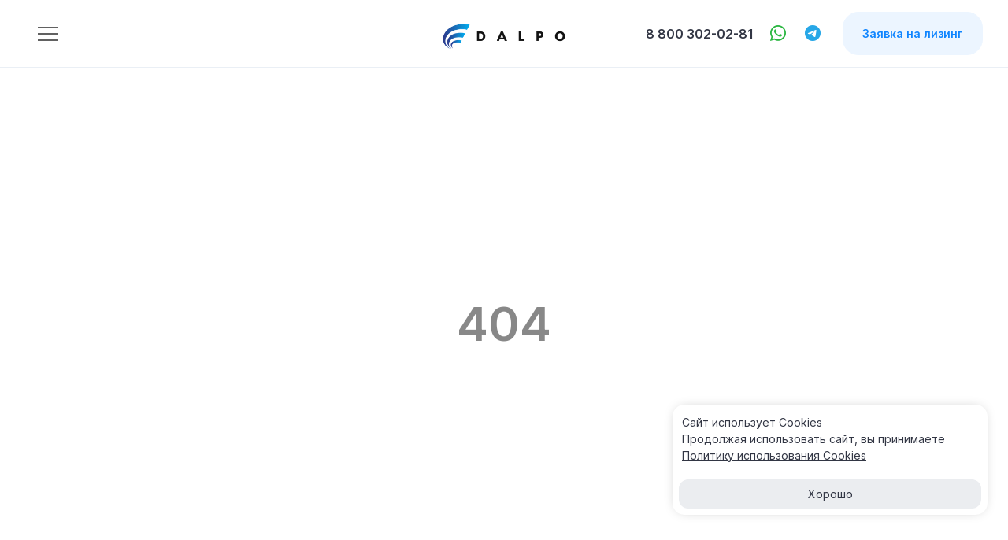

--- FILE ---
content_type: text/html; charset=utf-8
request_url: https://dalpo.ru/bashkortostan_bashkiriya/kumertau
body_size: 23359
content:
<!DOCTYPE html><html lang="ru"><head><meta charSet="utf-8" data-next-head=""/><title data-next-head="">Лизинг в Кумертау и Башкортостане (Башкирия) для юр лиц, ИП, физ лиц и самозанятых</title><meta name="description" content="Лизинг автомобилей под такси и личное использование в регионах: Кумертау, Башкортостан (Башкирия) с минимальным ежемесячным платежом и первоначальным взносом" data-next-head=""/><meta name="keywords" content="лизинг юр лиц Кумертау, лизинг юр лиц Башкортостан (Башкирия), лизинг физ лиц Кумертау, лизинг физ лиц Башкортостан (Башкирия)" data-next-head=""/><meta name="robots" content="index, follow" data-next-head=""/><meta name="viewport" content="width=device-width, initial-scale=1" data-next-head=""/><link rel="icon" href="/_logo/favicon.svg" data-next-head=""/><link rel="canonical" href="https://dalpo.ru/bashkortostan_bashkiriya/kumertau" data-next-head=""/><meta property="og:type" content="website" data-next-head=""/><meta property="og:title" content="Лизинг в Кумертау и Башкортостане (Башкирия) для юр лиц, ИП, физ лиц и самозанятых" data-next-head=""/><meta property="og:description" content="Лизинг автомобилей под такси и личное использование в регионах: Кумертау, Башкортостан (Башкирия) с минимальным ежемесячным платежом и первоначальным взносом" data-next-head=""/><meta property="og:url" content="https://dalpo.ru/bashkortostan_bashkiriya/kumertau" data-next-head=""/><meta property="og:image" content="https://dalpo.ru/_logo/logoColor.png" data-next-head=""/><meta property="og:site_name" content="Dalpo | Лизинговая компания" data-next-head=""/><meta property="og:locale" content="ru_RU" data-next-head=""/><link rel="preload" href="https://cdn.dalpo.ru/_next/static/media/21350d82a1f187e9-s.p.woff2" as="font" type="font/woff2" crossorigin="anonymous" data-next-font="size-adjust"/><link rel="preload" href="https://cdn.dalpo.ru/_next/static/media/e4af272ccee01ff0-s.p.woff2" as="font" type="font/woff2" crossorigin="anonymous" data-next-font="size-adjust"/><link rel="preload" href="https://cdn.dalpo.ru/_next/static/css/20048e4834eb16a3.css" as="style"/><link rel="stylesheet" href="https://cdn.dalpo.ru/_next/static/css/20048e4834eb16a3.css" data-n-g=""/><link rel="preload" href="https://cdn.dalpo.ru/_next/static/css/248bc13fbcd0acb9.css" as="style"/><link rel="stylesheet" href="https://cdn.dalpo.ru/_next/static/css/248bc13fbcd0acb9.css" data-n-p=""/><link rel="preload" href="https://cdn.dalpo.ru/_next/static/css/f632ce287e7787e5.css" as="style"/><link rel="stylesheet" href="https://cdn.dalpo.ru/_next/static/css/f632ce287e7787e5.css" data-n-p=""/><link rel="preload" href="https://cdn.dalpo.ru/_next/static/css/c9732fb966f3f96d.css" as="style"/><link rel="stylesheet" href="https://cdn.dalpo.ru/_next/static/css/c9732fb966f3f96d.css" data-n-p=""/><noscript data-n-css=""></noscript><script defer="" nomodule="" src="https://cdn.dalpo.ru/_next/static/chunks/polyfills-42372ed130431b0a.js"></script><script src="https://cdn.dalpo.ru/_next/static/chunks/webpack-89745d684e6a03b2.js" defer=""></script><script src="https://cdn.dalpo.ru/_next/static/chunks/framework-b9000705413c00eb.js" defer=""></script><script src="https://cdn.dalpo.ru/_next/static/chunks/main-a433134ea7bdfe33.js" defer=""></script><script src="https://cdn.dalpo.ru/_next/static/chunks/pages/_app-a63ffdb7de108cbb.js" defer=""></script><script src="https://cdn.dalpo.ru/_next/static/chunks/2382-7a7e113f1d957ce7.js" defer=""></script><script src="https://cdn.dalpo.ru/_next/static/chunks/9965-3eebcd4d7c603f1b.js" defer=""></script><script src="https://cdn.dalpo.ru/_next/static/chunks/6420-0071ce9893c7214b.js" defer=""></script><script src="https://cdn.dalpo.ru/_next/static/chunks/5218-682f885112839e60.js" defer=""></script><script src="https://cdn.dalpo.ru/_next/static/chunks/2210-be4325a019a673bc.js" defer=""></script><script src="https://cdn.dalpo.ru/_next/static/chunks/4119-29241ee4e5d4f078.js" defer=""></script><script src="https://cdn.dalpo.ru/_next/static/chunks/6061-6f4f92e6362e19d2.js" defer=""></script><script src="https://cdn.dalpo.ru/_next/static/chunks/9301-53f833f307cde553.js" defer=""></script><script src="https://cdn.dalpo.ru/_next/static/chunks/pages/%5Bregion%5D/%5Bcity%5D-7d0b4147a0e0e53e.js" defer=""></script><script src="https://cdn.dalpo.ru/_next/static/N_1HIIj5lpSioaUwTA1g-/_buildManifest.js" defer=""></script><script src="https://cdn.dalpo.ru/_next/static/N_1HIIj5lpSioaUwTA1g-/_ssgManifest.js" defer=""></script><style id="__jsx-1375564327">:root{--font-header:'Inter', 'Inter Fallback';--font-basic:'Inter', 'Inter Fallback'}:root,html,body{font-family:'Inter', 'Inter Fallback'}h1,h2,h3,h4,h5,h6{font-family:'Inter', 'Inter Fallback'}</style></head><body><div id="__next"><div>
      <script type='application/ld+json' >
        {
          "@context": "https://schema.org",
          "@type": "Article",
          "mainEntityOfPage": {
            "@type": "WebPage",
            "@id": "https://dalpo.ru/bashkortostan_bashkiriya/kumertau"
          },
          "headline": "Лизинг в Кумертау и Башкортостане (Башкирия) для юр лиц, ИП, физ лиц и самозанятых",
          "description": "Лизинг автомобилей под такси и личное использование в регионах: Кумертау, Башкортостан (Башкирия) с минимальным ежемесячным платежом и первоначальным взносом",
          "image": "https://dalpo.ru/_logo/logoColor.png",
          "author": {
            "@type": "Organization",
            "name": "Dalpo Лизинг"
          },
          "publisher": {
            "@type": "Organization",
            "name": "Dalpo Лизинг",
            "logo": {
              "@type": "ImageObject",
              "url": "https://dalpo.ru/_logo/logoColor.png"
            }
          }
        }
      </script>
    </div><header class="Header_header__3GDmM Header_text__5q5Wf "><div class="Header_headerBox__YEjm6"><div class="Header_menuList__qMlY6"><label class="menu_btn__Igg6w "><span></span></label><ul class="menu_menuBox__msM0R "><li class="menu_linkLi__48YZJ"><a class="menu_headerLink__HwzXz" href="/catalog">Каталог</a></li><li class="menu_linkLi__48YZJ"><a class="menu_headerLink__HwzXz" href="/cars">Авто</a></li><li class="menu_linkLi__48YZJ"><a class="menu_headerLink__HwzXz" href="/calculator">Калькулятор</a></li><li class="menu_linkLi__48YZJ"><a class="menu_headerLink__HwzXz" href="/taxi">Такси</a></li><li class="menu_linkLi__48YZJ"><a class="menu_headerLink__HwzXz" href="/industrial-equipment">Оборудование</a></li><li class="menu_linkLi__48YZJ"><a class="menu_headerLink__HwzXz" href="/special-equipment">Спецтехника</a></li></ul></div><a class="Header_linkLogo__09waV" href="/"><img alt="Dalpo" loading="lazy" width="40" height="40" decoding="async" data-nimg="1" class="Header_logo__UsJJl" style="color:transparent" srcSet="https://cdn.dalpo.ru/_next/image?url=https%3A%2F%2Fcdn.dalpo.ru%2F_logo%2Flogo.png&amp;w=48&amp;q=90 1x, https://cdn.dalpo.ru/_next/image?url=https%3A%2F%2Fcdn.dalpo.ru%2F_logo%2Flogo.png&amp;w=128&amp;q=90 2x" src="https://cdn.dalpo.ru/_next/image?url=https%3A%2F%2Fcdn.dalpo.ru%2F_logo%2Flogo.png&amp;w=128&amp;q=90"/><img alt="Dalpo" loading="lazy" width="164" height="40" decoding="async" data-nimg="1" class="Header_logoFull__ijiML" style="color:transparent" srcSet="https://cdn.dalpo.ru/_next/image?url=https%3A%2F%2Fcdn.dalpo.ru%2F_logo%2FlogoColor.png&amp;w=320&amp;q=90 1x, https://cdn.dalpo.ru/_next/image?url=https%3A%2F%2Fcdn.dalpo.ru%2F_logo%2FlogoColor.png&amp;w=420&amp;q=90 2x" src="https://cdn.dalpo.ru/_next/image?url=https%3A%2F%2Fcdn.dalpo.ru%2F_logo%2FlogoColor.png&amp;w=420&amp;q=90"/></a><div class="Header_rightBox__sXlCK"><a class="Header_phone__hQn5U" href="tel:8 800 302-02-81">8 800 302-02-81</a><div class="Header_socialBtns__XOMww"><a target="_blank" class="Header_social__IlnMK" href="https://wa.me/+79160300578"><i class="bi bi-whatsapp Header_socialIcon__zfPmq" style="color:#2cb742"></i></a><a target="_blank" class="Header_social__IlnMK" href="https://t.me/+79160300578"><i class="bi bi-telegram Header_socialIcon__zfPmq" style="color:#27a7e7"></i></a></div><div class="ps-3 Header_order__o67lv"><div class="BtnFormModal_btn__TPUBR BtnFormModal_lightColor__Vsd_3" style="font-size:14px;padding:16px 24px;margin:8px auto">Заявка на лизинг</div></div></div></div></header><main class="Layout_main__gSLe1"><div class="Layout_content__pnAzm"><ul class="breadcrumbs_breadcrumbs__0o4xS" itemscope="" itemType="http://schema.org/BreadcrumbList"><li class="breadcrumbs_li__IzN3c" itemProp="itemListElement" itemscope="" itemType="http://schema.org/ListItem"><meta itemProp="position" content="1"/><a itemProp="item" class="breadcrumbs_liText__gLqvA" href="/"><span itemProp="name">Главная</span></a></li><li class="breadcrumbs_li__IzN3c" itemProp="itemListElement" itemscope="" itemType="http://schema.org/ListItem"><meta itemProp="position" content="2"/><a itemProp="item" class="breadcrumbs_liText__gLqvA" href="/bashkortostan_bashkiriya"><span itemProp="name" class="breadcrumbs_liLabel__oHzSi">Башкортостан (Башкирия)</span></a></li><li class="breadcrumbs_li__IzN3c"><span class="breadcrumbs_bcText__Ntiq9">Лизинг в Кумертау</span></li></ul><h1>Лизинг в <!-- -->Кумертау</h1><div class="LeasingTypes_leasingCards__ae6b2"><div class="LeasingTypes_leasingCard__VO_S7"><a class="LeasingTypes_card__R5BWe" href="/bashkortostan_bashkiriya/kumertau/taxi"><div class="LeasingTypes_cardText__9brFE"><span class="LeasingTypes_name__qnVSl">Такси</span></div><div class="LeasingTypes_imgBox__eDgo_"><img alt="Такси" title="Такси" loading="lazy" width="160" height="160" decoding="async" data-nimg="1" class="LeasingTypes_img__glohq" style="color:transparent" srcSet="https://cdn.dalpo.ru/_next/image?url=https%3A%2F%2Fimages.dalpo.ru%2Fimages%2Ftaxi.png&amp;w=320&amp;q=80 1x" src="https://cdn.dalpo.ru/_next/image?url=https%3A%2F%2Fimages.dalpo.ru%2Fimages%2Ftaxi.png&amp;w=320&amp;q=80"/></div></a></div><div class="LeasingTypes_leasingCard__VO_S7"><a class="LeasingTypes_card__R5BWe" href="/bashkortostan_bashkiriya/kumertau/chinese"><div class="LeasingTypes_cardText__9brFE"><span class="LeasingTypes_name__qnVSl">Китайские авто</span></div><div class="LeasingTypes_imgBox__eDgo_"><img alt="Китайские авто" title="Китайские авто" loading="lazy" width="160" height="160" decoding="async" data-nimg="1" class="LeasingTypes_img__glohq" style="color:transparent" srcSet="https://cdn.dalpo.ru/_next/image?url=https%3A%2F%2Fimages.dalpo.ru%2Fimages%2Fchinese.png&amp;w=320&amp;q=80 1x" src="https://cdn.dalpo.ru/_next/image?url=https%3A%2F%2Fimages.dalpo.ru%2Fimages%2Fchinese.png&amp;w=320&amp;q=80"/></div></a></div><div class="LeasingTypes_leasingCard__VO_S7"><a class="LeasingTypes_card__R5BWe" href="/bashkortostan_bashkiriya/kumertau/trucks"><div class="LeasingTypes_cardText__9brFE"><span class="LeasingTypes_name__qnVSl">Грузовая техника</span></div><div class="LeasingTypes_imgBox__eDgo_"><img alt="Грузовая техника" title="Грузовая техника" loading="lazy" width="160" height="160" decoding="async" data-nimg="1" class="LeasingTypes_img__glohq" style="color:transparent" srcSet="https://cdn.dalpo.ru/_next/image?url=https%3A%2F%2Fimages.dalpo.ru%2Fimages%2Ftrucks.png&amp;w=320&amp;q=80 1x" src="https://cdn.dalpo.ru/_next/image?url=https%3A%2F%2Fimages.dalpo.ru%2Fimages%2Ftrucks.png&amp;w=320&amp;q=80"/></div></a></div><div class="LeasingTypes_leasingCard__VO_S7"><a class="LeasingTypes_card__R5BWe" href="/bashkortostan_bashkiriya/kumertau/commercial"><div class="LeasingTypes_cardText__9brFE"><span class="LeasingTypes_name__qnVSl">Коммерческий транспорт</span></div><div class="LeasingTypes_imgBox__eDgo_"><img alt="Коммерческий транспорт" title="Коммерческий транспорт" loading="lazy" width="160" height="160" decoding="async" data-nimg="1" class="LeasingTypes_img__glohq" style="color:transparent" srcSet="https://cdn.dalpo.ru/_next/image?url=https%3A%2F%2Fimages.dalpo.ru%2Fimages%2Fcommercial.png&amp;w=320&amp;q=80 1x" src="https://cdn.dalpo.ru/_next/image?url=https%3A%2F%2Fimages.dalpo.ru%2Fimages%2Fcommercial.png&amp;w=320&amp;q=80"/></div></a></div><div class="LeasingTypes_leasingCard__VO_S7"><a class="LeasingTypes_card__R5BWe" href="/bashkortostan_bashkiriya/kumertau/used-cars"><div class="LeasingTypes_cardText__9brFE"><span class="LeasingTypes_name__qnVSl">Авто с пробегом</span></div><div class="LeasingTypes_imgBox__eDgo_"><img alt="Авто с пробегом" title="Авто с пробегом" loading="lazy" width="160" height="160" decoding="async" data-nimg="1" class="LeasingTypes_img__glohq" style="color:transparent" srcSet="https://cdn.dalpo.ru/_next/image?url=https%3A%2F%2Fimages.dalpo.ru%2Fimages%2Fused-cars.png&amp;w=320&amp;q=80 1x" src="https://cdn.dalpo.ru/_next/image?url=https%3A%2F%2Fimages.dalpo.ru%2Fimages%2Fused-cars.png&amp;w=320&amp;q=80"/></div></a></div><div class="LeasingTypes_leasingCard__VO_S7"><a class="LeasingTypes_card__R5BWe" href="/bashkortostan_bashkiriya/kumertau/passenger-cars"><div class="LeasingTypes_cardText__9brFE"><span class="LeasingTypes_name__qnVSl">Легковые авто</span></div><div class="LeasingTypes_imgBox__eDgo_"><img alt="Легковые авто" title="Легковые авто" loading="lazy" width="160" height="160" decoding="async" data-nimg="1" class="LeasingTypes_img__glohq" style="color:transparent" srcSet="https://cdn.dalpo.ru/_next/image?url=https%3A%2F%2Fimages.dalpo.ru%2Fimages%2Fpassenger-cars.png&amp;w=320&amp;q=80 1x" src="https://cdn.dalpo.ru/_next/image?url=https%3A%2F%2Fimages.dalpo.ru%2Fimages%2Fpassenger-cars.png&amp;w=320&amp;q=80"/></div></a></div><div class="LeasingTypes_leasingCard__VO_S7"><a class="LeasingTypes_card__R5BWe" href="/bashkortostan_bashkiriya/kumertau/special-equipment"><div class="LeasingTypes_cardText__9brFE"><span class="LeasingTypes_name__qnVSl">Спецтехника</span></div><div class="LeasingTypes_imgBox__eDgo_"><img alt="Спецтехника" title="Спецтехника" loading="lazy" width="160" height="160" decoding="async" data-nimg="1" class="LeasingTypes_img__glohq" style="color:transparent" srcSet="https://cdn.dalpo.ru/_next/image?url=https%3A%2F%2Fimages.dalpo.ru%2Fimages%2Fspecial-equipment.png&amp;w=320&amp;q=80 1x" src="https://cdn.dalpo.ru/_next/image?url=https%3A%2F%2Fimages.dalpo.ru%2Fimages%2Fspecial-equipment.png&amp;w=320&amp;q=80"/></div></a></div><div class="LeasingTypes_leasingCard__VO_S7"><a class="LeasingTypes_card__R5BWe" href="/bashkortostan_bashkiriya/kumertau/industrial-equipment"><div class="LeasingTypes_cardText__9brFE"><span class="LeasingTypes_name__qnVSl">Оборудование</span></div><div class="LeasingTypes_imgBox__eDgo_"><img alt="Оборудование" title="Оборудование" loading="lazy" width="160" height="160" decoding="async" data-nimg="1" class="LeasingTypes_img__glohq" style="color:transparent" srcSet="https://cdn.dalpo.ru/_next/image?url=https%3A%2F%2Fimages.dalpo.ru%2Fimages%2Findustrial-equipment.png&amp;w=320&amp;q=80 1x" src="https://cdn.dalpo.ru/_next/image?url=https%3A%2F%2Fimages.dalpo.ru%2Fimages%2Findustrial-equipment.png&amp;w=320&amp;q=80"/></div></a></div><div class="LeasingTypes_leasingCard__VO_S7"><a class="LeasingTypes_card__R5BWe" href="/bashkortostan_bashkiriya/kumertau/real-estate"><div class="LeasingTypes_cardText__9brFE"><span class="LeasingTypes_name__qnVSl">Недвижимость</span></div><div class="LeasingTypes_imgBox__eDgo_"><img alt="Недвижимость" title="Недвижимость" loading="lazy" width="160" height="160" decoding="async" data-nimg="1" class="LeasingTypes_img__glohq" style="color:transparent" srcSet="https://cdn.dalpo.ru/_next/image?url=https%3A%2F%2Fimages.dalpo.ru%2Fimages%2Freal-estate.png&amp;w=320&amp;q=80 1x" src="https://cdn.dalpo.ru/_next/image?url=https%3A%2F%2Fimages.dalpo.ru%2Fimages%2Freal-estate.png&amp;w=320&amp;q=80"/></div></a></div></div><h2>Каталог техники</h2><div class="pt-4 row"><div class="pb-4 col-xxl-3 col-xl-4 col-lg-4 col-md-6 col-sm-12"><a href="/catalog/avtokrany"><div class="catalogItems_pagesCard__HuzjJ"><div class="catalogItems_pageTitle__71iTt"><h2 class="catalogItems_title__MV6dO">Автокраны</h2></div><div style="flex-grow:1"></div><div class="catalogItems_imagePreviewContainer__NHlju"><img alt="Автокраны" loading="lazy" width="320" height="240" decoding="async" data-nimg="1" class="catalogItems_imagePreview__ij1qv" style="color:transparent" srcSet="https://cdn.dalpo.ru/_next/image?url=https%3A%2F%2Fimages.dalpo.ru%2Fbasebuy%2Favtokrany.png&amp;w=320&amp;q=75 1x, https://cdn.dalpo.ru/_next/image?url=https%3A%2F%2Fimages.dalpo.ru%2Fbasebuy%2Favtokrany.png&amp;w=768&amp;q=75 2x" src="https://cdn.dalpo.ru/_next/image?url=https%3A%2F%2Fimages.dalpo.ru%2Fbasebuy%2Favtokrany.png&amp;w=768&amp;q=75"/></div></div></a></div><div class="pb-4 col-xxl-3 col-xl-4 col-lg-4 col-md-6 col-sm-12"><a href="/catalog/buldozery"><div class="catalogItems_pagesCard__HuzjJ"><div class="catalogItems_pageTitle__71iTt"><h2 class="catalogItems_title__MV6dO">Бульдозеры</h2></div><div style="flex-grow:1"></div><div class="catalogItems_imagePreviewContainer__NHlju"><img alt="Бульдозеры" loading="lazy" width="320" height="240" decoding="async" data-nimg="1" class="catalogItems_imagePreview__ij1qv" style="color:transparent" srcSet="https://cdn.dalpo.ru/_next/image?url=https%3A%2F%2Fimages.dalpo.ru%2Fbasebuy%2Fbuldozery.png&amp;w=320&amp;q=75 1x, https://cdn.dalpo.ru/_next/image?url=https%3A%2F%2Fimages.dalpo.ru%2Fbasebuy%2Fbuldozery.png&amp;w=768&amp;q=75 2x" src="https://cdn.dalpo.ru/_next/image?url=https%3A%2F%2Fimages.dalpo.ru%2Fbasebuy%2Fbuldozery.png&amp;w=768&amp;q=75"/></div></div></a></div><div class="pb-4 col-xxl-3 col-xl-4 col-lg-4 col-md-6 col-sm-12"><a href="/catalog/avtopogruzchiki"><div class="catalogItems_pagesCard__HuzjJ"><div class="catalogItems_pageTitle__71iTt"><h2 class="catalogItems_title__MV6dO">Автопогрузчики</h2></div><div style="flex-grow:1"></div><div class="catalogItems_imagePreviewContainer__NHlju"><img alt="Автопогрузчики" loading="lazy" width="320" height="240" decoding="async" data-nimg="1" class="catalogItems_imagePreview__ij1qv" style="color:transparent" srcSet="https://cdn.dalpo.ru/_next/image?url=https%3A%2F%2Fimages.dalpo.ru%2Fbasebuy%2Favtopogruzchiki1.webp&amp;w=320&amp;q=75 1x, https://cdn.dalpo.ru/_next/image?url=https%3A%2F%2Fimages.dalpo.ru%2Fbasebuy%2Favtopogruzchiki1.webp&amp;w=768&amp;q=75 2x" src="https://cdn.dalpo.ru/_next/image?url=https%3A%2F%2Fimages.dalpo.ru%2Fbasebuy%2Favtopogruzchiki1.webp&amp;w=768&amp;q=75"/></div></div></a></div><div class="pb-4 col-xxl-3 col-xl-4 col-lg-4 col-md-6 col-sm-12"><a href="/catalog/ekskavatory"><div class="catalogItems_pagesCard__HuzjJ"><div class="catalogItems_pageTitle__71iTt"><h2 class="catalogItems_title__MV6dO">Экскаваторы</h2></div><div style="flex-grow:1"></div><div class="catalogItems_imagePreviewContainer__NHlju"><img alt="Экскаваторы" loading="lazy" width="320" height="240" decoding="async" data-nimg="1" class="catalogItems_imagePreview__ij1qv" style="color:transparent" srcSet="https://cdn.dalpo.ru/_next/image?url=https%3A%2F%2Fimages.dalpo.ru%2Fbasebuy%2Fekskavatory1.webp&amp;w=320&amp;q=75 1x, https://cdn.dalpo.ru/_next/image?url=https%3A%2F%2Fimages.dalpo.ru%2Fbasebuy%2Fekskavatory1.webp&amp;w=768&amp;q=75 2x" src="https://cdn.dalpo.ru/_next/image?url=https%3A%2F%2Fimages.dalpo.ru%2Fbasebuy%2Fekskavatory1.webp&amp;w=768&amp;q=75"/></div></div></a></div><div class="pb-4 col-xxl-3 col-xl-4 col-lg-4 col-md-6 col-sm-12"><a href="/catalog/selhoz-tehnika"><div class="catalogItems_pagesCard__HuzjJ"><div class="catalogItems_pageTitle__71iTt"><h2 class="catalogItems_title__MV6dO">Сельхоз-техника</h2></div><div style="flex-grow:1"></div><div class="catalogItems_imagePreviewContainer__NHlju"><img alt="Сельхоз-техника" loading="lazy" width="320" height="240" decoding="async" data-nimg="1" class="catalogItems_imagePreview__ij1qv" style="color:transparent" srcSet="https://cdn.dalpo.ru/_next/image?url=https%3A%2F%2Fimages.dalpo.ru%2Fbasebuy%2Fselhoz-tehnika1.webp&amp;w=320&amp;q=75 1x, https://cdn.dalpo.ru/_next/image?url=https%3A%2F%2Fimages.dalpo.ru%2Fbasebuy%2Fselhoz-tehnika1.webp&amp;w=768&amp;q=75 2x" src="https://cdn.dalpo.ru/_next/image?url=https%3A%2F%2Fimages.dalpo.ru%2Fbasebuy%2Fselhoz-tehnika1.webp&amp;w=768&amp;q=75"/></div></div></a></div><div class="pb-4 col-xxl-3 col-xl-4 col-lg-4 col-md-6 col-sm-12"><a href="/catalog/kommunalnaya-tehnika"><div class="catalogItems_pagesCard__HuzjJ"><div class="catalogItems_pageTitle__71iTt"><h2 class="catalogItems_title__MV6dO">Коммунальная техника</h2></div><div style="flex-grow:1"></div><div class="catalogItems_imagePreviewContainer__NHlju"><img alt="Коммунальная техника" loading="lazy" width="320" height="240" decoding="async" data-nimg="1" class="catalogItems_imagePreview__ij1qv" style="color:transparent" srcSet="https://cdn.dalpo.ru/_next/image?url=https%3A%2F%2Fimages.dalpo.ru%2Fbasebuy%2Fkommunalnaya-tehnika1.webp&amp;w=320&amp;q=75 1x, https://cdn.dalpo.ru/_next/image?url=https%3A%2F%2Fimages.dalpo.ru%2Fbasebuy%2Fkommunalnaya-tehnika1.webp&amp;w=768&amp;q=75 2x" src="https://cdn.dalpo.ru/_next/image?url=https%3A%2F%2Fimages.dalpo.ru%2Fbasebuy%2Fkommunalnaya-tehnika1.webp&amp;w=768&amp;q=75"/></div></div></a></div><div class="pb-4 col-xxl-3 col-xl-4 col-lg-4 col-md-6 col-sm-12"><a href="/catalog/samopogruzchiki"><div class="catalogItems_pagesCard__HuzjJ"><div class="catalogItems_pageTitle__71iTt"><h2 class="catalogItems_title__MV6dO">Самопогрузчики</h2></div><div style="flex-grow:1"></div><div class="catalogItems_imagePreviewContainer__NHlju"><img alt="Самопогрузчики" loading="lazy" width="320" height="240" decoding="async" data-nimg="1" class="catalogItems_imagePreview__ij1qv" style="color:transparent" srcSet="https://cdn.dalpo.ru/_next/image?url=https%3A%2F%2Fimages.dalpo.ru%2Fbasebuy%2Fsamopogruzchiki.webp&amp;w=320&amp;q=75 1x, https://cdn.dalpo.ru/_next/image?url=https%3A%2F%2Fimages.dalpo.ru%2Fbasebuy%2Fsamopogruzchiki.webp&amp;w=768&amp;q=75 2x" src="https://cdn.dalpo.ru/_next/image?url=https%3A%2F%2Fimages.dalpo.ru%2Fbasebuy%2Fsamopogruzchiki.webp&amp;w=768&amp;q=75"/></div></div></a></div><div class="pb-4 col-xxl-3 col-xl-4 col-lg-4 col-md-6 col-sm-12"><a href="/catalog/stroitelnaya-tehnika"><div class="catalogItems_pagesCard__HuzjJ"><div class="catalogItems_pageTitle__71iTt"><h2 class="catalogItems_title__MV6dO">Строительная техника</h2></div><div style="flex-grow:1"></div><div class="catalogItems_imagePreviewContainer__NHlju"><img alt="Строительная техника" loading="lazy" width="320" height="240" decoding="async" data-nimg="1" class="catalogItems_imagePreview__ij1qv" style="color:transparent" srcSet="https://cdn.dalpo.ru/_next/image?url=https%3A%2F%2Fimages.dalpo.ru%2Fbasebuy%2Fstroitelnaya-tehnika1.webp&amp;w=320&amp;q=75 1x, https://cdn.dalpo.ru/_next/image?url=https%3A%2F%2Fimages.dalpo.ru%2Fbasebuy%2Fstroitelnaya-tehnika1.webp&amp;w=768&amp;q=75 2x" src="https://cdn.dalpo.ru/_next/image?url=https%3A%2F%2Fimages.dalpo.ru%2Fbasebuy%2Fstroitelnaya-tehnika1.webp&amp;w=768&amp;q=75"/></div></div></a></div><div class="pb-4 col-xxl-3 col-xl-4 col-lg-4 col-md-6 col-sm-12"><a href="/catalog/avtobusy"><div class="catalogItems_pagesCard__HuzjJ"><div class="catalogItems_pageTitle__71iTt"><h2 class="catalogItems_title__MV6dO">Автобусы</h2></div><div style="flex-grow:1"></div><div class="catalogItems_imagePreviewContainer__NHlju"><img alt="Автобусы" loading="lazy" width="320" height="240" decoding="async" data-nimg="1" class="catalogItems_imagePreview__ij1qv" style="color:transparent" srcSet="https://cdn.dalpo.ru/_next/image?url=https%3A%2F%2Fimages.dalpo.ru%2Fbasebuy%2Favtobusy1.png&amp;w=320&amp;q=75 1x, https://cdn.dalpo.ru/_next/image?url=https%3A%2F%2Fimages.dalpo.ru%2Fbasebuy%2Favtobusy1.png&amp;w=768&amp;q=75 2x" src="https://cdn.dalpo.ru/_next/image?url=https%3A%2F%2Fimages.dalpo.ru%2Fbasebuy%2Favtobusy1.png&amp;w=768&amp;q=75"/></div></div></a></div><div class="pb-4 col-xxl-3 col-xl-4 col-lg-4 col-md-6 col-sm-12"><a href="/catalog/gruzoviki"><div class="catalogItems_pagesCard__HuzjJ"><div class="catalogItems_pageTitle__71iTt"><h2 class="catalogItems_title__MV6dO">Грузовики</h2></div><div style="flex-grow:1"></div><div class="catalogItems_imagePreviewContainer__NHlju"><img alt="Грузовики" loading="lazy" width="320" height="240" decoding="async" data-nimg="1" class="catalogItems_imagePreview__ij1qv" style="color:transparent" srcSet="https://cdn.dalpo.ru/_next/image?url=https%3A%2F%2Fimages.dalpo.ru%2Fbasebuy%2Fgruzoviki1.webp&amp;w=320&amp;q=75 1x, https://cdn.dalpo.ru/_next/image?url=https%3A%2F%2Fimages.dalpo.ru%2Fbasebuy%2Fgruzoviki1.webp&amp;w=768&amp;q=75 2x" src="https://cdn.dalpo.ru/_next/image?url=https%3A%2F%2Fimages.dalpo.ru%2Fbasebuy%2Fgruzoviki1.webp&amp;w=768&amp;q=75"/></div></div></a></div><div class="pb-4 col-xxl-3 col-xl-4 col-lg-4 col-md-6 col-sm-12"><a href="/catalog/lyogkaya-kommercheskaya-tehnika"><div class="catalogItems_pagesCard__HuzjJ"><div class="catalogItems_pageTitle__71iTt"><h2 class="catalogItems_title__MV6dO">Лёгкая коммерческая техника</h2></div><div style="flex-grow:1"></div><div class="catalogItems_imagePreviewContainer__NHlju"><img alt="Лёгкая коммерческая техника" loading="lazy" width="320" height="240" decoding="async" data-nimg="1" class="catalogItems_imagePreview__ij1qv" style="color:transparent" srcSet="https://cdn.dalpo.ru/_next/image?url=https%3A%2F%2Fimages.dalpo.ru%2Fbasebuy%2Flyogkaya-kommercheskaya.png&amp;w=320&amp;q=75 1x, https://cdn.dalpo.ru/_next/image?url=https%3A%2F%2Fimages.dalpo.ru%2Fbasebuy%2Flyogkaya-kommercheskaya.png&amp;w=768&amp;q=75 2x" src="https://cdn.dalpo.ru/_next/image?url=https%3A%2F%2Fimages.dalpo.ru%2Fbasebuy%2Flyogkaya-kommercheskaya.png&amp;w=768&amp;q=75"/></div></div></a></div><div class="pb-4 col-xxl-3 col-xl-4 col-lg-4 col-md-6 col-sm-12"><a href="/catalog/pricepy"><div class="catalogItems_pagesCard__HuzjJ"><div class="catalogItems_pageTitle__71iTt"><h2 class="catalogItems_title__MV6dO">Прицепы</h2></div><div style="flex-grow:1"></div><div class="catalogItems_imagePreviewContainer__NHlju"><img alt="Прицепы" loading="lazy" width="320" height="240" decoding="async" data-nimg="1" class="catalogItems_imagePreview__ij1qv" style="color:transparent" srcSet="https://cdn.dalpo.ru/_next/image?url=https%3A%2F%2Fimages.dalpo.ru%2Fbasebuy%2Fpricepy.png&amp;w=320&amp;q=75 1x, https://cdn.dalpo.ru/_next/image?url=https%3A%2F%2Fimages.dalpo.ru%2Fbasebuy%2Fpricepy.png&amp;w=768&amp;q=75 2x" src="https://cdn.dalpo.ru/_next/image?url=https%3A%2F%2Fimages.dalpo.ru%2Fbasebuy%2Fpricepy.png&amp;w=768&amp;q=75"/></div></div></a></div><div class="pb-4 col-xxl-3 col-xl-4 col-lg-4 col-md-6 col-sm-12"><a href="/catalog/sedelnye-tyagachi"><div class="catalogItems_pagesCard__HuzjJ"><div class="catalogItems_pageTitle__71iTt"><h2 class="catalogItems_title__MV6dO">Седельные тягачи</h2></div><div style="flex-grow:1"></div><div class="catalogItems_imagePreviewContainer__NHlju"><img alt="Седельные тягачи" loading="lazy" width="320" height="240" decoding="async" data-nimg="1" class="catalogItems_imagePreview__ij1qv" style="color:transparent" srcSet="https://cdn.dalpo.ru/_next/image?url=https%3A%2F%2Fimages.dalpo.ru%2Fbasebuy%2Fsedelnye-tyagachi.png&amp;w=320&amp;q=75 1x, https://cdn.dalpo.ru/_next/image?url=https%3A%2F%2Fimages.dalpo.ru%2Fbasebuy%2Fsedelnye-tyagachi.png&amp;w=768&amp;q=75 2x" src="https://cdn.dalpo.ru/_next/image?url=https%3A%2F%2Fimages.dalpo.ru%2Fbasebuy%2Fsedelnye-tyagachi.png&amp;w=768&amp;q=75"/></div></div></a></div></div><div class="LeasingCalculator_calculator__yJv2o"><h2>Лизинговый калькулятор</h2><div class="row"><div class="p-2 LeasingCalculator_calcRanges__9_n8y col-xxl-6 col-xl-6 col-lg-6 col-md-12 col-sm-12 col-12"><div class="LeasingCalculator_rangeBlock___1YLq"><div class="LeasingCalculator_rangeLabel__z_lPZ"><span class="LeasingCalculator_text__V183l">Стоимость авто</span><input name="price" class="LeasingCalculator_input__pyJKI" aria-label="Стоимость авто" readonly="" value="2 400 000"/></div><div class="input_inputContainer__yP43X"><div style="transform:scale(1);cursor:pointer;height:36px;display:flex;width:100%"><div style="height:5px;width:100%;border-radius:4px;background:linear-gradient(to right, #0F85FF 0%, #0F85FF 4.827586206896552%, #EFF3F9 4.827586206896552%, #EFF3F9 100%);align-self:center"><div style="position:absolute;z-index:0;cursor:grab;user-select:none;touch-action:none;-webkit-user-select:none;-moz-user-select:none;-ms-user-select:none;height:22px;width:22px;border-radius:20px;background-color:#0F85FF;display:flex;justify-content:center;align-items:center;border:3px solid #fff;outline:#fff auto 0px!important" tabindex="0" aria-valuemax="30000000" aria-valuemin="1000000" aria-valuenow="2400000" draggable="false" aria-label="Accessibility label" role="slider"></div></div></div><div class="input_steps__3MkaB"><div class="input_step__ZcHfh input_stepEdges__GSMpO">1 млн ₽</div><div class="input_step__ZcHfh ">8 млн ₽</div><div class="input_step__ZcHfh ">15 млн ₽</div><div class="input_step__ZcHfh ">21 млн ₽</div><div class="input_step__ZcHfh input_stepEdges__GSMpO">30 млн ₽</div></div></div></div><div class="LeasingCalculator_rangeBlock___1YLq"><div class="LeasingCalculator_rangeLabel__z_lPZ"><span class="LeasingCalculator_text__V183l">Срок договора</span><input name="term" class="LeasingCalculator_input__pyJKI" aria-label="Срок договора" readonly="" value="84"/></div><div class="input_inputContainer__yP43X"><div style="transform:scale(1);cursor:pointer;height:36px;display:flex;width:100%"><div style="height:5px;width:100%;border-radius:4px;background:linear-gradient(to right, #0F85FF 0%, #0F85FF 100%, #EFF3F9 100%, #EFF3F9 100%);align-self:center"><div style="position:absolute;z-index:0;cursor:grab;user-select:none;touch-action:none;-webkit-user-select:none;-moz-user-select:none;-ms-user-select:none;height:22px;width:22px;border-radius:20px;background-color:#0F85FF;display:flex;justify-content:center;align-items:center;border:3px solid #fff;outline:#fff auto 0px!important" tabindex="0" aria-valuemax="84" aria-valuemin="12" aria-valuenow="84" draggable="false" aria-label="Accessibility label" role="slider"></div></div></div><div class="input_steps__3MkaB"><div class="input_step__ZcHfh input_stepEdges__GSMpO">12 мес</div><div class="input_step__ZcHfh ">30 мес</div><div class="input_step__ZcHfh ">48 мес</div><div class="input_step__ZcHfh ">64 мес</div><div class="input_step__ZcHfh input_stepEdges__GSMpO">84 мес</div></div></div></div><div class="LeasingCalculator_rangeBlock___1YLq"><div class="LeasingCalculator_rangeLabel__z_lPZ"><span class="LeasingCalculator_text__V183l">Первоначальный взнос</span><input name="initialPayment" class="LeasingCalculator_input__pyJKI" aria-label="Первоначальный взнос" readonly="" value="15"/></div><div class="input_inputContainer__yP43X"><div style="transform:scale(1);cursor:pointer;height:36px;display:flex;width:100%"><div style="height:5px;width:100%;border-radius:4px;background:linear-gradient(to right, #0F85FF 0%, #0F85FF 30%, #EFF3F9 30%, #EFF3F9 100%);align-self:center"><div style="position:absolute;z-index:0;cursor:grab;user-select:none;touch-action:none;-webkit-user-select:none;-moz-user-select:none;-ms-user-select:none;height:22px;width:22px;border-radius:20px;background-color:#0F85FF;display:flex;justify-content:center;align-items:center;border:3px solid #fff;outline:#fff auto 0px!important" tabindex="0" aria-valuemax="50" aria-valuemin="0" aria-valuenow="15" draggable="false" aria-label="Accessibility label" role="slider"></div></div></div><div class="input_steps__3MkaB"><div class="input_step__ZcHfh input_stepEdges__GSMpO">0 %</div><div class="input_step__ZcHfh input_stepEdges__GSMpO">50 %</div></div></div></div><div class="LeasingCalculator_rangeBlock___1YLq"><div class="LeasingCalculator_rangeLabel__z_lPZ"><span class="LeasingCalculator_text__V183l">Выкупной платеж</span><input name="redemptionPayment" class="LeasingCalculator_input__pyJKI" aria-label="Выкупной платеж" readonly="" value="5"/></div><div class="input_inputContainer__yP43X"><div style="transform:scale(1);cursor:pointer;height:36px;display:flex;width:100%"><div style="height:5px;width:100%;border-radius:4px;background:linear-gradient(to right, #0F85FF 0%, #0F85FF 50%, #EFF3F9 50%, #EFF3F9 100%);align-self:center"><div style="position:absolute;z-index:0;cursor:grab;user-select:none;touch-action:none;-webkit-user-select:none;-moz-user-select:none;-ms-user-select:none;height:22px;width:22px;border-radius:20px;background-color:#0F85FF;display:flex;justify-content:center;align-items:center;border:3px solid #fff;outline:#fff auto 0px!important" tabindex="0" aria-valuemax="10" aria-valuemin="0" aria-valuenow="5" draggable="false" aria-label="Accessibility label" role="slider"></div></div></div><div class="input_steps__3MkaB"><div class="input_step__ZcHfh input_stepEdges__GSMpO">0 %</div><div class="input_step__ZcHfh input_stepEdges__GSMpO">10 %</div></div></div></div></div><div class="p-2 col-xxl-6 col-xl-6 col-lg-6 col-md-12 col-sm-12 col-12"><div class="LeasingCalculator_paymentBlock__F1uBl"><div class="LeasingCalculator_rangeBlock___1YLq"><span class="LeasingCalculator_textPrice__ncI2L">Ежемесячный платеж</span><span class="LeasingCalculator_priceEp__b3Q1U">30 000<!-- --> ₽</span></div><div class="LeasingCalculator_rangeBlock___1YLq"><span class="LeasingCalculator_textPrice__ncI2L">Экономия по налогу и НДС</span><span class="LeasingCalculator_priceEco__R9LNd">до <!-- -->0<!-- --> ₽</span></div><div class="LeasingCalculator_rangeBlock___1YLq" style="padding:20px 0 0 0"><div class="BtnFormModal_btn__TPUBR " style="width:100%">Получить предложение</div></div><span class="LeasingCalculator_comment__C6uoV">Стоимость предмета лизинга и приведенные расчеты через калькулятор являются предварительными. Для точного определения процентной ставки по договору, пожалуйста, обратитесь к менеджеру в вашем регионе.</span></div></div></div><div><div class="LeasingCalculator_calcRanges__9_n8y"></div></div></div><div class="StepsToLeasing_blockPaddings__his56"><h2 class="StepsToLeasing_header__T1ZfB">Авто в лизинг за 5 шагов</h2><div class="StepsToLeasing_steps__0DEXw"><div class="StepsToLeasing_step__t_MLe"><div class="StepsToLeasing_content__Ro7x5"><div class="StepsToLeasing_number__f1ZNW">1</div><span class="StepsToLeasing_title___w9Sb">Выберите авто</span><span class="StepsToLeasing_description__5MNDe">более 1800 доступных моделей</span></div></div><div class="StepsToLeasing_step__t_MLe"><div class="StepsToLeasing_content__Ro7x5"><div class="StepsToLeasing_number__f1ZNW">2</div><span class="StepsToLeasing_title___w9Sb">Оставьте заявку</span><span class="StepsToLeasing_description__5MNDe">получите персональное предложение</span></div></div><div class="StepsToLeasing_step__t_MLe"><div class="StepsToLeasing_content__Ro7x5"><div class="StepsToLeasing_number__f1ZNW">3</div><span class="StepsToLeasing_title___w9Sb">Предоставьте документы</span><span class="StepsToLeasing_description__5MNDe">быстрое одобрение за 1 день</span></div></div><div class="StepsToLeasing_step__t_MLe"><div class="StepsToLeasing_content__Ro7x5"><div class="StepsToLeasing_number__f1ZNW">4</div><span class="StepsToLeasing_title___w9Sb">Подпишите договор</span><span class="StepsToLeasing_description__5MNDe">онлайн или с выездом персонального менеджера</span></div></div><div class="StepsToLeasing_step__t_MLe"><div class="StepsToLeasing_content__Ro7x5"><div class="StepsToLeasing_number__f1ZNW">5</div><span class="StepsToLeasing_title___w9Sb">Заберите авто</span><span class="StepsToLeasing_description__5MNDe">КАСКО на первый год в подарок</span></div></div></div></div><div class="BrandList_brandCards__hx7Go"><div class="BrandCard_cardBox__ug_90"><a class="BrandCard_card__Shsac" href="/bashkortostan_bashkiriya/kumertau/chery"><img alt="Автомобили марки Chery" loading="lazy" width="50" height="50" decoding="async" data-nimg="1" class="BrandCard_img__z5yjb" style="color:transparent" srcSet="https://cdn.dalpo.ru/_next/image?url=https%3A%2F%2Fimages.dalpo.ru%2Flogos%2FCHERY.png&amp;w=64&amp;q=80 1x, https://cdn.dalpo.ru/_next/image?url=https%3A%2F%2Fimages.dalpo.ru%2Flogos%2FCHERY.png&amp;w=128&amp;q=80 2x" src="https://cdn.dalpo.ru/_next/image?url=https%3A%2F%2Fimages.dalpo.ru%2Flogos%2FCHERY.png&amp;w=128&amp;q=80"/><div class="BrandCard_cardText__CYFZL"><span class="BrandCard_name__V0Qr9">Chery</span></div></a></div><div class="BrandCard_cardBox__ug_90"><a class="BrandCard_card__Shsac" href="/bashkortostan_bashkiriya/kumertau/gac"><img alt="Автомобили марки GAC" loading="lazy" width="50" height="50" decoding="async" data-nimg="1" class="BrandCard_img__z5yjb" style="color:transparent" srcSet="https://cdn.dalpo.ru/_next/image?url=https%3A%2F%2Fimages.dalpo.ru%2Flogos%2FGAC.png&amp;w=64&amp;q=80 1x, https://cdn.dalpo.ru/_next/image?url=https%3A%2F%2Fimages.dalpo.ru%2Flogos%2FGAC.png&amp;w=128&amp;q=80 2x" src="https://cdn.dalpo.ru/_next/image?url=https%3A%2F%2Fimages.dalpo.ru%2Flogos%2FGAC.png&amp;w=128&amp;q=80"/><div class="BrandCard_cardText__CYFZL"><span class="BrandCard_name__V0Qr9">GAC</span></div></a></div><div class="BrandCard_cardBox__ug_90"><a class="BrandCard_card__Shsac" href="/bashkortostan_bashkiriya/kumertau/geely"><img alt="Автомобили марки Geely" loading="lazy" width="50" height="50" decoding="async" data-nimg="1" class="BrandCard_img__z5yjb" style="color:transparent" srcSet="https://cdn.dalpo.ru/_next/image?url=https%3A%2F%2Fimages.dalpo.ru%2Flogos%2FGEELY.png&amp;w=64&amp;q=80 1x, https://cdn.dalpo.ru/_next/image?url=https%3A%2F%2Fimages.dalpo.ru%2Flogos%2FGEELY.png&amp;w=128&amp;q=80 2x" src="https://cdn.dalpo.ru/_next/image?url=https%3A%2F%2Fimages.dalpo.ru%2Flogos%2FGEELY.png&amp;w=128&amp;q=80"/><div class="BrandCard_cardText__CYFZL"><span class="BrandCard_name__V0Qr9">Geely</span></div></a></div><div class="BrandCard_cardBox__ug_90"><a class="BrandCard_card__Shsac" href="/bashkortostan_bashkiriya/kumertau/haval"><img alt="Автомобили марки Haval" loading="lazy" width="50" height="50" decoding="async" data-nimg="1" class="BrandCard_img__z5yjb" style="color:transparent" srcSet="https://cdn.dalpo.ru/_next/image?url=https%3A%2F%2Fimages.dalpo.ru%2Flogos%2FHAVAL.png&amp;w=64&amp;q=80 1x, https://cdn.dalpo.ru/_next/image?url=https%3A%2F%2Fimages.dalpo.ru%2Flogos%2FHAVAL.png&amp;w=128&amp;q=80 2x" src="https://cdn.dalpo.ru/_next/image?url=https%3A%2F%2Fimages.dalpo.ru%2Flogos%2FHAVAL.png&amp;w=128&amp;q=80"/><div class="BrandCard_cardText__CYFZL"><span class="BrandCard_name__V0Qr9">Haval</span></div></a></div><div class="BrandCard_cardBox__ug_90"><a class="BrandCard_card__Shsac" href="/bashkortostan_bashkiriya/kumertau/zeekr"><img alt="Автомобили марки Zeekr" loading="lazy" width="50" height="50" decoding="async" data-nimg="1" class="BrandCard_img__z5yjb" style="color:transparent" srcSet="https://cdn.dalpo.ru/_next/image?url=https%3A%2F%2Fimages.dalpo.ru%2Flogos%2FZEEKR.png&amp;w=64&amp;q=80 1x, https://cdn.dalpo.ru/_next/image?url=https%3A%2F%2Fimages.dalpo.ru%2Flogos%2FZEEKR.png&amp;w=128&amp;q=80 2x" src="https://cdn.dalpo.ru/_next/image?url=https%3A%2F%2Fimages.dalpo.ru%2Flogos%2FZEEKR.png&amp;w=128&amp;q=80"/><div class="BrandCard_cardText__CYFZL"><span class="BrandCard_name__V0Qr9">Zeekr</span></div></a></div><div class="BrandCard_cardBox__ug_90"><a class="BrandCard_card__Shsac" href="/bashkortostan_bashkiriya/kumertau/belgee"><img alt="Автомобили марки Belgee" loading="lazy" width="50" height="50" decoding="async" data-nimg="1" class="BrandCard_img__z5yjb" style="color:transparent" srcSet="https://cdn.dalpo.ru/_next/image?url=https%3A%2F%2Fimages.dalpo.ru%2Flogos%2FBELGEE.png&amp;w=64&amp;q=80 1x, https://cdn.dalpo.ru/_next/image?url=https%3A%2F%2Fimages.dalpo.ru%2Flogos%2FBELGEE.png&amp;w=128&amp;q=80 2x" src="https://cdn.dalpo.ru/_next/image?url=https%3A%2F%2Fimages.dalpo.ru%2Flogos%2FBELGEE.png&amp;w=128&amp;q=80"/><div class="BrandCard_cardText__CYFZL"><span class="BrandCard_name__V0Qr9">Belgee</span></div></a></div><div class="BrandCard_cardBox__ug_90"><a class="BrandCard_card__Shsac" href="/bashkortostan_bashkiriya/kumertau/bmw"><img alt="Автомобили марки BMW" loading="lazy" width="50" height="50" decoding="async" data-nimg="1" class="BrandCard_img__z5yjb" style="color:transparent" srcSet="https://cdn.dalpo.ru/_next/image?url=https%3A%2F%2Fimages.dalpo.ru%2Flogos%2FBMW.png&amp;w=64&amp;q=80 1x, https://cdn.dalpo.ru/_next/image?url=https%3A%2F%2Fimages.dalpo.ru%2Flogos%2FBMW.png&amp;w=128&amp;q=80 2x" src="https://cdn.dalpo.ru/_next/image?url=https%3A%2F%2Fimages.dalpo.ru%2Flogos%2FBMW.png&amp;w=128&amp;q=80"/><div class="BrandCard_cardText__CYFZL"><span class="BrandCard_name__V0Qr9">BMW</span></div></a></div><div class="BrandCard_cardBox__ug_90"><a class="BrandCard_card__Shsac" href="/bashkortostan_bashkiriya/kumertau/changan"><img alt="Автомобили марки Changan" loading="lazy" width="50" height="50" decoding="async" data-nimg="1" class="BrandCard_img__z5yjb" style="color:transparent" srcSet="https://cdn.dalpo.ru/_next/image?url=https%3A%2F%2Fimages.dalpo.ru%2Flogos%2FCHANGAN.png&amp;w=64&amp;q=80 1x, https://cdn.dalpo.ru/_next/image?url=https%3A%2F%2Fimages.dalpo.ru%2Flogos%2FCHANGAN.png&amp;w=128&amp;q=80 2x" src="https://cdn.dalpo.ru/_next/image?url=https%3A%2F%2Fimages.dalpo.ru%2Flogos%2FCHANGAN.png&amp;w=128&amp;q=80"/><div class="BrandCard_cardText__CYFZL"><span class="BrandCard_name__V0Qr9">Changan</span></div></a></div><div class="BrandCard_cardBox__ug_90"><a class="BrandCard_card__Shsac" href="/bashkortostan_bashkiriya/kumertau/cheryexeed"><img alt="Автомобили марки Exeed" loading="lazy" width="50" height="50" decoding="async" data-nimg="1" class="BrandCard_img__z5yjb" style="color:transparent" srcSet="https://cdn.dalpo.ru/_next/image?url=https%3A%2F%2Fimages.dalpo.ru%2Flogos%2FCHERYEXEED.png&amp;w=64&amp;q=80 1x, https://cdn.dalpo.ru/_next/image?url=https%3A%2F%2Fimages.dalpo.ru%2Flogos%2FCHERYEXEED.png&amp;w=128&amp;q=80 2x" src="https://cdn.dalpo.ru/_next/image?url=https%3A%2F%2Fimages.dalpo.ru%2Flogos%2FCHERYEXEED.png&amp;w=128&amp;q=80"/><div class="BrandCard_cardText__CYFZL"><span class="BrandCard_name__V0Qr9">Exeed</span></div></a></div><div class="BrandCard_cardBox__ug_90"><a class="BrandCard_card__Shsac" href="/bashkortostan_bashkiriya/kumertau/hongqi"><img alt="Автомобили марки Hongqi" loading="lazy" width="50" height="50" decoding="async" data-nimg="1" class="BrandCard_img__z5yjb" style="color:transparent" srcSet="https://cdn.dalpo.ru/_next/image?url=https%3A%2F%2Fimages.dalpo.ru%2Flogos%2FHONGQI.png&amp;w=64&amp;q=80 1x, https://cdn.dalpo.ru/_next/image?url=https%3A%2F%2Fimages.dalpo.ru%2Flogos%2FHONGQI.png&amp;w=128&amp;q=80 2x" src="https://cdn.dalpo.ru/_next/image?url=https%3A%2F%2Fimages.dalpo.ru%2Flogos%2FHONGQI.png&amp;w=128&amp;q=80"/><div class="BrandCard_cardText__CYFZL"><span class="BrandCard_name__V0Qr9">Hongqi</span></div></a></div><div class="BrandCard_cardBox__ug_90"><a class="BrandCard_card__Shsac" href="/bashkortostan_bashkiriya/kumertau/hyundai"><img alt="Автомобили марки Hyundai" loading="lazy" width="50" height="50" decoding="async" data-nimg="1" class="BrandCard_img__z5yjb" style="color:transparent" srcSet="https://cdn.dalpo.ru/_next/image?url=https%3A%2F%2Fimages.dalpo.ru%2Flogos%2FHYUNDAI.png&amp;w=64&amp;q=80 1x, https://cdn.dalpo.ru/_next/image?url=https%3A%2F%2Fimages.dalpo.ru%2Flogos%2FHYUNDAI.png&amp;w=128&amp;q=80 2x" src="https://cdn.dalpo.ru/_next/image?url=https%3A%2F%2Fimages.dalpo.ru%2Flogos%2FHYUNDAI.png&amp;w=128&amp;q=80"/><div class="BrandCard_cardText__CYFZL"><span class="BrandCard_name__V0Qr9">Hyundai</span></div></a></div><div class="BrandCard_cardBox__ug_90"><a class="BrandCard_card__Shsac" href="/bashkortostan_bashkiriya/kumertau/jac"><img alt="Автомобили марки JAC" loading="lazy" width="50" height="50" decoding="async" data-nimg="1" class="BrandCard_img__z5yjb" style="color:transparent" srcSet="https://cdn.dalpo.ru/_next/image?url=https%3A%2F%2Fimages.dalpo.ru%2Flogos%2FJAC.png&amp;w=64&amp;q=80 1x, https://cdn.dalpo.ru/_next/image?url=https%3A%2F%2Fimages.dalpo.ru%2Flogos%2FJAC.png&amp;w=128&amp;q=80 2x" src="https://cdn.dalpo.ru/_next/image?url=https%3A%2F%2Fimages.dalpo.ru%2Flogos%2FJAC.png&amp;w=128&amp;q=80"/><div class="BrandCard_cardText__CYFZL"><span class="BrandCard_name__V0Qr9">JAC</span></div></a></div><div class="BrandCard_cardBox__ug_90"><a class="BrandCard_card__Shsac" href="/bashkortostan_bashkiriya/kumertau/kia"><img alt="Автомобили марки Kia" loading="lazy" width="50" height="50" decoding="async" data-nimg="1" class="BrandCard_img__z5yjb" style="color:transparent" srcSet="https://cdn.dalpo.ru/_next/image?url=https%3A%2F%2Fimages.dalpo.ru%2Flogos%2FKIA.png&amp;w=64&amp;q=80 1x, https://cdn.dalpo.ru/_next/image?url=https%3A%2F%2Fimages.dalpo.ru%2Flogos%2FKIA.png&amp;w=128&amp;q=80 2x" src="https://cdn.dalpo.ru/_next/image?url=https%3A%2F%2Fimages.dalpo.ru%2Flogos%2FKIA.png&amp;w=128&amp;q=80"/><div class="BrandCard_cardText__CYFZL"><span class="BrandCard_name__V0Qr9">Kia</span></div></a></div><div class="BrandCard_cardBox__ug_90"><a class="BrandCard_card__Shsac" href="/bashkortostan_bashkiriya/kumertau/lixiang"><img alt="Автомобили марки Lixiang" loading="lazy" width="50" height="50" decoding="async" data-nimg="1" class="BrandCard_img__z5yjb" style="color:transparent" srcSet="https://cdn.dalpo.ru/_next/image?url=https%3A%2F%2Fimages.dalpo.ru%2Flogos%2FLIXIANG.png&amp;w=64&amp;q=80 1x, https://cdn.dalpo.ru/_next/image?url=https%3A%2F%2Fimages.dalpo.ru%2Flogos%2FLIXIANG.png&amp;w=128&amp;q=80 2x" src="https://cdn.dalpo.ru/_next/image?url=https%3A%2F%2Fimages.dalpo.ru%2Flogos%2FLIXIANG.png&amp;w=128&amp;q=80"/><div class="BrandCard_cardText__CYFZL"><span class="BrandCard_name__V0Qr9">Lixiang</span></div></a></div><div class="BrandCard_cardBox__ug_90"><a class="BrandCard_card__Shsac" href="/bashkortostan_bashkiriya/kumertau/mercedes"><img alt="Автомобили марки Mercedes-Benz" loading="lazy" width="50" height="50" decoding="async" data-nimg="1" class="BrandCard_img__z5yjb" style="color:transparent" srcSet="https://cdn.dalpo.ru/_next/image?url=https%3A%2F%2Fimages.dalpo.ru%2Flogos%2FMERCEDES.png&amp;w=64&amp;q=80 1x, https://cdn.dalpo.ru/_next/image?url=https%3A%2F%2Fimages.dalpo.ru%2Flogos%2FMERCEDES.png&amp;w=128&amp;q=80 2x" src="https://cdn.dalpo.ru/_next/image?url=https%3A%2F%2Fimages.dalpo.ru%2Flogos%2FMERCEDES.png&amp;w=128&amp;q=80"/><div class="BrandCard_cardText__CYFZL"><span class="BrandCard_name__V0Qr9">Mercedes-Benz</span></div></a></div><div class="BrandCard_cardBox__ug_90"><a class="BrandCard_card__Shsac" href="/bashkortostan_bashkiriya/kumertau/omoda"><img alt="Автомобили марки Omoda" loading="lazy" width="50" height="50" decoding="async" data-nimg="1" class="BrandCard_img__z5yjb" style="color:transparent" srcSet="https://cdn.dalpo.ru/_next/image?url=https%3A%2F%2Fimages.dalpo.ru%2Flogos%2FOMODA.png&amp;w=64&amp;q=80 1x, https://cdn.dalpo.ru/_next/image?url=https%3A%2F%2Fimages.dalpo.ru%2Flogos%2FOMODA.png&amp;w=128&amp;q=80 2x" src="https://cdn.dalpo.ru/_next/image?url=https%3A%2F%2Fimages.dalpo.ru%2Flogos%2FOMODA.png&amp;w=128&amp;q=80"/><div class="BrandCard_cardText__CYFZL"><span class="BrandCard_name__V0Qr9">Omoda</span></div></a></div><div class="BrandCard_cardBox__ug_90"><a class="BrandCard_card__Shsac" href="/bashkortostan_bashkiriya/kumertau/tank"><img alt="Автомобили марки Tank" loading="lazy" width="50" height="50" decoding="async" data-nimg="1" class="BrandCard_img__z5yjb" style="color:transparent" srcSet="https://cdn.dalpo.ru/_next/image?url=https%3A%2F%2Fimages.dalpo.ru%2Flogos%2FTANK.png&amp;w=64&amp;q=80 1x, https://cdn.dalpo.ru/_next/image?url=https%3A%2F%2Fimages.dalpo.ru%2Flogos%2FTANK.png&amp;w=128&amp;q=80 2x" src="https://cdn.dalpo.ru/_next/image?url=https%3A%2F%2Fimages.dalpo.ru%2Flogos%2FTANK.png&amp;w=128&amp;q=80"/><div class="BrandCard_cardText__CYFZL"><span class="BrandCard_name__V0Qr9">Tank</span></div></a></div><div class="BrandCard_cardBox__ug_90"><a class="BrandCard_card__Shsac" href="/bashkortostan_bashkiriya/kumertau/toyota"><img alt="Автомобили марки Toyota" loading="lazy" width="50" height="50" decoding="async" data-nimg="1" class="BrandCard_img__z5yjb" style="color:transparent" srcSet="https://cdn.dalpo.ru/_next/image?url=https%3A%2F%2Fimages.dalpo.ru%2Flogos%2FTOYOTA.png&amp;w=64&amp;q=80 1x, https://cdn.dalpo.ru/_next/image?url=https%3A%2F%2Fimages.dalpo.ru%2Flogos%2FTOYOTA.png&amp;w=128&amp;q=80 2x" src="https://cdn.dalpo.ru/_next/image?url=https%3A%2F%2Fimages.dalpo.ru%2Flogos%2FTOYOTA.png&amp;w=128&amp;q=80"/><div class="BrandCard_cardText__CYFZL"><span class="BrandCard_name__V0Qr9">Toyota</span></div></a></div><div class="BrandCard_cardBox__ug_90"><a class="BrandCard_card__Shsac" href="/bashkortostan_bashkiriya/kumertau/volkswagen"><img alt="Автомобили марки Volkswagen" loading="lazy" width="50" height="50" decoding="async" data-nimg="1" class="BrandCard_img__z5yjb" style="color:transparent" srcSet="https://cdn.dalpo.ru/_next/image?url=https%3A%2F%2Fimages.dalpo.ru%2Flogos%2FVOLKSWAGEN.png&amp;w=64&amp;q=80 1x, https://cdn.dalpo.ru/_next/image?url=https%3A%2F%2Fimages.dalpo.ru%2Flogos%2FVOLKSWAGEN.png&amp;w=128&amp;q=80 2x" src="https://cdn.dalpo.ru/_next/image?url=https%3A%2F%2Fimages.dalpo.ru%2Flogos%2FVOLKSWAGEN.png&amp;w=128&amp;q=80"/><div class="BrandCard_cardText__CYFZL"><span class="BrandCard_name__V0Qr9">Volkswagen</span></div></a></div><div class="BrandCard_cardBox__ug_90"><a class="BrandCard_card__Shsac" href="/bashkortostan_bashkiriya/kumertau/voyah"><img alt="Автомобили марки Voyah" loading="lazy" width="50" height="50" decoding="async" data-nimg="1" class="BrandCard_img__z5yjb" style="color:transparent" srcSet="https://cdn.dalpo.ru/_next/image?url=https%3A%2F%2Fimages.dalpo.ru%2Flogos%2FVOYAH.png&amp;w=64&amp;q=80 1x, https://cdn.dalpo.ru/_next/image?url=https%3A%2F%2Fimages.dalpo.ru%2Flogos%2FVOYAH.png&amp;w=128&amp;q=80 2x" src="https://cdn.dalpo.ru/_next/image?url=https%3A%2F%2Fimages.dalpo.ru%2Flogos%2FVOYAH.png&amp;w=128&amp;q=80"/><div class="BrandCard_cardText__CYFZL"><span class="BrandCard_name__V0Qr9">Voyah</span></div></a></div><div class="BrandCard_cardBox__ug_90"><a class="BrandCard_card__Shsac" href="/bashkortostan_bashkiriya/kumertau/aito"><img alt="Автомобили марки Aito" loading="lazy" width="50" height="50" decoding="async" data-nimg="1" class="BrandCard_img__z5yjb" style="color:transparent" srcSet="https://cdn.dalpo.ru/_next/image?url=https%3A%2F%2Fimages.dalpo.ru%2Flogos%2FAITO.png&amp;w=64&amp;q=80 1x, https://cdn.dalpo.ru/_next/image?url=https%3A%2F%2Fimages.dalpo.ru%2Flogos%2FAITO.png&amp;w=128&amp;q=80 2x" src="https://cdn.dalpo.ru/_next/image?url=https%3A%2F%2Fimages.dalpo.ru%2Flogos%2FAITO.png&amp;w=128&amp;q=80"/><div class="BrandCard_cardText__CYFZL"><span class="BrandCard_name__V0Qr9">Aito</span></div></a></div><div class="BrandCard_cardBox__ug_90"><a class="BrandCard_card__Shsac" href="/bashkortostan_bashkiriya/kumertau/audi"><img alt="Автомобили марки Audi" loading="lazy" width="50" height="50" decoding="async" data-nimg="1" class="BrandCard_img__z5yjb" style="color:transparent" srcSet="https://cdn.dalpo.ru/_next/image?url=https%3A%2F%2Fimages.dalpo.ru%2Flogos%2FAUDI.png&amp;w=64&amp;q=80 1x, https://cdn.dalpo.ru/_next/image?url=https%3A%2F%2Fimages.dalpo.ru%2Flogos%2FAUDI.png&amp;w=128&amp;q=80 2x" src="https://cdn.dalpo.ru/_next/image?url=https%3A%2F%2Fimages.dalpo.ru%2Flogos%2FAUDI.png&amp;w=128&amp;q=80"/><div class="BrandCard_cardText__CYFZL"><span class="BrandCard_name__V0Qr9">Audi</span></div></a></div><div class="BrandCard_cardBox__ug_90"><a class="BrandCard_card__Shsac" href="/bashkortostan_bashkiriya/kumertau/byd"><img alt="Автомобили марки BYD" loading="lazy" width="50" height="50" decoding="async" data-nimg="1" class="BrandCard_img__z5yjb" style="color:transparent" srcSet="https://cdn.dalpo.ru/_next/image?url=https%3A%2F%2Fimages.dalpo.ru%2Flogos%2FBYD.png&amp;w=64&amp;q=80 1x, https://cdn.dalpo.ru/_next/image?url=https%3A%2F%2Fimages.dalpo.ru%2Flogos%2FBYD.png&amp;w=128&amp;q=80 2x" src="https://cdn.dalpo.ru/_next/image?url=https%3A%2F%2Fimages.dalpo.ru%2Flogos%2FBYD.png&amp;w=128&amp;q=80"/><div class="BrandCard_cardText__CYFZL"><span class="BrandCard_name__V0Qr9">BYD</span></div></a></div><div class="BrandCard_cardBox__ug_90"><a class="BrandCard_card__Shsac" href="/bashkortostan_bashkiriya/kumertau/jaecoo"><img alt="Автомобили марки Jaecoo" loading="lazy" width="50" height="50" decoding="async" data-nimg="1" class="BrandCard_img__z5yjb" style="color:transparent" srcSet="https://cdn.dalpo.ru/_next/image?url=https%3A%2F%2Fimages.dalpo.ru%2Flogos%2FJAECOO.png&amp;w=64&amp;q=80 1x, https://cdn.dalpo.ru/_next/image?url=https%3A%2F%2Fimages.dalpo.ru%2Flogos%2FJAECOO.png&amp;w=128&amp;q=80 2x" src="https://cdn.dalpo.ru/_next/image?url=https%3A%2F%2Fimages.dalpo.ru%2Flogos%2FJAECOO.png&amp;w=128&amp;q=80"/><div class="BrandCard_cardText__CYFZL"><span class="BrandCard_name__V0Qr9">Jaecoo</span></div></a></div><div class="BrandCard_cardBox__ug_90"><a class="BrandCard_card__Shsac" href="/bashkortostan_bashkiriya/kumertau/jetta"><img alt="Автомобили марки Jetta" loading="lazy" width="50" height="50" decoding="async" data-nimg="1" class="BrandCard_img__z5yjb" style="color:transparent" srcSet="https://cdn.dalpo.ru/_next/image?url=https%3A%2F%2Fimages.dalpo.ru%2Flogos%2FJETTA.png&amp;w=64&amp;q=80 1x, https://cdn.dalpo.ru/_next/image?url=https%3A%2F%2Fimages.dalpo.ru%2Flogos%2FJETTA.png&amp;w=128&amp;q=80 2x" src="https://cdn.dalpo.ru/_next/image?url=https%3A%2F%2Fimages.dalpo.ru%2Flogos%2FJETTA.png&amp;w=128&amp;q=80"/><div class="BrandCard_cardText__CYFZL"><span class="BrandCard_name__V0Qr9">Jetta</span></div></a></div><div class="BrandCard_cardBox__ug_90"><a class="BrandCard_card__Shsac" href="/bashkortostan_bashkiriya/kumertau/kaiyi"><img alt="Автомобили марки Kaiyi" loading="lazy" width="50" height="50" decoding="async" data-nimg="1" class="BrandCard_img__z5yjb" style="color:transparent" srcSet="https://cdn.dalpo.ru/_next/image?url=https%3A%2F%2Fimages.dalpo.ru%2Flogos%2FKAIYI.png&amp;w=64&amp;q=80 1x, https://cdn.dalpo.ru/_next/image?url=https%3A%2F%2Fimages.dalpo.ru%2Flogos%2FKAIYI.png&amp;w=128&amp;q=80 2x" src="https://cdn.dalpo.ru/_next/image?url=https%3A%2F%2Fimages.dalpo.ru%2Flogos%2FKAIYI.png&amp;w=128&amp;q=80"/><div class="BrandCard_cardText__CYFZL"><span class="BrandCard_name__V0Qr9">Kaiyi</span></div></a></div><div class="BrandCard_cardBox__ug_90"><a class="BrandCard_card__Shsac" href="/bashkortostan_bashkiriya/kumertau/land_rover"><img alt="Автомобили марки Land Rover" loading="lazy" width="50" height="50" decoding="async" data-nimg="1" class="BrandCard_img__z5yjb" style="color:transparent" srcSet="https://cdn.dalpo.ru/_next/image?url=https%3A%2F%2Fimages.dalpo.ru%2Flogos%2FLAND_ROVER.png&amp;w=64&amp;q=80 1x, https://cdn.dalpo.ru/_next/image?url=https%3A%2F%2Fimages.dalpo.ru%2Flogos%2FLAND_ROVER.png&amp;w=128&amp;q=80 2x" src="https://cdn.dalpo.ru/_next/image?url=https%3A%2F%2Fimages.dalpo.ru%2Flogos%2FLAND_ROVER.png&amp;w=128&amp;q=80"/><div class="BrandCard_cardText__CYFZL"><span class="BrandCard_name__V0Qr9">Land Rover</span></div></a></div><div class="BrandCard_cardBox__ug_90"><a class="BrandCard_card__Shsac" href="/bashkortostan_bashkiriya/kumertau/lexus"><img alt="Автомобили марки Lexus" loading="lazy" width="50" height="50" decoding="async" data-nimg="1" class="BrandCard_img__z5yjb" style="color:transparent" srcSet="https://cdn.dalpo.ru/_next/image?url=https%3A%2F%2Fimages.dalpo.ru%2Flogos%2FLEXUS.png&amp;w=64&amp;q=80 1x, https://cdn.dalpo.ru/_next/image?url=https%3A%2F%2Fimages.dalpo.ru%2Flogos%2FLEXUS.png&amp;w=128&amp;q=80 2x" src="https://cdn.dalpo.ru/_next/image?url=https%3A%2F%2Fimages.dalpo.ru%2Flogos%2FLEXUS.png&amp;w=128&amp;q=80"/><div class="BrandCard_cardText__CYFZL"><span class="BrandCard_name__V0Qr9">Lexus</span></div></a></div><div class="BrandCard_cardBox__ug_90"><a class="BrandCard_card__Shsac" href="/bashkortostan_bashkiriya/kumertau/porsche"><img alt="Автомобили марки Porsche" loading="lazy" width="50" height="50" decoding="async" data-nimg="1" class="BrandCard_img__z5yjb" style="color:transparent" srcSet="https://cdn.dalpo.ru/_next/image?url=https%3A%2F%2Fimages.dalpo.ru%2Flogos%2FPORSCHE.png&amp;w=64&amp;q=80 1x, https://cdn.dalpo.ru/_next/image?url=https%3A%2F%2Fimages.dalpo.ru%2Flogos%2FPORSCHE.png&amp;w=128&amp;q=80 2x" src="https://cdn.dalpo.ru/_next/image?url=https%3A%2F%2Fimages.dalpo.ru%2Flogos%2FPORSCHE.png&amp;w=128&amp;q=80"/><div class="BrandCard_cardText__CYFZL"><span class="BrandCard_name__V0Qr9">Porsche</span></div></a></div><div class="BrandCard_cardBox__ug_90"><a class="BrandCard_card__Shsac" href="/bashkortostan_bashkiriya/kumertau/skoda"><img alt="Автомобили марки Skoda" loading="lazy" width="50" height="50" decoding="async" data-nimg="1" class="BrandCard_img__z5yjb" style="color:transparent" srcSet="https://cdn.dalpo.ru/_next/image?url=https%3A%2F%2Fimages.dalpo.ru%2Flogos%2FSKODA.png&amp;w=64&amp;q=80 1x, https://cdn.dalpo.ru/_next/image?url=https%3A%2F%2Fimages.dalpo.ru%2Flogos%2FSKODA.png&amp;w=128&amp;q=80 2x" src="https://cdn.dalpo.ru/_next/image?url=https%3A%2F%2Fimages.dalpo.ru%2Flogos%2FSKODA.png&amp;w=128&amp;q=80"/><div class="BrandCard_cardText__CYFZL"><span class="BrandCard_name__V0Qr9">Skoda</span></div></a></div><div class="BrandCard_cardBox__ug_90"><a class="BrandCard_card__Shsac" href="/bashkortostan_bashkiriya/kumertau/abarth"><img alt="Автомобили марки Abarth" loading="lazy" width="50" height="50" decoding="async" data-nimg="1" class="BrandCard_img__z5yjb" style="color:transparent" srcSet="https://cdn.dalpo.ru/_next/image?url=https%3A%2F%2Fimages.dalpo.ru%2Flogos%2FABARTH.png&amp;w=64&amp;q=80 1x, https://cdn.dalpo.ru/_next/image?url=https%3A%2F%2Fimages.dalpo.ru%2Flogos%2FABARTH.png&amp;w=128&amp;q=80 2x" src="https://cdn.dalpo.ru/_next/image?url=https%3A%2F%2Fimages.dalpo.ru%2Flogos%2FABARTH.png&amp;w=128&amp;q=80"/><div class="BrandCard_cardText__CYFZL"><span class="BrandCard_name__V0Qr9">Abarth</span></div></a></div><div class="BrandCard_cardBox__ug_90"><a class="BrandCard_card__Shsac" href="/bashkortostan_bashkiriya/kumertau/ac"><img alt="Автомобили марки AC" loading="lazy" width="50" height="50" decoding="async" data-nimg="1" class="BrandCard_img__z5yjb" style="color:transparent" srcSet="https://cdn.dalpo.ru/_next/image?url=https%3A%2F%2Fimages.dalpo.ru%2Flogos%2FAC.png&amp;w=64&amp;q=80 1x, https://cdn.dalpo.ru/_next/image?url=https%3A%2F%2Fimages.dalpo.ru%2Flogos%2FAC.png&amp;w=128&amp;q=80 2x" src="https://cdn.dalpo.ru/_next/image?url=https%3A%2F%2Fimages.dalpo.ru%2Flogos%2FAC.png&amp;w=128&amp;q=80"/><div class="BrandCard_cardText__CYFZL"><span class="BrandCard_name__V0Qr9">AC</span></div></a></div><div class="BrandCard_cardBox__ug_90"><a class="BrandCard_card__Shsac" href="/bashkortostan_bashkiriya/kumertau/acura"><img alt="Автомобили марки Acura" loading="lazy" width="50" height="50" decoding="async" data-nimg="1" class="BrandCard_img__z5yjb" style="color:transparent" srcSet="https://cdn.dalpo.ru/_next/image?url=https%3A%2F%2Fimages.dalpo.ru%2Flogos%2FACURA.png&amp;w=64&amp;q=80 1x, https://cdn.dalpo.ru/_next/image?url=https%3A%2F%2Fimages.dalpo.ru%2Flogos%2FACURA.png&amp;w=128&amp;q=80 2x" src="https://cdn.dalpo.ru/_next/image?url=https%3A%2F%2Fimages.dalpo.ru%2Flogos%2FACURA.png&amp;w=128&amp;q=80"/><div class="BrandCard_cardText__CYFZL"><span class="BrandCard_name__V0Qr9">Acura</span></div></a></div><div class="BrandCard_cardBox__ug_90"><a class="BrandCard_card__Shsac" href="/bashkortostan_bashkiriya/kumertau/aiways"><img alt="Автомобили марки Aiways" loading="lazy" width="50" height="50" decoding="async" data-nimg="1" class="BrandCard_img__z5yjb" style="color:transparent" srcSet="https://cdn.dalpo.ru/_next/image?url=https%3A%2F%2Fimages.dalpo.ru%2Flogos%2FAIWAYS.png&amp;w=64&amp;q=80 1x, https://cdn.dalpo.ru/_next/image?url=https%3A%2F%2Fimages.dalpo.ru%2Flogos%2FAIWAYS.png&amp;w=128&amp;q=80 2x" src="https://cdn.dalpo.ru/_next/image?url=https%3A%2F%2Fimages.dalpo.ru%2Flogos%2FAIWAYS.png&amp;w=128&amp;q=80"/><div class="BrandCard_cardText__CYFZL"><span class="BrandCard_name__V0Qr9">Aiways</span></div></a></div><div class="BrandCard_cardBox__ug_90"><a class="BrandCard_card__Shsac" href="/bashkortostan_bashkiriya/kumertau/alfa_romeo"><img alt="Автомобили марки Alfa Romeo" loading="lazy" width="50" height="50" decoding="async" data-nimg="1" class="BrandCard_img__z5yjb" style="color:transparent" srcSet="https://cdn.dalpo.ru/_next/image?url=https%3A%2F%2Fimages.dalpo.ru%2Flogos%2FALFA_ROMEO.png&amp;w=64&amp;q=80 1x, https://cdn.dalpo.ru/_next/image?url=https%3A%2F%2Fimages.dalpo.ru%2Flogos%2FALFA_ROMEO.png&amp;w=128&amp;q=80 2x" src="https://cdn.dalpo.ru/_next/image?url=https%3A%2F%2Fimages.dalpo.ru%2Flogos%2FALFA_ROMEO.png&amp;w=128&amp;q=80"/><div class="BrandCard_cardText__CYFZL"><span class="BrandCard_name__V0Qr9">Alfa Romeo</span></div></a></div><div class="BrandCard_cardBox__ug_90"><a class="BrandCard_card__Shsac" href="/bashkortostan_bashkiriya/kumertau/alpina"><img alt="Автомобили марки Alpina" loading="lazy" width="50" height="50" decoding="async" data-nimg="1" class="BrandCard_img__z5yjb" style="color:transparent" srcSet="https://cdn.dalpo.ru/_next/image?url=https%3A%2F%2Fimages.dalpo.ru%2Flogos%2FALPINA.png&amp;w=64&amp;q=80 1x, https://cdn.dalpo.ru/_next/image?url=https%3A%2F%2Fimages.dalpo.ru%2Flogos%2FALPINA.png&amp;w=128&amp;q=80 2x" src="https://cdn.dalpo.ru/_next/image?url=https%3A%2F%2Fimages.dalpo.ru%2Flogos%2FALPINA.png&amp;w=128&amp;q=80"/><div class="BrandCard_cardText__CYFZL"><span class="BrandCard_name__V0Qr9">Alpina</span></div></a></div><div class="BrandCard_cardBox__ug_90"><a class="BrandCard_card__Shsac" href="/bashkortostan_bashkiriya/kumertau/alpine"><img alt="Автомобили марки Alpine" loading="lazy" width="50" height="50" decoding="async" data-nimg="1" class="BrandCard_img__z5yjb" style="color:transparent" srcSet="https://cdn.dalpo.ru/_next/image?url=https%3A%2F%2Fimages.dalpo.ru%2Flogos%2FALPINE.png&amp;w=64&amp;q=80 1x, https://cdn.dalpo.ru/_next/image?url=https%3A%2F%2Fimages.dalpo.ru%2Flogos%2FALPINE.png&amp;w=128&amp;q=80 2x" src="https://cdn.dalpo.ru/_next/image?url=https%3A%2F%2Fimages.dalpo.ru%2Flogos%2FALPINE.png&amp;w=128&amp;q=80"/><div class="BrandCard_cardText__CYFZL"><span class="BrandCard_name__V0Qr9">Alpine</span></div></a></div><div class="BrandCard_cardBox__ug_90"><a class="BrandCard_card__Shsac" href="/bashkortostan_bashkiriya/kumertau/ambertruck"><img alt="Автомобили марки Ambertruck" loading="lazy" width="50" height="50" decoding="async" data-nimg="1" class="BrandCard_img__z5yjb" style="color:transparent" srcSet="https://cdn.dalpo.ru/_next/image?url=https%3A%2F%2Fimages.dalpo.ru%2Flogos%2FAMBERTRUCK.png&amp;w=64&amp;q=80 1x, https://cdn.dalpo.ru/_next/image?url=https%3A%2F%2Fimages.dalpo.ru%2Flogos%2FAMBERTRUCK.png&amp;w=128&amp;q=80 2x" src="https://cdn.dalpo.ru/_next/image?url=https%3A%2F%2Fimages.dalpo.ru%2Flogos%2FAMBERTRUCK.png&amp;w=128&amp;q=80"/><div class="BrandCard_cardText__CYFZL"><span class="BrandCard_name__V0Qr9">Ambertruck</span></div></a></div><div class="BrandCard_cardBox__ug_90"><a class="BrandCard_card__Shsac" href="/bashkortostan_bashkiriya/kumertau/apal"><img alt="Автомобили марки Apal" loading="lazy" width="50" height="50" decoding="async" data-nimg="1" class="BrandCard_img__z5yjb" style="color:transparent" srcSet="https://cdn.dalpo.ru/_next/image?url=https%3A%2F%2Fimages.dalpo.ru%2Flogos%2FAPAL.png&amp;w=64&amp;q=80 1x, https://cdn.dalpo.ru/_next/image?url=https%3A%2F%2Fimages.dalpo.ru%2Flogos%2FAPAL.png&amp;w=128&amp;q=80 2x" src="https://cdn.dalpo.ru/_next/image?url=https%3A%2F%2Fimages.dalpo.ru%2Flogos%2FAPAL.png&amp;w=128&amp;q=80"/><div class="BrandCard_cardText__CYFZL"><span class="BrandCard_name__V0Qr9">Apal</span></div></a></div><div class="BrandCard_cardBox__ug_90"><a class="BrandCard_card__Shsac" href="/bashkortostan_bashkiriya/kumertau/arcfox"><img alt="Автомобили марки Arcfox" loading="lazy" width="50" height="50" decoding="async" data-nimg="1" class="BrandCard_img__z5yjb" style="color:transparent" srcSet="https://cdn.dalpo.ru/_next/image?url=https%3A%2F%2Fimages.dalpo.ru%2Flogos%2FARCFOX.png&amp;w=64&amp;q=80 1x, https://cdn.dalpo.ru/_next/image?url=https%3A%2F%2Fimages.dalpo.ru%2Flogos%2FARCFOX.png&amp;w=128&amp;q=80 2x" src="https://cdn.dalpo.ru/_next/image?url=https%3A%2F%2Fimages.dalpo.ru%2Flogos%2FARCFOX.png&amp;w=128&amp;q=80"/><div class="BrandCard_cardText__CYFZL"><span class="BrandCard_name__V0Qr9">Arcfox</span></div></a></div><div class="BrandCard_cardBox__ug_90"><a class="BrandCard_card__Shsac" href="/bashkortostan_bashkiriya/kumertau/ariel"><img alt="Автомобили марки Ariel" loading="lazy" width="50" height="50" decoding="async" data-nimg="1" class="BrandCard_img__z5yjb" style="color:transparent" srcSet="https://cdn.dalpo.ru/_next/image?url=https%3A%2F%2Fimages.dalpo.ru%2Flogos%2FARIEL.png&amp;w=64&amp;q=80 1x, https://cdn.dalpo.ru/_next/image?url=https%3A%2F%2Fimages.dalpo.ru%2Flogos%2FARIEL.png&amp;w=128&amp;q=80 2x" src="https://cdn.dalpo.ru/_next/image?url=https%3A%2F%2Fimages.dalpo.ru%2Flogos%2FARIEL.png&amp;w=128&amp;q=80"/><div class="BrandCard_cardText__CYFZL"><span class="BrandCard_name__V0Qr9">Ariel</span></div></a></div><div class="BrandCard_cardBox__ug_90"><a class="BrandCard_card__Shsac" href="/bashkortostan_bashkiriya/kumertau/aston_martin"><img alt="Автомобили марки Aston Martin" loading="lazy" width="50" height="50" decoding="async" data-nimg="1" class="BrandCard_img__z5yjb" style="color:transparent" srcSet="https://cdn.dalpo.ru/_next/image?url=https%3A%2F%2Fimages.dalpo.ru%2Flogos%2FASTON_MARTIN.png&amp;w=64&amp;q=80 1x, https://cdn.dalpo.ru/_next/image?url=https%3A%2F%2Fimages.dalpo.ru%2Flogos%2FASTON_MARTIN.png&amp;w=128&amp;q=80 2x" src="https://cdn.dalpo.ru/_next/image?url=https%3A%2F%2Fimages.dalpo.ru%2Flogos%2FASTON_MARTIN.png&amp;w=128&amp;q=80"/><div class="BrandCard_cardText__CYFZL"><span class="BrandCard_name__V0Qr9">Aston Martin</span></div></a></div><div class="BrandCard_cardBox__ug_90"><a class="BrandCard_card__Shsac" href="/bashkortostan_bashkiriya/kumertau/aurus"><img alt="Автомобили марки Aurus" loading="lazy" width="50" height="50" decoding="async" data-nimg="1" class="BrandCard_img__z5yjb" style="color:transparent" srcSet="https://cdn.dalpo.ru/_next/image?url=https%3A%2F%2Fimages.dalpo.ru%2Flogos%2FAURUS.png&amp;w=64&amp;q=80 1x, https://cdn.dalpo.ru/_next/image?url=https%3A%2F%2Fimages.dalpo.ru%2Flogos%2FAURUS.png&amp;w=128&amp;q=80 2x" src="https://cdn.dalpo.ru/_next/image?url=https%3A%2F%2Fimages.dalpo.ru%2Flogos%2FAURUS.png&amp;w=128&amp;q=80"/><div class="BrandCard_cardText__CYFZL"><span class="BrandCard_name__V0Qr9">Aurus</span></div></a></div><div class="BrandCard_cardBox__ug_90"><a class="BrandCard_card__Shsac" href="/bashkortostan_bashkiriya/kumertau/avatr"><img alt="Автомобили марки Avatr" loading="lazy" width="50" height="50" decoding="async" data-nimg="1" class="BrandCard_img__z5yjb" style="color:transparent" srcSet="https://cdn.dalpo.ru/_next/image?url=https%3A%2F%2Fimages.dalpo.ru%2Flogos%2FAVATR.png&amp;w=64&amp;q=80 1x, https://cdn.dalpo.ru/_next/image?url=https%3A%2F%2Fimages.dalpo.ru%2Flogos%2FAVATR.png&amp;w=128&amp;q=80 2x" src="https://cdn.dalpo.ru/_next/image?url=https%3A%2F%2Fimages.dalpo.ru%2Flogos%2FAVATR.png&amp;w=128&amp;q=80"/><div class="BrandCard_cardText__CYFZL"><span class="BrandCard_name__V0Qr9">Avatr</span></div></a></div><div class="BrandCard_cardBox__ug_90"><a class="BrandCard_card__Shsac" href="/bashkortostan_bashkiriya/kumertau/baic"><img alt="Автомобили марки BAIC" loading="lazy" width="50" height="50" decoding="async" data-nimg="1" class="BrandCard_img__z5yjb" style="color:transparent" srcSet="https://cdn.dalpo.ru/_next/image?url=https%3A%2F%2Fimages.dalpo.ru%2Flogos%2FBAIC.png&amp;w=64&amp;q=80 1x, https://cdn.dalpo.ru/_next/image?url=https%3A%2F%2Fimages.dalpo.ru%2Flogos%2FBAIC.png&amp;w=128&amp;q=80 2x" src="https://cdn.dalpo.ru/_next/image?url=https%3A%2F%2Fimages.dalpo.ru%2Flogos%2FBAIC.png&amp;w=128&amp;q=80"/><div class="BrandCard_cardText__CYFZL"><span class="BrandCard_name__V0Qr9">BAIC</span></div></a></div><div class="BrandCard_cardBox__ug_90"><a class="BrandCard_card__Shsac" href="/bashkortostan_bashkiriya/kumertau/bajaj"><img alt="Автомобили марки Bajaj" loading="lazy" width="50" height="50" decoding="async" data-nimg="1" class="BrandCard_img__z5yjb" style="color:transparent" srcSet="https://cdn.dalpo.ru/_next/image?url=https%3A%2F%2Fimages.dalpo.ru%2Flogos%2FBAJAJ.png&amp;w=64&amp;q=80 1x, https://cdn.dalpo.ru/_next/image?url=https%3A%2F%2Fimages.dalpo.ru%2Flogos%2FBAJAJ.png&amp;w=128&amp;q=80 2x" src="https://cdn.dalpo.ru/_next/image?url=https%3A%2F%2Fimages.dalpo.ru%2Flogos%2FBAJAJ.png&amp;w=128&amp;q=80"/><div class="BrandCard_cardText__CYFZL"><span class="BrandCard_name__V0Qr9">Bajaj</span></div></a></div><div class="BrandCard_cardBox__ug_90"><a class="BrandCard_card__Shsac" href="/bashkortostan_bashkiriya/kumertau/baojun"><img alt="Автомобили марки Baojun" loading="lazy" width="50" height="50" decoding="async" data-nimg="1" class="BrandCard_img__z5yjb" style="color:transparent" srcSet="https://cdn.dalpo.ru/_next/image?url=https%3A%2F%2Fimages.dalpo.ru%2Flogos%2FBAOJUN.png&amp;w=64&amp;q=80 1x, https://cdn.dalpo.ru/_next/image?url=https%3A%2F%2Fimages.dalpo.ru%2Flogos%2FBAOJUN.png&amp;w=128&amp;q=80 2x" src="https://cdn.dalpo.ru/_next/image?url=https%3A%2F%2Fimages.dalpo.ru%2Flogos%2FBAOJUN.png&amp;w=128&amp;q=80"/><div class="BrandCard_cardText__CYFZL"><span class="BrandCard_name__V0Qr9">Baojun</span></div></a></div><div class="BrandCard_cardBox__ug_90"><a class="BrandCard_card__Shsac" href="/bashkortostan_bashkiriya/kumertau/batmobile"><img alt="Автомобили марки Batmobile" loading="lazy" width="50" height="50" decoding="async" data-nimg="1" class="BrandCard_img__z5yjb" style="color:transparent" srcSet="https://cdn.dalpo.ru/_next/image?url=https%3A%2F%2Fimages.dalpo.ru%2Flogos%2FBATMOBILE.png&amp;w=64&amp;q=80 1x, https://cdn.dalpo.ru/_next/image?url=https%3A%2F%2Fimages.dalpo.ru%2Flogos%2FBATMOBILE.png&amp;w=128&amp;q=80 2x" src="https://cdn.dalpo.ru/_next/image?url=https%3A%2F%2Fimages.dalpo.ru%2Flogos%2FBATMOBILE.png&amp;w=128&amp;q=80"/><div class="BrandCard_cardText__CYFZL"><span class="BrandCard_name__V0Qr9">Batmobile</span></div></a></div><div class="BrandCard_cardBox__ug_90"><a class="BrandCard_card__Shsac" href="/bashkortostan_bashkiriya/kumertau/baw"><img alt="Автомобили марки BAW" loading="lazy" width="50" height="50" decoding="async" data-nimg="1" class="BrandCard_img__z5yjb" style="color:transparent" srcSet="https://cdn.dalpo.ru/_next/image?url=https%3A%2F%2Fimages.dalpo.ru%2Flogos%2FBAW.png&amp;w=64&amp;q=80 1x, https://cdn.dalpo.ru/_next/image?url=https%3A%2F%2Fimages.dalpo.ru%2Flogos%2FBAW.png&amp;w=128&amp;q=80 2x" src="https://cdn.dalpo.ru/_next/image?url=https%3A%2F%2Fimages.dalpo.ru%2Flogos%2FBAW.png&amp;w=128&amp;q=80"/><div class="BrandCard_cardText__CYFZL"><span class="BrandCard_name__V0Qr9">BAW</span></div></a></div><div class="BrandCard_cardBox__ug_90"><a class="BrandCard_card__Shsac" href="/bashkortostan_bashkiriya/kumertau/bentley"><img alt="Автомобили марки Bentley" loading="lazy" width="50" height="50" decoding="async" data-nimg="1" class="BrandCard_img__z5yjb" style="color:transparent" srcSet="https://cdn.dalpo.ru/_next/image?url=https%3A%2F%2Fimages.dalpo.ru%2Flogos%2FBENTLEY.png&amp;w=64&amp;q=80 1x, https://cdn.dalpo.ru/_next/image?url=https%3A%2F%2Fimages.dalpo.ru%2Flogos%2FBENTLEY.png&amp;w=128&amp;q=80 2x" src="https://cdn.dalpo.ru/_next/image?url=https%3A%2F%2Fimages.dalpo.ru%2Flogos%2FBENTLEY.png&amp;w=128&amp;q=80"/><div class="BrandCard_cardText__CYFZL"><span class="BrandCard_name__V0Qr9">Bentley</span></div></a></div><div class="BrandCard_cardBox__ug_90"><a class="BrandCard_card__Shsac" href="/bashkortostan_bashkiriya/kumertau/bestune"><img alt="Автомобили марки Bestune" loading="lazy" width="50" height="50" decoding="async" data-nimg="1" class="BrandCard_img__z5yjb" style="color:transparent" srcSet="https://cdn.dalpo.ru/_next/image?url=https%3A%2F%2Fimages.dalpo.ru%2Flogos%2FBESTUNE.png&amp;w=64&amp;q=80 1x, https://cdn.dalpo.ru/_next/image?url=https%3A%2F%2Fimages.dalpo.ru%2Flogos%2FBESTUNE.png&amp;w=128&amp;q=80 2x" src="https://cdn.dalpo.ru/_next/image?url=https%3A%2F%2Fimages.dalpo.ru%2Flogos%2FBESTUNE.png&amp;w=128&amp;q=80"/><div class="BrandCard_cardText__CYFZL"><span class="BrandCard_name__V0Qr9">Bestune</span></div></a></div><div class="BrandCard_cardBox__ug_90"><a class="BrandCard_card__Shsac" href="/bashkortostan_bashkiriya/kumertau/bilenkin"><img alt="Автомобили марки Bilenkin" loading="lazy" width="50" height="50" decoding="async" data-nimg="1" class="BrandCard_img__z5yjb" style="color:transparent" srcSet="https://cdn.dalpo.ru/_next/image?url=https%3A%2F%2Fimages.dalpo.ru%2Flogos%2FBILENKIN.png&amp;w=64&amp;q=80 1x, https://cdn.dalpo.ru/_next/image?url=https%3A%2F%2Fimages.dalpo.ru%2Flogos%2FBILENKIN.png&amp;w=128&amp;q=80 2x" src="https://cdn.dalpo.ru/_next/image?url=https%3A%2F%2Fimages.dalpo.ru%2Flogos%2FBILENKIN.png&amp;w=128&amp;q=80"/><div class="BrandCard_cardText__CYFZL"><span class="BrandCard_name__V0Qr9">Bilenkin</span></div></a></div><div class="BrandCard_cardBox__ug_90"><a class="BrandCard_card__Shsac" href="/bashkortostan_bashkiriya/kumertau/blaval"><img alt="Автомобили марки Blaval" loading="lazy" width="50" height="50" decoding="async" data-nimg="1" class="BrandCard_img__z5yjb" style="color:transparent" srcSet="https://cdn.dalpo.ru/_next/image?url=https%3A%2F%2Fimages.dalpo.ru%2Flogos%2FBLAVAL.png&amp;w=64&amp;q=80 1x, https://cdn.dalpo.ru/_next/image?url=https%3A%2F%2Fimages.dalpo.ru%2Flogos%2FBLAVAL.png&amp;w=128&amp;q=80 2x" src="https://cdn.dalpo.ru/_next/image?url=https%3A%2F%2Fimages.dalpo.ru%2Flogos%2FBLAVAL.png&amp;w=128&amp;q=80"/><div class="BrandCard_cardText__CYFZL"><span class="BrandCard_name__V0Qr9">Blaval</span></div></a></div><div class="BrandCard_cardBox__ug_90"><a class="BrandCard_card__Shsac" href="/bashkortostan_bashkiriya/kumertau/borgward"><img alt="Автомобили марки Borgward" loading="lazy" width="50" height="50" decoding="async" data-nimg="1" class="BrandCard_img__z5yjb" style="color:transparent" srcSet="https://cdn.dalpo.ru/_next/image?url=https%3A%2F%2Fimages.dalpo.ru%2Flogos%2FBORGWARD.png&amp;w=64&amp;q=80 1x, https://cdn.dalpo.ru/_next/image?url=https%3A%2F%2Fimages.dalpo.ru%2Flogos%2FBORGWARD.png&amp;w=128&amp;q=80 2x" src="https://cdn.dalpo.ru/_next/image?url=https%3A%2F%2Fimages.dalpo.ru%2Flogos%2FBORGWARD.png&amp;w=128&amp;q=80"/><div class="BrandCard_cardText__CYFZL"><span class="BrandCard_name__V0Qr9">Borgward</span></div></a></div><div class="BrandCard_cardBox__ug_90"><a class="BrandCard_card__Shsac" href="/bashkortostan_bashkiriya/kumertau/brabus"><img alt="Автомобили марки Brabus" loading="lazy" width="50" height="50" decoding="async" data-nimg="1" class="BrandCard_img__z5yjb" style="color:transparent" srcSet="https://cdn.dalpo.ru/_next/image?url=https%3A%2F%2Fimages.dalpo.ru%2Flogos%2FBRABUS.png&amp;w=64&amp;q=80 1x, https://cdn.dalpo.ru/_next/image?url=https%3A%2F%2Fimages.dalpo.ru%2Flogos%2FBRABUS.png&amp;w=128&amp;q=80 2x" src="https://cdn.dalpo.ru/_next/image?url=https%3A%2F%2Fimages.dalpo.ru%2Flogos%2FBRABUS.png&amp;w=128&amp;q=80"/><div class="BrandCard_cardText__CYFZL"><span class="BrandCard_name__V0Qr9">Brabus</span></div></a></div><div class="BrandCard_cardBox__ug_90"><a class="BrandCard_card__Shsac" href="/bashkortostan_bashkiriya/kumertau/brilliance"><img alt="Автомобили марки Brilliance" loading="lazy" width="50" height="50" decoding="async" data-nimg="1" class="BrandCard_img__z5yjb" style="color:transparent" srcSet="https://cdn.dalpo.ru/_next/image?url=https%3A%2F%2Fimages.dalpo.ru%2Flogos%2FBRILLIANCE.png&amp;w=64&amp;q=80 1x, https://cdn.dalpo.ru/_next/image?url=https%3A%2F%2Fimages.dalpo.ru%2Flogos%2FBRILLIANCE.png&amp;w=128&amp;q=80 2x" src="https://cdn.dalpo.ru/_next/image?url=https%3A%2F%2Fimages.dalpo.ru%2Flogos%2FBRILLIANCE.png&amp;w=128&amp;q=80"/><div class="BrandCard_cardText__CYFZL"><span class="BrandCard_name__V0Qr9">Brilliance</span></div></a></div><div class="BrandCard_cardBox__ug_90"><a class="BrandCard_card__Shsac" href="/bashkortostan_bashkiriya/kumertau/bugatti"><img alt="Автомобили марки Bugatti" loading="lazy" width="50" height="50" decoding="async" data-nimg="1" class="BrandCard_img__z5yjb" style="color:transparent" srcSet="https://cdn.dalpo.ru/_next/image?url=https%3A%2F%2Fimages.dalpo.ru%2Flogos%2FBUGATTI.png&amp;w=64&amp;q=80 1x, https://cdn.dalpo.ru/_next/image?url=https%3A%2F%2Fimages.dalpo.ru%2Flogos%2FBUGATTI.png&amp;w=128&amp;q=80 2x" src="https://cdn.dalpo.ru/_next/image?url=https%3A%2F%2Fimages.dalpo.ru%2Flogos%2FBUGATTI.png&amp;w=128&amp;q=80"/><div class="BrandCard_cardText__CYFZL"><span class="BrandCard_name__V0Qr9">Bugatti</span></div></a></div><div class="BrandCard_cardBox__ug_90"><a class="BrandCard_card__Shsac" href="/bashkortostan_bashkiriya/kumertau/buick"><img alt="Автомобили марки Buick" loading="lazy" width="50" height="50" decoding="async" data-nimg="1" class="BrandCard_img__z5yjb" style="color:transparent" srcSet="https://cdn.dalpo.ru/_next/image?url=https%3A%2F%2Fimages.dalpo.ru%2Flogos%2FBUICK.png&amp;w=64&amp;q=80 1x, https://cdn.dalpo.ru/_next/image?url=https%3A%2F%2Fimages.dalpo.ru%2Flogos%2FBUICK.png&amp;w=128&amp;q=80 2x" src="https://cdn.dalpo.ru/_next/image?url=https%3A%2F%2Fimages.dalpo.ru%2Flogos%2FBUICK.png&amp;w=128&amp;q=80"/><div class="BrandCard_cardText__CYFZL"><span class="BrandCard_name__V0Qr9">Buick</span></div></a></div><div class="BrandCard_cardBox__ug_90"><a class="BrandCard_card__Shsac" href="/bashkortostan_bashkiriya/kumertau/byvin"><img alt="Автомобили марки Byvin" loading="lazy" width="50" height="50" decoding="async" data-nimg="1" class="BrandCard_img__z5yjb" style="color:transparent" srcSet="https://cdn.dalpo.ru/_next/image?url=https%3A%2F%2Fimages.dalpo.ru%2Flogos%2FBYVIN.png&amp;w=64&amp;q=80 1x, https://cdn.dalpo.ru/_next/image?url=https%3A%2F%2Fimages.dalpo.ru%2Flogos%2FBYVIN.png&amp;w=128&amp;q=80 2x" src="https://cdn.dalpo.ru/_next/image?url=https%3A%2F%2Fimages.dalpo.ru%2Flogos%2FBYVIN.png&amp;w=128&amp;q=80"/><div class="BrandCard_cardText__CYFZL"><span class="BrandCard_name__V0Qr9">Byvin</span></div></a></div><div class="BrandCard_cardBox__ug_90"><a class="BrandCard_card__Shsac" href="/bashkortostan_bashkiriya/kumertau/cadillac"><img alt="Автомобили марки Cadillac" loading="lazy" width="50" height="50" decoding="async" data-nimg="1" class="BrandCard_img__z5yjb" style="color:transparent" srcSet="https://cdn.dalpo.ru/_next/image?url=https%3A%2F%2Fimages.dalpo.ru%2Flogos%2FCADILLAC.png&amp;w=64&amp;q=80 1x, https://cdn.dalpo.ru/_next/image?url=https%3A%2F%2Fimages.dalpo.ru%2Flogos%2FCADILLAC.png&amp;w=128&amp;q=80 2x" src="https://cdn.dalpo.ru/_next/image?url=https%3A%2F%2Fimages.dalpo.ru%2Flogos%2FCADILLAC.png&amp;w=128&amp;q=80"/><div class="BrandCard_cardText__CYFZL"><span class="BrandCard_name__V0Qr9">Cadillac</span></div></a></div><div class="BrandCard_cardBox__ug_90"><a class="BrandCard_card__Shsac" href="/bashkortostan_bashkiriya/kumertau/chevrolet"><img alt="Автомобили марки Chevrolet" loading="lazy" width="50" height="50" decoding="async" data-nimg="1" class="BrandCard_img__z5yjb" style="color:transparent" srcSet="https://cdn.dalpo.ru/_next/image?url=https%3A%2F%2Fimages.dalpo.ru%2Flogos%2FCHEVROLET.png&amp;w=64&amp;q=80 1x, https://cdn.dalpo.ru/_next/image?url=https%3A%2F%2Fimages.dalpo.ru%2Flogos%2FCHEVROLET.png&amp;w=128&amp;q=80 2x" src="https://cdn.dalpo.ru/_next/image?url=https%3A%2F%2Fimages.dalpo.ru%2Flogos%2FCHEVROLET.png&amp;w=128&amp;q=80"/><div class="BrandCard_cardText__CYFZL"><span class="BrandCard_name__V0Qr9">Chevrolet</span></div></a></div><div class="BrandCard_cardBox__ug_90"><a class="BrandCard_card__Shsac" href="/bashkortostan_bashkiriya/kumertau/chrysler"><img alt="Автомобили марки Chrysler" loading="lazy" width="50" height="50" decoding="async" data-nimg="1" class="BrandCard_img__z5yjb" style="color:transparent" srcSet="https://cdn.dalpo.ru/_next/image?url=https%3A%2F%2Fimages.dalpo.ru%2Flogos%2FCHRYSLER.png&amp;w=64&amp;q=80 1x, https://cdn.dalpo.ru/_next/image?url=https%3A%2F%2Fimages.dalpo.ru%2Flogos%2FCHRYSLER.png&amp;w=128&amp;q=80 2x" src="https://cdn.dalpo.ru/_next/image?url=https%3A%2F%2Fimages.dalpo.ru%2Flogos%2FCHRYSLER.png&amp;w=128&amp;q=80"/><div class="BrandCard_cardText__CYFZL"><span class="BrandCard_name__V0Qr9">Chrysler</span></div></a></div><div class="BrandCard_cardBox__ug_90"><a class="BrandCard_card__Shsac" href="/bashkortostan_bashkiriya/kumertau/ciimo"><img alt="Автомобили марки Ciimo (Dongfeng-Honda)" loading="lazy" width="50" height="50" decoding="async" data-nimg="1" class="BrandCard_img__z5yjb" style="color:transparent" srcSet="https://cdn.dalpo.ru/_next/image?url=https%3A%2F%2Fimages.dalpo.ru%2Flogos%2FCIIMO.png&amp;w=64&amp;q=80 1x, https://cdn.dalpo.ru/_next/image?url=https%3A%2F%2Fimages.dalpo.ru%2Flogos%2FCIIMO.png&amp;w=128&amp;q=80 2x" src="https://cdn.dalpo.ru/_next/image?url=https%3A%2F%2Fimages.dalpo.ru%2Flogos%2FCIIMO.png&amp;w=128&amp;q=80"/><div class="BrandCard_cardText__CYFZL"><span class="BrandCard_name__V0Qr9">Ciimo (Dongfeng-Honda)</span></div></a></div><div class="BrandCard_cardBox__ug_90"><a class="BrandCard_card__Shsac" href="/bashkortostan_bashkiriya/kumertau/citroen"><img alt="Автомобили марки Citroen" loading="lazy" width="50" height="50" decoding="async" data-nimg="1" class="BrandCard_img__z5yjb" style="color:transparent" srcSet="https://cdn.dalpo.ru/_next/image?url=https%3A%2F%2Fimages.dalpo.ru%2Flogos%2FCITROEN.png&amp;w=64&amp;q=80 1x, https://cdn.dalpo.ru/_next/image?url=https%3A%2F%2Fimages.dalpo.ru%2Flogos%2FCITROEN.png&amp;w=128&amp;q=80 2x" src="https://cdn.dalpo.ru/_next/image?url=https%3A%2F%2Fimages.dalpo.ru%2Flogos%2FCITROEN.png&amp;w=128&amp;q=80"/><div class="BrandCard_cardText__CYFZL"><span class="BrandCard_name__V0Qr9">Citroen</span></div></a></div><div class="BrandCard_cardBox__ug_90"><a class="BrandCard_card__Shsac" href="/bashkortostan_bashkiriya/kumertau/coda"><img alt="Автомобили марки Coda" loading="lazy" width="50" height="50" decoding="async" data-nimg="1" class="BrandCard_img__z5yjb" style="color:transparent" srcSet="https://cdn.dalpo.ru/_next/image?url=https%3A%2F%2Fimages.dalpo.ru%2Flogos%2FCODA.png&amp;w=64&amp;q=80 1x, https://cdn.dalpo.ru/_next/image?url=https%3A%2F%2Fimages.dalpo.ru%2Flogos%2FCODA.png&amp;w=128&amp;q=80 2x" src="https://cdn.dalpo.ru/_next/image?url=https%3A%2F%2Fimages.dalpo.ru%2Flogos%2FCODA.png&amp;w=128&amp;q=80"/><div class="BrandCard_cardText__CYFZL"><span class="BrandCard_name__V0Qr9">Coda</span></div></a></div><div class="BrandCard_cardBox__ug_90"><a class="BrandCard_card__Shsac" href="/bashkortostan_bashkiriya/kumertau/cowin"><img alt="Автомобили марки Cowin" loading="lazy" width="50" height="50" decoding="async" data-nimg="1" class="BrandCard_img__z5yjb" style="color:transparent" srcSet="https://cdn.dalpo.ru/_next/image?url=https%3A%2F%2Fimages.dalpo.ru%2Flogos%2FCOWIN.png&amp;w=64&amp;q=80 1x, https://cdn.dalpo.ru/_next/image?url=https%3A%2F%2Fimages.dalpo.ru%2Flogos%2FCOWIN.png&amp;w=128&amp;q=80 2x" src="https://cdn.dalpo.ru/_next/image?url=https%3A%2F%2Fimages.dalpo.ru%2Flogos%2FCOWIN.png&amp;w=128&amp;q=80"/><div class="BrandCard_cardText__CYFZL"><span class="BrandCard_name__V0Qr9">Cowin</span></div></a></div><div class="BrandCard_cardBox__ug_90"><a class="BrandCard_card__Shsac" href="/bashkortostan_bashkiriya/kumertau/cupra"><img alt="Автомобили марки Cupra" loading="lazy" width="50" height="50" decoding="async" data-nimg="1" class="BrandCard_img__z5yjb" style="color:transparent" srcSet="https://cdn.dalpo.ru/_next/image?url=https%3A%2F%2Fimages.dalpo.ru%2Flogos%2FCUPRA.png&amp;w=64&amp;q=80 1x, https://cdn.dalpo.ru/_next/image?url=https%3A%2F%2Fimages.dalpo.ru%2Flogos%2FCUPRA.png&amp;w=128&amp;q=80 2x" src="https://cdn.dalpo.ru/_next/image?url=https%3A%2F%2Fimages.dalpo.ru%2Flogos%2FCUPRA.png&amp;w=128&amp;q=80"/><div class="BrandCard_cardText__CYFZL"><span class="BrandCard_name__V0Qr9">Cupra</span></div></a></div><div class="BrandCard_cardBox__ug_90"><a class="BrandCard_card__Shsac" href="/bashkortostan_bashkiriya/kumertau/dacia"><img alt="Автомобили марки Dacia" loading="lazy" width="50" height="50" decoding="async" data-nimg="1" class="BrandCard_img__z5yjb" style="color:transparent" srcSet="https://cdn.dalpo.ru/_next/image?url=https%3A%2F%2Fimages.dalpo.ru%2Flogos%2FDACIA.png&amp;w=64&amp;q=80 1x, https://cdn.dalpo.ru/_next/image?url=https%3A%2F%2Fimages.dalpo.ru%2Flogos%2FDACIA.png&amp;w=128&amp;q=80 2x" src="https://cdn.dalpo.ru/_next/image?url=https%3A%2F%2Fimages.dalpo.ru%2Flogos%2FDACIA.png&amp;w=128&amp;q=80"/><div class="BrandCard_cardText__CYFZL"><span class="BrandCard_name__V0Qr9">Dacia</span></div></a></div><div class="BrandCard_cardBox__ug_90"><a class="BrandCard_card__Shsac" href="/bashkortostan_bashkiriya/kumertau/daewoo"><img alt="Автомобили марки Daewoo" loading="lazy" width="50" height="50" decoding="async" data-nimg="1" class="BrandCard_img__z5yjb" style="color:transparent" srcSet="https://cdn.dalpo.ru/_next/image?url=https%3A%2F%2Fimages.dalpo.ru%2Flogos%2FDAEWOO.png&amp;w=64&amp;q=80 1x, https://cdn.dalpo.ru/_next/image?url=https%3A%2F%2Fimages.dalpo.ru%2Flogos%2FDAEWOO.png&amp;w=128&amp;q=80 2x" src="https://cdn.dalpo.ru/_next/image?url=https%3A%2F%2Fimages.dalpo.ru%2Flogos%2FDAEWOO.png&amp;w=128&amp;q=80"/><div class="BrandCard_cardText__CYFZL"><span class="BrandCard_name__V0Qr9">Daewoo</span></div></a></div><div class="BrandCard_cardBox__ug_90"><a class="BrandCard_card__Shsac" href="/bashkortostan_bashkiriya/kumertau/daihatsu"><img alt="Автомобили марки Daihatsu" loading="lazy" width="50" height="50" decoding="async" data-nimg="1" class="BrandCard_img__z5yjb" style="color:transparent" srcSet="https://cdn.dalpo.ru/_next/image?url=https%3A%2F%2Fimages.dalpo.ru%2Flogos%2FDAIHATSU.png&amp;w=64&amp;q=80 1x, https://cdn.dalpo.ru/_next/image?url=https%3A%2F%2Fimages.dalpo.ru%2Flogos%2FDAIHATSU.png&amp;w=128&amp;q=80 2x" src="https://cdn.dalpo.ru/_next/image?url=https%3A%2F%2Fimages.dalpo.ru%2Flogos%2FDAIHATSU.png&amp;w=128&amp;q=80"/><div class="BrandCard_cardText__CYFZL"><span class="BrandCard_name__V0Qr9">Daihatsu</span></div></a></div><div class="BrandCard_cardBox__ug_90"><a class="BrandCard_card__Shsac" href="/bashkortostan_bashkiriya/kumertau/dallara"><img alt="Автомобили марки Dallara" loading="lazy" width="50" height="50" decoding="async" data-nimg="1" class="BrandCard_img__z5yjb" style="color:transparent" srcSet="https://cdn.dalpo.ru/_next/image?url=https%3A%2F%2Fimages.dalpo.ru%2Flogos%2FDALLARA.png&amp;w=64&amp;q=80 1x, https://cdn.dalpo.ru/_next/image?url=https%3A%2F%2Fimages.dalpo.ru%2Flogos%2FDALLARA.png&amp;w=128&amp;q=80 2x" src="https://cdn.dalpo.ru/_next/image?url=https%3A%2F%2Fimages.dalpo.ru%2Flogos%2FDALLARA.png&amp;w=128&amp;q=80"/><div class="BrandCard_cardText__CYFZL"><span class="BrandCard_name__V0Qr9">Dallara</span></div></a></div><div class="BrandCard_cardBox__ug_90"><a class="BrandCard_card__Shsac" href="/bashkortostan_bashkiriya/kumertau/datsun"><img alt="Автомобили марки Datsun" loading="lazy" width="50" height="50" decoding="async" data-nimg="1" class="BrandCard_img__z5yjb" style="color:transparent" srcSet="https://cdn.dalpo.ru/_next/image?url=https%3A%2F%2Fimages.dalpo.ru%2Flogos%2FDATSUN.png&amp;w=64&amp;q=80 1x, https://cdn.dalpo.ru/_next/image?url=https%3A%2F%2Fimages.dalpo.ru%2Flogos%2FDATSUN.png&amp;w=128&amp;q=80 2x" src="https://cdn.dalpo.ru/_next/image?url=https%3A%2F%2Fimages.dalpo.ru%2Flogos%2FDATSUN.png&amp;w=128&amp;q=80"/><div class="BrandCard_cardText__CYFZL"><span class="BrandCard_name__V0Qr9">Datsun</span></div></a></div><div class="BrandCard_cardBox__ug_90"><a class="BrandCard_card__Shsac" href="/bashkortostan_bashkiriya/kumertau/dayun"><img alt="Автомобили марки Dayun" loading="lazy" width="50" height="50" decoding="async" data-nimg="1" class="BrandCard_img__z5yjb" style="color:transparent" srcSet="https://cdn.dalpo.ru/_next/image?url=https%3A%2F%2Fimages.dalpo.ru%2Flogos%2FDAYUN.png&amp;w=64&amp;q=80 1x, https://cdn.dalpo.ru/_next/image?url=https%3A%2F%2Fimages.dalpo.ru%2Flogos%2FDAYUN.png&amp;w=128&amp;q=80 2x" src="https://cdn.dalpo.ru/_next/image?url=https%3A%2F%2Fimages.dalpo.ru%2Flogos%2FDAYUN.png&amp;w=128&amp;q=80"/><div class="BrandCard_cardText__CYFZL"><span class="BrandCard_name__V0Qr9">Dayun</span></div></a></div><div class="BrandCard_cardBox__ug_90"><a class="BrandCard_card__Shsac" href="/bashkortostan_bashkiriya/kumertau/delage"><img alt="Автомобили марки Delage" loading="lazy" width="50" height="50" decoding="async" data-nimg="1" class="BrandCard_img__z5yjb" style="color:transparent" srcSet="https://cdn.dalpo.ru/_next/image?url=https%3A%2F%2Fimages.dalpo.ru%2Flogos%2FDELAGE.png&amp;w=64&amp;q=80 1x, https://cdn.dalpo.ru/_next/image?url=https%3A%2F%2Fimages.dalpo.ru%2Flogos%2FDELAGE.png&amp;w=128&amp;q=80 2x" src="https://cdn.dalpo.ru/_next/image?url=https%3A%2F%2Fimages.dalpo.ru%2Flogos%2FDELAGE.png&amp;w=128&amp;q=80"/><div class="BrandCard_cardText__CYFZL"><span class="BrandCard_name__V0Qr9">Delage</span></div></a></div><div class="BrandCard_cardBox__ug_90"><a class="BrandCard_card__Shsac" href="/bashkortostan_bashkiriya/kumertau/denza"><img alt="Автомобили марки Denza" loading="lazy" width="50" height="50" decoding="async" data-nimg="1" class="BrandCard_img__z5yjb" style="color:transparent" srcSet="https://cdn.dalpo.ru/_next/image?url=https%3A%2F%2Fimages.dalpo.ru%2Flogos%2FDENZA.png&amp;w=64&amp;q=80 1x, https://cdn.dalpo.ru/_next/image?url=https%3A%2F%2Fimages.dalpo.ru%2Flogos%2FDENZA.png&amp;w=128&amp;q=80 2x" src="https://cdn.dalpo.ru/_next/image?url=https%3A%2F%2Fimages.dalpo.ru%2Flogos%2FDENZA.png&amp;w=128&amp;q=80"/><div class="BrandCard_cardText__CYFZL"><span class="BrandCard_name__V0Qr9">Denza</span></div></a></div><div class="BrandCard_cardBox__ug_90"><a class="BrandCard_card__Shsac" href="/bashkortostan_bashkiriya/kumertau/dodge"><img alt="Автомобили марки Dodge" loading="lazy" width="50" height="50" decoding="async" data-nimg="1" class="BrandCard_img__z5yjb" style="color:transparent" srcSet="https://cdn.dalpo.ru/_next/image?url=https%3A%2F%2Fimages.dalpo.ru%2Flogos%2FDODGE.png&amp;w=64&amp;q=80 1x, https://cdn.dalpo.ru/_next/image?url=https%3A%2F%2Fimages.dalpo.ru%2Flogos%2FDODGE.png&amp;w=128&amp;q=80 2x" src="https://cdn.dalpo.ru/_next/image?url=https%3A%2F%2Fimages.dalpo.ru%2Flogos%2FDODGE.png&amp;w=128&amp;q=80"/><div class="BrandCard_cardText__CYFZL"><span class="BrandCard_name__V0Qr9">Dodge</span></div></a></div><div class="BrandCard_cardBox__ug_90"><a class="BrandCard_card__Shsac" href="/bashkortostan_bashkiriya/kumertau/dongfeng"><img alt="Автомобили марки Dongfeng" loading="lazy" width="50" height="50" decoding="async" data-nimg="1" class="BrandCard_img__z5yjb" style="color:transparent" srcSet="https://cdn.dalpo.ru/_next/image?url=https%3A%2F%2Fimages.dalpo.ru%2Flogos%2FDONGFENG.png&amp;w=64&amp;q=80 1x, https://cdn.dalpo.ru/_next/image?url=https%3A%2F%2Fimages.dalpo.ru%2Flogos%2FDONGFENG.png&amp;w=128&amp;q=80 2x" src="https://cdn.dalpo.ru/_next/image?url=https%3A%2F%2Fimages.dalpo.ru%2Flogos%2FDONGFENG.png&amp;w=128&amp;q=80"/><div class="BrandCard_cardText__CYFZL"><span class="BrandCard_name__V0Qr9">Dongfeng</span></div></a></div><div class="BrandCard_cardBox__ug_90"><a class="BrandCard_card__Shsac" href="/bashkortostan_bashkiriya/kumertau/donkervoort"><img alt="Автомобили марки Donkervoort" loading="lazy" width="50" height="50" decoding="async" data-nimg="1" class="BrandCard_img__z5yjb" style="color:transparent" srcSet="https://cdn.dalpo.ru/_next/image?url=https%3A%2F%2Fimages.dalpo.ru%2Flogos%2FDONKERVOORT.png&amp;w=64&amp;q=80 1x, https://cdn.dalpo.ru/_next/image?url=https%3A%2F%2Fimages.dalpo.ru%2Flogos%2FDONKERVOORT.png&amp;w=128&amp;q=80 2x" src="https://cdn.dalpo.ru/_next/image?url=https%3A%2F%2Fimages.dalpo.ru%2Flogos%2FDONKERVOORT.png&amp;w=128&amp;q=80"/><div class="BrandCard_cardText__CYFZL"><span class="BrandCard_name__V0Qr9">Donkervoort</span></div></a></div><div class="BrandCard_cardBox__ug_90"><a class="BrandCard_card__Shsac" href="/bashkortostan_bashkiriya/kumertau/dr"><img alt="Автомобили марки DR" loading="lazy" width="50" height="50" decoding="async" data-nimg="1" class="BrandCard_img__z5yjb" style="color:transparent" srcSet="https://cdn.dalpo.ru/_next/image?url=https%3A%2F%2Fimages.dalpo.ru%2Flogos%2FDR.png&amp;w=64&amp;q=80 1x, https://cdn.dalpo.ru/_next/image?url=https%3A%2F%2Fimages.dalpo.ru%2Flogos%2FDR.png&amp;w=128&amp;q=80 2x" src="https://cdn.dalpo.ru/_next/image?url=https%3A%2F%2Fimages.dalpo.ru%2Flogos%2FDR.png&amp;w=128&amp;q=80"/><div class="BrandCard_cardText__CYFZL"><span class="BrandCard_name__V0Qr9">DR</span></div></a></div><div class="BrandCard_cardBox__ug_90"><a class="BrandCard_card__Shsac" href="/bashkortostan_bashkiriya/kumertau/ds"><img alt="Автомобили марки DS" loading="lazy" width="50" height="50" decoding="async" data-nimg="1" class="BrandCard_img__z5yjb" style="color:transparent" srcSet="https://cdn.dalpo.ru/_next/image?url=https%3A%2F%2Fimages.dalpo.ru%2Flogos%2FDS.png&amp;w=64&amp;q=80 1x, https://cdn.dalpo.ru/_next/image?url=https%3A%2F%2Fimages.dalpo.ru%2Flogos%2FDS.png&amp;w=128&amp;q=80 2x" src="https://cdn.dalpo.ru/_next/image?url=https%3A%2F%2Fimages.dalpo.ru%2Flogos%2FDS.png&amp;w=128&amp;q=80"/><div class="BrandCard_cardText__CYFZL"><span class="BrandCard_name__V0Qr9">DS</span></div></a></div><div class="BrandCard_cardBox__ug_90"><a class="BrandCard_card__Shsac" href="/bashkortostan_bashkiriya/kumertau/dw_hower"><img alt="Автомобили марки DW Hower" loading="lazy" width="50" height="50" decoding="async" data-nimg="1" class="BrandCard_img__z5yjb" style="color:transparent" srcSet="https://cdn.dalpo.ru/_next/image?url=https%3A%2F%2Fimages.dalpo.ru%2Flogos%2FDW_HOWER.png&amp;w=64&amp;q=80 1x, https://cdn.dalpo.ru/_next/image?url=https%3A%2F%2Fimages.dalpo.ru%2Flogos%2FDW_HOWER.png&amp;w=128&amp;q=80 2x" src="https://cdn.dalpo.ru/_next/image?url=https%3A%2F%2Fimages.dalpo.ru%2Flogos%2FDW_HOWER.png&amp;w=128&amp;q=80"/><div class="BrandCard_cardText__CYFZL"><span class="BrandCard_name__V0Qr9">DW Hower</span></div></a></div><div class="BrandCard_cardBox__ug_90"><a class="BrandCard_card__Shsac" href="/bashkortostan_bashkiriya/kumertau/e_car"><img alt="Автомобили марки E-Car" loading="lazy" width="50" height="50" decoding="async" data-nimg="1" class="BrandCard_img__z5yjb" style="color:transparent" srcSet="https://cdn.dalpo.ru/_next/image?url=https%3A%2F%2Fimages.dalpo.ru%2Flogos%2FE_CAR.png&amp;w=64&amp;q=80 1x, https://cdn.dalpo.ru/_next/image?url=https%3A%2F%2Fimages.dalpo.ru%2Flogos%2FE_CAR.png&amp;w=128&amp;q=80 2x" src="https://cdn.dalpo.ru/_next/image?url=https%3A%2F%2Fimages.dalpo.ru%2Flogos%2FE_CAR.png&amp;w=128&amp;q=80"/><div class="BrandCard_cardText__CYFZL"><span class="BrandCard_name__V0Qr9">E-Car</span></div></a></div><div class="BrandCard_cardBox__ug_90"><a class="BrandCard_card__Shsac" href="/bashkortostan_bashkiriya/kumertau/enovate"><img alt="Автомобили марки Enovate (Enoreve)" loading="lazy" width="50" height="50" decoding="async" data-nimg="1" class="BrandCard_img__z5yjb" style="color:transparent" srcSet="https://cdn.dalpo.ru/_next/image?url=https%3A%2F%2Fimages.dalpo.ru%2Flogos%2FENOVATE.png&amp;w=64&amp;q=80 1x, https://cdn.dalpo.ru/_next/image?url=https%3A%2F%2Fimages.dalpo.ru%2Flogos%2FENOVATE.png&amp;w=128&amp;q=80 2x" src="https://cdn.dalpo.ru/_next/image?url=https%3A%2F%2Fimages.dalpo.ru%2Flogos%2FENOVATE.png&amp;w=128&amp;q=80"/><div class="BrandCard_cardText__CYFZL"><span class="BrandCard_name__V0Qr9">Enovate (Enoreve)</span></div></a></div><div class="BrandCard_cardBox__ug_90"><a class="BrandCard_card__Shsac" href="/bashkortostan_bashkiriya/kumertau/eonyx"><img alt="Автомобили марки Eonyx" loading="lazy" width="50" height="50" decoding="async" data-nimg="1" class="BrandCard_img__z5yjb" style="color:transparent" srcSet="https://cdn.dalpo.ru/_next/image?url=https%3A%2F%2Fimages.dalpo.ru%2Flogos%2FEONYX.png&amp;w=64&amp;q=80 1x, https://cdn.dalpo.ru/_next/image?url=https%3A%2F%2Fimages.dalpo.ru%2Flogos%2FEONYX.png&amp;w=128&amp;q=80 2x" src="https://cdn.dalpo.ru/_next/image?url=https%3A%2F%2Fimages.dalpo.ru%2Flogos%2FEONYX.png&amp;w=128&amp;q=80"/><div class="BrandCard_cardText__CYFZL"><span class="BrandCard_name__V0Qr9">Eonyx</span></div></a></div><div class="BrandCard_cardBox__ug_90"><a class="BrandCard_card__Shsac" href="/bashkortostan_bashkiriya/kumertau/everus"><img alt="Автомобили марки Everus" loading="lazy" width="50" height="50" decoding="async" data-nimg="1" class="BrandCard_img__z5yjb" style="color:transparent" srcSet="https://cdn.dalpo.ru/_next/image?url=https%3A%2F%2Fimages.dalpo.ru%2Flogos%2FEVERUS.png&amp;w=64&amp;q=80 1x, https://cdn.dalpo.ru/_next/image?url=https%3A%2F%2Fimages.dalpo.ru%2Flogos%2FEVERUS.png&amp;w=128&amp;q=80 2x" src="https://cdn.dalpo.ru/_next/image?url=https%3A%2F%2Fimages.dalpo.ru%2Flogos%2FEVERUS.png&amp;w=128&amp;q=80"/><div class="BrandCard_cardText__CYFZL"><span class="BrandCard_name__V0Qr9">Everus</span></div></a></div><div class="BrandCard_cardBox__ug_90"><a class="BrandCard_card__Shsac" href="/bashkortostan_bashkiriya/kumertau/evolute"><img alt="Автомобили марки Evolute" loading="lazy" width="50" height="50" decoding="async" data-nimg="1" class="BrandCard_img__z5yjb" style="color:transparent" srcSet="https://cdn.dalpo.ru/_next/image?url=https%3A%2F%2Fimages.dalpo.ru%2Flogos%2FEVOLUTE.png&amp;w=64&amp;q=80 1x, https://cdn.dalpo.ru/_next/image?url=https%3A%2F%2Fimages.dalpo.ru%2Flogos%2FEVOLUTE.png&amp;w=128&amp;q=80 2x" src="https://cdn.dalpo.ru/_next/image?url=https%3A%2F%2Fimages.dalpo.ru%2Flogos%2FEVOLUTE.png&amp;w=128&amp;q=80"/><div class="BrandCard_cardText__CYFZL"><span class="BrandCard_name__V0Qr9">Evolute</span></div></a></div><div class="BrandCard_cardBox__ug_90"><a class="BrandCard_card__Shsac" href="/bashkortostan_bashkiriya/kumertau/faw"><img alt="Автомобили марки FAW" loading="lazy" width="50" height="50" decoding="async" data-nimg="1" class="BrandCard_img__z5yjb" style="color:transparent" srcSet="https://cdn.dalpo.ru/_next/image?url=https%3A%2F%2Fimages.dalpo.ru%2Flogos%2FFAW.png&amp;w=64&amp;q=80 1x, https://cdn.dalpo.ru/_next/image?url=https%3A%2F%2Fimages.dalpo.ru%2Flogos%2FFAW.png&amp;w=128&amp;q=80 2x" src="https://cdn.dalpo.ru/_next/image?url=https%3A%2F%2Fimages.dalpo.ru%2Flogos%2FFAW.png&amp;w=128&amp;q=80"/><div class="BrandCard_cardText__CYFZL"><span class="BrandCard_name__V0Qr9">FAW</span></div></a></div><div class="BrandCard_cardBox__ug_90"><a class="BrandCard_card__Shsac" href="/bashkortostan_bashkiriya/kumertau/ferrari"><img alt="Автомобили марки Ferrari" loading="lazy" width="50" height="50" decoding="async" data-nimg="1" class="BrandCard_img__z5yjb" style="color:transparent" srcSet="https://cdn.dalpo.ru/_next/image?url=https%3A%2F%2Fimages.dalpo.ru%2Flogos%2FFERRARI.png&amp;w=64&amp;q=80 1x, https://cdn.dalpo.ru/_next/image?url=https%3A%2F%2Fimages.dalpo.ru%2Flogos%2FFERRARI.png&amp;w=128&amp;q=80 2x" src="https://cdn.dalpo.ru/_next/image?url=https%3A%2F%2Fimages.dalpo.ru%2Flogos%2FFERRARI.png&amp;w=128&amp;q=80"/><div class="BrandCard_cardText__CYFZL"><span class="BrandCard_name__V0Qr9">Ferrari</span></div></a></div><div class="BrandCard_cardBox__ug_90"><a class="BrandCard_card__Shsac" href="/bashkortostan_bashkiriya/kumertau/fiat"><img alt="Автомобили марки Fiat" loading="lazy" width="50" height="50" decoding="async" data-nimg="1" class="BrandCard_img__z5yjb" style="color:transparent" srcSet="https://cdn.dalpo.ru/_next/image?url=https%3A%2F%2Fimages.dalpo.ru%2Flogos%2FFIAT.png&amp;w=64&amp;q=80 1x, https://cdn.dalpo.ru/_next/image?url=https%3A%2F%2Fimages.dalpo.ru%2Flogos%2FFIAT.png&amp;w=128&amp;q=80 2x" src="https://cdn.dalpo.ru/_next/image?url=https%3A%2F%2Fimages.dalpo.ru%2Flogos%2FFIAT.png&amp;w=128&amp;q=80"/><div class="BrandCard_cardText__CYFZL"><span class="BrandCard_name__V0Qr9">Fiat</span></div></a></div><div class="BrandCard_cardBox__ug_90"><a class="BrandCard_card__Shsac" href="/bashkortostan_bashkiriya/kumertau/fisker"><img alt="Автомобили марки Fisker" loading="lazy" width="50" height="50" decoding="async" data-nimg="1" class="BrandCard_img__z5yjb" style="color:transparent" srcSet="https://cdn.dalpo.ru/_next/image?url=https%3A%2F%2Fimages.dalpo.ru%2Flogos%2FFISKER.png&amp;w=64&amp;q=80 1x, https://cdn.dalpo.ru/_next/image?url=https%3A%2F%2Fimages.dalpo.ru%2Flogos%2FFISKER.png&amp;w=128&amp;q=80 2x" src="https://cdn.dalpo.ru/_next/image?url=https%3A%2F%2Fimages.dalpo.ru%2Flogos%2FFISKER.png&amp;w=128&amp;q=80"/><div class="BrandCard_cardText__CYFZL"><span class="BrandCard_name__V0Qr9">Fisker</span></div></a></div><div class="BrandCard_cardBox__ug_90"><a class="BrandCard_card__Shsac" href="/bashkortostan_bashkiriya/kumertau/flanker"><img alt="Автомобили марки Flanker" loading="lazy" width="50" height="50" decoding="async" data-nimg="1" class="BrandCard_img__z5yjb" style="color:transparent" srcSet="https://cdn.dalpo.ru/_next/image?url=https%3A%2F%2Fimages.dalpo.ru%2Flogos%2FFLANKER.png&amp;w=64&amp;q=80 1x, https://cdn.dalpo.ru/_next/image?url=https%3A%2F%2Fimages.dalpo.ru%2Flogos%2FFLANKER.png&amp;w=128&amp;q=80 2x" src="https://cdn.dalpo.ru/_next/image?url=https%3A%2F%2Fimages.dalpo.ru%2Flogos%2FFLANKER.png&amp;w=128&amp;q=80"/><div class="BrandCard_cardText__CYFZL"><span class="BrandCard_name__V0Qr9">Flanker</span></div></a></div><div class="BrandCard_cardBox__ug_90"><a class="BrandCard_card__Shsac" href="/bashkortostan_bashkiriya/kumertau/ford"><img alt="Автомобили марки Ford" loading="lazy" width="50" height="50" decoding="async" data-nimg="1" class="BrandCard_img__z5yjb" style="color:transparent" srcSet="https://cdn.dalpo.ru/_next/image?url=https%3A%2F%2Fimages.dalpo.ru%2Flogos%2FFORD.png&amp;w=64&amp;q=80 1x, https://cdn.dalpo.ru/_next/image?url=https%3A%2F%2Fimages.dalpo.ru%2Flogos%2FFORD.png&amp;w=128&amp;q=80 2x" src="https://cdn.dalpo.ru/_next/image?url=https%3A%2F%2Fimages.dalpo.ru%2Flogos%2FFORD.png&amp;w=128&amp;q=80"/><div class="BrandCard_cardText__CYFZL"><span class="BrandCard_name__V0Qr9">Ford</span></div></a></div><div class="BrandCard_cardBox__ug_90"><a class="BrandCard_card__Shsac" href="/bashkortostan_bashkiriya/kumertau/forthing"><img alt="Автомобили марки Forthing" loading="lazy" width="50" height="50" decoding="async" data-nimg="1" class="BrandCard_img__z5yjb" style="color:transparent" srcSet="https://cdn.dalpo.ru/_next/image?url=https%3A%2F%2Fimages.dalpo.ru%2Flogos%2FFORTHING.png&amp;w=64&amp;q=80 1x, https://cdn.dalpo.ru/_next/image?url=https%3A%2F%2Fimages.dalpo.ru%2Flogos%2FFORTHING.png&amp;w=128&amp;q=80 2x" src="https://cdn.dalpo.ru/_next/image?url=https%3A%2F%2Fimages.dalpo.ru%2Flogos%2FFORTHING.png&amp;w=128&amp;q=80"/><div class="BrandCard_cardText__CYFZL"><span class="BrandCard_name__V0Qr9">Forthing</span></div></a></div><div class="BrandCard_cardBox__ug_90"><a class="BrandCard_card__Shsac" href="/bashkortostan_bashkiriya/kumertau/foton"><img alt="Автомобили марки Foton" loading="lazy" width="50" height="50" decoding="async" data-nimg="1" class="BrandCard_img__z5yjb" style="color:transparent" srcSet="https://cdn.dalpo.ru/_next/image?url=https%3A%2F%2Fimages.dalpo.ru%2Flogos%2FFOTON.png&amp;w=64&amp;q=80 1x, https://cdn.dalpo.ru/_next/image?url=https%3A%2F%2Fimages.dalpo.ru%2Flogos%2FFOTON.png&amp;w=128&amp;q=80 2x" src="https://cdn.dalpo.ru/_next/image?url=https%3A%2F%2Fimages.dalpo.ru%2Flogos%2FFOTON.png&amp;w=128&amp;q=80"/><div class="BrandCard_cardText__CYFZL"><span class="BrandCard_name__V0Qr9">Foton</span></div></a></div><div class="BrandCard_cardBox__ug_90"><a class="BrandCard_card__Shsac" href="/bashkortostan_bashkiriya/kumertau/aion"><img alt="Автомобили марки GAC Aion" loading="lazy" width="50" height="50" decoding="async" data-nimg="1" class="BrandCard_img__z5yjb" style="color:transparent" srcSet="https://cdn.dalpo.ru/_next/image?url=https%3A%2F%2Fimages.dalpo.ru%2Flogos%2FAION.png&amp;w=64&amp;q=80 1x, https://cdn.dalpo.ru/_next/image?url=https%3A%2F%2Fimages.dalpo.ru%2Flogos%2FAION.png&amp;w=128&amp;q=80 2x" src="https://cdn.dalpo.ru/_next/image?url=https%3A%2F%2Fimages.dalpo.ru%2Flogos%2FAION.png&amp;w=128&amp;q=80"/><div class="BrandCard_cardText__CYFZL"><span class="BrandCard_name__V0Qr9">GAC Aion</span></div></a></div><div class="BrandCard_cardBox__ug_90"><a class="BrandCard_card__Shsac" href="/bashkortostan_bashkiriya/kumertau/trumpchi"><img alt="Автомобили марки GAC Trumpchi" loading="lazy" width="50" height="50" decoding="async" data-nimg="1" class="BrandCard_img__z5yjb" style="color:transparent" srcSet="https://cdn.dalpo.ru/_next/image?url=https%3A%2F%2Fimages.dalpo.ru%2Flogos%2FTRUMPCHI.png&amp;w=64&amp;q=80 1x, https://cdn.dalpo.ru/_next/image?url=https%3A%2F%2Fimages.dalpo.ru%2Flogos%2FTRUMPCHI.png&amp;w=128&amp;q=80 2x" src="https://cdn.dalpo.ru/_next/image?url=https%3A%2F%2Fimages.dalpo.ru%2Flogos%2FTRUMPCHI.png&amp;w=128&amp;q=80"/><div class="BrandCard_cardText__CYFZL"><span class="BrandCard_name__V0Qr9">GAC Trumpchi</span></div></a></div><div class="BrandCard_cardBox__ug_90"><a class="BrandCard_card__Shsac" href="/bashkortostan_bashkiriya/kumertau/genesis"><img alt="Автомобили марки Genesis" loading="lazy" width="50" height="50" decoding="async" data-nimg="1" class="BrandCard_img__z5yjb" style="color:transparent" srcSet="https://cdn.dalpo.ru/_next/image?url=https%3A%2F%2Fimages.dalpo.ru%2Flogos%2FGENESIS.png&amp;w=64&amp;q=80 1x, https://cdn.dalpo.ru/_next/image?url=https%3A%2F%2Fimages.dalpo.ru%2Flogos%2FGENESIS.png&amp;w=128&amp;q=80 2x" src="https://cdn.dalpo.ru/_next/image?url=https%3A%2F%2Fimages.dalpo.ru%2Flogos%2FGENESIS.png&amp;w=128&amp;q=80"/><div class="BrandCard_cardText__CYFZL"><span class="BrandCard_name__V0Qr9">Genesis</span></div></a></div><div class="BrandCard_cardBox__ug_90"><a class="BrandCard_card__Shsac" href="/bashkortostan_bashkiriya/kumertau/gma"><img alt="Автомобили марки GMA" loading="lazy" width="50" height="50" decoding="async" data-nimg="1" class="BrandCard_img__z5yjb" style="color:transparent" srcSet="https://cdn.dalpo.ru/_next/image?url=https%3A%2F%2Fimages.dalpo.ru%2Flogos%2FGMA.png&amp;w=64&amp;q=80 1x, https://cdn.dalpo.ru/_next/image?url=https%3A%2F%2Fimages.dalpo.ru%2Flogos%2FGMA.png&amp;w=128&amp;q=80 2x" src="https://cdn.dalpo.ru/_next/image?url=https%3A%2F%2Fimages.dalpo.ru%2Flogos%2FGMA.png&amp;w=128&amp;q=80"/><div class="BrandCard_cardText__CYFZL"><span class="BrandCard_name__V0Qr9">GMA</span></div></a></div><div class="BrandCard_cardBox__ug_90"><a class="BrandCard_card__Shsac" href="/bashkortostan_bashkiriya/kumertau/gmc"><img alt="Автомобили марки GMC" loading="lazy" width="50" height="50" decoding="async" data-nimg="1" class="BrandCard_img__z5yjb" style="color:transparent" srcSet="https://cdn.dalpo.ru/_next/image?url=https%3A%2F%2Fimages.dalpo.ru%2Flogos%2FGMC.png&amp;w=64&amp;q=80 1x, https://cdn.dalpo.ru/_next/image?url=https%3A%2F%2Fimages.dalpo.ru%2Flogos%2FGMC.png&amp;w=128&amp;q=80 2x" src="https://cdn.dalpo.ru/_next/image?url=https%3A%2F%2Fimages.dalpo.ru%2Flogos%2FGMC.png&amp;w=128&amp;q=80"/><div class="BrandCard_cardText__CYFZL"><span class="BrandCard_name__V0Qr9">GMC</span></div></a></div><div class="BrandCard_cardBox__ug_90"><a class="BrandCard_card__Shsac" href="/bashkortostan_bashkiriya/kumertau/gonow"><img alt="Автомобили марки Gonow" loading="lazy" width="50" height="50" decoding="async" data-nimg="1" class="BrandCard_img__z5yjb" style="color:transparent" srcSet="https://cdn.dalpo.ru/_next/image?url=https%3A%2F%2Fimages.dalpo.ru%2Flogos%2FGONOW.png&amp;w=64&amp;q=80 1x, https://cdn.dalpo.ru/_next/image?url=https%3A%2F%2Fimages.dalpo.ru%2Flogos%2FGONOW.png&amp;w=128&amp;q=80 2x" src="https://cdn.dalpo.ru/_next/image?url=https%3A%2F%2Fimages.dalpo.ru%2Flogos%2FGONOW.png&amp;w=128&amp;q=80"/><div class="BrandCard_cardText__CYFZL"><span class="BrandCard_name__V0Qr9">Gonow</span></div></a></div><div class="BrandCard_cardBox__ug_90"><a class="BrandCard_card__Shsac" href="/bashkortostan_bashkiriya/kumertau/great_wall"><img alt="Автомобили марки Great Wall" loading="lazy" width="50" height="50" decoding="async" data-nimg="1" class="BrandCard_img__z5yjb" style="color:transparent" srcSet="https://cdn.dalpo.ru/_next/image?url=https%3A%2F%2Fimages.dalpo.ru%2Flogos%2FGREAT_WALL.png&amp;w=64&amp;q=80 1x, https://cdn.dalpo.ru/_next/image?url=https%3A%2F%2Fimages.dalpo.ru%2Flogos%2FGREAT_WALL.png&amp;w=128&amp;q=80 2x" src="https://cdn.dalpo.ru/_next/image?url=https%3A%2F%2Fimages.dalpo.ru%2Flogos%2FGREAT_WALL.png&amp;w=128&amp;q=80"/><div class="BrandCard_cardText__CYFZL"><span class="BrandCard_name__V0Qr9">Great Wall</span></div></a></div><div class="BrandCard_cardBox__ug_90"><a class="BrandCard_card__Shsac" href="/bashkortostan_bashkiriya/kumertau/haima"><img alt="Автомобили марки Haima" loading="lazy" width="50" height="50" decoding="async" data-nimg="1" class="BrandCard_img__z5yjb" style="color:transparent" srcSet="https://cdn.dalpo.ru/_next/image?url=https%3A%2F%2Fimages.dalpo.ru%2Flogos%2FHAIMA.png&amp;w=64&amp;q=80 1x, https://cdn.dalpo.ru/_next/image?url=https%3A%2F%2Fimages.dalpo.ru%2Flogos%2FHAIMA.png&amp;w=128&amp;q=80 2x" src="https://cdn.dalpo.ru/_next/image?url=https%3A%2F%2Fimages.dalpo.ru%2Flogos%2FHAIMA.png&amp;w=128&amp;q=80"/><div class="BrandCard_cardText__CYFZL"><span class="BrandCard_name__V0Qr9">Haima</span></div></a></div><div class="BrandCard_cardBox__ug_90"><a class="BrandCard_card__Shsac" href="/bashkortostan_bashkiriya/kumertau/hanteng"><img alt="Автомобили марки Hanteng" loading="lazy" width="50" height="50" decoding="async" data-nimg="1" class="BrandCard_img__z5yjb" style="color:transparent" srcSet="https://cdn.dalpo.ru/_next/image?url=https%3A%2F%2Fimages.dalpo.ru%2Flogos%2FHANTENG.png&amp;w=64&amp;q=80 1x, https://cdn.dalpo.ru/_next/image?url=https%3A%2F%2Fimages.dalpo.ru%2Flogos%2FHANTENG.png&amp;w=128&amp;q=80 2x" src="https://cdn.dalpo.ru/_next/image?url=https%3A%2F%2Fimages.dalpo.ru%2Flogos%2FHANTENG.png&amp;w=128&amp;q=80"/><div class="BrandCard_cardText__CYFZL"><span class="BrandCard_name__V0Qr9">Hanteng</span></div></a></div><div class="BrandCard_cardBox__ug_90"><a class="BrandCard_card__Shsac" href="/bashkortostan_bashkiriya/kumertau/hawtai"><img alt="Автомобили марки Hawtai" loading="lazy" width="50" height="50" decoding="async" data-nimg="1" class="BrandCard_img__z5yjb" style="color:transparent" srcSet="https://cdn.dalpo.ru/_next/image?url=https%3A%2F%2Fimages.dalpo.ru%2Flogos%2FHAWTAI.png&amp;w=64&amp;q=80 1x, https://cdn.dalpo.ru/_next/image?url=https%3A%2F%2Fimages.dalpo.ru%2Flogos%2FHAWTAI.png&amp;w=128&amp;q=80 2x" src="https://cdn.dalpo.ru/_next/image?url=https%3A%2F%2Fimages.dalpo.ru%2Flogos%2FHAWTAI.png&amp;w=128&amp;q=80"/><div class="BrandCard_cardText__CYFZL"><span class="BrandCard_name__V0Qr9">Hawtai</span></div></a></div><div class="BrandCard_cardBox__ug_90"><a class="BrandCard_card__Shsac" href="/bashkortostan_bashkiriya/kumertau/hedmos"><img alt="Автомобили марки Hedmos" loading="lazy" width="50" height="50" decoding="async" data-nimg="1" class="BrandCard_img__z5yjb" style="color:transparent" srcSet="https://cdn.dalpo.ru/_next/image?url=https%3A%2F%2Fimages.dalpo.ru%2Flogos%2FHEDMOS.png&amp;w=64&amp;q=80 1x, https://cdn.dalpo.ru/_next/image?url=https%3A%2F%2Fimages.dalpo.ru%2Flogos%2FHEDMOS.png&amp;w=128&amp;q=80 2x" src="https://cdn.dalpo.ru/_next/image?url=https%3A%2F%2Fimages.dalpo.ru%2Flogos%2FHEDMOS.png&amp;w=128&amp;q=80"/><div class="BrandCard_cardText__CYFZL"><span class="BrandCard_name__V0Qr9">Hedmos</span></div></a></div><div class="BrandCard_cardBox__ug_90"><a class="BrandCard_card__Shsac" href="/bashkortostan_bashkiriya/kumertau/hennessey"><img alt="Автомобили марки Hennessey" loading="lazy" width="50" height="50" decoding="async" data-nimg="1" class="BrandCard_img__z5yjb" style="color:transparent" srcSet="https://cdn.dalpo.ru/_next/image?url=https%3A%2F%2Fimages.dalpo.ru%2Flogos%2FHENNESSEY.png&amp;w=64&amp;q=80 1x, https://cdn.dalpo.ru/_next/image?url=https%3A%2F%2Fimages.dalpo.ru%2Flogos%2FHENNESSEY.png&amp;w=128&amp;q=80 2x" src="https://cdn.dalpo.ru/_next/image?url=https%3A%2F%2Fimages.dalpo.ru%2Flogos%2FHENNESSEY.png&amp;w=128&amp;q=80"/><div class="BrandCard_cardText__CYFZL"><span class="BrandCard_name__V0Qr9">Hennessey</span></div></a></div><div class="BrandCard_cardBox__ug_90"><a class="BrandCard_card__Shsac" href="/bashkortostan_bashkiriya/kumertau/hiphi"><img alt="Автомобили марки HiPhi" loading="lazy" width="50" height="50" decoding="async" data-nimg="1" class="BrandCard_img__z5yjb" style="color:transparent" srcSet="https://cdn.dalpo.ru/_next/image?url=https%3A%2F%2Fimages.dalpo.ru%2Flogos%2FHIPHI.png&amp;w=64&amp;q=80 1x, https://cdn.dalpo.ru/_next/image?url=https%3A%2F%2Fimages.dalpo.ru%2Flogos%2FHIPHI.png&amp;w=128&amp;q=80 2x" src="https://cdn.dalpo.ru/_next/image?url=https%3A%2F%2Fimages.dalpo.ru%2Flogos%2FHIPHI.png&amp;w=128&amp;q=80"/><div class="BrandCard_cardText__CYFZL"><span class="BrandCard_name__V0Qr9">HiPhi</span></div></a></div><div class="BrandCard_cardBox__ug_90"><a class="BrandCard_card__Shsac" href="/bashkortostan_bashkiriya/kumertau/honda"><img alt="Автомобили марки Honda" loading="lazy" width="50" height="50" decoding="async" data-nimg="1" class="BrandCard_img__z5yjb" style="color:transparent" srcSet="https://cdn.dalpo.ru/_next/image?url=https%3A%2F%2Fimages.dalpo.ru%2Flogos%2FHONDA.png&amp;w=64&amp;q=80 1x, https://cdn.dalpo.ru/_next/image?url=https%3A%2F%2Fimages.dalpo.ru%2Flogos%2FHONDA.png&amp;w=128&amp;q=80 2x" src="https://cdn.dalpo.ru/_next/image?url=https%3A%2F%2Fimages.dalpo.ru%2Flogos%2FHONDA.png&amp;w=128&amp;q=80"/><div class="BrandCard_cardText__CYFZL"><span class="BrandCard_name__V0Qr9">Honda</span></div></a></div><div class="BrandCard_cardBox__ug_90"><a class="BrandCard_card__Shsac" href="/bashkortostan_bashkiriya/kumertau/hozon"><img alt="Автомобили марки Hozon" loading="lazy" width="50" height="50" decoding="async" data-nimg="1" class="BrandCard_img__z5yjb" style="color:transparent" srcSet="https://cdn.dalpo.ru/_next/image?url=https%3A%2F%2Fimages.dalpo.ru%2Flogos%2FHOZON.png&amp;w=64&amp;q=80 1x, https://cdn.dalpo.ru/_next/image?url=https%3A%2F%2Fimages.dalpo.ru%2Flogos%2FHOZON.png&amp;w=128&amp;q=80 2x" src="https://cdn.dalpo.ru/_next/image?url=https%3A%2F%2Fimages.dalpo.ru%2Flogos%2FHOZON.png&amp;w=128&amp;q=80"/><div class="BrandCard_cardText__CYFZL"><span class="BrandCard_name__V0Qr9">Hozon</span></div></a></div><div class="BrandCard_cardBox__ug_90"><a class="BrandCard_card__Shsac" href="/bashkortostan_bashkiriya/kumertau/hsv"><img alt="Автомобили марки HSV" loading="lazy" width="50" height="50" decoding="async" data-nimg="1" class="BrandCard_img__z5yjb" style="color:transparent" srcSet="https://cdn.dalpo.ru/_next/image?url=https%3A%2F%2Fimages.dalpo.ru%2Flogos%2FHSV.png&amp;w=64&amp;q=80 1x, https://cdn.dalpo.ru/_next/image?url=https%3A%2F%2Fimages.dalpo.ru%2Flogos%2FHSV.png&amp;w=128&amp;q=80 2x" src="https://cdn.dalpo.ru/_next/image?url=https%3A%2F%2Fimages.dalpo.ru%2Flogos%2FHSV.png&amp;w=128&amp;q=80"/><div class="BrandCard_cardText__CYFZL"><span class="BrandCard_name__V0Qr9">HSV</span></div></a></div><div class="BrandCard_cardBox__ug_90"><a class="BrandCard_card__Shsac" href="/bashkortostan_bashkiriya/kumertau/huaihai_hoann"><img alt="Автомобили марки Huaihai (Hoann)" loading="lazy" width="50" height="50" decoding="async" data-nimg="1" class="BrandCard_img__z5yjb" style="color:transparent" srcSet="https://cdn.dalpo.ru/_next/image?url=https%3A%2F%2Fimages.dalpo.ru%2Flogos%2FHUAIHAI_HOANN.png&amp;w=64&amp;q=80 1x, https://cdn.dalpo.ru/_next/image?url=https%3A%2F%2Fimages.dalpo.ru%2Flogos%2FHUAIHAI_HOANN.png&amp;w=128&amp;q=80 2x" src="https://cdn.dalpo.ru/_next/image?url=https%3A%2F%2Fimages.dalpo.ru%2Flogos%2FHUAIHAI_HOANN.png&amp;w=128&amp;q=80"/><div class="BrandCard_cardText__CYFZL"><span class="BrandCard_name__V0Qr9">Huaihai (Hoann)</span></div></a></div><div class="BrandCard_cardBox__ug_90"><a class="BrandCard_card__Shsac" href="/bashkortostan_bashkiriya/kumertau/huanghai"><img alt="Автомобили марки HuangHai" loading="lazy" width="50" height="50" decoding="async" data-nimg="1" class="BrandCard_img__z5yjb" style="color:transparent" srcSet="https://cdn.dalpo.ru/_next/image?url=https%3A%2F%2Fimages.dalpo.ru%2Flogos%2FHUANGHAI.png&amp;w=64&amp;q=80 1x, https://cdn.dalpo.ru/_next/image?url=https%3A%2F%2Fimages.dalpo.ru%2Flogos%2FHUANGHAI.png&amp;w=128&amp;q=80 2x" src="https://cdn.dalpo.ru/_next/image?url=https%3A%2F%2Fimages.dalpo.ru%2Flogos%2FHUANGHAI.png&amp;w=128&amp;q=80"/><div class="BrandCard_cardText__CYFZL"><span class="BrandCard_name__V0Qr9">HuangHai</span></div></a></div><div class="BrandCard_cardBox__ug_90"><a class="BrandCard_card__Shsac" href="/bashkortostan_bashkiriya/kumertau/huazi"><img alt="Автомобили марки Huazi" loading="lazy" width="50" height="50" decoding="async" data-nimg="1" class="BrandCard_img__z5yjb" style="color:transparent" srcSet="https://cdn.dalpo.ru/_next/image?url=https%3A%2F%2Fimages.dalpo.ru%2Flogos%2FHUAZI.png&amp;w=64&amp;q=80 1x, https://cdn.dalpo.ru/_next/image?url=https%3A%2F%2Fimages.dalpo.ru%2Flogos%2FHUAZI.png&amp;w=128&amp;q=80 2x" src="https://cdn.dalpo.ru/_next/image?url=https%3A%2F%2Fimages.dalpo.ru%2Flogos%2FHUAZI.png&amp;w=128&amp;q=80"/><div class="BrandCard_cardText__CYFZL"><span class="BrandCard_name__V0Qr9">Huazi</span></div></a></div><div class="BrandCard_cardBox__ug_90"><a class="BrandCard_card__Shsac" href="/bashkortostan_bashkiriya/kumertau/hycan"><img alt="Автомобили марки Hycan" loading="lazy" width="50" height="50" decoding="async" data-nimg="1" class="BrandCard_img__z5yjb" style="color:transparent" srcSet="https://cdn.dalpo.ru/_next/image?url=https%3A%2F%2Fimages.dalpo.ru%2Flogos%2FHYCAN.png&amp;w=64&amp;q=80 1x, https://cdn.dalpo.ru/_next/image?url=https%3A%2F%2Fimages.dalpo.ru%2Flogos%2FHYCAN.png&amp;w=128&amp;q=80 2x" src="https://cdn.dalpo.ru/_next/image?url=https%3A%2F%2Fimages.dalpo.ru%2Flogos%2FHYCAN.png&amp;w=128&amp;q=80"/><div class="BrandCard_cardText__CYFZL"><span class="BrandCard_name__V0Qr9">Hycan</span></div></a></div><div class="BrandCard_cardBox__ug_90"><a class="BrandCard_card__Shsac" href="/bashkortostan_bashkiriya/kumertau/hyperion"><img alt="Автомобили марки Hyperion" loading="lazy" width="50" height="50" decoding="async" data-nimg="1" class="BrandCard_img__z5yjb" style="color:transparent" srcSet="https://cdn.dalpo.ru/_next/image?url=https%3A%2F%2Fimages.dalpo.ru%2Flogos%2FHYPERION.png&amp;w=64&amp;q=80 1x, https://cdn.dalpo.ru/_next/image?url=https%3A%2F%2Fimages.dalpo.ru%2Flogos%2FHYPERION.png&amp;w=128&amp;q=80 2x" src="https://cdn.dalpo.ru/_next/image?url=https%3A%2F%2Fimages.dalpo.ru%2Flogos%2FHYPERION.png&amp;w=128&amp;q=80"/><div class="BrandCard_cardText__CYFZL"><span class="BrandCard_name__V0Qr9">Hyperion</span></div></a></div><div class="BrandCard_cardBox__ug_90"><a class="BrandCard_card__Shsac" href="/bashkortostan_bashkiriya/kumertau/icar"><img alt="Автомобили марки iCar" loading="lazy" width="50" height="50" decoding="async" data-nimg="1" class="BrandCard_img__z5yjb" style="color:transparent" srcSet="https://cdn.dalpo.ru/_next/image?url=https%3A%2F%2Fimages.dalpo.ru%2Flogos%2FICAR.png&amp;w=64&amp;q=80 1x, https://cdn.dalpo.ru/_next/image?url=https%3A%2F%2Fimages.dalpo.ru%2Flogos%2FICAR.png&amp;w=128&amp;q=80 2x" src="https://cdn.dalpo.ru/_next/image?url=https%3A%2F%2Fimages.dalpo.ru%2Flogos%2FICAR.png&amp;w=128&amp;q=80"/><div class="BrandCard_cardText__CYFZL"><span class="BrandCard_name__V0Qr9">iCar</span></div></a></div><div class="BrandCard_cardBox__ug_90"><a class="BrandCard_card__Shsac" href="/bashkortostan_bashkiriya/kumertau/icaur"><img alt="Автомобили марки iCaur" loading="lazy" width="50" height="50" decoding="async" data-nimg="1" class="BrandCard_img__z5yjb" style="color:transparent" srcSet="https://cdn.dalpo.ru/_next/image?url=https%3A%2F%2Fimages.dalpo.ru%2Flogos%2FICAUR.png&amp;w=64&amp;q=80 1x, https://cdn.dalpo.ru/_next/image?url=https%3A%2F%2Fimages.dalpo.ru%2Flogos%2FICAUR.png&amp;w=128&amp;q=80 2x" src="https://cdn.dalpo.ru/_next/image?url=https%3A%2F%2Fimages.dalpo.ru%2Flogos%2FICAUR.png&amp;w=128&amp;q=80"/><div class="BrandCard_cardText__CYFZL"><span class="BrandCard_name__V0Qr9">iCaur</span></div></a></div><div class="BrandCard_cardBox__ug_90"><a class="BrandCard_card__Shsac" href="/bashkortostan_bashkiriya/kumertau/im_motors"><img alt="Автомобили марки IM Motors (Zhiji)" loading="lazy" width="50" height="50" decoding="async" data-nimg="1" class="BrandCard_img__z5yjb" style="color:transparent" srcSet="https://cdn.dalpo.ru/_next/image?url=https%3A%2F%2Fimages.dalpo.ru%2Flogos%2FIM_MOTORS.png&amp;w=64&amp;q=80 1x, https://cdn.dalpo.ru/_next/image?url=https%3A%2F%2Fimages.dalpo.ru%2Flogos%2FIM_MOTORS.png&amp;w=128&amp;q=80 2x" src="https://cdn.dalpo.ru/_next/image?url=https%3A%2F%2Fimages.dalpo.ru%2Flogos%2FIM_MOTORS.png&amp;w=128&amp;q=80"/><div class="BrandCard_cardText__CYFZL"><span class="BrandCard_name__V0Qr9">IM Motors (Zhiji)</span></div></a></div><div class="BrandCard_cardBox__ug_90"><a class="BrandCard_card__Shsac" href="/bashkortostan_bashkiriya/kumertau/ineos"><img alt="Автомобили марки Ineos" loading="lazy" width="50" height="50" decoding="async" data-nimg="1" class="BrandCard_img__z5yjb" style="color:transparent" srcSet="https://cdn.dalpo.ru/_next/image?url=https%3A%2F%2Fimages.dalpo.ru%2Flogos%2FINEOS.png&amp;w=64&amp;q=80 1x, https://cdn.dalpo.ru/_next/image?url=https%3A%2F%2Fimages.dalpo.ru%2Flogos%2FINEOS.png&amp;w=128&amp;q=80 2x" src="https://cdn.dalpo.ru/_next/image?url=https%3A%2F%2Fimages.dalpo.ru%2Flogos%2FINEOS.png&amp;w=128&amp;q=80"/><div class="BrandCard_cardText__CYFZL"><span class="BrandCard_name__V0Qr9">Ineos</span></div></a></div><div class="BrandCard_cardBox__ug_90"><a class="BrandCard_card__Shsac" href="/bashkortostan_bashkiriya/kumertau/infiniti"><img alt="Автомобили марки Infiniti" loading="lazy" width="50" height="50" decoding="async" data-nimg="1" class="BrandCard_img__z5yjb" style="color:transparent" srcSet="https://cdn.dalpo.ru/_next/image?url=https%3A%2F%2Fimages.dalpo.ru%2Flogos%2FINFINITI.png&amp;w=64&amp;q=80 1x, https://cdn.dalpo.ru/_next/image?url=https%3A%2F%2Fimages.dalpo.ru%2Flogos%2FINFINITI.png&amp;w=128&amp;q=80 2x" src="https://cdn.dalpo.ru/_next/image?url=https%3A%2F%2Fimages.dalpo.ru%2Flogos%2FINFINITI.png&amp;w=128&amp;q=80"/><div class="BrandCard_cardText__CYFZL"><span class="BrandCard_name__V0Qr9">Infiniti</span></div></a></div><div class="BrandCard_cardBox__ug_90"><a class="BrandCard_card__Shsac" href="/bashkortostan_bashkiriya/kumertau/iran_khodro"><img alt="Автомобили марки Iran Khodro" loading="lazy" width="50" height="50" decoding="async" data-nimg="1" class="BrandCard_img__z5yjb" style="color:transparent" srcSet="https://cdn.dalpo.ru/_next/image?url=https%3A%2F%2Fimages.dalpo.ru%2Flogos%2FIRAN_KHODRO.png&amp;w=64&amp;q=80 1x, https://cdn.dalpo.ru/_next/image?url=https%3A%2F%2Fimages.dalpo.ru%2Flogos%2FIRAN_KHODRO.png&amp;w=128&amp;q=80 2x" src="https://cdn.dalpo.ru/_next/image?url=https%3A%2F%2Fimages.dalpo.ru%2Flogos%2FIRAN_KHODRO.png&amp;w=128&amp;q=80"/><div class="BrandCard_cardText__CYFZL"><span class="BrandCard_name__V0Qr9">Iran Khodro</span></div></a></div><div class="BrandCard_cardBox__ug_90"><a class="BrandCard_card__Shsac" href="/bashkortostan_bashkiriya/kumertau/isuzu"><img alt="Автомобили марки Isuzu" loading="lazy" width="50" height="50" decoding="async" data-nimg="1" class="BrandCard_img__z5yjb" style="color:transparent" srcSet="https://cdn.dalpo.ru/_next/image?url=https%3A%2F%2Fimages.dalpo.ru%2Flogos%2FISUZU.png&amp;w=64&amp;q=80 1x, https://cdn.dalpo.ru/_next/image?url=https%3A%2F%2Fimages.dalpo.ru%2Flogos%2FISUZU.png&amp;w=128&amp;q=80 2x" src="https://cdn.dalpo.ru/_next/image?url=https%3A%2F%2Fimages.dalpo.ru%2Flogos%2FISUZU.png&amp;w=128&amp;q=80"/><div class="BrandCard_cardText__CYFZL"><span class="BrandCard_name__V0Qr9">Isuzu</span></div></a></div><div class="BrandCard_cardBox__ug_90"><a class="BrandCard_card__Shsac" href="/bashkortostan_bashkiriya/kumertau/jaguar"><img alt="Автомобили марки Jaguar" loading="lazy" width="50" height="50" decoding="async" data-nimg="1" class="BrandCard_img__z5yjb" style="color:transparent" srcSet="https://cdn.dalpo.ru/_next/image?url=https%3A%2F%2Fimages.dalpo.ru%2Flogos%2FJAGUAR.png&amp;w=64&amp;q=80 1x, https://cdn.dalpo.ru/_next/image?url=https%3A%2F%2Fimages.dalpo.ru%2Flogos%2FJAGUAR.png&amp;w=128&amp;q=80 2x" src="https://cdn.dalpo.ru/_next/image?url=https%3A%2F%2Fimages.dalpo.ru%2Flogos%2FJAGUAR.png&amp;w=128&amp;q=80"/><div class="BrandCard_cardText__CYFZL"><span class="BrandCard_name__V0Qr9">Jaguar</span></div></a></div><div class="BrandCard_cardBox__ug_90"><a class="BrandCard_card__Shsac" href="/bashkortostan_bashkiriya/kumertau/jeep"><img alt="Автомобили марки Jeep" loading="lazy" width="50" height="50" decoding="async" data-nimg="1" class="BrandCard_img__z5yjb" style="color:transparent" srcSet="https://cdn.dalpo.ru/_next/image?url=https%3A%2F%2Fimages.dalpo.ru%2Flogos%2FJEEP.png&amp;w=64&amp;q=80 1x, https://cdn.dalpo.ru/_next/image?url=https%3A%2F%2Fimages.dalpo.ru%2Flogos%2FJEEP.png&amp;w=128&amp;q=80 2x" src="https://cdn.dalpo.ru/_next/image?url=https%3A%2F%2Fimages.dalpo.ru%2Flogos%2FJEEP.png&amp;w=128&amp;q=80"/><div class="BrandCard_cardText__CYFZL"><span class="BrandCard_name__V0Qr9">Jeep</span></div></a></div><div class="BrandCard_cardBox__ug_90"><a class="BrandCard_card__Shsac" href="/bashkortostan_bashkiriya/kumertau/jetour"><img alt="Автомобили марки JETOUR" loading="lazy" width="50" height="50" decoding="async" data-nimg="1" class="BrandCard_img__z5yjb" style="color:transparent" srcSet="https://cdn.dalpo.ru/_next/image?url=https%3A%2F%2Fimages.dalpo.ru%2Flogos%2FJETOUR.png&amp;w=64&amp;q=80 1x, https://cdn.dalpo.ru/_next/image?url=https%3A%2F%2Fimages.dalpo.ru%2Flogos%2FJETOUR.png&amp;w=128&amp;q=80 2x" src="https://cdn.dalpo.ru/_next/image?url=https%3A%2F%2Fimages.dalpo.ru%2Flogos%2FJETOUR.png&amp;w=128&amp;q=80"/><div class="BrandCard_cardText__CYFZL"><span class="BrandCard_name__V0Qr9">JETOUR</span></div></a></div><div class="BrandCard_cardBox__ug_90"><a class="BrandCard_card__Shsac" href="/bashkortostan_bashkiriya/kumertau/jidu"><img alt="Автомобили марки Jidu" loading="lazy" width="50" height="50" decoding="async" data-nimg="1" class="BrandCard_img__z5yjb" style="color:transparent" srcSet="https://cdn.dalpo.ru/_next/image?url=https%3A%2F%2Fimages.dalpo.ru%2Flogos%2FJIDU.png&amp;w=64&amp;q=80 1x, https://cdn.dalpo.ru/_next/image?url=https%3A%2F%2Fimages.dalpo.ru%2Flogos%2FJIDU.png&amp;w=128&amp;q=80 2x" src="https://cdn.dalpo.ru/_next/image?url=https%3A%2F%2Fimages.dalpo.ru%2Flogos%2FJIDU.png&amp;w=128&amp;q=80"/><div class="BrandCard_cardText__CYFZL"><span class="BrandCard_name__V0Qr9">Jidu</span></div></a></div><div class="BrandCard_cardBox__ug_90"><a class="BrandCard_card__Shsac" href="/bashkortostan_bashkiriya/kumertau/jinbei"><img alt="Автомобили марки Jinbei" loading="lazy" width="50" height="50" decoding="async" data-nimg="1" class="BrandCard_img__z5yjb" style="color:transparent" srcSet="https://cdn.dalpo.ru/_next/image?url=https%3A%2F%2Fimages.dalpo.ru%2Flogos%2FJINBEI.png&amp;w=64&amp;q=80 1x, https://cdn.dalpo.ru/_next/image?url=https%3A%2F%2Fimages.dalpo.ru%2Flogos%2FJINBEI.png&amp;w=128&amp;q=80 2x" src="https://cdn.dalpo.ru/_next/image?url=https%3A%2F%2Fimages.dalpo.ru%2Flogos%2FJINBEI.png&amp;w=128&amp;q=80"/><div class="BrandCard_cardText__CYFZL"><span class="BrandCard_name__V0Qr9">Jinbei</span></div></a></div><div class="BrandCard_cardBox__ug_90"><a class="BrandCard_card__Shsac" href="/bashkortostan_bashkiriya/kumertau/jmc"><img alt="Автомобили марки JMC" loading="lazy" width="50" height="50" decoding="async" data-nimg="1" class="BrandCard_img__z5yjb" style="color:transparent" srcSet="https://cdn.dalpo.ru/_next/image?url=https%3A%2F%2Fimages.dalpo.ru%2Flogos%2FJMC.png&amp;w=64&amp;q=80 1x, https://cdn.dalpo.ru/_next/image?url=https%3A%2F%2Fimages.dalpo.ru%2Flogos%2FJMC.png&amp;w=128&amp;q=80 2x" src="https://cdn.dalpo.ru/_next/image?url=https%3A%2F%2Fimages.dalpo.ru%2Flogos%2FJMC.png&amp;w=128&amp;q=80"/><div class="BrandCard_cardText__CYFZL"><span class="BrandCard_name__V0Qr9">JMC</span></div></a></div><div class="BrandCard_cardBox__ug_90"><a class="BrandCard_card__Shsac" href="/bashkortostan_bashkiriya/kumertau/jmev"><img alt="Автомобили марки JMEV" loading="lazy" width="50" height="50" decoding="async" data-nimg="1" class="BrandCard_img__z5yjb" style="color:transparent" srcSet="https://cdn.dalpo.ru/_next/image?url=https%3A%2F%2Fimages.dalpo.ru%2Flogos%2FJMEV.png&amp;w=64&amp;q=80 1x, https://cdn.dalpo.ru/_next/image?url=https%3A%2F%2Fimages.dalpo.ru%2Flogos%2FJMEV.png&amp;w=128&amp;q=80 2x" src="https://cdn.dalpo.ru/_next/image?url=https%3A%2F%2Fimages.dalpo.ru%2Flogos%2FJMEV.png&amp;w=128&amp;q=80"/><div class="BrandCard_cardText__CYFZL"><span class="BrandCard_name__V0Qr9">JMEV</span></div></a></div><div class="BrandCard_cardBox__ug_90"><a class="BrandCard_card__Shsac" href="/bashkortostan_bashkiriya/kumertau/karma"><img alt="Автомобили марки Karma" loading="lazy" width="50" height="50" decoding="async" data-nimg="1" class="BrandCard_img__z5yjb" style="color:transparent" srcSet="https://cdn.dalpo.ru/_next/image?url=https%3A%2F%2Fimages.dalpo.ru%2Flogos%2FKARMA.png&amp;w=64&amp;q=80 1x, https://cdn.dalpo.ru/_next/image?url=https%3A%2F%2Fimages.dalpo.ru%2Flogos%2FKARMA.png&amp;w=128&amp;q=80 2x" src="https://cdn.dalpo.ru/_next/image?url=https%3A%2F%2Fimages.dalpo.ru%2Flogos%2FKARMA.png&amp;w=128&amp;q=80"/><div class="BrandCard_cardText__CYFZL"><span class="BrandCard_name__V0Qr9">Karma</span></div></a></div><div class="BrandCard_cardBox__ug_90"><a class="BrandCard_card__Shsac" href="/bashkortostan_bashkiriya/kumertau/kawei"><img alt="Автомобили марки Kawei" loading="lazy" width="50" height="50" decoding="async" data-nimg="1" class="BrandCard_img__z5yjb" style="color:transparent" srcSet="https://cdn.dalpo.ru/_next/image?url=https%3A%2F%2Fimages.dalpo.ru%2Flogos%2FKAWEI.png&amp;w=64&amp;q=80 1x, https://cdn.dalpo.ru/_next/image?url=https%3A%2F%2Fimages.dalpo.ru%2Flogos%2FKAWEI.png&amp;w=128&amp;q=80 2x" src="https://cdn.dalpo.ru/_next/image?url=https%3A%2F%2Fimages.dalpo.ru%2Flogos%2FKAWEI.png&amp;w=128&amp;q=80"/><div class="BrandCard_cardText__CYFZL"><span class="BrandCard_name__V0Qr9">Kawei</span></div></a></div><div class="BrandCard_cardBox__ug_90"><a class="BrandCard_card__Shsac" href="/bashkortostan_bashkiriya/kumertau/kgm"><img alt="Автомобили марки KGM" loading="lazy" width="50" height="50" decoding="async" data-nimg="1" class="BrandCard_img__z5yjb" style="color:transparent" srcSet="https://cdn.dalpo.ru/_next/image?url=https%3A%2F%2Fimages.dalpo.ru%2Flogos%2FKGM.png&amp;w=64&amp;q=80 1x, https://cdn.dalpo.ru/_next/image?url=https%3A%2F%2Fimages.dalpo.ru%2Flogos%2FKGM.png&amp;w=128&amp;q=80 2x" src="https://cdn.dalpo.ru/_next/image?url=https%3A%2F%2Fimages.dalpo.ru%2Flogos%2FKGM.png&amp;w=128&amp;q=80"/><div class="BrandCard_cardText__CYFZL"><span class="BrandCard_name__V0Qr9">KGM</span></div></a></div><div class="BrandCard_cardBox__ug_90"><a class="BrandCard_card__Shsac" href="/bashkortostan_bashkiriya/kumertau/knewstar"><img alt="Автомобили марки Knewstar" loading="lazy" width="50" height="50" decoding="async" data-nimg="1" class="BrandCard_img__z5yjb" style="color:transparent" srcSet="https://cdn.dalpo.ru/_next/image?url=https%3A%2F%2Fimages.dalpo.ru%2Flogos%2FKNEWSTAR.png&amp;w=64&amp;q=80 1x, https://cdn.dalpo.ru/_next/image?url=https%3A%2F%2Fimages.dalpo.ru%2Flogos%2FKNEWSTAR.png&amp;w=128&amp;q=80 2x" src="https://cdn.dalpo.ru/_next/image?url=https%3A%2F%2Fimages.dalpo.ru%2Flogos%2FKNEWSTAR.png&amp;w=128&amp;q=80"/><div class="BrandCard_cardText__CYFZL"><span class="BrandCard_name__V0Qr9">Knewstar</span></div></a></div><div class="BrandCard_cardBox__ug_90"><a class="BrandCard_card__Shsac" href="/bashkortostan_bashkiriya/kumertau/koenigsegg"><img alt="Автомобили марки Koenigsegg" loading="lazy" width="50" height="50" decoding="async" data-nimg="1" class="BrandCard_img__z5yjb" style="color:transparent" srcSet="https://cdn.dalpo.ru/_next/image?url=https%3A%2F%2Fimages.dalpo.ru%2Flogos%2FKOENIGSEGG.png&amp;w=64&amp;q=80 1x, https://cdn.dalpo.ru/_next/image?url=https%3A%2F%2Fimages.dalpo.ru%2Flogos%2FKOENIGSEGG.png&amp;w=128&amp;q=80 2x" src="https://cdn.dalpo.ru/_next/image?url=https%3A%2F%2Fimages.dalpo.ru%2Flogos%2FKOENIGSEGG.png&amp;w=128&amp;q=80"/><div class="BrandCard_cardText__CYFZL"><span class="BrandCard_name__V0Qr9">Koenigsegg</span></div></a></div><div class="BrandCard_cardBox__ug_90"><a class="BrandCard_card__Shsac" href="/bashkortostan_bashkiriya/kumertau/kyc"><img alt="Автомобили марки KYC" loading="lazy" width="50" height="50" decoding="async" data-nimg="1" class="BrandCard_img__z5yjb" style="color:transparent" srcSet="https://cdn.dalpo.ru/_next/image?url=https%3A%2F%2Fimages.dalpo.ru%2Flogos%2FKYC.png&amp;w=64&amp;q=80 1x, https://cdn.dalpo.ru/_next/image?url=https%3A%2F%2Fimages.dalpo.ru%2Flogos%2FKYC.png&amp;w=128&amp;q=80 2x" src="https://cdn.dalpo.ru/_next/image?url=https%3A%2F%2Fimages.dalpo.ru%2Flogos%2FKYC.png&amp;w=128&amp;q=80"/><div class="BrandCard_cardText__CYFZL"><span class="BrandCard_name__V0Qr9">KYC</span></div></a></div><div class="BrandCard_cardBox__ug_90"><a class="BrandCard_card__Shsac" href="/bashkortostan_bashkiriya/kumertau/vaz"><img alt="Автомобили марки Lada (ВАЗ)" loading="lazy" width="50" height="50" decoding="async" data-nimg="1" class="BrandCard_img__z5yjb" style="color:transparent" srcSet="https://cdn.dalpo.ru/_next/image?url=https%3A%2F%2Fimages.dalpo.ru%2Flogos%2FVAZ.png&amp;w=64&amp;q=80 1x, https://cdn.dalpo.ru/_next/image?url=https%3A%2F%2Fimages.dalpo.ru%2Flogos%2FVAZ.png&amp;w=128&amp;q=80 2x" src="https://cdn.dalpo.ru/_next/image?url=https%3A%2F%2Fimages.dalpo.ru%2Flogos%2FVAZ.png&amp;w=128&amp;q=80"/><div class="BrandCard_cardText__CYFZL"><span class="BrandCard_name__V0Qr9">Lada (ВАЗ)</span></div></a></div><div class="BrandCard_cardBox__ug_90"><a class="BrandCard_card__Shsac" href="/bashkortostan_bashkiriya/kumertau/lamborghini"><img alt="Автомобили марки Lamborghini" loading="lazy" width="50" height="50" decoding="async" data-nimg="1" class="BrandCard_img__z5yjb" style="color:transparent" srcSet="https://cdn.dalpo.ru/_next/image?url=https%3A%2F%2Fimages.dalpo.ru%2Flogos%2FLAMBORGHINI.png&amp;w=64&amp;q=80 1x, https://cdn.dalpo.ru/_next/image?url=https%3A%2F%2Fimages.dalpo.ru%2Flogos%2FLAMBORGHINI.png&amp;w=128&amp;q=80 2x" src="https://cdn.dalpo.ru/_next/image?url=https%3A%2F%2Fimages.dalpo.ru%2Flogos%2FLAMBORGHINI.png&amp;w=128&amp;q=80"/><div class="BrandCard_cardText__CYFZL"><span class="BrandCard_name__V0Qr9">Lamborghini</span></div></a></div><div class="BrandCard_cardBox__ug_90"><a class="BrandCard_card__Shsac" href="/bashkortostan_bashkiriya/kumertau/lancia"><img alt="Автомобили марки Lancia" loading="lazy" width="50" height="50" decoding="async" data-nimg="1" class="BrandCard_img__z5yjb" style="color:transparent" srcSet="https://cdn.dalpo.ru/_next/image?url=https%3A%2F%2Fimages.dalpo.ru%2Flogos%2FLANCIA.png&amp;w=64&amp;q=80 1x, https://cdn.dalpo.ru/_next/image?url=https%3A%2F%2Fimages.dalpo.ru%2Flogos%2FLANCIA.png&amp;w=128&amp;q=80 2x" src="https://cdn.dalpo.ru/_next/image?url=https%3A%2F%2Fimages.dalpo.ru%2Flogos%2FLANCIA.png&amp;w=128&amp;q=80"/><div class="BrandCard_cardText__CYFZL"><span class="BrandCard_name__V0Qr9">Lancia</span></div></a></div><div class="BrandCard_cardBox__ug_90"><a class="BrandCard_card__Shsac" href="/bashkortostan_bashkiriya/kumertau/landwind"><img alt="Автомобили марки Landwind" loading="lazy" width="50" height="50" decoding="async" data-nimg="1" class="BrandCard_img__z5yjb" style="color:transparent" srcSet="https://cdn.dalpo.ru/_next/image?url=https%3A%2F%2Fimages.dalpo.ru%2Flogos%2FLANDWIND.png&amp;w=64&amp;q=80 1x, https://cdn.dalpo.ru/_next/image?url=https%3A%2F%2Fimages.dalpo.ru%2Flogos%2FLANDWIND.png&amp;w=128&amp;q=80 2x" src="https://cdn.dalpo.ru/_next/image?url=https%3A%2F%2Fimages.dalpo.ru%2Flogos%2FLANDWIND.png&amp;w=128&amp;q=80"/><div class="BrandCard_cardText__CYFZL"><span class="BrandCard_name__V0Qr9">Landwind</span></div></a></div><div class="BrandCard_cardBox__ug_90"><a class="BrandCard_card__Shsac" href="/bashkortostan_bashkiriya/kumertau/leapmotor"><img alt="Автомобили марки Leapmotor" loading="lazy" width="50" height="50" decoding="async" data-nimg="1" class="BrandCard_img__z5yjb" style="color:transparent" srcSet="https://cdn.dalpo.ru/_next/image?url=https%3A%2F%2Fimages.dalpo.ru%2Flogos%2FLEAPMOTOR.png&amp;w=64&amp;q=80 1x, https://cdn.dalpo.ru/_next/image?url=https%3A%2F%2Fimages.dalpo.ru%2Flogos%2FLEAPMOTOR.png&amp;w=128&amp;q=80 2x" src="https://cdn.dalpo.ru/_next/image?url=https%3A%2F%2Fimages.dalpo.ru%2Flogos%2FLEAPMOTOR.png&amp;w=128&amp;q=80"/><div class="BrandCard_cardText__CYFZL"><span class="BrandCard_name__V0Qr9">Leapmotor</span></div></a></div><div class="BrandCard_cardBox__ug_90"><a class="BrandCard_card__Shsac" href="/bashkortostan_bashkiriya/kumertau/letin"><img alt="Автомобили марки Letin" loading="lazy" width="50" height="50" decoding="async" data-nimg="1" class="BrandCard_img__z5yjb" style="color:transparent" srcSet="https://cdn.dalpo.ru/_next/image?url=https%3A%2F%2Fimages.dalpo.ru%2Flogos%2FLETIN.png&amp;w=64&amp;q=80 1x, https://cdn.dalpo.ru/_next/image?url=https%3A%2F%2Fimages.dalpo.ru%2Flogos%2FLETIN.png&amp;w=128&amp;q=80 2x" src="https://cdn.dalpo.ru/_next/image?url=https%3A%2F%2Fimages.dalpo.ru%2Flogos%2FLETIN.png&amp;w=128&amp;q=80"/><div class="BrandCard_cardText__CYFZL"><span class="BrandCard_name__V0Qr9">Letin</span></div></a></div><div class="BrandCard_cardBox__ug_90"><a class="BrandCard_card__Shsac" href="/bashkortostan_bashkiriya/kumertau/levc"><img alt="Автомобили марки LEVC" loading="lazy" width="50" height="50" decoding="async" data-nimg="1" class="BrandCard_img__z5yjb" style="color:transparent" srcSet="https://cdn.dalpo.ru/_next/image?url=https%3A%2F%2Fimages.dalpo.ru%2Flogos%2FLEVC.png&amp;w=64&amp;q=80 1x, https://cdn.dalpo.ru/_next/image?url=https%3A%2F%2Fimages.dalpo.ru%2Flogos%2FLEVC.png&amp;w=128&amp;q=80 2x" src="https://cdn.dalpo.ru/_next/image?url=https%3A%2F%2Fimages.dalpo.ru%2Flogos%2FLEVC.png&amp;w=128&amp;q=80"/><div class="BrandCard_cardText__CYFZL"><span class="BrandCard_name__V0Qr9">LEVC</span></div></a></div><div class="BrandCard_cardBox__ug_90"><a class="BrandCard_card__Shsac" href="/bashkortostan_bashkiriya/kumertau/lifan"><img alt="Автомобили марки Lifan" loading="lazy" width="50" height="50" decoding="async" data-nimg="1" class="BrandCard_img__z5yjb" style="color:transparent" srcSet="https://cdn.dalpo.ru/_next/image?url=https%3A%2F%2Fimages.dalpo.ru%2Flogos%2FLIFAN.png&amp;w=64&amp;q=80 1x, https://cdn.dalpo.ru/_next/image?url=https%3A%2F%2Fimages.dalpo.ru%2Flogos%2FLIFAN.png&amp;w=128&amp;q=80 2x" src="https://cdn.dalpo.ru/_next/image?url=https%3A%2F%2Fimages.dalpo.ru%2Flogos%2FLIFAN.png&amp;w=128&amp;q=80"/><div class="BrandCard_cardText__CYFZL"><span class="BrandCard_name__V0Qr9">Lifan</span></div></a></div><div class="BrandCard_cardBox__ug_90"><a class="BrandCard_card__Shsac" href="/bashkortostan_bashkiriya/kumertau/lincoln"><img alt="Автомобили марки Lincoln" loading="lazy" width="50" height="50" decoding="async" data-nimg="1" class="BrandCard_img__z5yjb" style="color:transparent" srcSet="https://cdn.dalpo.ru/_next/image?url=https%3A%2F%2Fimages.dalpo.ru%2Flogos%2FLINCOLN.png&amp;w=64&amp;q=80 1x, https://cdn.dalpo.ru/_next/image?url=https%3A%2F%2Fimages.dalpo.ru%2Flogos%2FLINCOLN.png&amp;w=128&amp;q=80 2x" src="https://cdn.dalpo.ru/_next/image?url=https%3A%2F%2Fimages.dalpo.ru%2Flogos%2FLINCOLN.png&amp;w=128&amp;q=80"/><div class="BrandCard_cardText__CYFZL"><span class="BrandCard_name__V0Qr9">Lincoln</span></div></a></div><div class="BrandCard_cardBox__ug_90"><a class="BrandCard_card__Shsac" href="/bashkortostan_bashkiriya/kumertau/lingxi"><img alt="Автомобили марки Lingxi" loading="lazy" width="50" height="50" decoding="async" data-nimg="1" class="BrandCard_img__z5yjb" style="color:transparent" srcSet="https://cdn.dalpo.ru/_next/image?url=https%3A%2F%2Fimages.dalpo.ru%2Flogos%2FLINGXI.png&amp;w=64&amp;q=80 1x, https://cdn.dalpo.ru/_next/image?url=https%3A%2F%2Fimages.dalpo.ru%2Flogos%2FLINGXI.png&amp;w=128&amp;q=80 2x" src="https://cdn.dalpo.ru/_next/image?url=https%3A%2F%2Fimages.dalpo.ru%2Flogos%2FLINGXI.png&amp;w=128&amp;q=80"/><div class="BrandCard_cardText__CYFZL"><span class="BrandCard_name__V0Qr9">Lingxi</span></div></a></div><div class="BrandCard_cardBox__ug_90"><a class="BrandCard_card__Shsac" href="/bashkortostan_bashkiriya/kumertau/livan"><img alt="Автомобили марки Livan" loading="lazy" width="50" height="50" decoding="async" data-nimg="1" class="BrandCard_img__z5yjb" style="color:transparent" srcSet="https://cdn.dalpo.ru/_next/image?url=https%3A%2F%2Fimages.dalpo.ru%2Flogos%2FLIVAN.png&amp;w=64&amp;q=80 1x, https://cdn.dalpo.ru/_next/image?url=https%3A%2F%2Fimages.dalpo.ru%2Flogos%2FLIVAN.png&amp;w=128&amp;q=80 2x" src="https://cdn.dalpo.ru/_next/image?url=https%3A%2F%2Fimages.dalpo.ru%2Flogos%2FLIVAN.png&amp;w=128&amp;q=80"/><div class="BrandCard_cardText__CYFZL"><span class="BrandCard_name__V0Qr9">Livan</span></div></a></div><div class="BrandCard_cardBox__ug_90"><a class="BrandCard_card__Shsac" href="/bashkortostan_bashkiriya/kumertau/logem"><img alt="Автомобили марки Logem" loading="lazy" width="50" height="50" decoding="async" data-nimg="1" class="BrandCard_img__z5yjb" style="color:transparent" srcSet="https://cdn.dalpo.ru/_next/image?url=https%3A%2F%2Fimages.dalpo.ru%2Flogos%2FLOGEM.png&amp;w=64&amp;q=80 1x, https://cdn.dalpo.ru/_next/image?url=https%3A%2F%2Fimages.dalpo.ru%2Flogos%2FLOGEM.png&amp;w=128&amp;q=80 2x" src="https://cdn.dalpo.ru/_next/image?url=https%3A%2F%2Fimages.dalpo.ru%2Flogos%2FLOGEM.png&amp;w=128&amp;q=80"/><div class="BrandCard_cardText__CYFZL"><span class="BrandCard_name__V0Qr9">Logem</span></div></a></div><div class="BrandCard_cardBox__ug_90"><a class="BrandCard_card__Shsac" href="/bashkortostan_bashkiriya/kumertau/lotus"><img alt="Автомобили марки Lotus" loading="lazy" width="50" height="50" decoding="async" data-nimg="1" class="BrandCard_img__z5yjb" style="color:transparent" srcSet="https://cdn.dalpo.ru/_next/image?url=https%3A%2F%2Fimages.dalpo.ru%2Flogos%2FLOTUS.png&amp;w=64&amp;q=80 1x, https://cdn.dalpo.ru/_next/image?url=https%3A%2F%2Fimages.dalpo.ru%2Flogos%2FLOTUS.png&amp;w=128&amp;q=80 2x" src="https://cdn.dalpo.ru/_next/image?url=https%3A%2F%2Fimages.dalpo.ru%2Flogos%2FLOTUS.png&amp;w=128&amp;q=80"/><div class="BrandCard_cardText__CYFZL"><span class="BrandCard_name__V0Qr9">Lotus</span></div></a></div><div class="BrandCard_cardBox__ug_90"><a class="BrandCard_card__Shsac" href="/bashkortostan_bashkiriya/kumertau/lucid"><img alt="Автомобили марки Lucid" loading="lazy" width="50" height="50" decoding="async" data-nimg="1" class="BrandCard_img__z5yjb" style="color:transparent" srcSet="https://cdn.dalpo.ru/_next/image?url=https%3A%2F%2Fimages.dalpo.ru%2Flogos%2FLUCID.png&amp;w=64&amp;q=80 1x, https://cdn.dalpo.ru/_next/image?url=https%3A%2F%2Fimages.dalpo.ru%2Flogos%2FLUCID.png&amp;w=128&amp;q=80 2x" src="https://cdn.dalpo.ru/_next/image?url=https%3A%2F%2Fimages.dalpo.ru%2Flogos%2FLUCID.png&amp;w=128&amp;q=80"/><div class="BrandCard_cardText__CYFZL"><span class="BrandCard_name__V0Qr9">Lucid</span></div></a></div><div class="BrandCard_cardBox__ug_90"><a class="BrandCard_card__Shsac" href="/bashkortostan_bashkiriya/kumertau/luxeed"><img alt="Автомобили марки Luxeed" loading="lazy" width="50" height="50" decoding="async" data-nimg="1" class="BrandCard_img__z5yjb" style="color:transparent" srcSet="https://cdn.dalpo.ru/_next/image?url=https%3A%2F%2Fimages.dalpo.ru%2Flogos%2FLUXEED.png&amp;w=64&amp;q=80 1x, https://cdn.dalpo.ru/_next/image?url=https%3A%2F%2Fimages.dalpo.ru%2Flogos%2FLUXEED.png&amp;w=128&amp;q=80 2x" src="https://cdn.dalpo.ru/_next/image?url=https%3A%2F%2Fimages.dalpo.ru%2Flogos%2FLUXEED.png&amp;w=128&amp;q=80"/><div class="BrandCard_cardText__CYFZL"><span class="BrandCard_name__V0Qr9">Luxeed</span></div></a></div><div class="BrandCard_cardBox__ug_90"><a class="BrandCard_card__Shsac" href="/bashkortostan_bashkiriya/kumertau/luxgen"><img alt="Автомобили марки Luxgen" loading="lazy" width="50" height="50" decoding="async" data-nimg="1" class="BrandCard_img__z5yjb" style="color:transparent" srcSet="https://cdn.dalpo.ru/_next/image?url=https%3A%2F%2Fimages.dalpo.ru%2Flogos%2FLUXGEN.png&amp;w=64&amp;q=80 1x, https://cdn.dalpo.ru/_next/image?url=https%3A%2F%2Fimages.dalpo.ru%2Flogos%2FLUXGEN.png&amp;w=128&amp;q=80 2x" src="https://cdn.dalpo.ru/_next/image?url=https%3A%2F%2Fimages.dalpo.ru%2Flogos%2FLUXGEN.png&amp;w=128&amp;q=80"/><div class="BrandCard_cardText__CYFZL"><span class="BrandCard_name__V0Qr9">Luxgen</span></div></a></div><div class="BrandCard_cardBox__ug_90"><a class="BrandCard_card__Shsac" href="/bashkortostan_bashkiriya/kumertau/lynk_co"><img alt="Автомобили марки Lynk &amp; Co" loading="lazy" width="50" height="50" decoding="async" data-nimg="1" class="BrandCard_img__z5yjb" style="color:transparent" srcSet="https://cdn.dalpo.ru/_next/image?url=https%3A%2F%2Fimages.dalpo.ru%2Flogos%2FLYNK_CO.png&amp;w=64&amp;q=80 1x, https://cdn.dalpo.ru/_next/image?url=https%3A%2F%2Fimages.dalpo.ru%2Flogos%2FLYNK_CO.png&amp;w=128&amp;q=80 2x" src="https://cdn.dalpo.ru/_next/image?url=https%3A%2F%2Fimages.dalpo.ru%2Flogos%2FLYNK_CO.png&amp;w=128&amp;q=80"/><div class="BrandCard_cardText__CYFZL"><span class="BrandCard_name__V0Qr9">Lynk &amp; Co</span></div></a></div><div class="BrandCard_cardBox__ug_90"><a class="BrandCard_card__Shsac" href="/bashkortostan_bashkiriya/kumertau/m_hero"><img alt="Автомобили марки M-Hero" loading="lazy" width="50" height="50" decoding="async" data-nimg="1" class="BrandCard_img__z5yjb" style="color:transparent" srcSet="https://cdn.dalpo.ru/_next/image?url=https%3A%2F%2Fimages.dalpo.ru%2Flogos%2FM_HERO.png&amp;w=64&amp;q=80 1x, https://cdn.dalpo.ru/_next/image?url=https%3A%2F%2Fimages.dalpo.ru%2Flogos%2FM_HERO.png&amp;w=128&amp;q=80 2x" src="https://cdn.dalpo.ru/_next/image?url=https%3A%2F%2Fimages.dalpo.ru%2Flogos%2FM_HERO.png&amp;w=128&amp;q=80"/><div class="BrandCard_cardText__CYFZL"><span class="BrandCard_name__V0Qr9">M-Hero</span></div></a></div><div class="BrandCard_cardBox__ug_90"><a class="BrandCard_card__Shsac" href="/bashkortostan_bashkiriya/kumertau/maextro"><img alt="Автомобили марки Maextro" loading="lazy" width="50" height="50" decoding="async" data-nimg="1" class="BrandCard_img__z5yjb" style="color:transparent" srcSet="https://cdn.dalpo.ru/_next/image?url=https%3A%2F%2Fimages.dalpo.ru%2Flogos%2FMAEXTRO.png&amp;w=64&amp;q=80 1x, https://cdn.dalpo.ru/_next/image?url=https%3A%2F%2Fimages.dalpo.ru%2Flogos%2FMAEXTRO.png&amp;w=128&amp;q=80 2x" src="https://cdn.dalpo.ru/_next/image?url=https%3A%2F%2Fimages.dalpo.ru%2Flogos%2FMAEXTRO.png&amp;w=128&amp;q=80"/><div class="BrandCard_cardText__CYFZL"><span class="BrandCard_name__V0Qr9">Maextro</span></div></a></div><div class="BrandCard_cardBox__ug_90"><a class="BrandCard_card__Shsac" href="/bashkortostan_bashkiriya/kumertau/mahindra"><img alt="Автомобили марки Mahindra" loading="lazy" width="50" height="50" decoding="async" data-nimg="1" class="BrandCard_img__z5yjb" style="color:transparent" srcSet="https://cdn.dalpo.ru/_next/image?url=https%3A%2F%2Fimages.dalpo.ru%2Flogos%2FMAHINDRA.png&amp;w=64&amp;q=80 1x, https://cdn.dalpo.ru/_next/image?url=https%3A%2F%2Fimages.dalpo.ru%2Flogos%2FMAHINDRA.png&amp;w=128&amp;q=80 2x" src="https://cdn.dalpo.ru/_next/image?url=https%3A%2F%2Fimages.dalpo.ru%2Flogos%2FMAHINDRA.png&amp;w=128&amp;q=80"/><div class="BrandCard_cardText__CYFZL"><span class="BrandCard_name__V0Qr9">Mahindra</span></div></a></div><div class="BrandCard_cardBox__ug_90"><a class="BrandCard_card__Shsac" href="/bashkortostan_bashkiriya/kumertau/maple"><img alt="Автомобили марки Maple" loading="lazy" width="50" height="50" decoding="async" data-nimg="1" class="BrandCard_img__z5yjb" style="color:transparent" srcSet="https://cdn.dalpo.ru/_next/image?url=https%3A%2F%2Fimages.dalpo.ru%2Flogos%2FMAPLE.png&amp;w=64&amp;q=80 1x, https://cdn.dalpo.ru/_next/image?url=https%3A%2F%2Fimages.dalpo.ru%2Flogos%2FMAPLE.png&amp;w=128&amp;q=80 2x" src="https://cdn.dalpo.ru/_next/image?url=https%3A%2F%2Fimages.dalpo.ru%2Flogos%2FMAPLE.png&amp;w=128&amp;q=80"/><div class="BrandCard_cardText__CYFZL"><span class="BrandCard_name__V0Qr9">Maple</span></div></a></div><div class="BrandCard_cardBox__ug_90"><a class="BrandCard_card__Shsac" href="/bashkortostan_bashkiriya/kumertau/maserati"><img alt="Автомобили марки Maserati" loading="lazy" width="50" height="50" decoding="async" data-nimg="1" class="BrandCard_img__z5yjb" style="color:transparent" srcSet="https://cdn.dalpo.ru/_next/image?url=https%3A%2F%2Fimages.dalpo.ru%2Flogos%2FMASERATI.png&amp;w=64&amp;q=80 1x, https://cdn.dalpo.ru/_next/image?url=https%3A%2F%2Fimages.dalpo.ru%2Flogos%2FMASERATI.png&amp;w=128&amp;q=80 2x" src="https://cdn.dalpo.ru/_next/image?url=https%3A%2F%2Fimages.dalpo.ru%2Flogos%2FMASERATI.png&amp;w=128&amp;q=80"/><div class="BrandCard_cardText__CYFZL"><span class="BrandCard_name__V0Qr9">Maserati</span></div></a></div><div class="BrandCard_cardBox__ug_90"><a class="BrandCard_card__Shsac" href="/bashkortostan_bashkiriya/kumertau/maxus"><img alt="Автомобили марки Maxus" loading="lazy" width="50" height="50" decoding="async" data-nimg="1" class="BrandCard_img__z5yjb" style="color:transparent" srcSet="https://cdn.dalpo.ru/_next/image?url=https%3A%2F%2Fimages.dalpo.ru%2Flogos%2FMAXUS.png&amp;w=64&amp;q=80 1x, https://cdn.dalpo.ru/_next/image?url=https%3A%2F%2Fimages.dalpo.ru%2Flogos%2FMAXUS.png&amp;w=128&amp;q=80 2x" src="https://cdn.dalpo.ru/_next/image?url=https%3A%2F%2Fimages.dalpo.ru%2Flogos%2FMAXUS.png&amp;w=128&amp;q=80"/><div class="BrandCard_cardText__CYFZL"><span class="BrandCard_name__V0Qr9">Maxus</span></div></a></div><div class="BrandCard_cardBox__ug_90"><a class="BrandCard_card__Shsac" href="/bashkortostan_bashkiriya/kumertau/mazda"><img alt="Автомобили марки Mazda" loading="lazy" width="50" height="50" decoding="async" data-nimg="1" class="BrandCard_img__z5yjb" style="color:transparent" srcSet="https://cdn.dalpo.ru/_next/image?url=https%3A%2F%2Fimages.dalpo.ru%2Flogos%2FMAZDA.png&amp;w=64&amp;q=80 1x, https://cdn.dalpo.ru/_next/image?url=https%3A%2F%2Fimages.dalpo.ru%2Flogos%2FMAZDA.png&amp;w=128&amp;q=80 2x" src="https://cdn.dalpo.ru/_next/image?url=https%3A%2F%2Fimages.dalpo.ru%2Flogos%2FMAZDA.png&amp;w=128&amp;q=80"/><div class="BrandCard_cardText__CYFZL"><span class="BrandCard_name__V0Qr9">Mazda</span></div></a></div><div class="BrandCard_cardBox__ug_90"><a class="BrandCard_card__Shsac" href="/bashkortostan_bashkiriya/kumertau/mclaren"><img alt="Автомобили марки McLaren" loading="lazy" width="50" height="50" decoding="async" data-nimg="1" class="BrandCard_img__z5yjb" style="color:transparent" srcSet="https://cdn.dalpo.ru/_next/image?url=https%3A%2F%2Fimages.dalpo.ru%2Flogos%2FMCLAREN.png&amp;w=64&amp;q=80 1x, https://cdn.dalpo.ru/_next/image?url=https%3A%2F%2Fimages.dalpo.ru%2Flogos%2FMCLAREN.png&amp;w=128&amp;q=80 2x" src="https://cdn.dalpo.ru/_next/image?url=https%3A%2F%2Fimages.dalpo.ru%2Flogos%2FMCLAREN.png&amp;w=128&amp;q=80"/><div class="BrandCard_cardText__CYFZL"><span class="BrandCard_name__V0Qr9">McLaren</span></div></a></div><div class="BrandCard_cardBox__ug_90"><a class="BrandCard_card__Shsac" href="/bashkortostan_bashkiriya/kumertau/mg"><img alt="Автомобили марки MG" loading="lazy" width="50" height="50" decoding="async" data-nimg="1" class="BrandCard_img__z5yjb" style="color:transparent" srcSet="https://cdn.dalpo.ru/_next/image?url=https%3A%2F%2Fimages.dalpo.ru%2Flogos%2FMG.png&amp;w=64&amp;q=80 1x, https://cdn.dalpo.ru/_next/image?url=https%3A%2F%2Fimages.dalpo.ru%2Flogos%2FMG.png&amp;w=128&amp;q=80 2x" src="https://cdn.dalpo.ru/_next/image?url=https%3A%2F%2Fimages.dalpo.ru%2Flogos%2FMG.png&amp;w=128&amp;q=80"/><div class="BrandCard_cardText__CYFZL"><span class="BrandCard_name__V0Qr9">MG</span></div></a></div><div class="BrandCard_cardBox__ug_90"><a class="BrandCard_card__Shsac" href="/bashkortostan_bashkiriya/kumertau/micro"><img alt="Автомобили марки Micro" loading="lazy" width="50" height="50" decoding="async" data-nimg="1" class="BrandCard_img__z5yjb" style="color:transparent" srcSet="https://cdn.dalpo.ru/_next/image?url=https%3A%2F%2Fimages.dalpo.ru%2Flogos%2FMICRO.png&amp;w=64&amp;q=80 1x, https://cdn.dalpo.ru/_next/image?url=https%3A%2F%2Fimages.dalpo.ru%2Flogos%2FMICRO.png&amp;w=128&amp;q=80 2x" src="https://cdn.dalpo.ru/_next/image?url=https%3A%2F%2Fimages.dalpo.ru%2Flogos%2FMICRO.png&amp;w=128&amp;q=80"/><div class="BrandCard_cardText__CYFZL"><span class="BrandCard_name__V0Qr9">Micro</span></div></a></div><div class="BrandCard_cardBox__ug_90"><a class="BrandCard_card__Shsac" href="/bashkortostan_bashkiriya/kumertau/mini"><img alt="Автомобили марки Mini" loading="lazy" width="50" height="50" decoding="async" data-nimg="1" class="BrandCard_img__z5yjb" style="color:transparent" srcSet="https://cdn.dalpo.ru/_next/image?url=https%3A%2F%2Fimages.dalpo.ru%2Flogos%2FMINI.png&amp;w=64&amp;q=80 1x, https://cdn.dalpo.ru/_next/image?url=https%3A%2F%2Fimages.dalpo.ru%2Flogos%2FMINI.png&amp;w=128&amp;q=80 2x" src="https://cdn.dalpo.ru/_next/image?url=https%3A%2F%2Fimages.dalpo.ru%2Flogos%2FMINI.png&amp;w=128&amp;q=80"/><div class="BrandCard_cardText__CYFZL"><span class="BrandCard_name__V0Qr9">Mini</span></div></a></div><div class="BrandCard_cardBox__ug_90"><a class="BrandCard_card__Shsac" href="/bashkortostan_bashkiriya/kumertau/mitsubishi"><img alt="Автомобили марки Mitsubishi" loading="lazy" width="50" height="50" decoding="async" data-nimg="1" class="BrandCard_img__z5yjb" style="color:transparent" srcSet="https://cdn.dalpo.ru/_next/image?url=https%3A%2F%2Fimages.dalpo.ru%2Flogos%2FMITSUBISHI.png&amp;w=64&amp;q=80 1x, https://cdn.dalpo.ru/_next/image?url=https%3A%2F%2Fimages.dalpo.ru%2Flogos%2FMITSUBISHI.png&amp;w=128&amp;q=80 2x" src="https://cdn.dalpo.ru/_next/image?url=https%3A%2F%2Fimages.dalpo.ru%2Flogos%2FMITSUBISHI.png&amp;w=128&amp;q=80"/><div class="BrandCard_cardText__CYFZL"><span class="BrandCard_name__V0Qr9">Mitsubishi</span></div></a></div><div class="BrandCard_cardBox__ug_90"><a class="BrandCard_card__Shsac" href="/bashkortostan_bashkiriya/kumertau/mitsuoka"><img alt="Автомобили марки Mitsuoka" loading="lazy" width="50" height="50" decoding="async" data-nimg="1" class="BrandCard_img__z5yjb" style="color:transparent" srcSet="https://cdn.dalpo.ru/_next/image?url=https%3A%2F%2Fimages.dalpo.ru%2Flogos%2FMITSUOKA.png&amp;w=64&amp;q=80 1x, https://cdn.dalpo.ru/_next/image?url=https%3A%2F%2Fimages.dalpo.ru%2Flogos%2FMITSUOKA.png&amp;w=128&amp;q=80 2x" src="https://cdn.dalpo.ru/_next/image?url=https%3A%2F%2Fimages.dalpo.ru%2Flogos%2FMITSUOKA.png&amp;w=128&amp;q=80"/><div class="BrandCard_cardText__CYFZL"><span class="BrandCard_name__V0Qr9">Mitsuoka</span></div></a></div><div class="BrandCard_cardBox__ug_90"><a class="BrandCard_card__Shsac" href="/bashkortostan_bashkiriya/kumertau/mobilize"><img alt="Автомобили марки Mobilize" loading="lazy" width="50" height="50" decoding="async" data-nimg="1" class="BrandCard_img__z5yjb" style="color:transparent" srcSet="https://cdn.dalpo.ru/_next/image?url=https%3A%2F%2Fimages.dalpo.ru%2Flogos%2FMOBILIZE.png&amp;w=64&amp;q=80 1x, https://cdn.dalpo.ru/_next/image?url=https%3A%2F%2Fimages.dalpo.ru%2Flogos%2FMOBILIZE.png&amp;w=128&amp;q=80 2x" src="https://cdn.dalpo.ru/_next/image?url=https%3A%2F%2Fimages.dalpo.ru%2Flogos%2FMOBILIZE.png&amp;w=128&amp;q=80"/><div class="BrandCard_cardText__CYFZL"><span class="BrandCard_name__V0Qr9">Mobilize</span></div></a></div><div class="BrandCard_cardBox__ug_90"><a class="BrandCard_card__Shsac" href="/bashkortostan_bashkiriya/kumertau/morgan"><img alt="Автомобили марки Morgan" loading="lazy" width="50" height="50" decoding="async" data-nimg="1" class="BrandCard_img__z5yjb" style="color:transparent" srcSet="https://cdn.dalpo.ru/_next/image?url=https%3A%2F%2Fimages.dalpo.ru%2Flogos%2FMORGAN.png&amp;w=64&amp;q=80 1x, https://cdn.dalpo.ru/_next/image?url=https%3A%2F%2Fimages.dalpo.ru%2Flogos%2FMORGAN.png&amp;w=128&amp;q=80 2x" src="https://cdn.dalpo.ru/_next/image?url=https%3A%2F%2Fimages.dalpo.ru%2Flogos%2FMORGAN.png&amp;w=128&amp;q=80"/><div class="BrandCard_cardText__CYFZL"><span class="BrandCard_name__V0Qr9">Morgan</span></div></a></div><div class="BrandCard_cardBox__ug_90"><a class="BrandCard_card__Shsac" href="/bashkortostan_bashkiriya/kumertau/nio"><img alt="Автомобили марки Nio" loading="lazy" width="50" height="50" decoding="async" data-nimg="1" class="BrandCard_img__z5yjb" style="color:transparent" srcSet="https://cdn.dalpo.ru/_next/image?url=https%3A%2F%2Fimages.dalpo.ru%2Flogos%2FNIO.png&amp;w=64&amp;q=80 1x, https://cdn.dalpo.ru/_next/image?url=https%3A%2F%2Fimages.dalpo.ru%2Flogos%2FNIO.png&amp;w=128&amp;q=80 2x" src="https://cdn.dalpo.ru/_next/image?url=https%3A%2F%2Fimages.dalpo.ru%2Flogos%2FNIO.png&amp;w=128&amp;q=80"/><div class="BrandCard_cardText__CYFZL"><span class="BrandCard_name__V0Qr9">Nio</span></div></a></div><div class="BrandCard_cardBox__ug_90"><a class="BrandCard_card__Shsac" href="/bashkortostan_bashkiriya/kumertau/nissan"><img alt="Автомобили марки Nissan" loading="lazy" width="50" height="50" decoding="async" data-nimg="1" class="BrandCard_img__z5yjb" style="color:transparent" srcSet="https://cdn.dalpo.ru/_next/image?url=https%3A%2F%2Fimages.dalpo.ru%2Flogos%2FNISSAN.png&amp;w=64&amp;q=80 1x, https://cdn.dalpo.ru/_next/image?url=https%3A%2F%2Fimages.dalpo.ru%2Flogos%2FNISSAN.png&amp;w=128&amp;q=80 2x" src="https://cdn.dalpo.ru/_next/image?url=https%3A%2F%2Fimages.dalpo.ru%2Flogos%2FNISSAN.png&amp;w=128&amp;q=80"/><div class="BrandCard_cardText__CYFZL"><span class="BrandCard_name__V0Qr9">Nissan</span></div></a></div><div class="BrandCard_cardBox__ug_90"><a class="BrandCard_card__Shsac" href="/bashkortostan_bashkiriya/kumertau/nordcross"><img alt="Автомобили марки Nordcross" loading="lazy" width="50" height="50" decoding="async" data-nimg="1" class="BrandCard_img__z5yjb" style="color:transparent" srcSet="https://cdn.dalpo.ru/_next/image?url=https%3A%2F%2Fimages.dalpo.ru%2Flogos%2FNORDCROSS.png&amp;w=64&amp;q=80 1x, https://cdn.dalpo.ru/_next/image?url=https%3A%2F%2Fimages.dalpo.ru%2Flogos%2FNORDCROSS.png&amp;w=128&amp;q=80 2x" src="https://cdn.dalpo.ru/_next/image?url=https%3A%2F%2Fimages.dalpo.ru%2Flogos%2FNORDCROSS.png&amp;w=128&amp;q=80"/><div class="BrandCard_cardText__CYFZL"><span class="BrandCard_name__V0Qr9">Nordcross</span></div></a></div><div class="BrandCard_cardBox__ug_90"><a class="BrandCard_card__Shsac" href="/bashkortostan_bashkiriya/kumertau/opel"><img alt="Автомобили марки Opel" loading="lazy" width="50" height="50" decoding="async" data-nimg="1" class="BrandCard_img__z5yjb" style="color:transparent" srcSet="https://cdn.dalpo.ru/_next/image?url=https%3A%2F%2Fimages.dalpo.ru%2Flogos%2FOPEL.png&amp;w=64&amp;q=80 1x, https://cdn.dalpo.ru/_next/image?url=https%3A%2F%2Fimages.dalpo.ru%2Flogos%2FOPEL.png&amp;w=128&amp;q=80 2x" src="https://cdn.dalpo.ru/_next/image?url=https%3A%2F%2Fimages.dalpo.ru%2Flogos%2FOPEL.png&amp;w=128&amp;q=80"/><div class="BrandCard_cardText__CYFZL"><span class="BrandCard_name__V0Qr9">Opel</span></div></a></div><div class="BrandCard_cardBox__ug_90"><a class="BrandCard_card__Shsac" href="/bashkortostan_bashkiriya/kumertau/ora"><img alt="Автомобили марки Ora" loading="lazy" width="50" height="50" decoding="async" data-nimg="1" class="BrandCard_img__z5yjb" style="color:transparent" srcSet="https://cdn.dalpo.ru/_next/image?url=https%3A%2F%2Fimages.dalpo.ru%2Flogos%2FORA.png&amp;w=64&amp;q=80 1x, https://cdn.dalpo.ru/_next/image?url=https%3A%2F%2Fimages.dalpo.ru%2Flogos%2FORA.png&amp;w=128&amp;q=80 2x" src="https://cdn.dalpo.ru/_next/image?url=https%3A%2F%2Fimages.dalpo.ru%2Flogos%2FORA.png&amp;w=128&amp;q=80"/><div class="BrandCard_cardText__CYFZL"><span class="BrandCard_name__V0Qr9">Ora</span></div></a></div><div class="BrandCard_cardBox__ug_90"><a class="BrandCard_card__Shsac" href="/bashkortostan_bashkiriya/kumertau/orange"><img alt="Автомобили марки Orange" loading="lazy" width="50" height="50" decoding="async" data-nimg="1" class="BrandCard_img__z5yjb" style="color:transparent" srcSet="https://cdn.dalpo.ru/_next/image?url=https%3A%2F%2Fimages.dalpo.ru%2Flogos%2FORANGE.png&amp;w=64&amp;q=80 1x, https://cdn.dalpo.ru/_next/image?url=https%3A%2F%2Fimages.dalpo.ru%2Flogos%2FORANGE.png&amp;w=128&amp;q=80 2x" src="https://cdn.dalpo.ru/_next/image?url=https%3A%2F%2Fimages.dalpo.ru%2Flogos%2FORANGE.png&amp;w=128&amp;q=80"/><div class="BrandCard_cardText__CYFZL"><span class="BrandCard_name__V0Qr9">Orange</span></div></a></div><div class="BrandCard_cardBox__ug_90"><a class="BrandCard_card__Shsac" href="/bashkortostan_bashkiriya/kumertau/oshan"><img alt="Автомобили марки Oshan" loading="lazy" width="50" height="50" decoding="async" data-nimg="1" class="BrandCard_img__z5yjb" style="color:transparent" srcSet="https://cdn.dalpo.ru/_next/image?url=https%3A%2F%2Fimages.dalpo.ru%2Flogos%2FOSHAN.png&amp;w=64&amp;q=80 1x, https://cdn.dalpo.ru/_next/image?url=https%3A%2F%2Fimages.dalpo.ru%2Flogos%2FOSHAN.png&amp;w=128&amp;q=80 2x" src="https://cdn.dalpo.ru/_next/image?url=https%3A%2F%2Fimages.dalpo.ru%2Flogos%2FOSHAN.png&amp;w=128&amp;q=80"/><div class="BrandCard_cardText__CYFZL"><span class="BrandCard_name__V0Qr9">Oshan</span></div></a></div><div class="BrandCard_cardBox__ug_90"><a class="BrandCard_card__Shsac" href="/bashkortostan_bashkiriya/kumertau/oting"><img alt="Автомобили марки Oting" loading="lazy" width="50" height="50" decoding="async" data-nimg="1" class="BrandCard_img__z5yjb" style="color:transparent" srcSet="https://cdn.dalpo.ru/_next/image?url=https%3A%2F%2Fimages.dalpo.ru%2Flogos%2FOTING.png&amp;w=64&amp;q=80 1x, https://cdn.dalpo.ru/_next/image?url=https%3A%2F%2Fimages.dalpo.ru%2Flogos%2FOTING.png&amp;w=128&amp;q=80 2x" src="https://cdn.dalpo.ru/_next/image?url=https%3A%2F%2Fimages.dalpo.ru%2Flogos%2FOTING.png&amp;w=128&amp;q=80"/><div class="BrandCard_cardText__CYFZL"><span class="BrandCard_name__V0Qr9">Oting</span></div></a></div><div class="BrandCard_cardBox__ug_90"><a class="BrandCard_card__Shsac" href="/bashkortostan_bashkiriya/kumertau/pagani"><img alt="Автомобили марки Pagani" loading="lazy" width="50" height="50" decoding="async" data-nimg="1" class="BrandCard_img__z5yjb" style="color:transparent" srcSet="https://cdn.dalpo.ru/_next/image?url=https%3A%2F%2Fimages.dalpo.ru%2Flogos%2FPAGANI.png&amp;w=64&amp;q=80 1x, https://cdn.dalpo.ru/_next/image?url=https%3A%2F%2Fimages.dalpo.ru%2Flogos%2FPAGANI.png&amp;w=128&amp;q=80 2x" src="https://cdn.dalpo.ru/_next/image?url=https%3A%2F%2Fimages.dalpo.ru%2Flogos%2FPAGANI.png&amp;w=128&amp;q=80"/><div class="BrandCard_cardText__CYFZL"><span class="BrandCard_name__V0Qr9">Pagani</span></div></a></div><div class="BrandCard_cardBox__ug_90"><a class="BrandCard_card__Shsac" href="/bashkortostan_bashkiriya/kumertau/perodua"><img alt="Автомобили марки Perodua" loading="lazy" width="50" height="50" decoding="async" data-nimg="1" class="BrandCard_img__z5yjb" style="color:transparent" srcSet="https://cdn.dalpo.ru/_next/image?url=https%3A%2F%2Fimages.dalpo.ru%2Flogos%2FPERODUA.png&amp;w=64&amp;q=80 1x, https://cdn.dalpo.ru/_next/image?url=https%3A%2F%2Fimages.dalpo.ru%2Flogos%2FPERODUA.png&amp;w=128&amp;q=80 2x" src="https://cdn.dalpo.ru/_next/image?url=https%3A%2F%2Fimages.dalpo.ru%2Flogos%2FPERODUA.png&amp;w=128&amp;q=80"/><div class="BrandCard_cardText__CYFZL"><span class="BrandCard_name__V0Qr9">Perodua</span></div></a></div><div class="BrandCard_cardBox__ug_90"><a class="BrandCard_card__Shsac" href="/bashkortostan_bashkiriya/kumertau/peugeot"><img alt="Автомобили марки Peugeot" loading="lazy" width="50" height="50" decoding="async" data-nimg="1" class="BrandCard_img__z5yjb" style="color:transparent" srcSet="https://cdn.dalpo.ru/_next/image?url=https%3A%2F%2Fimages.dalpo.ru%2Flogos%2FPEUGEOT.png&amp;w=64&amp;q=80 1x, https://cdn.dalpo.ru/_next/image?url=https%3A%2F%2Fimages.dalpo.ru%2Flogos%2FPEUGEOT.png&amp;w=128&amp;q=80 2x" src="https://cdn.dalpo.ru/_next/image?url=https%3A%2F%2Fimages.dalpo.ru%2Flogos%2FPEUGEOT.png&amp;w=128&amp;q=80"/><div class="BrandCard_cardText__CYFZL"><span class="BrandCard_name__V0Qr9">Peugeot</span></div></a></div><div class="BrandCard_cardBox__ug_90"><a class="BrandCard_card__Shsac" href="/bashkortostan_bashkiriya/kumertau/polar_stone_jishi"><img alt="Автомобили марки Polar Stone (Jishi)" loading="lazy" width="50" height="50" decoding="async" data-nimg="1" class="BrandCard_img__z5yjb" style="color:transparent" srcSet="https://cdn.dalpo.ru/_next/image?url=https%3A%2F%2Fimages.dalpo.ru%2Flogos%2FPOLAR_STONE_JISHI.png&amp;w=64&amp;q=80 1x, https://cdn.dalpo.ru/_next/image?url=https%3A%2F%2Fimages.dalpo.ru%2Flogos%2FPOLAR_STONE_JISHI.png&amp;w=128&amp;q=80 2x" src="https://cdn.dalpo.ru/_next/image?url=https%3A%2F%2Fimages.dalpo.ru%2Flogos%2FPOLAR_STONE_JISHI.png&amp;w=128&amp;q=80"/><div class="BrandCard_cardText__CYFZL"><span class="BrandCard_name__V0Qr9">Polar Stone (Jishi)</span></div></a></div><div class="BrandCard_cardBox__ug_90"><a class="BrandCard_card__Shsac" href="/bashkortostan_bashkiriya/kumertau/polestar"><img alt="Автомобили марки Polestar" loading="lazy" width="50" height="50" decoding="async" data-nimg="1" class="BrandCard_img__z5yjb" style="color:transparent" srcSet="https://cdn.dalpo.ru/_next/image?url=https%3A%2F%2Fimages.dalpo.ru%2Flogos%2FPOLESTAR.png&amp;w=64&amp;q=80 1x, https://cdn.dalpo.ru/_next/image?url=https%3A%2F%2Fimages.dalpo.ru%2Flogos%2FPOLESTAR.png&amp;w=128&amp;q=80 2x" src="https://cdn.dalpo.ru/_next/image?url=https%3A%2F%2Fimages.dalpo.ru%2Flogos%2FPOLESTAR.png&amp;w=128&amp;q=80"/><div class="BrandCard_cardText__CYFZL"><span class="BrandCard_name__V0Qr9">Polestar</span></div></a></div><div class="BrandCard_cardBox__ug_90"><a class="BrandCard_card__Shsac" href="/bashkortostan_bashkiriya/kumertau/proton"><img alt="Автомобили марки Proton" loading="lazy" width="50" height="50" decoding="async" data-nimg="1" class="BrandCard_img__z5yjb" style="color:transparent" srcSet="https://cdn.dalpo.ru/_next/image?url=https%3A%2F%2Fimages.dalpo.ru%2Flogos%2FPROTON.png&amp;w=64&amp;q=80 1x, https://cdn.dalpo.ru/_next/image?url=https%3A%2F%2Fimages.dalpo.ru%2Flogos%2FPROTON.png&amp;w=128&amp;q=80 2x" src="https://cdn.dalpo.ru/_next/image?url=https%3A%2F%2Fimages.dalpo.ru%2Flogos%2FPROTON.png&amp;w=128&amp;q=80"/><div class="BrandCard_cardText__CYFZL"><span class="BrandCard_name__V0Qr9">Proton</span></div></a></div><div class="BrandCard_cardBox__ug_90"><a class="BrandCard_card__Shsac" href="/bashkortostan_bashkiriya/kumertau/punk"><img alt="Автомобили марки Punk" loading="lazy" width="50" height="50" decoding="async" data-nimg="1" class="BrandCard_img__z5yjb" style="color:transparent" srcSet="https://cdn.dalpo.ru/_next/image?url=https%3A%2F%2Fimages.dalpo.ru%2Flogos%2FPUNK.png&amp;w=64&amp;q=80 1x, https://cdn.dalpo.ru/_next/image?url=https%3A%2F%2Fimages.dalpo.ru%2Flogos%2FPUNK.png&amp;w=128&amp;q=80 2x" src="https://cdn.dalpo.ru/_next/image?url=https%3A%2F%2Fimages.dalpo.ru%2Flogos%2FPUNK.png&amp;w=128&amp;q=80"/><div class="BrandCard_cardText__CYFZL"><span class="BrandCard_name__V0Qr9">Punk</span></div></a></div><div class="BrandCard_cardBox__ug_90"><a class="BrandCard_card__Shsac" href="/bashkortostan_bashkiriya/kumertau/qiantu"><img alt="Автомобили марки Qiantu" loading="lazy" width="50" height="50" decoding="async" data-nimg="1" class="BrandCard_img__z5yjb" style="color:transparent" srcSet="https://cdn.dalpo.ru/_next/image?url=https%3A%2F%2Fimages.dalpo.ru%2Flogos%2FQIANTU.png&amp;w=64&amp;q=80 1x, https://cdn.dalpo.ru/_next/image?url=https%3A%2F%2Fimages.dalpo.ru%2Flogos%2FQIANTU.png&amp;w=128&amp;q=80 2x" src="https://cdn.dalpo.ru/_next/image?url=https%3A%2F%2Fimages.dalpo.ru%2Flogos%2FQIANTU.png&amp;w=128&amp;q=80"/><div class="BrandCard_cardText__CYFZL"><span class="BrandCard_name__V0Qr9">Qiantu</span></div></a></div><div class="BrandCard_cardBox__ug_90"><a class="BrandCard_card__Shsac" href="/bashkortostan_bashkiriya/kumertau/qingling"><img alt="Автомобили марки Qingling" loading="lazy" width="50" height="50" decoding="async" data-nimg="1" class="BrandCard_img__z5yjb" style="color:transparent" srcSet="https://cdn.dalpo.ru/_next/image?url=https%3A%2F%2Fimages.dalpo.ru%2Flogos%2FQINGLING.png&amp;w=64&amp;q=80 1x, https://cdn.dalpo.ru/_next/image?url=https%3A%2F%2Fimages.dalpo.ru%2Flogos%2FQINGLING.png&amp;w=128&amp;q=80 2x" src="https://cdn.dalpo.ru/_next/image?url=https%3A%2F%2Fimages.dalpo.ru%2Flogos%2FQINGLING.png&amp;w=128&amp;q=80"/><div class="BrandCard_cardText__CYFZL"><span class="BrandCard_name__V0Qr9">Qingling</span></div></a></div><div class="BrandCard_cardBox__ug_90"><a class="BrandCard_card__Shsac" href="/bashkortostan_bashkiriya/kumertau/qoros"><img alt="Автомобили марки Qoros" loading="lazy" width="50" height="50" decoding="async" data-nimg="1" class="BrandCard_img__z5yjb" style="color:transparent" srcSet="https://cdn.dalpo.ru/_next/image?url=https%3A%2F%2Fimages.dalpo.ru%2Flogos%2FQOROS.png&amp;w=64&amp;q=80 1x, https://cdn.dalpo.ru/_next/image?url=https%3A%2F%2Fimages.dalpo.ru%2Flogos%2FQOROS.png&amp;w=128&amp;q=80 2x" src="https://cdn.dalpo.ru/_next/image?url=https%3A%2F%2Fimages.dalpo.ru%2Flogos%2FQOROS.png&amp;w=128&amp;q=80"/><div class="BrandCard_cardText__CYFZL"><span class="BrandCard_name__V0Qr9">Qoros</span></div></a></div><div class="BrandCard_cardBox__ug_90"><a class="BrandCard_card__Shsac" href="/bashkortostan_bashkiriya/kumertau/radar"><img alt="Автомобили марки Radar" loading="lazy" width="50" height="50" decoding="async" data-nimg="1" class="BrandCard_img__z5yjb" style="color:transparent" srcSet="https://cdn.dalpo.ru/_next/image?url=https%3A%2F%2Fimages.dalpo.ru%2Flogos%2FRADAR.png&amp;w=64&amp;q=80 1x, https://cdn.dalpo.ru/_next/image?url=https%3A%2F%2Fimages.dalpo.ru%2Flogos%2FRADAR.png&amp;w=128&amp;q=80 2x" src="https://cdn.dalpo.ru/_next/image?url=https%3A%2F%2Fimages.dalpo.ru%2Flogos%2FRADAR.png&amp;w=128&amp;q=80"/><div class="BrandCard_cardText__CYFZL"><span class="BrandCard_name__V0Qr9">Radar</span></div></a></div><div class="BrandCard_cardBox__ug_90"><a class="BrandCard_card__Shsac" href="/bashkortostan_bashkiriya/kumertau/radford"><img alt="Автомобили марки Radford" loading="lazy" width="50" height="50" decoding="async" data-nimg="1" class="BrandCard_img__z5yjb" style="color:transparent" srcSet="https://cdn.dalpo.ru/_next/image?url=https%3A%2F%2Fimages.dalpo.ru%2Flogos%2FRADFORD.png&amp;w=64&amp;q=80 1x, https://cdn.dalpo.ru/_next/image?url=https%3A%2F%2Fimages.dalpo.ru%2Flogos%2FRADFORD.png&amp;w=128&amp;q=80 2x" src="https://cdn.dalpo.ru/_next/image?url=https%3A%2F%2Fimages.dalpo.ru%2Flogos%2FRADFORD.png&amp;w=128&amp;q=80"/><div class="BrandCard_cardText__CYFZL"><span class="BrandCard_name__V0Qr9">Radford</span></div></a></div><div class="BrandCard_cardBox__ug_90"><a class="BrandCard_card__Shsac" href="/bashkortostan_bashkiriya/kumertau/ram"><img alt="Автомобили марки Ram" loading="lazy" width="50" height="50" decoding="async" data-nimg="1" class="BrandCard_img__z5yjb" style="color:transparent" srcSet="https://cdn.dalpo.ru/_next/image?url=https%3A%2F%2Fimages.dalpo.ru%2Flogos%2FRAM.png&amp;w=64&amp;q=80 1x, https://cdn.dalpo.ru/_next/image?url=https%3A%2F%2Fimages.dalpo.ru%2Flogos%2FRAM.png&amp;w=128&amp;q=80 2x" src="https://cdn.dalpo.ru/_next/image?url=https%3A%2F%2Fimages.dalpo.ru%2Flogos%2FRAM.png&amp;w=128&amp;q=80"/><div class="BrandCard_cardText__CYFZL"><span class="BrandCard_name__V0Qr9">Ram</span></div></a></div><div class="BrandCard_cardBox__ug_90"><a class="BrandCard_card__Shsac" href="/bashkortostan_bashkiriya/kumertau/ravon"><img alt="Автомобили марки Ravon" loading="lazy" width="50" height="50" decoding="async" data-nimg="1" class="BrandCard_img__z5yjb" style="color:transparent" srcSet="https://cdn.dalpo.ru/_next/image?url=https%3A%2F%2Fimages.dalpo.ru%2Flogos%2FRAVON.png&amp;w=64&amp;q=80 1x, https://cdn.dalpo.ru/_next/image?url=https%3A%2F%2Fimages.dalpo.ru%2Flogos%2FRAVON.png&amp;w=128&amp;q=80 2x" src="https://cdn.dalpo.ru/_next/image?url=https%3A%2F%2Fimages.dalpo.ru%2Flogos%2FRAVON.png&amp;w=128&amp;q=80"/><div class="BrandCard_cardText__CYFZL"><span class="BrandCard_name__V0Qr9">Ravon</span></div></a></div><div class="BrandCard_cardBox__ug_90"><a class="BrandCard_card__Shsac" href="/bashkortostan_bashkiriya/kumertau/renault"><img alt="Автомобили марки Renault" loading="lazy" width="50" height="50" decoding="async" data-nimg="1" class="BrandCard_img__z5yjb" style="color:transparent" srcSet="https://cdn.dalpo.ru/_next/image?url=https%3A%2F%2Fimages.dalpo.ru%2Flogos%2FRENAULT.png&amp;w=64&amp;q=80 1x, https://cdn.dalpo.ru/_next/image?url=https%3A%2F%2Fimages.dalpo.ru%2Flogos%2FRENAULT.png&amp;w=128&amp;q=80 2x" src="https://cdn.dalpo.ru/_next/image?url=https%3A%2F%2Fimages.dalpo.ru%2Flogos%2FRENAULT.png&amp;w=128&amp;q=80"/><div class="BrandCard_cardText__CYFZL"><span class="BrandCard_name__V0Qr9">Renault</span></div></a></div><div class="BrandCard_cardBox__ug_90"><a class="BrandCard_card__Shsac" href="/bashkortostan_bashkiriya/kumertau/samsung"><img alt="Автомобили марки Renault Samsung" loading="lazy" width="50" height="50" decoding="async" data-nimg="1" class="BrandCard_img__z5yjb" style="color:transparent" srcSet="https://cdn.dalpo.ru/_next/image?url=https%3A%2F%2Fimages.dalpo.ru%2Flogos%2FSAMSUNG.png&amp;w=64&amp;q=80 1x, https://cdn.dalpo.ru/_next/image?url=https%3A%2F%2Fimages.dalpo.ru%2Flogos%2FSAMSUNG.png&amp;w=128&amp;q=80 2x" src="https://cdn.dalpo.ru/_next/image?url=https%3A%2F%2Fimages.dalpo.ru%2Flogos%2FSAMSUNG.png&amp;w=128&amp;q=80"/><div class="BrandCard_cardText__CYFZL"><span class="BrandCard_name__V0Qr9">Renault Samsung</span></div></a></div><div class="BrandCard_cardBox__ug_90"><a class="BrandCard_card__Shsac" href="/bashkortostan_bashkiriya/kumertau/rezvani"><img alt="Автомобили марки Rezvani" loading="lazy" width="50" height="50" decoding="async" data-nimg="1" class="BrandCard_img__z5yjb" style="color:transparent" srcSet="https://cdn.dalpo.ru/_next/image?url=https%3A%2F%2Fimages.dalpo.ru%2Flogos%2FREZVANI.png&amp;w=64&amp;q=80 1x, https://cdn.dalpo.ru/_next/image?url=https%3A%2F%2Fimages.dalpo.ru%2Flogos%2FREZVANI.png&amp;w=128&amp;q=80 2x" src="https://cdn.dalpo.ru/_next/image?url=https%3A%2F%2Fimages.dalpo.ru%2Flogos%2FREZVANI.png&amp;w=128&amp;q=80"/><div class="BrandCard_cardText__CYFZL"><span class="BrandCard_name__V0Qr9">Rezvani</span></div></a></div><div class="BrandCard_cardBox__ug_90"><a class="BrandCard_card__Shsac" href="/bashkortostan_bashkiriya/kumertau/rimac"><img alt="Автомобили марки Rimac" loading="lazy" width="50" height="50" decoding="async" data-nimg="1" class="BrandCard_img__z5yjb" style="color:transparent" srcSet="https://cdn.dalpo.ru/_next/image?url=https%3A%2F%2Fimages.dalpo.ru%2Flogos%2FRIMAC.png&amp;w=64&amp;q=80 1x, https://cdn.dalpo.ru/_next/image?url=https%3A%2F%2Fimages.dalpo.ru%2Flogos%2FRIMAC.png&amp;w=128&amp;q=80 2x" src="https://cdn.dalpo.ru/_next/image?url=https%3A%2F%2Fimages.dalpo.ru%2Flogos%2FRIMAC.png&amp;w=128&amp;q=80"/><div class="BrandCard_cardText__CYFZL"><span class="BrandCard_name__V0Qr9">Rimac</span></div></a></div><div class="BrandCard_cardBox__ug_90"><a class="BrandCard_card__Shsac" href="/bashkortostan_bashkiriya/kumertau/rising_auto"><img alt="Автомобили марки Rising Auto" loading="lazy" width="50" height="50" decoding="async" data-nimg="1" class="BrandCard_img__z5yjb" style="color:transparent" srcSet="https://cdn.dalpo.ru/_next/image?url=https%3A%2F%2Fimages.dalpo.ru%2Flogos%2FRISING_AUTO.png&amp;w=64&amp;q=80 1x, https://cdn.dalpo.ru/_next/image?url=https%3A%2F%2Fimages.dalpo.ru%2Flogos%2FRISING_AUTO.png&amp;w=128&amp;q=80 2x" src="https://cdn.dalpo.ru/_next/image?url=https%3A%2F%2Fimages.dalpo.ru%2Flogos%2FRISING_AUTO.png&amp;w=128&amp;q=80"/><div class="BrandCard_cardText__CYFZL"><span class="BrandCard_name__V0Qr9">Rising Auto</span></div></a></div><div class="BrandCard_cardBox__ug_90"><a class="BrandCard_card__Shsac" href="/bashkortostan_bashkiriya/kumertau/rivian"><img alt="Автомобили марки Rivian" loading="lazy" width="50" height="50" decoding="async" data-nimg="1" class="BrandCard_img__z5yjb" style="color:transparent" srcSet="https://cdn.dalpo.ru/_next/image?url=https%3A%2F%2Fimages.dalpo.ru%2Flogos%2FRIVIAN.png&amp;w=64&amp;q=80 1x, https://cdn.dalpo.ru/_next/image?url=https%3A%2F%2Fimages.dalpo.ru%2Flogos%2FRIVIAN.png&amp;w=128&amp;q=80 2x" src="https://cdn.dalpo.ru/_next/image?url=https%3A%2F%2Fimages.dalpo.ru%2Flogos%2FRIVIAN.png&amp;w=128&amp;q=80"/><div class="BrandCard_cardText__CYFZL"><span class="BrandCard_name__V0Qr9">Rivian</span></div></a></div><div class="BrandCard_cardBox__ug_90"><a class="BrandCard_card__Shsac" href="/bashkortostan_bashkiriya/kumertau/roewe"><img alt="Автомобили марки Roewe" loading="lazy" width="50" height="50" decoding="async" data-nimg="1" class="BrandCard_img__z5yjb" style="color:transparent" srcSet="https://cdn.dalpo.ru/_next/image?url=https%3A%2F%2Fimages.dalpo.ru%2Flogos%2FROEWE.png&amp;w=64&amp;q=80 1x, https://cdn.dalpo.ru/_next/image?url=https%3A%2F%2Fimages.dalpo.ru%2Flogos%2FROEWE.png&amp;w=128&amp;q=80 2x" src="https://cdn.dalpo.ru/_next/image?url=https%3A%2F%2Fimages.dalpo.ru%2Flogos%2FROEWE.png&amp;w=128&amp;q=80"/><div class="BrandCard_cardText__CYFZL"><span class="BrandCard_name__V0Qr9">Roewe</span></div></a></div><div class="BrandCard_cardBox__ug_90"><a class="BrandCard_card__Shsac" href="/bashkortostan_bashkiriya/kumertau/rolls_royce"><img alt="Автомобили марки Rolls-Royce" loading="lazy" width="50" height="50" decoding="async" data-nimg="1" class="BrandCard_img__z5yjb" style="color:transparent" srcSet="https://cdn.dalpo.ru/_next/image?url=https%3A%2F%2Fimages.dalpo.ru%2Flogos%2FROLLS_ROYCE.png&amp;w=64&amp;q=80 1x, https://cdn.dalpo.ru/_next/image?url=https%3A%2F%2Fimages.dalpo.ru%2Flogos%2FROLLS_ROYCE.png&amp;w=128&amp;q=80 2x" src="https://cdn.dalpo.ru/_next/image?url=https%3A%2F%2Fimages.dalpo.ru%2Flogos%2FROLLS_ROYCE.png&amp;w=128&amp;q=80"/><div class="BrandCard_cardText__CYFZL"><span class="BrandCard_name__V0Qr9">Rolls-Royce</span></div></a></div><div class="BrandCard_cardBox__ug_90"><a class="BrandCard_card__Shsac" href="/bashkortostan_bashkiriya/kumertau/rossa"><img alt="Автомобили марки Rossa" loading="lazy" width="50" height="50" decoding="async" data-nimg="1" class="BrandCard_img__z5yjb" style="color:transparent" srcSet="https://cdn.dalpo.ru/_next/image?url=https%3A%2F%2Fimages.dalpo.ru%2Flogos%2FROSSA.png&amp;w=64&amp;q=80 1x, https://cdn.dalpo.ru/_next/image?url=https%3A%2F%2Fimages.dalpo.ru%2Flogos%2FROSSA.png&amp;w=128&amp;q=80 2x" src="https://cdn.dalpo.ru/_next/image?url=https%3A%2F%2Fimages.dalpo.ru%2Flogos%2FROSSA.png&amp;w=128&amp;q=80"/><div class="BrandCard_cardText__CYFZL"><span class="BrandCard_name__V0Qr9">Rossa</span></div></a></div><div class="BrandCard_cardBox__ug_90"><a class="BrandCard_card__Shsac" href="/bashkortostan_bashkiriya/kumertau/rox"><img alt="Автомобили марки Rox" loading="lazy" width="50" height="50" decoding="async" data-nimg="1" class="BrandCard_img__z5yjb" style="color:transparent" srcSet="https://cdn.dalpo.ru/_next/image?url=https%3A%2F%2Fimages.dalpo.ru%2Flogos%2FROX.png&amp;w=64&amp;q=80 1x, https://cdn.dalpo.ru/_next/image?url=https%3A%2F%2Fimages.dalpo.ru%2Flogos%2FROX.png&amp;w=128&amp;q=80 2x" src="https://cdn.dalpo.ru/_next/image?url=https%3A%2F%2Fimages.dalpo.ru%2Flogos%2FROX.png&amp;w=128&amp;q=80"/><div class="BrandCard_cardText__CYFZL"><span class="BrandCard_name__V0Qr9">Rox</span></div></a></div><div class="BrandCard_cardBox__ug_90"><a class="BrandCard_card__Shsac" href="/bashkortostan_bashkiriya/kumertau/saab"><img alt="Автомобили марки Saab" loading="lazy" width="50" height="50" decoding="async" data-nimg="1" class="BrandCard_img__z5yjb" style="color:transparent" srcSet="https://cdn.dalpo.ru/_next/image?url=https%3A%2F%2Fimages.dalpo.ru%2Flogos%2FSAAB.png&amp;w=64&amp;q=80 1x, https://cdn.dalpo.ru/_next/image?url=https%3A%2F%2Fimages.dalpo.ru%2Flogos%2FSAAB.png&amp;w=128&amp;q=80 2x" src="https://cdn.dalpo.ru/_next/image?url=https%3A%2F%2Fimages.dalpo.ru%2Flogos%2FSAAB.png&amp;w=128&amp;q=80"/><div class="BrandCard_cardText__CYFZL"><span class="BrandCard_name__V0Qr9">Saab</span></div></a></div><div class="BrandCard_cardBox__ug_90"><a class="BrandCard_card__Shsac" href="/bashkortostan_bashkiriya/kumertau/saic"><img alt="Автомобили марки SAIC" loading="lazy" width="50" height="50" decoding="async" data-nimg="1" class="BrandCard_img__z5yjb" style="color:transparent" srcSet="https://cdn.dalpo.ru/_next/image?url=https%3A%2F%2Fimages.dalpo.ru%2Flogos%2FSAIC.png&amp;w=64&amp;q=80 1x, https://cdn.dalpo.ru/_next/image?url=https%3A%2F%2Fimages.dalpo.ru%2Flogos%2FSAIC.png&amp;w=128&amp;q=80 2x" src="https://cdn.dalpo.ru/_next/image?url=https%3A%2F%2Fimages.dalpo.ru%2Flogos%2FSAIC.png&amp;w=128&amp;q=80"/><div class="BrandCard_cardText__CYFZL"><span class="BrandCard_name__V0Qr9">SAIC</span></div></a></div><div class="BrandCard_cardBox__ug_90"><a class="BrandCard_card__Shsac" href="/bashkortostan_bashkiriya/kumertau/saipa"><img alt="Автомобили марки Saipa" loading="lazy" width="50" height="50" decoding="async" data-nimg="1" class="BrandCard_img__z5yjb" style="color:transparent" srcSet="https://cdn.dalpo.ru/_next/image?url=https%3A%2F%2Fimages.dalpo.ru%2Flogos%2FSAIPA.png&amp;w=64&amp;q=80 1x, https://cdn.dalpo.ru/_next/image?url=https%3A%2F%2Fimages.dalpo.ru%2Flogos%2FSAIPA.png&amp;w=128&amp;q=80 2x" src="https://cdn.dalpo.ru/_next/image?url=https%3A%2F%2Fimages.dalpo.ru%2Flogos%2FSAIPA.png&amp;w=128&amp;q=80"/><div class="BrandCard_cardText__CYFZL"><span class="BrandCard_name__V0Qr9">Saipa</span></div></a></div><div class="BrandCard_cardBox__ug_90"><a class="BrandCard_card__Shsac" href="/bashkortostan_bashkiriya/kumertau/sandstorm"><img alt="Автомобили марки Sandstorm" loading="lazy" width="50" height="50" decoding="async" data-nimg="1" class="BrandCard_img__z5yjb" style="color:transparent" srcSet="https://cdn.dalpo.ru/_next/image?url=https%3A%2F%2Fimages.dalpo.ru%2Flogos%2FSANDSTORM.png&amp;w=64&amp;q=80 1x, https://cdn.dalpo.ru/_next/image?url=https%3A%2F%2Fimages.dalpo.ru%2Flogos%2FSANDSTORM.png&amp;w=128&amp;q=80 2x" src="https://cdn.dalpo.ru/_next/image?url=https%3A%2F%2Fimages.dalpo.ru%2Flogos%2FSANDSTORM.png&amp;w=128&amp;q=80"/><div class="BrandCard_cardText__CYFZL"><span class="BrandCard_name__V0Qr9">Sandstorm</span></div></a></div><div class="BrandCard_cardBox__ug_90"><a class="BrandCard_card__Shsac" href="/bashkortostan_bashkiriya/kumertau/scion"><img alt="Автомобили марки Scion" loading="lazy" width="50" height="50" decoding="async" data-nimg="1" class="BrandCard_img__z5yjb" style="color:transparent" srcSet="https://cdn.dalpo.ru/_next/image?url=https%3A%2F%2Fimages.dalpo.ru%2Flogos%2FSCION.png&amp;w=64&amp;q=80 1x, https://cdn.dalpo.ru/_next/image?url=https%3A%2F%2Fimages.dalpo.ru%2Flogos%2FSCION.png&amp;w=128&amp;q=80 2x" src="https://cdn.dalpo.ru/_next/image?url=https%3A%2F%2Fimages.dalpo.ru%2Flogos%2FSCION.png&amp;w=128&amp;q=80"/><div class="BrandCard_cardText__CYFZL"><span class="BrandCard_name__V0Qr9">Scion</span></div></a></div><div class="BrandCard_cardBox__ug_90"><a class="BrandCard_card__Shsac" href="/bashkortostan_bashkiriya/kumertau/scout"><img alt="Автомобили марки Scout" loading="lazy" width="50" height="50" decoding="async" data-nimg="1" class="BrandCard_img__z5yjb" style="color:transparent" srcSet="https://cdn.dalpo.ru/_next/image?url=https%3A%2F%2Fimages.dalpo.ru%2Flogos%2FSCOUT.png&amp;w=64&amp;q=80 1x, https://cdn.dalpo.ru/_next/image?url=https%3A%2F%2Fimages.dalpo.ru%2Flogos%2FSCOUT.png&amp;w=128&amp;q=80 2x" src="https://cdn.dalpo.ru/_next/image?url=https%3A%2F%2Fimages.dalpo.ru%2Flogos%2FSCOUT.png&amp;w=128&amp;q=80"/><div class="BrandCard_cardText__CYFZL"><span class="BrandCard_name__V0Qr9">Scout</span></div></a></div><div class="BrandCard_cardBox__ug_90"><a class="BrandCard_card__Shsac" href="/bashkortostan_bashkiriya/kumertau/seat"><img alt="Автомобили марки SEAT" loading="lazy" width="50" height="50" decoding="async" data-nimg="1" class="BrandCard_img__z5yjb" style="color:transparent" srcSet="https://cdn.dalpo.ru/_next/image?url=https%3A%2F%2Fimages.dalpo.ru%2Flogos%2FSEAT.png&amp;w=64&amp;q=80 1x, https://cdn.dalpo.ru/_next/image?url=https%3A%2F%2Fimages.dalpo.ru%2Flogos%2FSEAT.png&amp;w=128&amp;q=80 2x" src="https://cdn.dalpo.ru/_next/image?url=https%3A%2F%2Fimages.dalpo.ru%2Flogos%2FSEAT.png&amp;w=128&amp;q=80"/><div class="BrandCard_cardText__CYFZL"><span class="BrandCard_name__V0Qr9">SEAT</span></div></a></div><div class="BrandCard_cardBox__ug_90"><a class="BrandCard_card__Shsac" href="/bashkortostan_bashkiriya/kumertau/seres"><img alt="Автомобили марки Seres" loading="lazy" width="50" height="50" decoding="async" data-nimg="1" class="BrandCard_img__z5yjb" style="color:transparent" srcSet="https://cdn.dalpo.ru/_next/image?url=https%3A%2F%2Fimages.dalpo.ru%2Flogos%2FSERES.png&amp;w=64&amp;q=80 1x, https://cdn.dalpo.ru/_next/image?url=https%3A%2F%2Fimages.dalpo.ru%2Flogos%2FSERES.png&amp;w=128&amp;q=80 2x" src="https://cdn.dalpo.ru/_next/image?url=https%3A%2F%2Fimages.dalpo.ru%2Flogos%2FSERES.png&amp;w=128&amp;q=80"/><div class="BrandCard_cardText__CYFZL"><span class="BrandCard_name__V0Qr9">Seres</span></div></a></div><div class="BrandCard_cardBox__ug_90"><a class="BrandCard_card__Shsac" href="/bashkortostan_bashkiriya/kumertau/skywell"><img alt="Автомобили марки Skywell" loading="lazy" width="50" height="50" decoding="async" data-nimg="1" class="BrandCard_img__z5yjb" style="color:transparent" srcSet="https://cdn.dalpo.ru/_next/image?url=https%3A%2F%2Fimages.dalpo.ru%2Flogos%2FSKYWELL.png&amp;w=64&amp;q=80 1x, https://cdn.dalpo.ru/_next/image?url=https%3A%2F%2Fimages.dalpo.ru%2Flogos%2FSKYWELL.png&amp;w=128&amp;q=80 2x" src="https://cdn.dalpo.ru/_next/image?url=https%3A%2F%2Fimages.dalpo.ru%2Flogos%2FSKYWELL.png&amp;w=128&amp;q=80"/><div class="BrandCard_cardText__CYFZL"><span class="BrandCard_name__V0Qr9">Skywell</span></div></a></div><div class="BrandCard_cardBox__ug_90"><a class="BrandCard_card__Shsac" href="/bashkortostan_bashkiriya/kumertau/skyworth"><img alt="Автомобили марки Skyworth" loading="lazy" width="50" height="50" decoding="async" data-nimg="1" class="BrandCard_img__z5yjb" style="color:transparent" srcSet="https://cdn.dalpo.ru/_next/image?url=https%3A%2F%2Fimages.dalpo.ru%2Flogos%2FSKYWORTH.png&amp;w=64&amp;q=80 1x, https://cdn.dalpo.ru/_next/image?url=https%3A%2F%2Fimages.dalpo.ru%2Flogos%2FSKYWORTH.png&amp;w=128&amp;q=80 2x" src="https://cdn.dalpo.ru/_next/image?url=https%3A%2F%2Fimages.dalpo.ru%2Flogos%2FSKYWORTH.png&amp;w=128&amp;q=80"/><div class="BrandCard_cardText__CYFZL"><span class="BrandCard_name__V0Qr9">Skyworth</span></div></a></div><div class="BrandCard_cardBox__ug_90"><a class="BrandCard_card__Shsac" href="/bashkortostan_bashkiriya/kumertau/smart"><img alt="Автомобили марки Smart" loading="lazy" width="50" height="50" decoding="async" data-nimg="1" class="BrandCard_img__z5yjb" style="color:transparent" srcSet="https://cdn.dalpo.ru/_next/image?url=https%3A%2F%2Fimages.dalpo.ru%2Flogos%2FSMART.png&amp;w=64&amp;q=80 1x, https://cdn.dalpo.ru/_next/image?url=https%3A%2F%2Fimages.dalpo.ru%2Flogos%2FSMART.png&amp;w=128&amp;q=80 2x" src="https://cdn.dalpo.ru/_next/image?url=https%3A%2F%2Fimages.dalpo.ru%2Flogos%2FSMART.png&amp;w=128&amp;q=80"/><div class="BrandCard_cardText__CYFZL"><span class="BrandCard_name__V0Qr9">Smart</span></div></a></div><div class="BrandCard_cardBox__ug_90"><a class="BrandCard_card__Shsac" href="/bashkortostan_bashkiriya/kumertau/solaris"><img alt="Автомобили марки Solaris" loading="lazy" width="50" height="50" decoding="async" data-nimg="1" class="BrandCard_img__z5yjb" style="color:transparent" srcSet="https://cdn.dalpo.ru/_next/image?url=https%3A%2F%2Fimages.dalpo.ru%2Flogos%2FSOLARIS.png&amp;w=64&amp;q=80 1x, https://cdn.dalpo.ru/_next/image?url=https%3A%2F%2Fimages.dalpo.ru%2Flogos%2FSOLARIS.png&amp;w=128&amp;q=80 2x" src="https://cdn.dalpo.ru/_next/image?url=https%3A%2F%2Fimages.dalpo.ru%2Flogos%2FSOLARIS.png&amp;w=128&amp;q=80"/><div class="BrandCard_cardText__CYFZL"><span class="BrandCard_name__V0Qr9">Solaris</span></div></a></div><div class="BrandCard_cardBox__ug_90"><a class="BrandCard_card__Shsac" href="/bashkortostan_bashkiriya/kumertau/sollers"><img alt="Автомобили марки Sollers" loading="lazy" width="50" height="50" decoding="async" data-nimg="1" class="BrandCard_img__z5yjb" style="color:transparent" srcSet="https://cdn.dalpo.ru/_next/image?url=https%3A%2F%2Fimages.dalpo.ru%2Flogos%2FSOLLERS.png&amp;w=64&amp;q=80 1x, https://cdn.dalpo.ru/_next/image?url=https%3A%2F%2Fimages.dalpo.ru%2Flogos%2FSOLLERS.png&amp;w=128&amp;q=80 2x" src="https://cdn.dalpo.ru/_next/image?url=https%3A%2F%2Fimages.dalpo.ru%2Flogos%2FSOLLERS.png&amp;w=128&amp;q=80"/><div class="BrandCard_cardText__CYFZL"><span class="BrandCard_name__V0Qr9">Sollers</span></div></a></div><div class="BrandCard_cardBox__ug_90"><a class="BrandCard_card__Shsac" href="/bashkortostan_bashkiriya/kumertau/soueast"><img alt="Автомобили марки Soueast" loading="lazy" width="50" height="50" decoding="async" data-nimg="1" class="BrandCard_img__z5yjb" style="color:transparent" srcSet="https://cdn.dalpo.ru/_next/image?url=https%3A%2F%2Fimages.dalpo.ru%2Flogos%2FSOUEAST.png&amp;w=64&amp;q=80 1x, https://cdn.dalpo.ru/_next/image?url=https%3A%2F%2Fimages.dalpo.ru%2Flogos%2FSOUEAST.png&amp;w=128&amp;q=80 2x" src="https://cdn.dalpo.ru/_next/image?url=https%3A%2F%2Fimages.dalpo.ru%2Flogos%2FSOUEAST.png&amp;w=128&amp;q=80"/><div class="BrandCard_cardText__CYFZL"><span class="BrandCard_name__V0Qr9">Soueast</span></div></a></div><div class="BrandCard_cardBox__ug_90"><a class="BrandCard_card__Shsac" href="/bashkortostan_bashkiriya/kumertau/ssang_yong"><img alt="Автомобили марки SsangYong" loading="lazy" width="50" height="50" decoding="async" data-nimg="1" class="BrandCard_img__z5yjb" style="color:transparent" srcSet="https://cdn.dalpo.ru/_next/image?url=https%3A%2F%2Fimages.dalpo.ru%2Flogos%2FSSANG_YONG.png&amp;w=64&amp;q=80 1x, https://cdn.dalpo.ru/_next/image?url=https%3A%2F%2Fimages.dalpo.ru%2Flogos%2FSSANG_YONG.png&amp;w=128&amp;q=80 2x" src="https://cdn.dalpo.ru/_next/image?url=https%3A%2F%2Fimages.dalpo.ru%2Flogos%2FSSANG_YONG.png&amp;w=128&amp;q=80"/><div class="BrandCard_cardText__CYFZL"><span class="BrandCard_name__V0Qr9">SsangYong</span></div></a></div><div class="BrandCard_cardBox__ug_90"><a class="BrandCard_card__Shsac" href="/bashkortostan_bashkiriya/kumertau/stelato"><img alt="Автомобили марки Stelato" loading="lazy" width="50" height="50" decoding="async" data-nimg="1" class="BrandCard_img__z5yjb" style="color:transparent" srcSet="https://cdn.dalpo.ru/_next/image?url=https%3A%2F%2Fimages.dalpo.ru%2Flogos%2FSTELATO.png&amp;w=64&amp;q=80 1x, https://cdn.dalpo.ru/_next/image?url=https%3A%2F%2Fimages.dalpo.ru%2Flogos%2FSTELATO.png&amp;w=128&amp;q=80 2x" src="https://cdn.dalpo.ru/_next/image?url=https%3A%2F%2Fimages.dalpo.ru%2Flogos%2FSTELATO.png&amp;w=128&amp;q=80"/><div class="BrandCard_cardText__CYFZL"><span class="BrandCard_name__V0Qr9">Stelato</span></div></a></div><div class="BrandCard_cardBox__ug_90"><a class="BrandCard_card__Shsac" href="/bashkortostan_bashkiriya/kumertau/subaru"><img alt="Автомобили марки Subaru" loading="lazy" width="50" height="50" decoding="async" data-nimg="1" class="BrandCard_img__z5yjb" style="color:transparent" srcSet="https://cdn.dalpo.ru/_next/image?url=https%3A%2F%2Fimages.dalpo.ru%2Flogos%2FSUBARU.png&amp;w=64&amp;q=80 1x, https://cdn.dalpo.ru/_next/image?url=https%3A%2F%2Fimages.dalpo.ru%2Flogos%2FSUBARU.png&amp;w=128&amp;q=80 2x" src="https://cdn.dalpo.ru/_next/image?url=https%3A%2F%2Fimages.dalpo.ru%2Flogos%2FSUBARU.png&amp;w=128&amp;q=80"/><div class="BrandCard_cardText__CYFZL"><span class="BrandCard_name__V0Qr9">Subaru</span></div></a></div><div class="BrandCard_cardBox__ug_90"><a class="BrandCard_card__Shsac" href="/bashkortostan_bashkiriya/kumertau/suzuki"><img alt="Автомобили марки Suzuki" loading="lazy" width="50" height="50" decoding="async" data-nimg="1" class="BrandCard_img__z5yjb" style="color:transparent" srcSet="https://cdn.dalpo.ru/_next/image?url=https%3A%2F%2Fimages.dalpo.ru%2Flogos%2FSUZUKI.png&amp;w=64&amp;q=80 1x, https://cdn.dalpo.ru/_next/image?url=https%3A%2F%2Fimages.dalpo.ru%2Flogos%2FSUZUKI.png&amp;w=128&amp;q=80 2x" src="https://cdn.dalpo.ru/_next/image?url=https%3A%2F%2Fimages.dalpo.ru%2Flogos%2FSUZUKI.png&amp;w=128&amp;q=80"/><div class="BrandCard_cardText__CYFZL"><span class="BrandCard_name__V0Qr9">Suzuki</span></div></a></div><div class="BrandCard_cardBox__ug_90"><a class="BrandCard_card__Shsac" href="/bashkortostan_bashkiriya/kumertau/swm"><img alt="Автомобили марки SWM" loading="lazy" width="50" height="50" decoding="async" data-nimg="1" class="BrandCard_img__z5yjb" style="color:transparent" srcSet="https://cdn.dalpo.ru/_next/image?url=https%3A%2F%2Fimages.dalpo.ru%2Flogos%2FSWM.png&amp;w=64&amp;q=80 1x, https://cdn.dalpo.ru/_next/image?url=https%3A%2F%2Fimages.dalpo.ru%2Flogos%2FSWM.png&amp;w=128&amp;q=80 2x" src="https://cdn.dalpo.ru/_next/image?url=https%3A%2F%2Fimages.dalpo.ru%2Flogos%2FSWM.png&amp;w=128&amp;q=80"/><div class="BrandCard_cardText__CYFZL"><span class="BrandCard_name__V0Qr9">SWM</span></div></a></div><div class="BrandCard_cardBox__ug_90"><a class="BrandCard_card__Shsac" href="/bashkortostan_bashkiriya/kumertau/tata"><img alt="Автомобили марки Tata" loading="lazy" width="50" height="50" decoding="async" data-nimg="1" class="BrandCard_img__z5yjb" style="color:transparent" srcSet="https://cdn.dalpo.ru/_next/image?url=https%3A%2F%2Fimages.dalpo.ru%2Flogos%2FTATA.png&amp;w=64&amp;q=80 1x, https://cdn.dalpo.ru/_next/image?url=https%3A%2F%2Fimages.dalpo.ru%2Flogos%2FTATA.png&amp;w=128&amp;q=80 2x" src="https://cdn.dalpo.ru/_next/image?url=https%3A%2F%2Fimages.dalpo.ru%2Flogos%2FTATA.png&amp;w=128&amp;q=80"/><div class="BrandCard_cardText__CYFZL"><span class="BrandCard_name__V0Qr9">Tata</span></div></a></div><div class="BrandCard_cardBox__ug_90"><a class="BrandCard_card__Shsac" href="/bashkortostan_bashkiriya/kumertau/tenet"><img alt="Автомобили марки TENET" loading="lazy" width="50" height="50" decoding="async" data-nimg="1" class="BrandCard_img__z5yjb" style="color:transparent" srcSet="https://cdn.dalpo.ru/_next/image?url=https%3A%2F%2Fimages.dalpo.ru%2Flogos%2FTENET.png&amp;w=64&amp;q=80 1x, https://cdn.dalpo.ru/_next/image?url=https%3A%2F%2Fimages.dalpo.ru%2Flogos%2FTENET.png&amp;w=128&amp;q=80 2x" src="https://cdn.dalpo.ru/_next/image?url=https%3A%2F%2Fimages.dalpo.ru%2Flogos%2FTENET.png&amp;w=128&amp;q=80"/><div class="BrandCard_cardText__CYFZL"><span class="BrandCard_name__V0Qr9">TENET</span></div></a></div><div class="BrandCard_cardBox__ug_90"><a class="BrandCard_card__Shsac" href="/bashkortostan_bashkiriya/kumertau/tesla"><img alt="Автомобили марки Tesla" loading="lazy" width="50" height="50" decoding="async" data-nimg="1" class="BrandCard_img__z5yjb" style="color:transparent" srcSet="https://cdn.dalpo.ru/_next/image?url=https%3A%2F%2Fimages.dalpo.ru%2Flogos%2FTESLA.png&amp;w=64&amp;q=80 1x, https://cdn.dalpo.ru/_next/image?url=https%3A%2F%2Fimages.dalpo.ru%2Flogos%2FTESLA.png&amp;w=128&amp;q=80 2x" src="https://cdn.dalpo.ru/_next/image?url=https%3A%2F%2Fimages.dalpo.ru%2Flogos%2FTESLA.png&amp;w=128&amp;q=80"/><div class="BrandCard_cardText__CYFZL"><span class="BrandCard_name__V0Qr9">Tesla</span></div></a></div><div class="BrandCard_cardBox__ug_90"><a class="BrandCard_card__Shsac" href="/bashkortostan_bashkiriya/kumertau/thairung"><img alt="Автомобили марки Thairung" loading="lazy" width="50" height="50" decoding="async" data-nimg="1" class="BrandCard_img__z5yjb" style="color:transparent" srcSet="https://cdn.dalpo.ru/_next/image?url=https%3A%2F%2Fimages.dalpo.ru%2Flogos%2FTHAIRUNG.png&amp;w=64&amp;q=80 1x, https://cdn.dalpo.ru/_next/image?url=https%3A%2F%2Fimages.dalpo.ru%2Flogos%2FTHAIRUNG.png&amp;w=128&amp;q=80 2x" src="https://cdn.dalpo.ru/_next/image?url=https%3A%2F%2Fimages.dalpo.ru%2Flogos%2FTHAIRUNG.png&amp;w=128&amp;q=80"/><div class="BrandCard_cardText__CYFZL"><span class="BrandCard_name__V0Qr9">Thairung</span></div></a></div><div class="BrandCard_cardBox__ug_90"><a class="BrandCard_card__Shsac" href="/bashkortostan_bashkiriya/kumertau/ultima"><img alt="Автомобили марки Ultima" loading="lazy" width="50" height="50" decoding="async" data-nimg="1" class="BrandCard_img__z5yjb" style="color:transparent" srcSet="https://cdn.dalpo.ru/_next/image?url=https%3A%2F%2Fimages.dalpo.ru%2Flogos%2FULTIMA.png&amp;w=64&amp;q=80 1x, https://cdn.dalpo.ru/_next/image?url=https%3A%2F%2Fimages.dalpo.ru%2Flogos%2FULTIMA.png&amp;w=128&amp;q=80 2x" src="https://cdn.dalpo.ru/_next/image?url=https%3A%2F%2Fimages.dalpo.ru%2Flogos%2FULTIMA.png&amp;w=128&amp;q=80"/><div class="BrandCard_cardText__CYFZL"><span class="BrandCard_name__V0Qr9">Ultima</span></div></a></div><div class="BrandCard_cardBox__ug_90"><a class="BrandCard_card__Shsac" href="/bashkortostan_bashkiriya/kumertau/vauxhall"><img alt="Автомобили марки Vauxhall" loading="lazy" width="50" height="50" decoding="async" data-nimg="1" class="BrandCard_img__z5yjb" style="color:transparent" srcSet="https://cdn.dalpo.ru/_next/image?url=https%3A%2F%2Fimages.dalpo.ru%2Flogos%2FVAUXHALL.png&amp;w=64&amp;q=80 1x, https://cdn.dalpo.ru/_next/image?url=https%3A%2F%2Fimages.dalpo.ru%2Flogos%2FVAUXHALL.png&amp;w=128&amp;q=80 2x" src="https://cdn.dalpo.ru/_next/image?url=https%3A%2F%2Fimages.dalpo.ru%2Flogos%2FVAUXHALL.png&amp;w=128&amp;q=80"/><div class="BrandCard_cardText__CYFZL"><span class="BrandCard_name__V0Qr9">Vauxhall</span></div></a></div><div class="BrandCard_cardBox__ug_90"><a class="BrandCard_card__Shsac" href="/bashkortostan_bashkiriya/kumertau/venucia"><img alt="Автомобили марки Venucia" loading="lazy" width="50" height="50" decoding="async" data-nimg="1" class="BrandCard_img__z5yjb" style="color:transparent" srcSet="https://cdn.dalpo.ru/_next/image?url=https%3A%2F%2Fimages.dalpo.ru%2Flogos%2FVENUCIA.png&amp;w=64&amp;q=80 1x, https://cdn.dalpo.ru/_next/image?url=https%3A%2F%2Fimages.dalpo.ru%2Flogos%2FVENUCIA.png&amp;w=128&amp;q=80 2x" src="https://cdn.dalpo.ru/_next/image?url=https%3A%2F%2Fimages.dalpo.ru%2Flogos%2FVENUCIA.png&amp;w=128&amp;q=80"/><div class="BrandCard_cardText__CYFZL"><span class="BrandCard_name__V0Qr9">Venucia</span></div></a></div><div class="BrandCard_cardBox__ug_90"><a class="BrandCard_card__Shsac" href="/bashkortostan_bashkiriya/kumertau/vgv"><img alt="Автомобили марки VGV" loading="lazy" width="50" height="50" decoding="async" data-nimg="1" class="BrandCard_img__z5yjb" style="color:transparent" srcSet="https://cdn.dalpo.ru/_next/image?url=https%3A%2F%2Fimages.dalpo.ru%2Flogos%2FVGV.png&amp;w=64&amp;q=80 1x, https://cdn.dalpo.ru/_next/image?url=https%3A%2F%2Fimages.dalpo.ru%2Flogos%2FVGV.png&amp;w=128&amp;q=80 2x" src="https://cdn.dalpo.ru/_next/image?url=https%3A%2F%2Fimages.dalpo.ru%2Flogos%2FVGV.png&amp;w=128&amp;q=80"/><div class="BrandCard_cardText__CYFZL"><span class="BrandCard_name__V0Qr9">VGV</span></div></a></div><div class="BrandCard_cardBox__ug_90"><a class="BrandCard_card__Shsac" href="/bashkortostan_bashkiriya/kumertau/vinfast"><img alt="Автомобили марки VinFast" loading="lazy" width="50" height="50" decoding="async" data-nimg="1" class="BrandCard_img__z5yjb" style="color:transparent" srcSet="https://cdn.dalpo.ru/_next/image?url=https%3A%2F%2Fimages.dalpo.ru%2Flogos%2FVINFAST.png&amp;w=64&amp;q=80 1x, https://cdn.dalpo.ru/_next/image?url=https%3A%2F%2Fimages.dalpo.ru%2Flogos%2FVINFAST.png&amp;w=128&amp;q=80 2x" src="https://cdn.dalpo.ru/_next/image?url=https%3A%2F%2Fimages.dalpo.ru%2Flogos%2FVINFAST.png&amp;w=128&amp;q=80"/><div class="BrandCard_cardText__CYFZL"><span class="BrandCard_name__V0Qr9">VinFast</span></div></a></div><div class="BrandCard_cardBox__ug_90"><a class="BrandCard_card__Shsac" href="/bashkortostan_bashkiriya/kumertau/volga"><img alt="Автомобили марки Volga" loading="lazy" width="50" height="50" decoding="async" data-nimg="1" class="BrandCard_img__z5yjb" style="color:transparent" srcSet="https://cdn.dalpo.ru/_next/image?url=https%3A%2F%2Fimages.dalpo.ru%2Flogos%2FVOLGA.png&amp;w=64&amp;q=80 1x, https://cdn.dalpo.ru/_next/image?url=https%3A%2F%2Fimages.dalpo.ru%2Flogos%2FVOLGA.png&amp;w=128&amp;q=80 2x" src="https://cdn.dalpo.ru/_next/image?url=https%3A%2F%2Fimages.dalpo.ru%2Flogos%2FVOLGA.png&amp;w=128&amp;q=80"/><div class="BrandCard_cardText__CYFZL"><span class="BrandCard_name__V0Qr9">Volga</span></div></a></div><div class="BrandCard_cardBox__ug_90"><a class="BrandCard_card__Shsac" href="/bashkortostan_bashkiriya/kumertau/volvo"><img alt="Автомобили марки Volvo" loading="lazy" width="50" height="50" decoding="async" data-nimg="1" class="BrandCard_img__z5yjb" style="color:transparent" srcSet="https://cdn.dalpo.ru/_next/image?url=https%3A%2F%2Fimages.dalpo.ru%2Flogos%2FVOLVO.png&amp;w=64&amp;q=80 1x, https://cdn.dalpo.ru/_next/image?url=https%3A%2F%2Fimages.dalpo.ru%2Flogos%2FVOLVO.png&amp;w=128&amp;q=80 2x" src="https://cdn.dalpo.ru/_next/image?url=https%3A%2F%2Fimages.dalpo.ru%2Flogos%2FVOLVO.png&amp;w=128&amp;q=80"/><div class="BrandCard_cardText__CYFZL"><span class="BrandCard_name__V0Qr9">Volvo</span></div></a></div><div class="BrandCard_cardBox__ug_90"><a class="BrandCard_card__Shsac" href="/bashkortostan_bashkiriya/kumertau/vortex"><img alt="Автомобили марки Vortex" loading="lazy" width="50" height="50" decoding="async" data-nimg="1" class="BrandCard_img__z5yjb" style="color:transparent" srcSet="https://cdn.dalpo.ru/_next/image?url=https%3A%2F%2Fimages.dalpo.ru%2Flogos%2FVORTEX.png&amp;w=64&amp;q=80 1x, https://cdn.dalpo.ru/_next/image?url=https%3A%2F%2Fimages.dalpo.ru%2Flogos%2FVORTEX.png&amp;w=128&amp;q=80 2x" src="https://cdn.dalpo.ru/_next/image?url=https%3A%2F%2Fimages.dalpo.ru%2Flogos%2FVORTEX.png&amp;w=128&amp;q=80"/><div class="BrandCard_cardText__CYFZL"><span class="BrandCard_name__V0Qr9">Vortex</span></div></a></div><div class="BrandCard_cardBox__ug_90"><a class="BrandCard_card__Shsac" href="/bashkortostan_bashkiriya/kumertau/vuhl"><img alt="Автомобили марки VUHL" loading="lazy" width="50" height="50" decoding="async" data-nimg="1" class="BrandCard_img__z5yjb" style="color:transparent" srcSet="https://cdn.dalpo.ru/_next/image?url=https%3A%2F%2Fimages.dalpo.ru%2Flogos%2FVUHL.png&amp;w=64&amp;q=80 1x, https://cdn.dalpo.ru/_next/image?url=https%3A%2F%2Fimages.dalpo.ru%2Flogos%2FVUHL.png&amp;w=128&amp;q=80 2x" src="https://cdn.dalpo.ru/_next/image?url=https%3A%2F%2Fimages.dalpo.ru%2Flogos%2FVUHL.png&amp;w=128&amp;q=80"/><div class="BrandCard_cardText__CYFZL"><span class="BrandCard_name__V0Qr9">VUHL</span></div></a></div><div class="BrandCard_cardBox__ug_90"><a class="BrandCard_card__Shsac" href="/bashkortostan_bashkiriya/kumertau/w_motors"><img alt="Автомобили марки W Motors" loading="lazy" width="50" height="50" decoding="async" data-nimg="1" class="BrandCard_img__z5yjb" style="color:transparent" srcSet="https://cdn.dalpo.ru/_next/image?url=https%3A%2F%2Fimages.dalpo.ru%2Flogos%2FW_MOTORS.png&amp;w=64&amp;q=80 1x, https://cdn.dalpo.ru/_next/image?url=https%3A%2F%2Fimages.dalpo.ru%2Flogos%2FW_MOTORS.png&amp;w=128&amp;q=80 2x" src="https://cdn.dalpo.ru/_next/image?url=https%3A%2F%2Fimages.dalpo.ru%2Flogos%2FW_MOTORS.png&amp;w=128&amp;q=80"/><div class="BrandCard_cardText__CYFZL"><span class="BrandCard_name__V0Qr9">W Motors</span></div></a></div><div class="BrandCard_cardBox__ug_90"><a class="BrandCard_card__Shsac" href="/bashkortostan_bashkiriya/kumertau/weltmeister"><img alt="Автомобили марки Weltmeister" loading="lazy" width="50" height="50" decoding="async" data-nimg="1" class="BrandCard_img__z5yjb" style="color:transparent" srcSet="https://cdn.dalpo.ru/_next/image?url=https%3A%2F%2Fimages.dalpo.ru%2Flogos%2FWELTMEISTER.png&amp;w=64&amp;q=80 1x, https://cdn.dalpo.ru/_next/image?url=https%3A%2F%2Fimages.dalpo.ru%2Flogos%2FWELTMEISTER.png&amp;w=128&amp;q=80 2x" src="https://cdn.dalpo.ru/_next/image?url=https%3A%2F%2Fimages.dalpo.ru%2Flogos%2FWELTMEISTER.png&amp;w=128&amp;q=80"/><div class="BrandCard_cardText__CYFZL"><span class="BrandCard_name__V0Qr9">Weltmeister</span></div></a></div><div class="BrandCard_cardBox__ug_90"><a class="BrandCard_card__Shsac" href="/bashkortostan_bashkiriya/kumertau/wey"><img alt="Автомобили марки Wey" loading="lazy" width="50" height="50" decoding="async" data-nimg="1" class="BrandCard_img__z5yjb" style="color:transparent" srcSet="https://cdn.dalpo.ru/_next/image?url=https%3A%2F%2Fimages.dalpo.ru%2Flogos%2FWEY.png&amp;w=64&amp;q=80 1x, https://cdn.dalpo.ru/_next/image?url=https%3A%2F%2Fimages.dalpo.ru%2Flogos%2FWEY.png&amp;w=128&amp;q=80 2x" src="https://cdn.dalpo.ru/_next/image?url=https%3A%2F%2Fimages.dalpo.ru%2Flogos%2FWEY.png&amp;w=128&amp;q=80"/><div class="BrandCard_cardText__CYFZL"><span class="BrandCard_name__V0Qr9">Wey</span></div></a></div><div class="BrandCard_cardBox__ug_90"><a class="BrandCard_card__Shsac" href="/bashkortostan_bashkiriya/kumertau/wuling"><img alt="Автомобили марки Wuling" loading="lazy" width="50" height="50" decoding="async" data-nimg="1" class="BrandCard_img__z5yjb" style="color:transparent" srcSet="https://cdn.dalpo.ru/_next/image?url=https%3A%2F%2Fimages.dalpo.ru%2Flogos%2FWULING.png&amp;w=64&amp;q=80 1x, https://cdn.dalpo.ru/_next/image?url=https%3A%2F%2Fimages.dalpo.ru%2Flogos%2FWULING.png&amp;w=128&amp;q=80 2x" src="https://cdn.dalpo.ru/_next/image?url=https%3A%2F%2Fimages.dalpo.ru%2Flogos%2FWULING.png&amp;w=128&amp;q=80"/><div class="BrandCard_cardText__CYFZL"><span class="BrandCard_name__V0Qr9">Wuling</span></div></a></div><div class="BrandCard_cardBox__ug_90"><a class="BrandCard_card__Shsac" href="/bashkortostan_bashkiriya/kumertau/xcite"><img alt="Автомобили марки Xcite" loading="lazy" width="50" height="50" decoding="async" data-nimg="1" class="BrandCard_img__z5yjb" style="color:transparent" srcSet="https://cdn.dalpo.ru/_next/image?url=https%3A%2F%2Fimages.dalpo.ru%2Flogos%2FXCITE.png&amp;w=64&amp;q=80 1x, https://cdn.dalpo.ru/_next/image?url=https%3A%2F%2Fimages.dalpo.ru%2Flogos%2FXCITE.png&amp;w=128&amp;q=80 2x" src="https://cdn.dalpo.ru/_next/image?url=https%3A%2F%2Fimages.dalpo.ru%2Flogos%2FXCITE.png&amp;w=128&amp;q=80"/><div class="BrandCard_cardText__CYFZL"><span class="BrandCard_name__V0Qr9">Xcite</span></div></a></div><div class="BrandCard_cardBox__ug_90"><a class="BrandCard_card__Shsac" href="/bashkortostan_bashkiriya/kumertau/xev"><img alt="Автомобили марки XEV" loading="lazy" width="50" height="50" decoding="async" data-nimg="1" class="BrandCard_img__z5yjb" style="color:transparent" srcSet="https://cdn.dalpo.ru/_next/image?url=https%3A%2F%2Fimages.dalpo.ru%2Flogos%2FXEV.png&amp;w=64&amp;q=80 1x, https://cdn.dalpo.ru/_next/image?url=https%3A%2F%2Fimages.dalpo.ru%2Flogos%2FXEV.png&amp;w=128&amp;q=80 2x" src="https://cdn.dalpo.ru/_next/image?url=https%3A%2F%2Fimages.dalpo.ru%2Flogos%2FXEV.png&amp;w=128&amp;q=80"/><div class="BrandCard_cardText__CYFZL"><span class="BrandCard_name__V0Qr9">XEV</span></div></a></div><div class="BrandCard_cardBox__ug_90"><a class="BrandCard_card__Shsac" href="/bashkortostan_bashkiriya/kumertau/xiaomi"><img alt="Автомобили марки Xiaomi" loading="lazy" width="50" height="50" decoding="async" data-nimg="1" class="BrandCard_img__z5yjb" style="color:transparent" srcSet="https://cdn.dalpo.ru/_next/image?url=https%3A%2F%2Fimages.dalpo.ru%2Flogos%2FXIAOMI.png&amp;w=64&amp;q=80 1x, https://cdn.dalpo.ru/_next/image?url=https%3A%2F%2Fimages.dalpo.ru%2Flogos%2FXIAOMI.png&amp;w=128&amp;q=80 2x" src="https://cdn.dalpo.ru/_next/image?url=https%3A%2F%2Fimages.dalpo.ru%2Flogos%2FXIAOMI.png&amp;w=128&amp;q=80"/><div class="BrandCard_cardText__CYFZL"><span class="BrandCard_name__V0Qr9">Xiaomi</span></div></a></div><div class="BrandCard_cardBox__ug_90"><a class="BrandCard_card__Shsac" href="/bashkortostan_bashkiriya/kumertau/xpeng"><img alt="Автомобили марки Xpeng" loading="lazy" width="50" height="50" decoding="async" data-nimg="1" class="BrandCard_img__z5yjb" style="color:transparent" srcSet="https://cdn.dalpo.ru/_next/image?url=https%3A%2F%2Fimages.dalpo.ru%2Flogos%2FXPENG.png&amp;w=64&amp;q=80 1x, https://cdn.dalpo.ru/_next/image?url=https%3A%2F%2Fimages.dalpo.ru%2Flogos%2FXPENG.png&amp;w=128&amp;q=80 2x" src="https://cdn.dalpo.ru/_next/image?url=https%3A%2F%2Fimages.dalpo.ru%2Flogos%2FXPENG.png&amp;w=128&amp;q=80"/><div class="BrandCard_cardText__CYFZL"><span class="BrandCard_name__V0Qr9">Xpeng</span></div></a></div><div class="BrandCard_cardBox__ug_90"><a class="BrandCard_card__Shsac" href="/bashkortostan_bashkiriya/kumertau/yema"><img alt="Автомобили марки Yema" loading="lazy" width="50" height="50" decoding="async" data-nimg="1" class="BrandCard_img__z5yjb" style="color:transparent" srcSet="https://cdn.dalpo.ru/_next/image?url=https%3A%2F%2Fimages.dalpo.ru%2Flogos%2FYEMA.png&amp;w=64&amp;q=80 1x, https://cdn.dalpo.ru/_next/image?url=https%3A%2F%2Fimages.dalpo.ru%2Flogos%2FYEMA.png&amp;w=128&amp;q=80 2x" src="https://cdn.dalpo.ru/_next/image?url=https%3A%2F%2Fimages.dalpo.ru%2Flogos%2FYEMA.png&amp;w=128&amp;q=80"/><div class="BrandCard_cardText__CYFZL"><span class="BrandCard_name__V0Qr9">Yema</span></div></a></div><div class="BrandCard_cardBox__ug_90"><a class="BrandCard_card__Shsac" href="/bashkortostan_bashkiriya/kumertau/yipai"><img alt="Автомобили марки Yipai" loading="lazy" width="50" height="50" decoding="async" data-nimg="1" class="BrandCard_img__z5yjb" style="color:transparent" srcSet="https://cdn.dalpo.ru/_next/image?url=https%3A%2F%2Fimages.dalpo.ru%2Flogos%2FYIPAI.png&amp;w=64&amp;q=80 1x, https://cdn.dalpo.ru/_next/image?url=https%3A%2F%2Fimages.dalpo.ru%2Flogos%2FYIPAI.png&amp;w=128&amp;q=80 2x" src="https://cdn.dalpo.ru/_next/image?url=https%3A%2F%2Fimages.dalpo.ru%2Flogos%2FYIPAI.png&amp;w=128&amp;q=80"/><div class="BrandCard_cardText__CYFZL"><span class="BrandCard_name__V0Qr9">Yipai</span></div></a></div><div class="BrandCard_cardBox__ug_90"><a class="BrandCard_card__Shsac" href="/bashkortostan_bashkiriya/kumertau/yudo"><img alt="Автомобили марки Yudo" loading="lazy" width="50" height="50" decoding="async" data-nimg="1" class="BrandCard_img__z5yjb" style="color:transparent" srcSet="https://cdn.dalpo.ru/_next/image?url=https%3A%2F%2Fimages.dalpo.ru%2Flogos%2FYUDO.png&amp;w=64&amp;q=80 1x, https://cdn.dalpo.ru/_next/image?url=https%3A%2F%2Fimages.dalpo.ru%2Flogos%2FYUDO.png&amp;w=128&amp;q=80 2x" src="https://cdn.dalpo.ru/_next/image?url=https%3A%2F%2Fimages.dalpo.ru%2Flogos%2FYUDO.png&amp;w=128&amp;q=80"/><div class="BrandCard_cardText__CYFZL"><span class="BrandCard_name__V0Qr9">Yudo</span></div></a></div><div class="BrandCard_cardBox__ug_90"><a class="BrandCard_card__Shsac" href="/bashkortostan_bashkiriya/kumertau/zenos"><img alt="Автомобили марки Zenos" loading="lazy" width="50" height="50" decoding="async" data-nimg="1" class="BrandCard_img__z5yjb" style="color:transparent" srcSet="https://cdn.dalpo.ru/_next/image?url=https%3A%2F%2Fimages.dalpo.ru%2Flogos%2FZENOS.png&amp;w=64&amp;q=80 1x, https://cdn.dalpo.ru/_next/image?url=https%3A%2F%2Fimages.dalpo.ru%2Flogos%2FZENOS.png&amp;w=128&amp;q=80 2x" src="https://cdn.dalpo.ru/_next/image?url=https%3A%2F%2Fimages.dalpo.ru%2Flogos%2FZENOS.png&amp;w=128&amp;q=80"/><div class="BrandCard_cardText__CYFZL"><span class="BrandCard_name__V0Qr9">Zenos</span></div></a></div><div class="BrandCard_cardBox__ug_90"><a class="BrandCard_card__Shsac" href="/bashkortostan_bashkiriya/kumertau/zenvo"><img alt="Автомобили марки Zenvo" loading="lazy" width="50" height="50" decoding="async" data-nimg="1" class="BrandCard_img__z5yjb" style="color:transparent" srcSet="https://cdn.dalpo.ru/_next/image?url=https%3A%2F%2Fimages.dalpo.ru%2Flogos%2FZENVO.png&amp;w=64&amp;q=80 1x, https://cdn.dalpo.ru/_next/image?url=https%3A%2F%2Fimages.dalpo.ru%2Flogos%2FZENVO.png&amp;w=128&amp;q=80 2x" src="https://cdn.dalpo.ru/_next/image?url=https%3A%2F%2Fimages.dalpo.ru%2Flogos%2FZENVO.png&amp;w=128&amp;q=80"/><div class="BrandCard_cardText__CYFZL"><span class="BrandCard_name__V0Qr9">Zenvo</span></div></a></div><div class="BrandCard_cardBox__ug_90"><a class="BrandCard_card__Shsac" href="/bashkortostan_bashkiriya/kumertau/zhido"><img alt="Автомобили марки Zhido" loading="lazy" width="50" height="50" decoding="async" data-nimg="1" class="BrandCard_img__z5yjb" style="color:transparent" srcSet="https://cdn.dalpo.ru/_next/image?url=https%3A%2F%2Fimages.dalpo.ru%2Flogos%2FZHIDO.png&amp;w=64&amp;q=80 1x, https://cdn.dalpo.ru/_next/image?url=https%3A%2F%2Fimages.dalpo.ru%2Flogos%2FZHIDO.png&amp;w=128&amp;q=80 2x" src="https://cdn.dalpo.ru/_next/image?url=https%3A%2F%2Fimages.dalpo.ru%2Flogos%2FZHIDO.png&amp;w=128&amp;q=80"/><div class="BrandCard_cardText__CYFZL"><span class="BrandCard_name__V0Qr9">Zhido</span></div></a></div><div class="BrandCard_cardBox__ug_90"><a class="BrandCard_card__Shsac" href="/bashkortostan_bashkiriya/kumertau/zotye"><img alt="Автомобили марки Zotye" loading="lazy" width="50" height="50" decoding="async" data-nimg="1" class="BrandCard_img__z5yjb" style="color:transparent" srcSet="https://cdn.dalpo.ru/_next/image?url=https%3A%2F%2Fimages.dalpo.ru%2Flogos%2FZOTYE.png&amp;w=64&amp;q=80 1x, https://cdn.dalpo.ru/_next/image?url=https%3A%2F%2Fimages.dalpo.ru%2Flogos%2FZOTYE.png&amp;w=128&amp;q=80 2x" src="https://cdn.dalpo.ru/_next/image?url=https%3A%2F%2Fimages.dalpo.ru%2Flogos%2FZOTYE.png&amp;w=128&amp;q=80"/><div class="BrandCard_cardText__CYFZL"><span class="BrandCard_name__V0Qr9">Zotye</span></div></a></div><div class="BrandCard_cardBox__ug_90"><a class="BrandCard_card__Shsac" href="/bashkortostan_bashkiriya/kumertau/zubr"><img alt="Автомобили марки Zubr" loading="lazy" width="50" height="50" decoding="async" data-nimg="1" class="BrandCard_img__z5yjb" style="color:transparent" srcSet="https://cdn.dalpo.ru/_next/image?url=https%3A%2F%2Fimages.dalpo.ru%2Flogos%2FZUBR.png&amp;w=64&amp;q=80 1x, https://cdn.dalpo.ru/_next/image?url=https%3A%2F%2Fimages.dalpo.ru%2Flogos%2FZUBR.png&amp;w=128&amp;q=80 2x" src="https://cdn.dalpo.ru/_next/image?url=https%3A%2F%2Fimages.dalpo.ru%2Flogos%2FZUBR.png&amp;w=128&amp;q=80"/><div class="BrandCard_cardText__CYFZL"><span class="BrandCard_name__V0Qr9">Zubr</span></div></a></div><div class="BrandCard_cardBox__ug_90"><a class="BrandCard_card__Shsac" href="/bashkortostan_bashkiriya/kumertau/zx"><img alt="Автомобили марки ZX" loading="lazy" width="50" height="50" decoding="async" data-nimg="1" class="BrandCard_img__z5yjb" style="color:transparent" srcSet="https://cdn.dalpo.ru/_next/image?url=https%3A%2F%2Fimages.dalpo.ru%2Flogos%2FZX.png&amp;w=64&amp;q=80 1x, https://cdn.dalpo.ru/_next/image?url=https%3A%2F%2Fimages.dalpo.ru%2Flogos%2FZX.png&amp;w=128&amp;q=80 2x" src="https://cdn.dalpo.ru/_next/image?url=https%3A%2F%2Fimages.dalpo.ru%2Flogos%2FZX.png&amp;w=128&amp;q=80"/><div class="BrandCard_cardText__CYFZL"><span class="BrandCard_name__V0Qr9">ZX</span></div></a></div><div class="BrandCard_cardBox__ug_90"><a class="BrandCard_card__Shsac" href="/bashkortostan_bashkiriya/kumertau/amberauto"><img alt="Автомобили марки Амберавто" loading="lazy" width="50" height="50" decoding="async" data-nimg="1" class="BrandCard_img__z5yjb" style="color:transparent" srcSet="https://cdn.dalpo.ru/_next/image?url=https%3A%2F%2Fimages.dalpo.ru%2Flogos%2FAMBERAUTO.png&amp;w=64&amp;q=80 1x, https://cdn.dalpo.ru/_next/image?url=https%3A%2F%2Fimages.dalpo.ru%2Flogos%2FAMBERAUTO.png&amp;w=128&amp;q=80 2x" src="https://cdn.dalpo.ru/_next/image?url=https%3A%2F%2Fimages.dalpo.ru%2Flogos%2FAMBERAUTO.png&amp;w=128&amp;q=80"/><div class="BrandCard_cardText__CYFZL"><span class="BrandCard_name__V0Qr9">Амберавто</span></div></a></div><div class="BrandCard_cardBox__ug_90"><a class="BrandCard_card__Shsac" href="/bashkortostan_bashkiriya/kumertau/atom"><img alt="Автомобили марки Атом" loading="lazy" width="50" height="50" decoding="async" data-nimg="1" class="BrandCard_img__z5yjb" style="color:transparent" srcSet="https://cdn.dalpo.ru/_next/image?url=https%3A%2F%2Fimages.dalpo.ru%2Flogos%2FATOM.png&amp;w=64&amp;q=80 1x, https://cdn.dalpo.ru/_next/image?url=https%3A%2F%2Fimages.dalpo.ru%2Flogos%2FATOM.png&amp;w=128&amp;q=80 2x" src="https://cdn.dalpo.ru/_next/image?url=https%3A%2F%2Fimages.dalpo.ru%2Flogos%2FATOM.png&amp;w=128&amp;q=80"/><div class="BrandCard_cardText__CYFZL"><span class="BrandCard_name__V0Qr9">Атом</span></div></a></div><div class="BrandCard_cardBox__ug_90"><a class="BrandCard_card__Shsac" href="/bashkortostan_bashkiriya/kumertau/zaz"><img alt="Автомобили марки ЗАЗ" loading="lazy" width="50" height="50" decoding="async" data-nimg="1" class="BrandCard_img__z5yjb" style="color:transparent" srcSet="https://cdn.dalpo.ru/_next/image?url=https%3A%2F%2Fimages.dalpo.ru%2Flogos%2FZAZ.png&amp;w=64&amp;q=80 1x, https://cdn.dalpo.ru/_next/image?url=https%3A%2F%2Fimages.dalpo.ru%2Flogos%2FZAZ.png&amp;w=128&amp;q=80 2x" src="https://cdn.dalpo.ru/_next/image?url=https%3A%2F%2Fimages.dalpo.ru%2Flogos%2FZAZ.png&amp;w=128&amp;q=80"/><div class="BrandCard_cardText__CYFZL"><span class="BrandCard_name__V0Qr9">ЗАЗ</span></div></a></div><div class="BrandCard_cardBox__ug_90"><a class="BrandCard_card__Shsac" href="/bashkortostan_bashkiriya/kumertau/moscvich"><img alt="Автомобили марки Москвич" loading="lazy" width="50" height="50" decoding="async" data-nimg="1" class="BrandCard_img__z5yjb" style="color:transparent" srcSet="https://cdn.dalpo.ru/_next/image?url=https%3A%2F%2Fimages.dalpo.ru%2Flogos%2FMOSCVICH.png&amp;w=64&amp;q=80 1x, https://cdn.dalpo.ru/_next/image?url=https%3A%2F%2Fimages.dalpo.ru%2Flogos%2FMOSCVICH.png&amp;w=128&amp;q=80 2x" src="https://cdn.dalpo.ru/_next/image?url=https%3A%2F%2Fimages.dalpo.ru%2Flogos%2FMOSCVICH.png&amp;w=128&amp;q=80"/><div class="BrandCard_cardText__CYFZL"><span class="BrandCard_name__V0Qr9">Москвич</span></div></a></div><div class="BrandCard_cardBox__ug_90"><a class="BrandCard_card__Shsac" href="/bashkortostan_bashkiriya/kumertau/promo_auto"><img alt="Автомобили марки Спортивные авто и реплики" loading="lazy" width="50" height="50" decoding="async" data-nimg="1" class="BrandCard_img__z5yjb" style="color:transparent" srcSet="https://cdn.dalpo.ru/_next/image?url=https%3A%2F%2Fimages.dalpo.ru%2Flogos%2FPROMO_AUTO.png&amp;w=64&amp;q=80 1x, https://cdn.dalpo.ru/_next/image?url=https%3A%2F%2Fimages.dalpo.ru%2Flogos%2FPROMO_AUTO.png&amp;w=128&amp;q=80 2x" src="https://cdn.dalpo.ru/_next/image?url=https%3A%2F%2Fimages.dalpo.ru%2Flogos%2FPROMO_AUTO.png&amp;w=128&amp;q=80"/><div class="BrandCard_cardText__CYFZL"><span class="BrandCard_name__V0Qr9">Спортивные авто и реплики</span></div></a></div><div class="BrandCard_cardBox__ug_90"><a class="BrandCard_card__Shsac" href="/bashkortostan_bashkiriya/kumertau/tagaz"><img alt="Автомобили марки ТагАЗ" loading="lazy" width="50" height="50" decoding="async" data-nimg="1" class="BrandCard_img__z5yjb" style="color:transparent" srcSet="https://cdn.dalpo.ru/_next/image?url=https%3A%2F%2Fimages.dalpo.ru%2Flogos%2FTAGAZ.png&amp;w=64&amp;q=80 1x, https://cdn.dalpo.ru/_next/image?url=https%3A%2F%2Fimages.dalpo.ru%2Flogos%2FTAGAZ.png&amp;w=128&amp;q=80 2x" src="https://cdn.dalpo.ru/_next/image?url=https%3A%2F%2Fimages.dalpo.ru%2Flogos%2FTAGAZ.png&amp;w=128&amp;q=80"/><div class="BrandCard_cardText__CYFZL"><span class="BrandCard_name__V0Qr9">ТагАЗ</span></div></a></div><div class="BrandCard_cardBox__ug_90"><a class="BrandCard_card__Shsac" href="/bashkortostan_bashkiriya/kumertau/uaz"><img alt="Автомобили марки УАЗ" loading="lazy" width="50" height="50" decoding="async" data-nimg="1" class="BrandCard_img__z5yjb" style="color:transparent" srcSet="https://cdn.dalpo.ru/_next/image?url=https%3A%2F%2Fimages.dalpo.ru%2Flogos%2FUAZ.png&amp;w=64&amp;q=80 1x, https://cdn.dalpo.ru/_next/image?url=https%3A%2F%2Fimages.dalpo.ru%2Flogos%2FUAZ.png&amp;w=128&amp;q=80 2x" src="https://cdn.dalpo.ru/_next/image?url=https%3A%2F%2Fimages.dalpo.ru%2Flogos%2FUAZ.png&amp;w=128&amp;q=80"/><div class="BrandCard_cardText__CYFZL"><span class="BrandCard_name__V0Qr9">УАЗ</span></div></a></div><div class="BrandCard_cardBox__ug_90"><a class="BrandCard_card__Shsac" href="/bashkortostan_bashkiriya/kumertau/yandex_rover"><img alt="Автомобили марки Яндекс Ровер" loading="lazy" width="50" height="50" decoding="async" data-nimg="1" class="BrandCard_img__z5yjb" style="color:transparent" srcSet="https://cdn.dalpo.ru/_next/image?url=https%3A%2F%2Fimages.dalpo.ru%2Flogos%2FYANDEX_ROVER.png&amp;w=64&amp;q=80 1x, https://cdn.dalpo.ru/_next/image?url=https%3A%2F%2Fimages.dalpo.ru%2Flogos%2FYANDEX_ROVER.png&amp;w=128&amp;q=80 2x" src="https://cdn.dalpo.ru/_next/image?url=https%3A%2F%2Fimages.dalpo.ru%2Flogos%2FYANDEX_ROVER.png&amp;w=128&amp;q=80"/><div class="BrandCard_cardText__CYFZL"><span class="BrandCard_name__V0Qr9">Яндекс Ровер</span></div></a></div><div class="BrandCard_cardBox__ug_90"><a class="BrandCard_card__Shsac" href="/bashkortostan_bashkiriya/kumertau/e_mobil"><img alt="Автомобили марки Ё-мобиль" loading="lazy" width="50" height="50" decoding="async" data-nimg="1" class="BrandCard_img__z5yjb" style="color:transparent" srcSet="https://cdn.dalpo.ru/_next/image?url=https%3A%2F%2Fimages.dalpo.ru%2Flogos%2FE_MOBIL.png&amp;w=64&amp;q=80 1x, https://cdn.dalpo.ru/_next/image?url=https%3A%2F%2Fimages.dalpo.ru%2Flogos%2FE_MOBIL.png&amp;w=128&amp;q=80 2x" src="https://cdn.dalpo.ru/_next/image?url=https%3A%2F%2Fimages.dalpo.ru%2Flogos%2FE_MOBIL.png&amp;w=128&amp;q=80"/><div class="BrandCard_cardText__CYFZL"><span class="BrandCard_name__V0Qr9">Ё-мобиль</span></div></a></div></div></div><div class="Toastify"></div><div class="mobileBtnsLine_bottomBox__ztpKd"><a target="_blank" class="mobileBtnsLine_social__6niuk" href="https://wa.me/+79160300578"><i class="bi bi-whatsapp mobileBtnsLine_socialIcon__epf9g" style="color:#2cb742"></i><span class="mobileBtnsLine_socialName__u3tkJ">WhatsApp</span></a><a target="_blank" class="mobileBtnsLine_social__6niuk" href="https://t.me/+79160300578"><i class="bi bi-telegram mobileBtnsLine_socialIcon__epf9g" style="color:#27a7e7"></i><span class="mobileBtnsLine_socialName__u3tkJ">Telegram</span></a></div></main><footer class="footer_footer__DDe4E "><div><!-- Yandex.Metrika counter -->
      <script type='text/javascript' >
         (function(m,e,t,r,i,k,a){m[i]=m[i]||function(){(m[i].a=m[i].a||[]).push(arguments)};
         m[i].l=1*new Date();
         for (var j = 0; j < document.scripts.length; j++) {if (document.scripts[j].src === r) { return; }}
         k=e.createElement(t),a=e.getElementsByTagName(t)[0],k.async=1,k.src=r,a.parentNode.insertBefore(k,a)})
         (window, document, 'script', 'https://mc.yandex.ru/metrika/tag.js', 'ym');
      
         ym(55230436, 'init', {
              clickmap:true,
              trackLinks:true,
              accurateTrackBounce:true,
              webvisor:true
         });

         ym(55230436, 'getClientID', function(clientID) {
          const d = new Date();
          d.setTime(d.getTime() + 360 * 60 * 60 * 24 * 1000);
          const cookieExp = d.toUTCString();
          document.cookie = 'yClientId='+clientID+'; path=/; expires='+cookieExp;
        });
      </script>
      <noscript><div><img src='https://mc.yandex.ru/watch/55230436' style='position:absolute; left:-9999px;' alt='' /></div></noscript>
      <!-- /Yandex.Metrika counter -->
      </div><div class="footer_content__ucA5g"><div class="footer_footerItem__e1gaT"><a target="_blank" class="footer_social__JanA_" href="https://wa.me/+79160300578"><i class="bi bi-whatsapp footer_socialIcon__ixI6w" style="color:#2cb742"></i><span class="footer_socialName__a1_ji">WhatsApp</span></a><a target="_blank" class="footer_social__JanA_" href="https://t.me/+79160300578"><i class="bi bi-telegram footer_socialIcon__ixI6w" style="color:#27a7e7"></i><span class="footer_socialName__a1_ji">Telegram</span></a></div><span class="footer_footerItem__e1gaT">8 499 899-86-16</span><span class="footer_footerItem__e1gaT">8 800 302-02-81</span><span class="footer_footerItem__e1gaT footer_footerItemShadow__4WGiR">* звонок бесплатный</span><span class="footer_footerItem__e1gaT">115432, г. Москва, проспект Андропова, 18к3</span><div class="footer_linksBlock__Alo2o"><div class="footer_links__PfM9f"><a href="/about-us">О компании</a><a href="/contacts">Контакты</a><a href="/vacancies">Вакансии</a></div><div class="footer_links__PfM9f"></div><div class="footer_links__PfM9f"><a target="_blank" href="/cookie-policy">Политика использования cookie</a><a target="_blank" href="/user-policy">Политика конфиденциальности</a><a target="_blank" href="/docs/%D0%9F%D0%BE%D0%BB%D0%B8%D1%82%D0%B8%D0%BA%D0%B0_%D0%BE%D0%B1%D1%80%D0%B0%D0%B1%D0%BE%D1%82%D0%BA%D0%B8_%D0%BF%D0%B5%D1%80%D1%81%D0%BE%D0%BD%D0%B0%D0%BB%D1%8C%D0%BD%D1%8B%D1%85_%D0%B4%D0%B0%D0%BD%D0%BD%D1%8B%D1%85.pdf">Политика обработки персональных данных</a></div></div><noindex><span class="footer_footerItem__e1gaT footer_footerItemShadow__4WGiR">ИП Порошин А.В.</span><span class="footer_footerItem__e1gaT footer_footerItemShadow__4WGiR">ИНН 500312109166</span><span class="footer_footerItem__e1gaT footer_footerItemShadow__4WGiR">ОГРНИП 324508100268659</span></noindex><span class="footer_footerItem__e1gaT footer_footerItemShadow__4WGiR">Сайт использует Cооkies</span><span class="footer_footerItem__e1gaT footer_footerItemShadow__4WGiR">Продолжая использовать сайт, вы принимаете <a class="footer_link__qBDPM" target="_blank" href="/user-policy">Политику конфиденциальности</a> и соглашаетесь на обработку персональных данных</span><span class="footer_footerItem__e1gaT footer_footerItemShadow__4WGiR">Вся информация носит исключительно информационный характер и не является публичной офертой согласно статье 437 ГК РФ</span></div></footer></div><script id="__NEXT_DATA__" type="application/json">{"props":{"pageProps":{"region":{"id":8,"name":"Башкортостан (Башкирия)","url":"bashkortostan_bashkiriya"},"city":{"region":8,"city":"Кумертау","url":"kumertau","population":57949},"cars":[{"id":"chery","idInitial":"CHERY","name":"Chery","cyrillic_name":"Чери","popular":true,"country":"Китай"},{"id":"gac","idInitial":"GAC","name":"GAC","cyrillic_name":"ГАК","popular":false,"country":"Китай"},{"id":"geely","idInitial":"GEELY","name":"Geely","cyrillic_name":"Джили","popular":true,"country":"Китай"},{"id":"haval","idInitial":"HAVAL","name":"Haval","cyrillic_name":"Хавэйл","popular":true,"country":"Китай"},{"id":"zeekr","idInitial":"ZEEKR","name":"Zeekr","cyrillic_name":"Зикр","popular":false,"country":"Китай"},{"id":"belgee","idInitial":"BELGEE","name":"Belgee","cyrillic_name":"Белджи","popular":false,"country":"Беларусь"},{"id":"bmw","idInitial":"BMW","name":"BMW","cyrillic_name":"БМВ","popular":true,"country":"Германия"},{"id":"changan","idInitial":"CHANGAN","name":"Changan","cyrillic_name":"Чанган","popular":false,"country":"Китай"},{"id":"cheryexeed","idInitial":"CHERYEXEED","name":"Exeed","cyrillic_name":"Эксид","popular":false,"country":"Китай"},{"id":"hongqi","idInitial":"HONGQI","name":"Hongqi","cyrillic_name":"Хончи","popular":false,"country":"Китай"},{"id":"hyundai","idInitial":"HYUNDAI","name":"Hyundai","cyrillic_name":"Хендэ","popular":true,"country":"Южная Корея"},{"id":"jac","idInitial":"JAC","name":"JAC","cyrillic_name":"Джак","popular":false,"country":"Китай"},{"id":"kia","idInitial":"KIA","name":"Kia","cyrillic_name":"Киа","popular":true,"country":"Южная Корея"},{"id":"lixiang","idInitial":"LIXIANG","name":"Lixiang","cyrillic_name":"Лисян","popular":false,"country":"Китай"},{"id":"mercedes","idInitial":"MERCEDES","name":"Mercedes-Benz","cyrillic_name":"Мерседес-Бенц","popular":true,"country":"Германия"},{"id":"omoda","idInitial":"OMODA","name":"Omoda","cyrillic_name":"Омода","popular":false,"country":"Китай"},{"id":"tank","idInitial":"TANK","name":"Tank","cyrillic_name":"Танк","popular":false,"country":"Китай"},{"id":"toyota","idInitial":"TOYOTA","name":"Toyota","cyrillic_name":"Тойота","popular":true,"country":"Япония"},{"id":"volkswagen","idInitial":"VOLKSWAGEN","name":"Volkswagen","cyrillic_name":"Фольксваген","popular":true,"country":"Германия"},{"id":"voyah","idInitial":"VOYAH","name":"Voyah","cyrillic_name":"Воя","popular":false,"country":"Китай"},{"id":"aito","idInitial":"AITO","name":"Aito","cyrillic_name":"Аито","popular":false,"country":"Китай"},{"id":"audi","idInitial":"AUDI","name":"Audi","cyrillic_name":"Ауди","popular":true,"country":"Германия"},{"id":"byd","idInitial":"BYD","name":"BYD","cyrillic_name":"БИД","popular":false,"country":"Китай"},{"id":"jaecoo","idInitial":"JAECOO","name":"Jaecoo","cyrillic_name":"Джейку","popular":false,"country":"Китай"},{"id":"jetta","idInitial":"JETTA","name":"Jetta","cyrillic_name":"Джетта","popular":false,"country":"Китай"},{"id":"kaiyi","idInitial":"KAIYI","name":"Kaiyi","cyrillic_name":"Каи","popular":false,"country":"Китай"},{"id":"land_rover","idInitial":"LAND_ROVER","name":"Land Rover","cyrillic_name":"Ленд Ровер","popular":true,"country":"Великобритания"},{"id":"lexus","idInitial":"LEXUS","name":"Lexus","cyrillic_name":"Лексус","popular":true,"country":"Япония"},{"id":"porsche","idInitial":"PORSCHE","name":"Porsche","cyrillic_name":"Порше","popular":true,"country":"Германия"},{"id":"skoda","idInitial":"SKODA","name":"Skoda","cyrillic_name":"Шкода","popular":true,"country":"Чехия"},{"id":"abarth","idInitial":"ABARTH","name":"Abarth","cyrillic_name":"Абарт","popular":false,"country":"Италия"},{"id":"ac","idInitial":"AC","name":"AC","cyrillic_name":"АС","popular":false,"country":"Великобритания"},{"id":"acura","idInitial":"ACURA","name":"Acura","cyrillic_name":"Акура","popular":false,"country":"Япония"},{"id":"aiways","idInitial":"AIWAYS","name":"Aiways","cyrillic_name":"Айвэйс","popular":false,"country":"Китай"},{"id":"alfa_romeo","idInitial":"ALFA_ROMEO","name":"Alfa Romeo","cyrillic_name":"Альфа Ромео","popular":false,"country":"Италия"},{"id":"alpina","idInitial":"ALPINA","name":"Alpina","cyrillic_name":"Альпина","popular":false,"country":"Германия"},{"id":"alpine","idInitial":"ALPINE","name":"Alpine","cyrillic_name":"Альпин","popular":false,"country":"Франция"},{"id":"ambertruck","idInitial":"AMBERTRUCK","name":"Ambertruck","cyrillic_name":"Амбертрак","popular":false,"country":"Россия"},{"id":"apal","idInitial":"APAL","name":"Apal","cyrillic_name":"Апал","popular":false,"country":"Россия"},{"id":"arcfox","idInitial":"ARCFOX","name":"Arcfox","cyrillic_name":"Аркфокс","popular":false,"country":"Китай"},{"id":"ariel","idInitial":"ARIEL","name":"Ariel","cyrillic_name":"Ариэль","popular":false,"country":"Великобритания"},{"id":"aston_martin","idInitial":"ASTON_MARTIN","name":"Aston Martin","cyrillic_name":"Астон Мартин","popular":false,"country":"Великобритания"},{"id":"aurus","idInitial":"AURUS","name":"Aurus","cyrillic_name":"Аурус","popular":false,"country":"Россия"},{"id":"avatr","idInitial":"AVATR","name":"Avatr","cyrillic_name":"Аватр","popular":false,"country":"Китай"},{"id":"baic","idInitial":"BAIC","name":"BAIC","cyrillic_name":"БАИК","popular":false,"country":"Китай"},{"id":"bajaj","idInitial":"BAJAJ","name":"Bajaj","cyrillic_name":"Баджадж","popular":false,"country":"Индия"},{"id":"baojun","idInitial":"BAOJUN","name":"Baojun","cyrillic_name":"Баоджун","popular":false,"country":"Китай"},{"id":"batmobile","idInitial":"BATMOBILE","name":"Batmobile","cyrillic_name":"Бэтмобиль","popular":false,"country":"США"},{"id":"baw","idInitial":"BAW","name":"BAW","cyrillic_name":"БАВ","popular":false,"country":"Китай"},{"id":"bentley","idInitial":"BENTLEY","name":"Bentley","cyrillic_name":"Бентли","popular":false,"country":"Великобритания"},{"id":"bestune","idInitial":"BESTUNE","name":"Bestune","cyrillic_name":"Бестюн","popular":false,"country":"Китай"},{"id":"bilenkin","idInitial":"BILENKIN","name":"Bilenkin","cyrillic_name":"Биленкин","popular":false,"country":"Россия"},{"id":"blaval","idInitial":"BLAVAL","name":"Blaval","cyrillic_name":"Блавал","popular":false,"country":"Китай"},{"id":"borgward","idInitial":"BORGWARD","name":"Borgward","cyrillic_name":"Боргвард","popular":false,"country":"Германия"},{"id":"brabus","idInitial":"BRABUS","name":"Brabus","cyrillic_name":"Брабус","popular":false,"country":"Германия"},{"id":"brilliance","idInitial":"BRILLIANCE","name":"Brilliance","cyrillic_name":"Бриллианс","popular":false,"country":"Китай"},{"id":"bugatti","idInitial":"BUGATTI","name":"Bugatti","cyrillic_name":"Бугатти","popular":false,"country":"Франция"},{"id":"buick","idInitial":"BUICK","name":"Buick","cyrillic_name":"Бьюик","popular":false,"country":"США"},{"id":"byvin","idInitial":"BYVIN","name":"Byvin","cyrillic_name":"Бивин","popular":false,"country":"Китай"},{"id":"cadillac","idInitial":"CADILLAC","name":"Cadillac","cyrillic_name":"Кадиллак","popular":false,"country":"США"},{"id":"chevrolet","idInitial":"CHEVROLET","name":"Chevrolet","cyrillic_name":"Шевроле","popular":true,"country":"США"},{"id":"chrysler","idInitial":"CHRYSLER","name":"Chrysler","cyrillic_name":"Крайслер","popular":false,"country":"США"},{"id":"ciimo","idInitial":"CIIMO","name":"Ciimo (Dongfeng-Honda)","cyrillic_name":"Циимо","popular":false,"country":"Китай"},{"id":"citroen","idInitial":"CITROEN","name":"Citroen","cyrillic_name":"Ситроен","popular":true,"country":"Франция"},{"id":"coda","idInitial":"CODA","name":"Coda","cyrillic_name":"Кода","popular":false,"country":"США"},{"id":"cowin","idInitial":"COWIN","name":"Cowin","cyrillic_name":"Ковин","popular":false,"country":"Китай"},{"id":"cupra","idInitial":"CUPRA","name":"Cupra","cyrillic_name":"Купра","popular":false,"country":"Испания"},{"id":"dacia","idInitial":"DACIA","name":"Dacia","cyrillic_name":"Дачия","popular":false,"country":"Румыния"},{"id":"daewoo","idInitial":"DAEWOO","name":"Daewoo","cyrillic_name":"Дэу","popular":true,"country":"Южная Корея"},{"id":"daihatsu","idInitial":"DAIHATSU","name":"Daihatsu","cyrillic_name":"Дайхатсу","popular":false,"country":"Япония"},{"id":"dallara","idInitial":"DALLARA","name":"Dallara","cyrillic_name":"Даллара","popular":false,"country":"Италия"},{"id":"datsun","idInitial":"DATSUN","name":"Datsun","cyrillic_name":"Датсун","popular":false,"country":"Япония"},{"id":"dayun","idInitial":"DAYUN","name":"Dayun","cyrillic_name":"Даюн","popular":false,"country":"Китай"},{"id":"delage","idInitial":"DELAGE","name":"Delage","cyrillic_name":"Делаж","popular":false,"country":"Франция"},{"id":"denza","idInitial":"DENZA","name":"Denza","cyrillic_name":"Денза","popular":false,"country":"Китай"},{"id":"dodge","idInitial":"DODGE","name":"Dodge","cyrillic_name":"Додж","popular":false,"country":"США"},{"id":"dongfeng","idInitial":"DONGFENG","name":"Dongfeng","cyrillic_name":"ДонгФенг","popular":false,"country":"Китай"},{"id":"donkervoort","idInitial":"DONKERVOORT","name":"Donkervoort","cyrillic_name":"Донкервурт","popular":false,"country":"Нидерланды"},{"id":"dr","idInitial":"DR","name":"DR","cyrillic_name":"Дэ Эр","popular":false,"country":"Италия"},{"id":"ds","idInitial":"DS","name":"DS","cyrillic_name":"ДС","popular":false,"country":"Франция"},{"id":"dw_hower","idInitial":"DW_HOWER","name":"DW Hower","cyrillic_name":"ДВ Ховер","popular":false,"country":"Россия"},{"id":"e_car","idInitial":"E_CAR","name":"E-Car","cyrillic_name":"Е-Кар","popular":false,"country":"Китай"},{"id":"enovate","idInitial":"ENOVATE","name":"Enovate (Enoreve)","cyrillic_name":"Эновате","popular":false,"country":"Китай"},{"id":"eonyx","idInitial":"EONYX","name":"Eonyx","cyrillic_name":"Еоникс","popular":false,"country":"Россия"},{"id":"everus","idInitial":"EVERUS","name":"Everus","cyrillic_name":"Эверус","popular":false,"country":"Китай"},{"id":"evolute","idInitial":"EVOLUTE","name":"Evolute","cyrillic_name":"Эволют","popular":false,"country":"Россия"},{"id":"faw","idInitial":"FAW","name":"FAW","cyrillic_name":"ФАВ","popular":false,"country":"Китай"},{"id":"ferrari","idInitial":"FERRARI","name":"Ferrari","cyrillic_name":"Феррари","popular":false,"country":"Италия"},{"id":"fiat","idInitial":"FIAT","name":"Fiat","cyrillic_name":"Фиат","popular":false,"country":"Италия"},{"id":"fisker","idInitial":"FISKER","name":"Fisker","cyrillic_name":"Фискер","popular":false,"country":"США"},{"id":"flanker","idInitial":"FLANKER","name":"Flanker","cyrillic_name":"Фланкер","popular":false,"country":"Россия"},{"id":"ford","idInitial":"FORD","name":"Ford","cyrillic_name":"Форд","popular":true,"country":"США"},{"id":"forthing","idInitial":"FORTHING","name":"Forthing","cyrillic_name":"Форфинг","popular":false,"country":"Китай"},{"id":"foton","idInitial":"FOTON","name":"Foton","cyrillic_name":"Фотон","popular":false,"country":"Китай"},{"id":"aion","idInitial":"AION","name":"GAC Aion","cyrillic_name":"ГАК Аион","popular":false,"country":"Китай"},{"id":"trumpchi","idInitial":"TRUMPCHI","name":"GAC Trumpchi","cyrillic_name":"Трампчи","popular":false,"country":"Китай"},{"id":"genesis","idInitial":"GENESIS","name":"Genesis","cyrillic_name":"Генезис","popular":false,"country":"Южная Корея"},{"id":"gma","idInitial":"GMA","name":"GMA","cyrillic_name":"Джи-Эм-Эй","popular":false,"country":"Великобритания"},{"id":"gmc","idInitial":"GMC","name":"GMC","cyrillic_name":"Джи-Эм-Си","popular":false,"country":"США"},{"id":"gonow","idInitial":"GONOW","name":"Gonow","cyrillic_name":"Гонов","popular":false,"country":"Китай"},{"id":"great_wall","idInitial":"GREAT_WALL","name":"Great Wall","cyrillic_name":"Грейт Вол","popular":false,"country":"Китай"},{"id":"haima","idInitial":"HAIMA","name":"Haima","cyrillic_name":"Хайма","popular":false,"country":"Китай"},{"id":"hanteng","idInitial":"HANTENG","name":"Hanteng","cyrillic_name":"Хантенг","popular":false,"country":"Китай"},{"id":"hawtai","idInitial":"HAWTAI","name":"Hawtai","cyrillic_name":"Хаутай","popular":false,"country":"Китай"},{"id":"hedmos","idInitial":"HEDMOS","name":"Hedmos","cyrillic_name":"Хэдмос","popular":false,"country":"Китай"},{"id":"hennessey","idInitial":"HENNESSEY","name":"Hennessey","cyrillic_name":"Хеннесси","popular":false,"country":"США"},{"id":"hiphi","idInitial":"HIPHI","name":"HiPhi","cyrillic_name":"Хипхи","popular":false,"country":"Китай"},{"id":"honda","idInitial":"HONDA","name":"Honda","cyrillic_name":"Хонда","popular":true,"country":"Япония"},{"id":"hozon","idInitial":"HOZON","name":"Hozon","cyrillic_name":"Хозон","popular":false,"country":"Китай"},{"id":"hsv","idInitial":"HSV","name":"HSV","cyrillic_name":"ХСВ","popular":false,"country":"Австралия"},{"id":"huaihai_hoann","idInitial":"HUAIHAI_HOANN","name":"Huaihai (Hoann)","cyrillic_name":"Хуайхай (Хоанн)","popular":false,"country":"Китай"},{"id":"huanghai","idInitial":"HUANGHAI","name":"HuangHai","cyrillic_name":"ХуангХай","popular":false,"country":"Китай"},{"id":"huazi","idInitial":"HUAZI","name":"Huazi","cyrillic_name":"Хуацзы","popular":false,"country":"Китай"},{"id":"hycan","idInitial":"HYCAN","name":"Hycan","cyrillic_name":"Хикан","popular":false,"country":"Китай"},{"id":"hyperion","idInitial":"HYPERION","name":"Hyperion","cyrillic_name":"Гиперион","popular":false,"country":"США"},{"id":"icar","idInitial":"ICAR","name":"iCar","cyrillic_name":"ИКар","popular":false,"country":"Китай"},{"id":"icaur","idInitial":"ICAUR","name":"iCaur","cyrillic_name":"айКаур","popular":false,"country":"Китай"},{"id":"im_motors","idInitial":"IM_MOTORS","name":"IM Motors (Zhiji)","cyrillic_name":"Им Моторс","popular":false,"country":"Китай"},{"id":"ineos","idInitial":"INEOS","name":"Ineos","cyrillic_name":"Инеос","popular":false,"country":"Великобритания"},{"id":"infiniti","idInitial":"INFINITI","name":"Infiniti","cyrillic_name":"Инфинити","popular":false,"country":"Япония"},{"id":"iran_khodro","idInitial":"IRAN_KHODRO","name":"Iran Khodro","cyrillic_name":"Иран Ходро","popular":false,"country":"Иран"},{"id":"isuzu","idInitial":"ISUZU","name":"Isuzu","cyrillic_name":"Исузу","popular":false,"country":"Япония"},{"id":"jaguar","idInitial":"JAGUAR","name":"Jaguar","cyrillic_name":"Ягуар","popular":false,"country":"Великобритания"},{"id":"jeep","idInitial":"JEEP","name":"Jeep","cyrillic_name":"Джип","popular":false,"country":"США"},{"id":"jetour","idInitial":"JETOUR","name":"JETOUR","cyrillic_name":"Джетур","popular":false,"country":"Китай"},{"id":"jidu","idInitial":"JIDU","name":"Jidu","cyrillic_name":"Джиду","popular":false,"country":"Китай"},{"id":"jinbei","idInitial":"JINBEI","name":"Jinbei","cyrillic_name":"Джинбей","popular":false,"country":"Китай"},{"id":"jmc","idInitial":"JMC","name":"JMC","cyrillic_name":"Джей Эм Си","popular":false,"country":"Китай"},{"id":"jmev","idInitial":"JMEV","name":"JMEV","cyrillic_name":"Джмев","popular":false,"country":"Китай"},{"id":"karma","idInitial":"KARMA","name":"Karma","cyrillic_name":"Карма","popular":false,"country":"США"},{"id":"kawei","idInitial":"KAWEI","name":"Kawei","cyrillic_name":"Кавэй","popular":false,"country":"Китай"},{"id":"kgm","idInitial":"KGM","name":"KGM","cyrillic_name":"Кей-Джи-Эм","popular":false,"country":"Южная Корея"},{"id":"knewstar","idInitial":"KNEWSTAR","name":"Knewstar","cyrillic_name":"Ньюстар","popular":false,"country":"Китай"},{"id":"koenigsegg","idInitial":"KOENIGSEGG","name":"Koenigsegg","cyrillic_name":"Кёнигсегг","popular":false,"country":"Швеция"},{"id":"kyc","idInitial":"KYC","name":"KYC","cyrillic_name":"КУС","popular":false,"country":"Китай"},{"id":"vaz","idInitial":"VAZ","name":"Lada (ВАЗ)","cyrillic_name":"Лада","popular":true,"country":"Россия"},{"id":"lamborghini","idInitial":"LAMBORGHINI","name":"Lamborghini","cyrillic_name":"Ламборгини","popular":false,"country":"Италия"},{"id":"lancia","idInitial":"LANCIA","name":"Lancia","cyrillic_name":"Лянча","popular":false,"country":"Италия"},{"id":"landwind","idInitial":"LANDWIND","name":"Landwind","cyrillic_name":"Лендвинд","popular":false,"country":"Китай"},{"id":"leapmotor","idInitial":"LEAPMOTOR","name":"Leapmotor","cyrillic_name":"Липмотор","popular":false,"country":"Китай"},{"id":"letin","idInitial":"LETIN","name":"Letin","cyrillic_name":"Летин","popular":false,"country":"Китай"},{"id":"levc","idInitial":"LEVC","name":"LEVC","cyrillic_name":"ЛЕВК","popular":false,"country":"Великобритания"},{"id":"lifan","idInitial":"LIFAN","name":"Lifan","cyrillic_name":"Лифан","popular":false,"country":"Китай"},{"id":"lincoln","idInitial":"LINCOLN","name":"Lincoln","cyrillic_name":"Линкольн","popular":false,"country":"США"},{"id":"lingxi","idInitial":"LINGXI","name":"Lingxi","cyrillic_name":"Лингкси","popular":false,"country":"Китай"},{"id":"livan","idInitial":"LIVAN","name":"Livan","cyrillic_name":"Ливан","popular":false,"country":"Китай"},{"id":"logem","idInitial":"LOGEM","name":"Logem","cyrillic_name":"Логем","popular":false,"country":"Китай"},{"id":"lotus","idInitial":"LOTUS","name":"Lotus","cyrillic_name":"Лотус","popular":false,"country":"Великобритания"},{"id":"lucid","idInitial":"LUCID","name":"Lucid","cyrillic_name":"Люсид","popular":false,"country":"США"},{"id":"luxeed","idInitial":"LUXEED","name":"Luxeed","cyrillic_name":"Люксид","popular":false,"country":"Китай"},{"id":"luxgen","idInitial":"LUXGEN","name":"Luxgen","cyrillic_name":"Люксген","popular":false,"country":"Тайвань"},{"id":"lynk_co","idInitial":"LYNK_CO","name":"Lynk \u0026 Co","cyrillic_name":"Линк и ко","popular":false,"country":"Китай"},{"id":"m_hero","idInitial":"M_HERO","name":"M-Hero","cyrillic_name":"М-Хиро","popular":false,"country":"Китай"},{"id":"maextro","idInitial":"MAEXTRO","name":"Maextro","cyrillic_name":"Маэкстро","popular":false,"country":"Китай"},{"id":"mahindra","idInitial":"MAHINDRA","name":"Mahindra","cyrillic_name":"Махиндра","popular":false,"country":"Индия"},{"id":"maple","idInitial":"MAPLE","name":"Maple","cyrillic_name":"Мэйпл","popular":false,"country":"Китай"},{"id":"maserati","idInitial":"MASERATI","name":"Maserati","cyrillic_name":"Мазерати","popular":false,"country":"Италия"},{"id":"maxus","idInitial":"MAXUS","name":"Maxus","cyrillic_name":"Максус","popular":false,"country":"Китай"},{"id":"mazda","idInitial":"MAZDA","name":"Mazda","cyrillic_name":"Мазда","popular":true,"country":"Япония"},{"id":"mclaren","idInitial":"MCLAREN","name":"McLaren","cyrillic_name":"МакЛарен","popular":false,"country":"Великобритания"},{"id":"mg","idInitial":"MG","name":"MG","cyrillic_name":"Эм-Джи","popular":false,"country":"Великобритания"},{"id":"micro","idInitial":"MICRO","name":"Micro","cyrillic_name":"Микро","popular":false,"country":"Швейцария"},{"id":"mini","idInitial":"MINI","name":"Mini","cyrillic_name":"Мини","popular":false,"country":"Великобритания"},{"id":"mitsubishi","idInitial":"MITSUBISHI","name":"Mitsubishi","cyrillic_name":"Митсубиси","popular":true,"country":"Япония"},{"id":"mitsuoka","idInitial":"MITSUOKA","name":"Mitsuoka","cyrillic_name":"Мицуока","popular":false,"country":"Япония"},{"id":"mobilize","idInitial":"MOBILIZE","name":"Mobilize","cyrillic_name":"Мобилайз","popular":false,"country":"Франция"},{"id":"morgan","idInitial":"MORGAN","name":"Morgan","cyrillic_name":"Морган","popular":false,"country":"Великобритания"},{"id":"nio","idInitial":"NIO","name":"Nio","cyrillic_name":"Нио","popular":false,"country":"Китай"},{"id":"nissan","idInitial":"NISSAN","name":"Nissan","cyrillic_name":"Ниссан","popular":true,"country":"Япония"},{"id":"nordcross","idInitial":"NORDCROSS","name":"Nordcross","cyrillic_name":"Нордкросс","popular":false,"country":"Китай"},{"id":"opel","idInitial":"OPEL","name":"Opel","cyrillic_name":"Опель","popular":true,"country":"Германия"},{"id":"ora","idInitial":"ORA","name":"Ora","cyrillic_name":"Ора","popular":false,"country":"Китай"},{"id":"orange","idInitial":"ORANGE","name":"Orange","cyrillic_name":"Оранж","popular":false,"country":"Китай"},{"id":"oshan","idInitial":"OSHAN","name":"Oshan","cyrillic_name":"Ошан","popular":false,"country":"Китай"},{"id":"oting","idInitial":"OTING","name":"Oting","cyrillic_name":"Отинг","popular":false,"country":"Китай"},{"id":"pagani","idInitial":"PAGANI","name":"Pagani","cyrillic_name":"Пагани","popular":false,"country":"Италия"},{"id":"perodua","idInitial":"PERODUA","name":"Perodua","cyrillic_name":"Перодуа","popular":false,"country":"Малайзия"},{"id":"peugeot","idInitial":"PEUGEOT","name":"Peugeot","cyrillic_name":"Пежо","popular":true,"country":"Франция"},{"id":"polar_stone_jishi","idInitial":"POLAR_STONE_JISHI","name":"Polar Stone (Jishi)","cyrillic_name":"Полар Стоун","popular":false,"country":"Китай"},{"id":"polestar","idInitial":"POLESTAR","name":"Polestar","cyrillic_name":"Полестар","popular":false,"country":"Швеция"},{"id":"proton","idInitial":"PROTON","name":"Proton","cyrillic_name":"Протон","popular":false,"country":"Малайзия"},{"id":"punk","idInitial":"PUNK","name":"Punk","cyrillic_name":"Панк","popular":false,"country":"Китай"},{"id":"qiantu","idInitial":"QIANTU","name":"Qiantu","cyrillic_name":"Кианту","popular":false,"country":"Китай"},{"id":"qingling","idInitial":"QINGLING","name":"Qingling","cyrillic_name":"Цинлин","popular":false,"country":"Китай"},{"id":"qoros","idInitial":"QOROS","name":"Qoros","cyrillic_name":"Куорос","popular":false,"country":"Китай"},{"id":"radar","idInitial":"RADAR","name":"Radar","cyrillic_name":"Радар","popular":false,"country":"Китай"},{"id":"radford","idInitial":"RADFORD","name":"Radford","cyrillic_name":"Радфорд","popular":false,"country":"Великобритания"},{"id":"ram","idInitial":"RAM","name":"Ram","cyrillic_name":"Рам","popular":false,"country":"США"},{"id":"ravon","idInitial":"RAVON","name":"Ravon","cyrillic_name":"Равон","popular":false,"country":"Узбекистан"},{"id":"renault","idInitial":"RENAULT","name":"Renault","cyrillic_name":"Рено","popular":true,"country":"Франция"},{"id":"samsung","idInitial":"SAMSUNG","name":"Renault Samsung","cyrillic_name":"Рено Самсунг","popular":false,"country":"Южная Корея"},{"id":"rezvani","idInitial":"REZVANI","name":"Rezvani","cyrillic_name":"резвани","popular":false,"country":"США"},{"id":"rimac","idInitial":"RIMAC","name":"Rimac","cyrillic_name":"Римак","popular":false,"country":"Хорватия"},{"id":"rising_auto","idInitial":"RISING_AUTO","name":"Rising Auto","cyrillic_name":"Райзинг Авто","popular":false,"country":"Китай"},{"id":"rivian","idInitial":"RIVIAN","name":"Rivian","cyrillic_name":"Ривиан","popular":false,"country":"США"},{"id":"roewe","idInitial":"ROEWE","name":"Roewe","cyrillic_name":"Роев","popular":false,"country":"Китай"},{"id":"rolls_royce","idInitial":"ROLLS_ROYCE","name":"Rolls-Royce","cyrillic_name":"Роллс-Ройс","popular":false,"country":"Великобритания"},{"id":"rossa","idInitial":"ROSSA","name":"Rossa","cyrillic_name":"Росса","popular":false,"country":"Россия"},{"id":"rox","idInitial":"ROX","name":"Rox","cyrillic_name":"Рокс","popular":false,"country":"Китай"},{"id":"saab","idInitial":"SAAB","name":"Saab","cyrillic_name":"Сааб","popular":false,"country":"Швеция"},{"id":"saic","idInitial":"SAIC","name":"SAIC","cyrillic_name":"САИК","popular":false,"country":"Китай"},{"id":"saipa","idInitial":"SAIPA","name":"Saipa","cyrillic_name":"Сайпа","popular":false,"country":"Иран"},{"id":"sandstorm","idInitial":"SANDSTORM","name":"Sandstorm","cyrillic_name":"Сандсторм","popular":false,"country":"Объединённые Арабские Эмираты"},{"id":"scion","idInitial":"SCION","name":"Scion","cyrillic_name":"Сайон","popular":false,"country":"США"},{"id":"scout","idInitial":"SCOUT","name":"Scout","cyrillic_name":"Скаут","popular":false,"country":"США"},{"id":"seat","idInitial":"SEAT","name":"SEAT","cyrillic_name":"Сеат","popular":false,"country":"Испания"},{"id":"seres","idInitial":"SERES","name":"Seres","cyrillic_name":"Серес","popular":false,"country":"Китай"},{"id":"skywell","idInitial":"SKYWELL","name":"Skywell","cyrillic_name":"Скайвэлл","popular":false,"country":"Китай"},{"id":"skyworth","idInitial":"SKYWORTH","name":"Skyworth","cyrillic_name":"Скайворт","popular":false,"country":"Китай"},{"id":"smart","idInitial":"SMART","name":"Smart","cyrillic_name":"Смарт","popular":false,"country":"Германия"},{"id":"solaris","idInitial":"SOLARIS","name":"Solaris","cyrillic_name":"Солярис","popular":false,"country":"Россия"},{"id":"sollers","idInitial":"SOLLERS","name":"Sollers","cyrillic_name":"Соллерс","popular":false,"country":"Россия"},{"id":"soueast","idInitial":"SOUEAST","name":"Soueast","cyrillic_name":"Соуист","popular":false,"country":"Китай"},{"id":"ssang_yong","idInitial":"SSANG_YONG","name":"SsangYong","cyrillic_name":"Ссанъён","popular":false,"country":"Южная Корея"},{"id":"stelato","idInitial":"STELATO","name":"Stelato","cyrillic_name":"стелато","popular":false,"country":"Китай"},{"id":"subaru","idInitial":"SUBARU","name":"Subaru","cyrillic_name":"Субару","popular":true,"country":"Япония"},{"id":"suzuki","idInitial":"SUZUKI","name":"Suzuki","cyrillic_name":"Сузуки","popular":true,"country":"Япония"},{"id":"swm","idInitial":"SWM","name":"SWM","cyrillic_name":"СВМ","popular":false,"country":"Китай"},{"id":"tata","idInitial":"TATA","name":"Tata","cyrillic_name":"ТАТА","popular":false,"country":"Индия"},{"id":"tenet","idInitial":"TENET","name":"TENET","cyrillic_name":"Тенет","popular":false,"country":"Россия"},{"id":"tesla","idInitial":"TESLA","name":"Tesla","cyrillic_name":"Тесла","popular":false,"country":"США"},{"id":"thairung","idInitial":"THAIRUNG","name":"Thairung","cyrillic_name":"Тайрунг","popular":false,"country":"Таиланд"},{"id":"ultima","idInitial":"ULTIMA","name":"Ultima","cyrillic_name":"Ультима","popular":false,"country":"Великобритания"},{"id":"vauxhall","idInitial":"VAUXHALL","name":"Vauxhall","cyrillic_name":"Воксхолл","popular":false,"country":"Великобритания"},{"id":"venucia","idInitial":"VENUCIA","name":"Venucia","cyrillic_name":"Венуция","popular":false,"country":"Китай"},{"id":"vgv","idInitial":"VGV","name":"VGV","cyrillic_name":"ВГВ","popular":false,"country":"Китай"},{"id":"vinfast","idInitial":"VINFAST","name":"VinFast","cyrillic_name":"Винфаст","popular":false,"country":"Вьетнам"},{"id":"volga","idInitial":"VOLGA","name":"Volga","cyrillic_name":"Волга","popular":false,"country":"Россия"},{"id":"volvo","idInitial":"VOLVO","name":"Volvo","cyrillic_name":"Вольво","popular":true,"country":"Швеция"},{"id":"vortex","idInitial":"VORTEX","name":"Vortex","cyrillic_name":"Вортекс","popular":false,"country":"Россия"},{"id":"vuhl","idInitial":"VUHL","name":"VUHL","cyrillic_name":"Вухл","popular":false,"country":"Мексика"},{"id":"w_motors","idInitial":"W_MOTORS","name":"W Motors","cyrillic_name":"дабл-ю моторс","popular":false,"country":"Объединённые Арабские Эмираты"},{"id":"weltmeister","idInitial":"WELTMEISTER","name":"Weltmeister","cyrillic_name":"Велтмейстер","popular":false,"country":"Китай"},{"id":"wey","idInitial":"WEY","name":"Wey","cyrillic_name":"Вей","popular":false,"country":"Китай"},{"id":"wuling","idInitial":"WULING","name":"Wuling","cyrillic_name":"Вулинг","popular":false,"country":"Китай"},{"id":"xcite","idInitial":"XCITE","name":"Xcite","cyrillic_name":"Иксайт","popular":false,"country":"Россия"},{"id":"xev","idInitial":"XEV","name":"XEV","cyrillic_name":"Ксев","popular":false,"country":"Италия"},{"id":"xiaomi","idInitial":"XIAOMI","name":"Xiaomi","cyrillic_name":"Ксиоми","popular":false,"country":"Китай"},{"id":"xpeng","idInitial":"XPENG","name":"Xpeng","cyrillic_name":"Икспенг","popular":false,"country":"Китай"},{"id":"yema","idInitial":"YEMA","name":"Yema","cyrillic_name":"Йема","popular":false,"country":"Китай"},{"id":"yipai","idInitial":"YIPAI","name":"Yipai","cyrillic_name":"Ипай","popular":false,"country":"Китай"},{"id":"yudo","idInitial":"YUDO","name":"Yudo","cyrillic_name":"Юдо","popular":false,"country":"Китай"},{"id":"zenos","idInitial":"ZENOS","name":"Zenos","cyrillic_name":"Зенос","popular":false,"country":"Великобритания"},{"id":"zenvo","idInitial":"ZENVO","name":"Zenvo","cyrillic_name":"Зенво","popular":false,"country":"Дания"},{"id":"zhido","idInitial":"ZHIDO","name":"Zhido","cyrillic_name":"Циду","popular":false,"country":"Китай"},{"id":"zotye","idInitial":"ZOTYE","name":"Zotye","cyrillic_name":"Зоти","popular":false,"country":"Китай"},{"id":"zubr","idInitial":"ZUBR","name":"Zubr","cyrillic_name":"Зубр","popular":false,"country":"Беларусь"},{"id":"zx","idInitial":"ZX","name":"ZX","cyrillic_name":"ЗХ","popular":false,"country":"Китай"},{"id":"amberauto","idInitial":"AMBERAUTO","name":"Амберавто","cyrillic_name":"Амберавто","popular":false,"country":"Россия"},{"id":"atom","idInitial":"ATOM","name":"Атом","cyrillic_name":"Атом","popular":false,"country":"Россия"},{"id":"zaz","idInitial":"ZAZ","name":"ЗАЗ","cyrillic_name":"ЗАЗ","popular":false,"country":"Украина"},{"id":"moscvich","idInitial":"MOSCVICH","name":"Москвич","cyrillic_name":"Москвич","popular":false,"country":"Россия"},{"id":"promo_auto","idInitial":"PROMO_AUTO","name":"Спортивные авто и реплики","cyrillic_name":"Спортивные авто и Реплики","popular":false,"country":"Россия"},{"id":"tagaz","idInitial":"TAGAZ","name":"ТагАЗ","cyrillic_name":"ТагАЗ","popular":false,"country":"Россия"},{"id":"uaz","idInitial":"UAZ","name":"УАЗ","cyrillic_name":"УАЗ","popular":false,"country":"Россия"},{"id":"yandex_rover","idInitial":"YANDEX_ROVER","name":"Яндекс Ровер","cyrillic_name":"Яндекс Ровер","popular":false,"country":"Россия"},{"id":"e_mobil","idInitial":"E_MOBIL","name":"Ё-мобиль","cyrillic_name":"Ё-мобиль","popular":false,"country":"Россия"}],"catalog":[{"id_car_type":8,"name":"автокраны","title":"Автокраны","titleD":"Автокранов","url":"avtokrany","image":"/basebuy/avtokrany.png"},{"id_car_type":9,"name":"бульдозеры","title":"Бульдозеры","titleD":"Бульдозеров","url":"buldozery","image":"/basebuy/buldozery.png"},{"id_car_type":10,"name":"автопогрузчики","title":"Автопогрузчики","titleD":"Автопогрузчиков","url":"avtopogruzchiki","image":"/basebuy/avtopogruzchiki1.webp"},{"id_car_type":11,"name":"экскаваторы","title":"Экскаваторы","titleD":"Экскаваторов","url":"ekskavatory","image":"/basebuy/ekskavatory1.webp"},{"id_car_type":12,"name":"сельхоз-техника","title":"Сельхоз-техника","titleD":"Сельхоз-техники","url":"selhoz-tehnika","image":"/basebuy/selhoz-tehnika1.webp"},{"id_car_type":13,"name":"коммунальная техника","title":"Коммунальная техника","titleD":"Коммунальной техники","url":"kommunalnaya-tehnika","image":"/basebuy/kommunalnaya-tehnika1.webp"},{"id_car_type":14,"name":"самопогрузчики","title":"Самопогрузчики","titleD":"Самопогрузчиков","url":"samopogruzchiki","image":"/basebuy/samopogruzchiki.webp"},{"id_car_type":15,"name":"строительная техника","title":"Строительная техника","titleD":"Строительной техники","url":"stroitelnaya-tehnika","image":"/basebuy/stroitelnaya-tehnika1.webp"},{"id_car_type":6,"name":"автобусы","title":"Автобусы","titleD":"Автобусов","url":"avtobusy","image":"/basebuy/avtobusy1.png"},{"id_car_type":5,"name":"грузовики","title":"Грузовики","titleD":"Грузовиков","url":"gruzoviki","image":"/basebuy/gruzoviki1.webp"},{"id_car_type":2,"name":"лёгкие коммерческие","title":"Лёгкая коммерческая техника","titleD":"Лёгкой коммерческой техники","url":"lyogkaya-kommercheskaya-tehnika","image":"/basebuy/lyogkaya-kommercheskaya.png"},{"id_car_type":4,"name":"прицепы","title":"Прицепы","titleD":"Прицепов","url":"pricepy","image":"/basebuy/pricepy.png"},{"id_car_type":3,"name":"седельные тягачи","title":"Седельные тягачи","titleD":"Седельных тягачей","url":"sedelnye-tyagachi","image":"/basebuy/sedelnye-tyagachi.png"}],"seoContent":{}},"__N_SSG":true},"page":"/[region]/[city]","query":{"region":"bashkortostan_bashkiriya","city":"kumertau"},"buildId":"N_1HIIj5lpSioaUwTA1g-","assetPrefix":"https://cdn.dalpo.ru","isFallback":false,"gsp":true,"scriptLoader":[]}</script></body></html>

--- FILE ---
content_type: text/css; charset=UTF-8
request_url: https://cdn.dalpo.ru/_next/static/css/c9732fb966f3f96d.css
body_size: 1373
content:
.BrandList_brandCards__hx7Go{display:flex;flex-wrap:wrap}.BrandList_brandCards__hx7Go>div{flex:25% 1;max-width:25%;padding:20px 0 0}@media (max-width:1400px){.BrandList_brandCards__hx7Go>div{flex:33% 1;max-width:33%}}@media (max-width:1000px){.BrandList_brandCards__hx7Go>div{flex:33% 1;max-width:33%;padding:10px 0 0}}@media (max-width:460px){.BrandList_brandCards__hx7Go>div{flex:50% 1;max-width:50%}}.BrandList_allCars__vK_HK{color:var(--active-text-color);padding:20px 20px 0}.BrandList_iconAll__m1WP6{color:var(--active-text-color);font-size:18px;padding:0 0 0 8px}.BrandCard_cardBox__ug_90,.BrandCard_card__Shsac{display:flex;flex-direction:row;width:100%}.BrandCard_card__Shsac{min-width:80px;height:max-content;border-radius:12px;padding:0;margin:10px;cursor:pointer;transition:all .15s ease-in-out 0s}.BrandCard_card__Shsac:hover{background-color:var(--background-color)}.BrandCard_cardText__CYFZL{display:flex;flex-direction:column;margin:6px}.BrandCard_name__V0Qr9{padding:4px;font-size:12px;font-weight:600;margin:auto}.BrandCard_img__z5yjb{margin:auto 10px}.LeasingCalculator_calculator__yJv2o{display:flex;flex-direction:column;width:100%;min-width:120px;height:max-content;background-color:var(--background-color);border-radius:12px;padding:20px 30px;margin:40px 0;position:relative;overflow:hidden}.LeasingCalculator_calcRanges__9_n8y{display:flex;flex-direction:column;gap:32px}.LeasingCalculator_paymentBlock__F1uBl{display:flex;flex-direction:column;width:100%;padding:40px;margin:0 30px;background-color:#f2f6fb;border-radius:var(--border-radius-md)}@media (max-width:991px){.LeasingCalculator_paymentBlock__F1uBl{padding:30px;margin:0}}.LeasingCalculator_rangeBlock___1YLq{display:flex;flex-direction:column;font-size:14px;width:100%;margin:0 auto;padding:0}.LeasingCalculator_rangeLabel__z_lPZ{display:flex;flex-direction:row;justify-content:space-between}.LeasingCalculator_text__V183l{margin:auto 0}.LeasingCalculator_input__pyJKI{all:unset;width:110px;height:min-content;padding:12px;background-color:var(--background-color);border:1px solid var(--background-color);border-radius:4px;color:var(--text-color);text-align:right;background-color:#f2f6fb;border-radius:15px}.LeasingCalculator_inputRange__SdVya{all:unset;width:auto;height:auto}.LeasingCalculator_icon__adM7S{position:absolute;right:0;bottom:0;height:250px;width:auto;margin:0 -50px -50px 0;z-index:0}.LeasingCalculator_promoRate__x4PJp{font-size:16px}.LeasingCalculator_oldRate__K6bMt{text-decoration:line-through}.LeasingCalculator_textPrice__ncI2L{font-size:16px;font-weight:400;color:#7d8598}.LeasingCalculator_priceEp__b3Q1U{font-size:34px;font-weight:500;padding:0 0 16px}.LeasingCalculator_priceEco__R9LNd{font-size:24px;font-weight:400;color:#22aa6c;padding:0}.LeasingCalculator_comment__C6uoV{font-size:12px;font-weight:400;color:#7d8598;padding:20px 0 0}@media (max-width:768px){.LeasingCalculator_calculator__yJv2o{padding:15px;margin:20px 0}.LeasingCalculator_comment__C6uoV{padding:10px 0 0}.LeasingCalculator_input__pyJKI{width:84px}.LeasingCalculator_rangeBlock___1YLq{width:100%}}.StepsToLeasing_header__T1ZfB{padding:16px 0 6px}.StepsToLeasing_blockPaddings__his56{padding:30px 0}.StepsToLeasing_steps__0DEXw{display:flex;flex-direction:row;flex-wrap:wrap;padding:0 0 16px}.StepsToLeasing_steps__0DEXw>div{flex:20% 1;max-width:20%}@media (max-width:1400px){.StepsToLeasing_steps__0DEXw>div{flex:33% 1;max-width:33%}}@media (max-width:1000px){.StepsToLeasing_steps__0DEXw>div{flex:50% 1;max-width:50%}}@media (max-width:460px){.StepsToLeasing_steps__0DEXw>div{flex:100% 1;max-width:100%}}.StepsToLeasing_step__t_MLe{display:flex;flex-direction:column;padding:10px;width:100%;height:auto}.StepsToLeasing_content__Ro7x5{display:flex;flex-direction:column;width:100%;height:100%;background-color:var(--background-card);border-radius:12px;padding:10px;margin:0;position:relative;overflow:hidden}.StepsToLeasing_icon__pDApw{position:absolute;width:40px;height:auto}.StepsToLeasing_number__f1ZNW{position:absolute;color:#4554aa2e;font-size:90px;line-height:90px;font-weight:900;right:0;bottom:0;margin:0 -8px -12px 0}.StepsToLeasing_title___w9Sb{font-size:16px;font-weight:600}.StepsToLeasing_description__5MNDe{width:80%;padding:8px 0 0;font-size:14px;font-weight:400}.LeasingTypes_img__glohq{width:auto;height:50%;margin:auto;position:absolute;right:0;bottom:0}.LeasingTypes_imgBox__eDgo_{width:100%;height:150px;overflow:hidden;border-radius:12px 12px 0 0}.LeasingTypes_card__R5BWe{display:flex;flex-direction:column;width:100%;min-width:120px;height:max-content;background-color:var(--background-card);border-radius:var(--border-radius-md);padding:10px;margin:0;cursor:pointer;transition:all .15s ease-in-out 0s;position:relative;overflow:hidden}.LeasingTypes_cardText__9brFE{display:flex;flex-direction:column;margin:6px 10px}.LeasingTypes_name__qnVSl{font-size:16px;font-weight:400}.LeasingTypes_btn__SW6lU{width:max-content;background-color:var(--background-color-second);color:var(--text-color-second);box-shadow:0 4px 10px 0 var(--background-card-shadow);border-radius:var(--border-radius-sm);margin:0 8px 8px;padding:10px 16px}.LeasingTypes_leasingCards__ae6b2{display:flex;flex-wrap:wrap;padding:0 0 16px}.LeasingTypes_leasingCard__VO_S7{flex:25% 1;max-width:25%;padding:6px}@media (max-width:1400px){.LeasingTypes_leasingCard__VO_S7{flex:33% 1;max-width:33%}}@media (max-width:1000px){.LeasingTypes_leasingCard__VO_S7{flex:50% 1;max-width:50%}}@media (max-width:460px){.LeasingTypes_leasingCard__VO_S7{flex:100% 1;max-width:100%}}.catalogItems_imagePreviewContainer__NHlju{display:flex;position:relative;overflow:hidden;border-radius:24px;margin:0;padding:0;justify-content:flex-end}.catalogItems_imagePreview__ij1qv{position:relative;width:100%;max-width:200px;height:auto;margin:0 -20px 0 0;padding:0}.catalogItems_pagesCard__HuzjJ{display:flex;flex-direction:column;height:100%;background-color:var(--background-card);border-radius:var(--border-radius-md);overflow:hidden;transition:var(--transition);padding:10px 0;cursor:pointer}.catalogItems_pagesCard__HuzjJ:hover{transform:scale(1.08)}.catalogItems_pageTitle__71iTt{display:flex;flex-direction:column;margin:6px 10px}.catalogItems_title__MV6dO{color:var(--text-color);font-size:16px;font-weight:400;padding:0 10px}

--- FILE ---
content_type: text/css; charset=UTF-8
request_url: https://cdn.dalpo.ru/_next/static/css/3d2da69b8c4b8f6a.css
body_size: 3241
content:
.menu_btn__Igg6w{display:none;align-items:center;position:-webkit-sticky;position:sticky;top:20px;left:20px;margin:0 16px;width:26px;height:26px;cursor:pointer;z-index:9}.menu_btn__Igg6w>span,.menu_btn__Igg6w>span:after,.menu_btn__Igg6w>span:before{display:block;position:absolute;width:100%;height:2px;background-color:#616161;transition-duration:.25s}.menu_btn__Igg6w>span:before{content:"";top:-8px}.menu_btn__Igg6w>span:after{content:"";top:8px}.menu_menuBox__msM0R{display:flex;flex-direction:row;height:min-content;margin:auto;gap:20px;list-style:none;transition-duration:.25s;z-index:8}@media (max-width:1600px){.menu_menuBox__msM0R{gap:10px}}@media (max-width:1400px){.menu_btn__Igg6w{display:flex}.menu_menuBox__msM0R{display:block;position:fixed;visibility:hidden;top:0;left:-100%;height:100vh;width:80%;margin:var(--header-height) 0 0 0;padding:10px 0;background-color:#fff;box-shadow:1px 10px 6px rgba(0,0,0,.2)}}.menu_item__T6yj9{display:block;padding:12px 24px;color:#333;font-size:20px;font-weight:600;text-decoration:none;transition-duration:.25s}.menu_item__T6yj9:hover{background-color:#cfd8dc}.menu_activeBtn__u_UJK>span{transform:rotate(45deg)}.menu_activeBtn__u_UJK>span:before{top:0;transform:rotate(0)}.menu_activeBtn__u_UJK>span:after{top:0;transform:rotate(90deg)}.menu_activeBox__fWwB_{visibility:visible;left:0}.menu_headerLink__HwzXz{color:var(--text-color);margin:0 6px;transition:all .15s ease-in-out 0s;text-align:center;font-size:16px;font-weight:400}.menu_headerLink__HwzXz:hover{color:var(--active-text-color)}@media (max-width:1400px){.menu_linkLi__48YZJ{display:flex;padding:0;border-bottom:1px solid #9e9e9e6e}.menu_headerLink__HwzXz{width:100%;font-size:18px;padding:10px 0;margin:0 16px;text-align:left}}.Modal_wrap__Eyyrg{background-color:#b9bac1bd;-webkit-backdrop-filter:blur(3px);backdrop-filter:blur(3px);position:fixed;width:100%;height:100%;z-index:9;bottom:0;top:0;left:0;display:flex;justify-content:center;padding:30px 0;overflow:auto}.Modal_content__uYU4Z{position:relative;width:40%;border:0 solid;border-radius:12px;background-color:#fff;box-shadow:0 4px 10px 0 var(--background-card-shadow);padding:30px 20px;height:min-content;margin:auto}@media (max-width:1000px){.Modal_content__uYU4Z{width:60%}}@media (max-width:460px){.Modal_content__uYU4Z{width:90%}}.Modal_closeButton__QNZn8{position:absolute;width:20px;height:20px;padding:0;margin:-4px 12px;right:0;top:0;border:none;cursor:pointer;background:none;color:var(--text-color);text-align:center}.Modal_iconCloseButton__BgmuW{font-size:30px;font-weight:700}.Modal_closeButton__QNZn8:hover{color:#000}.Modal_title__U10gt{text-align:center;margin:0 0 16px;color:#000}@media (max-width:768px){.Modal_title__U10gt{display:none}}.input_input__BU15m{all:unset;width:calc(100% - 52px);height:40px;padding:20px 25px 0;margin:4px 0;background-color:var(--bg-color-input);border:1px solid var(--border-color-input);border-radius:10px}.input_input__BU15m,.input_label__5y3KG{color:var(--text-color-gray);font-size:18px;transition:var(--transition)}.input_label__5y3KG{position:absolute;left:0;top:0;pointer-events:none;padding:22px 16px;margin:0 0 0 10px}.input_input__BU15m:focus,.input_input__BU15m:hover{border:1px solid var(--btn-color)}.input_input__BU15m:focus{opacity:1!important;font-size:18px!important;color:var(--text-color-gray)}.input_input__BU15m:focus+label{font-size:14px;padding:12px 16px}.input_input__BU15m::placeholder{color:var(--text-color-gray)}.input_input__BU15m:focus::placeholder{opacity:1!important;font-size:18px!important;color:var(--text-color-gray)}.input_checkIcon__LWX4_{position:absolute;left:0;top:0;color:var(--btn-color);font-size:28px;margin:-2px -4px;line-height:1}.input_inputContainer__yP43X{position:relative;width:100%}.input_inputEmpty__pam37{color:#eddbdb00}.input_inputFilled__GIRPQ{opacity:1;color:var(--text-color)!important;font-size:18px!important}.input_inputFilled__GIRPQ+label{font-size:14px;padding:12px 16px}.input_file__0OPC_{display:flex;cursor:pointer;width:60%;height:min-content;margin:8px auto;background-color:var(--bg-color-input);border:1px dashed #aaa}.input_file__0OPC_:hover{background-color:var(--bg-color-input);border:1px dashed #dadada}.input_filePlaceholder__tB4BX{background-color:var(--bg-color-input);margin:auto;line-height:.9}.input_fileLoadInfo__DrwLJ{text-align:center;font-size:12px}.input_iconUpload__DY8Hw{font-size:16px}.input_filesContainer__RvSyW{display:flex;flex-wrap:wrap}.input_filePreview__L0eag{position:relative;width:min-content;box-shadow:0 2px 6px 0 #00000050;border-radius:10px;margin:6px}.input_iconDelete__1cIhN{position:absolute;top:-6px;right:-6px;font-size:16px;cursor:pointer}.input_textarea__aNJeW{resize:vertical;min-height:70px;max-height:150px}.input_inputEmpty__pam37 .input_textarea__aNJeW{color:var(--text-color-gray)}.input_inputEmpty__pam37 .input_textarea__aNJeW::placeholder{color:var(--text-color-gray)}.input_inputCheckbox__fm4O2{display:none;margin:0 12px 0 0}.input_inputCheckbox__fm4O2+label{position:relative;padding-left:30px;height:1.5em;display:flex;align-items:center;cursor:pointer;-webkit-user-select:none;-moz-user-select:none;user-select:none;flex-wrap:wrap}.input_inputCheckbox__fm4O2+label:before{content:"";position:absolute;left:0;top:0;width:1.4em;height:1.4em;border:1px solid var(--btn-color);border-radius:4px}.input_inputCheckbox__fm4O2:not(:disabled):not(:checked)+label:hover:before{border-color:var(--btn-color)}.input_inputCheckbox__fm4O2:focus+label:before,.input_inputCheckbox__fm4O2:not(:disabled)+label:active:before{box-shadow:0 0 1px 1px var(--btn-color)}.input_inputCheckbox__fm4O2:disabled+label{cursor:not-allowed}.input_inputCheckbox__fm4O2:disabled+label:before{border-color:var(--text-color-gray)}.input_validationError___dw2x{border-color:var(--error-border-color)}.input_validationText__nn0qw{position:absolute;right:20px;bottom:8px;font-size:14px;font-weight:400;color:#b16868}@media (max-width:768px){.input_validationText__nn0qw{bottom:3px}}.input_iconSuccess__d0LJK{position:absolute;pointer-events:none;top:26px;right:16px;font-size:24px;color:#73c334}.input_successStyle__PIrVv{background-color:#1c2b1d;border:1px solid #73c334}.input_successText__q39bk{color:#73c334}.input_steps__3MkaB{display:flex;flex-direction:row;justify-content:space-between}.input_step__ZcHfh{display:flex;font-size:12px;font-weight:500;color:#a3a9b9}.input_stepEdges__GSMpO{color:#323644}.input_emptyStyle__BKVTc{margin:0;padding:0}.input_dropdownMenu__X1Sbk{max-height:300px;overflow:scroll}.BtnFormModal_btn__TPUBR{background-color:var(--btn-color);color:var(--text-color-second);width:max-content;border-radius:var(--border-radius-sm);margin:16px auto 8px;padding:18px 24px;cursor:pointer;transition:var(--transition);font-weight:600;font-size:16px;text-align:center}.BtnFormModal_btn__TPUBR:hover{background-color:var(--btn-color-hover);color:var(--text-color-second)}.BtnFormModal_lightColor__Vsd_3{background-color:#ecf5ff;color:var(--btn-color);border:1px solid #ecf5ff}.BtnFormModal_lightColor__Vsd_3:hover{background-color:#dbe6f2;color:var(--btn-color);border:1px solid #dbe6f2}.BtnFormModal_whiteColor__NK9s6{background-color:#fff;color:var(--btn-color);border:1px solid #fff}.BtnFormModal_whiteColor__NK9s6:hover{background-color:#ecf5ff;color:var(--btn-color);border:1px solid #ecf5ff}.BtnFormModal_rangeBlock__ggRKG{display:flex;flex-direction:column;font-size:14px;width:100%;margin:0 auto;padding:0 0 8px}@media (max-width:700px){.BtnFormModal_rangeBlock__ggRKG{width:95%}}.BtnFormModal_rangeLabel__SS6Yh{display:flex;flex-direction:row;justify-content:space-between}.BtnFormModal_text__H3G5y{margin:auto 0}.BtnFormModal_inputRange__gOwFs{all:unset;width:auto;height:auto}.BtnFormModal_loading__4z8p_{width:16px;height:16px;border-radius:16px;border:4px solid var(--text-color-second);border-top-color:var(--background-color-gray);box-sizing:border-box;top:50%;left:50%;animation:BtnFormModal_loading__4z8p_ 1.5s linear infinite;margin:0 28px}@keyframes BtnFormModal_loading__4z8p_{0%{transform:rotate(0deg)}to{transform:rotate(1turn)}}.BtnFormModal_policyLink__AxFbO,.BtnFormModal_policy__SFKZc{font-size:13px!important;color:#848484}.BtnFormModal_policyLink__AxFbO{text-decoration:underline}.BtnFormModal_selectLabel__mkeKs{display:flex;padding:6px 0 0;color:#777;font-size:14px}.Header_header__3GDmM{position:fixed;width:100%;-webkit-backdrop-filter:blur(3px);backdrop-filter:blur(3px);background-color:#ffffffde;border-bottom:1px solid #eaeff5;justify-content:center;z-index:7}.Header_headerBox__YEjm6,.Header_header__3GDmM{display:flex;height:var(--header-height);align-items:center}.Header_headerBox__YEjm6{flex-direction:row;width:95%;max-width:1600px;justify-content:space-between}.Header_rightBox__sXlCK{order:3;display:flex;flex-direction:row;align-items:center;justify-content:flex-end}.Header_phone__hQn5U{width:auto;color:var(--text-color);margin:0 10px;transition:all .15s ease-in-out 0s;text-align:right;font-size:16px}.Header_phone__hQn5U:hover{color:var(--active-text-color)}.Header_text__5q5Wf{font-weight:600}.Header_linkLogo__09waV{color:var(--text-color);margin:0;transition:all .15s ease-in-out 0s;text-align:center;flex-grow:0;order:1}.Header_logo__UsJJl{display:none;padding:0;margin:6px auto 0}.Header_logoFull__ijiML{width:auto;display:flex;padding:0;margin:6px auto 0}.Header_menuList__qMlY6{width:auto;order:2}.Header_socialBtns__XOMww{display:flex;flex-direction:row;align-items:center}.Header_social__IlnMK{color:var(--btn-color);padding:2px 8px;margin:0 4px;cursor:pointer;transition:var(--transition)}.Header_socialIcon__zfPmq{font-size:20px}@media (max-width:768px){.Header_socialBtns__XOMww{display:none}}@media (max-width:1400px){.Header_rightBox__sXlCK{width:40%}.Header_linkLogo__09waV{width:20%;order:2}.Header_menuList__qMlY6{width:40%;order:1}}@media (max-width:1200px){.Header_order__o67lv{display:none}}@media (max-width:700px){.Header_header__3GDmM{justify-content:space-around}.Header_headerBox__YEjm6{width:100%}.Header_phone__hQn5U{font-size:14px}.Header_logo__UsJJl{display:flex}.Header_logoFull__ijiML{display:none}}@media (max-width:340px){.Header_rightBox__sXlCK{width:45%}.Header_linkLogo__09waV{width:10%;order:2}.Header_menuList__qMlY6{width:45%;order:1}}.CookieNotificator_toast__1SzjH{position:fixed;display:flex;flex-direction:column;bottom:60px;right:20px;width:400px;color:var(--text-color);background-color:var(--background-color);box-shadow:0 0 15px -5px #bbb;border-radius:15px;margin:6px;z-index:6}@media (max-width:700px){.CookieNotificator_toast__1SzjH{width:calc(100% - 12px);left:0;right:0}}.CookieNotificator_content__pSelS{display:flex;flex-direction:column;flex:1 1;padding:12px}.CookieNotificator_description__kpj5H,.CookieNotificator_title__FlOwV{font-size:14px;font-weight:400}.CookieNotificator_btn___LdRt{width:calc(100% - 16px);font-size:14px;padding:8px;margin:8px;background:#ebedf0;border-radius:12px;height:min-content;cursor:pointer;text-align:center}.CookieNotificator_link__rjoNb{font-size:14px;font-weight:400;text-decoration:underline}.footer_main__nvLQa{min-height:100vh;padding:var(--header-height) 0 0 0}.footer_footer__DDe4E{display:flex;flex-direction:column;background-color:var(--background-card);color:var(--text-color);padding:20px}.footer_footerItem__e1gaT{display:flex;justify-content:center;padding:2px}.footer_footerItemShadow__4WGiR{font-size:11px;color:var(--text-color-gray);padding:0 0 4px}.footer_footerItemDalpo__4KfmU{display:flex;justify-content:center;padding:8px 2px}.footer_content__ucA5g{width:70%;max-width:1400px;margin:20px auto}@media (max-width:700px){.footer_content__ucA5g{width:95%}}.footer_link__qBDPM{text-decoration:underline;font-size:11px}.footer_linksBlock__Alo2o{display:flex;flex-direction:row;flex-wrap:wrap;justify-content:space-around}.footer_links__PfM9f{display:flex;flex-direction:column;gap:6px}.footer_social__JanA_{display:flex;flex-direction:column;align-items:center;color:var(--btn-color);padding:2px 6px;margin:4px 16px;cursor:pointer;transition:var(--transition)}.footer_socialIcon__ixI6w{font-size:26px}.footer_social__JanA_:hover{color:var(--btn-color-hover)}.footer_socialName__a1_ji{font-size:12px;color:var(--text-color)}@media (max-width:1000px){.footer_linksBlock__Alo2o{flex-direction:column}}@media (max-width:460px){.footer_linksBlock__Alo2o{flex-direction:column}}.leadBtn_bottomBox__R6te_{display:none;position:fixed;width:100%;height:min-content;-webkit-backdrop-filter:blur(3px);backdrop-filter:blur(3px);background-color:#ffffffde;border-bottom:1px solid #eaeff5;justify-content:center;align-items:center;z-index:7;bottom:0}.leadBtn_leadBtn__QvC7b{width:100%}.leadBtn_leadBtn__QvC7b>div{margin:6px;width:calc(100% - 12px);text-align:center;font-weight:600;font-size:18px}@media (min-height:500px) and (max-width:768px){.leadBtn_bottomBox__R6te_{justify-content:space-around;display:flex}}.mobileBtnsLine_bottomBox__ztpKd{display:none;position:fixed;width:100%;height:min-content;-webkit-backdrop-filter:blur(3px);backdrop-filter:blur(3px);background-color:#ffffffde;border-top:1px solid #eaeff5;justify-content:center;align-items:center;z-index:7;bottom:0}.mobileBtnsLine_social__6niuk{display:flex;flex-direction:column;align-items:center;color:var(--btn-color);padding:2px 16px 0;margin:0 6px;cursor:pointer;transition:var(--transition)}.mobileBtnsLine_socialIcon__epf9g{font-size:20px}.mobileBtnsLine_social__6niuk:hover{color:var(--btn-color-hover)}.mobileBtnsLine_socialName__u3tkJ{font-size:12px;color:var(--text-color);margin:-2px 0 0}.mobileBtnsLine_leadBtn__wN0PX{width:100%}.mobileBtnsLine_leadBtn__wN0PX>div{margin:6px;width:calc(100% - 12px);text-align:center;font-weight:600;font-size:18px}@media (max-width:768px){.mobileBtnsLine_bottomBox__ztpKd{display:flex;justify-content:space-evenly}}.Layout_main__gSLe1{position:relative;min-height:100vh;padding:var(--header-height) 0 0 0}.Layout_content__pnAzm{width:70%;max-width:1400px;margin:20px auto}.Layout_menuShadow__v4FRc{width:100vw;height:100%;position:absolute;z-index:6;cursor:pointer;background-color:var(--background-color-card);-webkit-backdrop-filter:blur(5px);backdrop-filter:blur(5px)}@media (max-width:700px){.Layout_content__pnAzm{width:95%}}.Error_error__ZLk1A{font-size:60px;text-align:center;padding:30% 0 0;color:#888}

--- FILE ---
content_type: application/javascript; charset=UTF-8
request_url: https://cdn.dalpo.ru/_next/static/chunks/pages/%5Bregion%5D/%5Bcity%5D-7d0b4147a0e0e53e.js
body_size: 3214
content:
(self.webpackChunk_N_E=self.webpackChunk_N_E||[]).push([[364],{2172:(e,a,s)=>{(window.__NEXT_P=window.__NEXT_P||[]).push(["/[region]/[city]",function(){return s(1947)}])},6488:(e,a,s)=>{"use strict";s.d(a,{A:()=>h});var n=s(4848);s(6540);var t=s(1106),l=s.n(t),i=s(8003),c=s.n(i),r=s(9965),d=s.n(r),o=s(3563),m=s.n(o);let _=e=>{let{brand:a,route:s,withImage:t}=e,i=a.name.replaceAll("_"," ");return(0,n.jsx)("div",{className:"".concat(m().cardBox),children:(0,n.jsxs)(l(),{prefetch:!1,className:"".concat(m().card),href:"".concat(s,"/").concat(a.id),children:[(0,n.jsx)(d(),{src:"https://images.dalpo.ru/logos/".concat(a.idInitial,".png"),alt:"Автомобили марки ".concat(i),className:m().img,width:50,height:50,priority:!1,quality:80}),(0,n.jsx)("div",{className:m().cardText,children:(0,n.jsx)("span",{className:m().name,children:i})})]})})},h=e=>{let{brands:a,route:s}=e;return(0,n.jsxs)("div",{className:c().brandCards,children:[a.map(e=>(0,n.jsx)(_,{brand:e,route:s,withImage:(null==a?void 0:a.length)<35},e.id)),(null==a?void 0:a.length)<35&&(0,n.jsxs)(l(),{prefetch:!1,href:"/cars",className:c().allCars,children:["Все марки",(0,n.jsx)("i",{className:"bi bi-chevron-down ".concat(c().iconAll)})]})]})}},8452:(e,a,s)=>{"use strict";s.d(a,{A:()=>_});var n=s(4848);s(6540);var t=s(1106),l=s.n(t),i=s(9965),c=s.n(i),r=s(6871),d=s(1849),o=s(3317),m=s.n(o);let _=e=>{let{catalog:a}=e;return(0,n.jsx)(n.Fragment,{children:(null==a?void 0:a.length)>0&&(0,n.jsx)(r.A,{className:"pt-4",children:a.map(e=>(0,n.jsx)(d.A,{sm:12,md:6,lg:4,xl:4,xxl:3,className:"pb-4",children:(0,n.jsx)(l(),{prefetch:!1,href:"/catalog/".concat(e.url),children:(0,n.jsxs)("div",{className:m().pagesCard,children:[(0,n.jsx)("div",{className:m().pageTitle,children:(0,n.jsx)("h2",{className:m().title,children:e.title})}),(0,n.jsx)("div",{style:{flexGrow:"1"}}),!!e.image&&(0,n.jsx)("div",{className:m().imagePreviewContainer,children:(0,n.jsx)(c(),{src:"https://images.dalpo.ru".concat(e.image),width:320,height:240,alt:"".concat(e.title),loading:"lazy",className:m().imagePreview})})]})})},e.id_car_type))})})}},1621:(e,a,s)=>{"use strict";s.d(a,{A:()=>m});var n=s(4848);s(6540);var t=s(1106),l=s.n(t),i=s(9965),c=s.n(i),r=s(1074),d=s(6222),o=s.n(d);let m=e=>{let a=(null==e?void 0:e.route)?"".concat(null==e?void 0:e.route):"";return(0,n.jsx)("div",{className:o().leasingCards,children:r.map(e=>(0,n.jsx)("div",{className:o().leasingCard,children:(0,n.jsxs)(l(),{prefetch:!1,className:"".concat(o().card),href:"".concat(a,"/").concat(e.url),children:[(0,n.jsx)("div",{className:o().cardText,children:(0,n.jsx)("span",{className:o().name,children:e.name})}),(0,n.jsx)("div",{className:o().imgBox,children:(0,n.jsx)(c(),{src:"https://images.dalpo.ru/images/".concat(e.url,".png"),alt:e.name,title:e.name,width:160,height:160,className:o().img,priority:!1,quality:80})})]})},e.url))})}},7934:(e,a,s)=>{"use strict";s.d(a,{A:()=>i});var n=s(4848);s(6540);var t=s(4255),l=s.n(t);let i=e=>{let a=(null==e?void 0:e.auto)?"".concat(null==e?void 0:e.auto," в лизинг за 5 шагов"):"Лизинг за 5 шагов";return(0,n.jsxs)("div",{className:l().blockPaddings,children:[(0,n.jsx)("h2",{className:l().header,children:a}),(0,n.jsxs)("div",{className:l().steps,children:[(0,n.jsx)("div",{className:l().step,children:(0,n.jsxs)("div",{className:l().content,children:[(0,n.jsx)("div",{className:l().number,children:"1"}),(0,n.jsx)("span",{className:l().title,children:"Выберите авто"}),(0,n.jsx)("span",{className:l().description,children:"более 1800 доступных моделей"})]})}),(0,n.jsx)("div",{className:l().step,children:(0,n.jsxs)("div",{className:l().content,children:[(0,n.jsx)("div",{className:l().number,children:"2"}),(0,n.jsx)("span",{className:l().title,children:"Оставьте заявку"}),(0,n.jsx)("span",{className:l().description,children:"получите персональное предложение"})]})}),(0,n.jsx)("div",{className:l().step,children:(0,n.jsxs)("div",{className:l().content,children:[(0,n.jsx)("div",{className:l().number,children:"3"}),(0,n.jsx)("span",{className:l().title,children:"Предоставьте документы"}),(0,n.jsx)("span",{className:l().description,children:"быстрое одобрение за 1 день"})]})}),(0,n.jsx)("div",{className:l().step,children:(0,n.jsxs)("div",{className:l().content,children:[(0,n.jsx)("div",{className:l().number,children:"4"}),(0,n.jsx)("span",{className:l().title,children:"Подпишите договор"}),(0,n.jsx)("span",{className:l().description,children:"онлайн или с выездом персонального менеджера"})]})}),(0,n.jsx)("div",{className:l().step,children:(0,n.jsxs)("div",{className:l().content,children:[(0,n.jsx)("div",{className:l().number,children:"5"}),(0,n.jsx)("span",{className:l().title,children:"Заберите авто"}),(0,n.jsx)("span",{className:l().description,children:"КАСКО на первый год в подарок"})]})})]})]})}},1947:(e,a,s)=>{"use strict";s.r(a),s.d(a,{__N_SSG:()=>v,default:()=>N});var n=s(4848),t=s(6540),l=s(6715),i=s(2210),c=s(6061),r=s(3889),d=s(3811),o=s.n(d),m=s(6488),_=s(7498),h=s(7702),p=s(7934),x=s(1621),g=s(8452),u=s(8287).hp;let j=e=>{let{region:a,city:s,cars:d,catalog:j,seoContent:v}=e,{asPath:N}=(0,l.useRouter)(),T=N.split("?")[0].split("#")[0],b="".concat("https://dalpo.ru").concat(T),y=(0,i.bP)(a.name);(0,i.ql)(a.name),(0,i.xv)(a.name);let C=(0,i.bP)(s.city);(0,i.ql)(s.city),(0,i.xv)(s.city);let w=[{url:a.url,label:a.name},{url:void 0,label:"Лизинг в ".concat(C)}],[L,A]=(0,t.useState)("");return(0,t.useEffect)(()=>{try{let e=new u(null==v?void 0:v.content,"binary").toString("utf-8");A(e)}catch(e){}},[null==v?void 0:v.content]),(0,n.jsxs)(n.Fragment,{children:[(0,n.jsx)(r.A,{title:"Лизинг в ".concat(C," и ").concat(y," для юр лиц, ИП, физ лиц и самозанятых"),description:"Лизинг автомобилей под такси и личное использование в регионах: ".concat(s.city,", ").concat(a.name," с минимальным ежемесячным платежом и первоначальным взносом"),keywords:"лизинг юр лиц ".concat(s.city,", лизинг юр лиц ").concat(a.name,", лизинг физ лиц ").concat(s.city,", лизинг физ лиц ").concat(a.name),canonical:b,schemaType:"Article"}),(0,n.jsxs)(c.A,{children:[(0,n.jsx)(_.A,{breadcrumbs:w}),s&&(0,n.jsxs)(n.Fragment,{children:[(0,n.jsxs)("h1",{children:["Лизинг в ",C]}),(0,n.jsx)(x.A,{route:"/".concat(a.url,"/").concat(s.url)}),(null==j?void 0:j.length)>0&&(0,n.jsxs)(n.Fragment,{children:[(0,n.jsx)("h2",{className:o().h2,children:"Каталог техники"}),(0,n.jsx)(g.A,{catalog:j})]}),(0,n.jsx)(h.A,{minPayment:5e4,region:"".concat(s.city,", ").concat(a.name)}),(0,n.jsx)(p.A,{auto:"Авто"}),!!L&&(0,n.jsx)("div",{className:"container pt-0 pb-4 tinyContent",dangerouslySetInnerHTML:{__html:L}}),(0,n.jsx)(m.A,{brands:d,route:"/".concat(a.url,"/").concat(s.url)})]})]})]})};var v=!0;function N(e){let{region:a,city:s,cars:t,catalog:l,seoContent:i}=e;return(0,n.jsx)(j,{region:a,city:s,cars:t,catalog:l,seoContent:i})}},3563:e=>{e.exports={cardBox:"BrandCard_cardBox__ug_90",card:"BrandCard_card__Shsac",cardText:"BrandCard_cardText__CYFZL",name:"BrandCard_name__V0Qr9",img:"BrandCard_img__z5yjb"}},8003:e=>{e.exports={brandCards:"BrandList_brandCards__hx7Go",allCars:"BrandList_allCars__vK_HK",iconAll:"BrandList_iconAll__m1WP6"}},3317:e=>{e.exports={imagePreviewContainer:"catalogItems_imagePreviewContainer__NHlju",imagePreview:"catalogItems_imagePreview__ij1qv",pagesCard:"catalogItems_pagesCard__HuzjJ",pageTitle:"catalogItems_pageTitle__71iTt",title:"catalogItems_title__MV6dO"}},6222:e=>{e.exports={img:"LeasingTypes_img__glohq",imgBox:"LeasingTypes_imgBox__eDgo_",card:"LeasingTypes_card__R5BWe",cardText:"LeasingTypes_cardText__9brFE",name:"LeasingTypes_name__qnVSl",btn:"LeasingTypes_btn__SW6lU",leasingCards:"LeasingTypes_leasingCards__ae6b2",leasingCard:"LeasingTypes_leasingCard__VO_S7"}},4255:e=>{e.exports={header:"StepsToLeasing_header__T1ZfB",blockPaddings:"StepsToLeasing_blockPaddings__his56",steps:"StepsToLeasing_steps__0DEXw",step:"StepsToLeasing_step__t_MLe",content:"StepsToLeasing_content__Ro7x5",icon:"StepsToLeasing_icon__pDApw",number:"StepsToLeasing_number__f1ZNW",title:"StepsToLeasing_title___w9Sb",description:"StepsToLeasing_description__5MNDe"}},3811:()=>{},1074:e=>{"use strict";e.exports=JSON.parse('[{"url":"taxi","name":"Такси","nameD":"Такси","leasingTitle":"такси","otherTitles":[],"textToReplace":{}},{"url":"chinese","name":"Китайские авто","nameD":"Китайских авто","leasingTitle":"китайских авто","otherTitles":[],"textToReplace":{}},{"url":"trucks","name":"Грузовая техника","nameD":"Грузовой техники","leasingTitle":"грузовой техники","otherTitles":["тячагей","грузовиков","грузовых авто"]},{"url":"commercial","name":"Коммерческий транспорт","nameD":"Коммерческого транспорта","leasingTitle":"коммерческого транспорта","otherTitles":["автобусов","микроавтобусов"]},{"url":"used-cars","name":"Авто с пробегом","nameD":"бу авто","leasingTitle":"авто с пробегом","otherTitles":["б/у авто","б/у автомобилей"]},{"url":"passenger-cars","name":"Легковые авто","nameD":"Легковых авто","leasingTitle":"легковых автомобилей","otherTitles":["легковых авто","легковых"]},{"url":"special-equipment","name":"Спецтехника","nameD":"Спецтехники","leasingTitle":"спецтехники","otherTitles":["строительной техники","тракторов"]},{"url":"industrial-equipment","name":"Оборудование","nameD":"Оборудования","leasingTitle":"оборудования","otherTitles":["промышленного оборудования","медицинского оборудования"]},{"url":"real-estate","name":"Недвижимость","nameD":"Недвижимости","leasingTitle":"недвижимости","otherTitles":["квартир","помещений"]}]')}},e=>{var a=a=>e(e.s=a);e.O(0,[2382,9965,6420,5218,2210,4119,6061,6516,9301,636,6593,8792],()=>a(2172)),_N_E=e.O()}]);

--- FILE ---
content_type: application/javascript; charset=UTF-8
request_url: https://cdn.dalpo.ru/_next/static/chunks/pages/_app-a63ffdb7de108cbb.js
body_size: 9748
content:
(self.webpackChunk_N_E=self.webpackChunk_N_E||[]).push([[636],{8424:(e,t,r)=>{(window.__NEXT_P=window.__NEXT_P||[]).push(["/_app",function(){return r(4977)}])},2532:(e,t,r)=>{"use strict";var n=r(7836);r(9750);var i=r(6540),a=function(e){return e&&"object"==typeof e&&"default"in e?e:{default:e}}(i),s=void 0!==n&&n.env&&!0,o=function(e){return"[object String]"===Object.prototype.toString.call(e)},l=function(){function e(e){var t=void 0===e?{}:e,r=t.name,n=void 0===r?"stylesheet":r,i=t.optimizeForSpeed,a=void 0===i?s:i;u(o(n),"`name` must be a string"),this._name=n,this._deletedRulePlaceholder="#"+n+"-deleted-rule____{}",u("boolean"==typeof a,"`optimizeForSpeed` must be a boolean"),this._optimizeForSpeed=a,this._serverSheet=void 0,this._tags=[],this._injected=!1,this._rulesCount=0;var l=document.querySelector('meta[property="csp-nonce"]');this._nonce=l?l.getAttribute("content"):null}var t=e.prototype;return t.setOptimizeForSpeed=function(e){u("boolean"==typeof e,"`setOptimizeForSpeed` accepts a boolean"),u(0===this._rulesCount,"optimizeForSpeed cannot be when rules have already been inserted"),this.flush(),this._optimizeForSpeed=e,this.inject()},t.isOptimizeForSpeed=function(){return this._optimizeForSpeed},t.inject=function(){var e=this;if(u(!this._injected,"sheet already injected"),this._injected=!0,this._optimizeForSpeed){this._tags[0]=this.makeStyleTag(this._name),this._optimizeForSpeed="insertRule"in this.getSheet(),this._optimizeForSpeed||(s||console.warn("StyleSheet: optimizeForSpeed mode not supported falling back to standard mode."),this.flush(),this._injected=!0);return}this._serverSheet={cssRules:[],insertRule:function(t,r){return"number"==typeof r?e._serverSheet.cssRules[r]={cssText:t}:e._serverSheet.cssRules.push({cssText:t}),r},deleteRule:function(t){e._serverSheet.cssRules[t]=null}}},t.getSheetForTag=function(e){if(e.sheet)return e.sheet;for(var t=0;t<document.styleSheets.length;t++)if(document.styleSheets[t].ownerNode===e)return document.styleSheets[t]},t.getSheet=function(){return this.getSheetForTag(this._tags[this._tags.length-1])},t.insertRule=function(e,t){if(u(o(e),"`insertRule` accepts only strings"),this._optimizeForSpeed){var r=this.getSheet();"number"!=typeof t&&(t=r.cssRules.length);try{r.insertRule(e,t)}catch(t){return s||console.warn("StyleSheet: illegal rule: \n\n"+e+"\n\nSee https://stackoverflow.com/q/20007992 for more info"),-1}}else{var n=this._tags[t];this._tags.push(this.makeStyleTag(this._name,e,n))}return this._rulesCount++},t.replaceRule=function(e,t){if(this._optimizeForSpeed){var r=this.getSheet();if(t.trim()||(t=this._deletedRulePlaceholder),!r.cssRules[e])return e;r.deleteRule(e);try{r.insertRule(t,e)}catch(n){s||console.warn("StyleSheet: illegal rule: \n\n"+t+"\n\nSee https://stackoverflow.com/q/20007992 for more info"),r.insertRule(this._deletedRulePlaceholder,e)}}else{var n=this._tags[e];u(n,"old rule at index `"+e+"` not found"),n.textContent=t}return e},t.deleteRule=function(e){if(this._optimizeForSpeed)this.replaceRule(e,"");else{var t=this._tags[e];u(t,"rule at index `"+e+"` not found"),t.parentNode.removeChild(t),this._tags[e]=null}},t.flush=function(){this._injected=!1,this._rulesCount=0,this._tags.forEach(function(e){return e&&e.parentNode.removeChild(e)}),this._tags=[]},t.cssRules=function(){var e=this;return this._tags.reduce(function(t,r){return r?t=t.concat(Array.prototype.map.call(e.getSheetForTag(r).cssRules,function(t){return t.cssText===e._deletedRulePlaceholder?null:t})):t.push(null),t},[])},t.makeStyleTag=function(e,t,r){t&&u(o(t),"makeStyleTag accepts only strings as second parameter");var n=document.createElement("style");this._nonce&&n.setAttribute("nonce",this._nonce),n.type="text/css",n.setAttribute("data-"+e,""),t&&n.appendChild(document.createTextNode(t));var i=document.head||document.getElementsByTagName("head")[0];return r?i.insertBefore(n,r):i.appendChild(n),n},function(e,t){for(var r=0;r<t.length;r++){var n=t[r];n.enumerable=n.enumerable||!1,n.configurable=!0,"value"in n&&(n.writable=!0),Object.defineProperty(e,n.key,n)}}(e.prototype,[{key:"length",get:function(){return this._rulesCount}}]),e}();function u(e,t){if(!e)throw Error("StyleSheet: "+t+".")}var d=function(e){for(var t=5381,r=e.length;r;)t=33*t^e.charCodeAt(--r);return t>>>0},c={};function f(e,t){if(!t)return"jsx-"+e;var r=String(t),n=e+r;return c[n]||(c[n]="jsx-"+d(e+"-"+r)),c[n]}function p(e,t){var r=e+t;return c[r]||(c[r]=t.replace(/__jsx-style-dynamic-selector/g,e)),c[r]}var h=function(){function e(e){var t=void 0===e?{}:e,r=t.styleSheet,n=void 0===r?null:r,i=t.optimizeForSpeed,a=void 0!==i&&i;this._sheet=n||new l({name:"styled-jsx",optimizeForSpeed:a}),this._sheet.inject(),n&&"boolean"==typeof a&&(this._sheet.setOptimizeForSpeed(a),this._optimizeForSpeed=this._sheet.isOptimizeForSpeed()),this._fromServer=void 0,this._indices={},this._instancesCounts={}}var t=e.prototype;return t.add=function(e){var t=this;void 0===this._optimizeForSpeed&&(this._optimizeForSpeed=Array.isArray(e.children),this._sheet.setOptimizeForSpeed(this._optimizeForSpeed),this._optimizeForSpeed=this._sheet.isOptimizeForSpeed()),this._fromServer||(this._fromServer=this.selectFromServer(),this._instancesCounts=Object.keys(this._fromServer).reduce(function(e,t){return e[t]=0,e},{}));var r=this.getIdAndRules(e),n=r.styleId,i=r.rules;if(n in this._instancesCounts){this._instancesCounts[n]+=1;return}var a=i.map(function(e){return t._sheet.insertRule(e)}).filter(function(e){return -1!==e});this._indices[n]=a,this._instancesCounts[n]=1},t.remove=function(e){var t=this,r=this.getIdAndRules(e).styleId;if(function(e,t){if(!e)throw Error("StyleSheetRegistry: "+t+".")}(r in this._instancesCounts,"styleId: `"+r+"` not found"),this._instancesCounts[r]-=1,this._instancesCounts[r]<1){var n=this._fromServer&&this._fromServer[r];n?(n.parentNode.removeChild(n),delete this._fromServer[r]):(this._indices[r].forEach(function(e){return t._sheet.deleteRule(e)}),delete this._indices[r]),delete this._instancesCounts[r]}},t.update=function(e,t){this.add(t),this.remove(e)},t.flush=function(){this._sheet.flush(),this._sheet.inject(),this._fromServer=void 0,this._indices={},this._instancesCounts={}},t.cssRules=function(){var e=this,t=this._fromServer?Object.keys(this._fromServer).map(function(t){return[t,e._fromServer[t]]}):[],r=this._sheet.cssRules();return t.concat(Object.keys(this._indices).map(function(t){return[t,e._indices[t].map(function(e){return r[e].cssText}).join(e._optimizeForSpeed?"":"\n")]}).filter(function(e){return!!e[1]}))},t.styles=function(e){var t,r;return t=this.cssRules(),void 0===(r=e)&&(r={}),t.map(function(e){var t=e[0],n=e[1];return a.default.createElement("style",{id:"__"+t,key:"__"+t,nonce:r.nonce?r.nonce:void 0,dangerouslySetInnerHTML:{__html:n}})})},t.getIdAndRules=function(e){var t=e.children,r=e.dynamic,n=e.id;if(r){var i=f(n,r);return{styleId:i,rules:Array.isArray(t)?t.map(function(e){return p(i,e)}):[p(i,t)]}}return{styleId:f(n),rules:Array.isArray(t)?t:[t]}},t.selectFromServer=function(){return Array.prototype.slice.call(document.querySelectorAll('[id^="__jsx-"]')).reduce(function(e,t){return e[t.id.slice(2)]=t,e},{})},e}(),m=i.createContext(null);m.displayName="StyleSheetContext";var y=a.default.useInsertionEffect||a.default.useLayoutEffect,v=new h;function g(e){var t=v||i.useContext(m);return t&&y(function(){return t.add(e),function(){t.remove(e)}},[e.id,String(e.dynamic)]),null}g.dynamic=function(e){return e.map(function(e){return f(e[0],e[1])}).join(" ")},t.style=g},5703:(e,t,r)=>{"use strict";e.exports=r(2532).style},2561:(e,t,r)=>{"use strict";r.d(t,{T:()=>n});let n=(0,r(2489).lh)()},4043:(e,t,r)=>{"use strict";r.d(t,{V:()=>n});let n=(0,r(2489).y$)({login:"",cookie:"",isLoggedIn:!1,isAdmin:!1,isLoaded:!1})},9960:(e,t,r)=>{"use strict";r.d(t,{w:()=>n});let n=(0,r(2489).lh)()},6092:(e,t,r)=>{"use strict";r.d(t,{I:()=>n});let n=(0,r(2489).y$)(!1)},4977:(e,t,r)=>{"use strict";r.r(t),r.d(t,{default:()=>h});var n=r(4848),i=r(5703),a=r.n(i);r(6540),r(433),r(9690),r(2598),r(1576),r(885);var s=r(8536),o=r.n(s),l=r(6970),u=r.n(l),d=r(6092),c=r(9960);d.I.on(c.w,(e,t)=>t);var f=r(4043),p=r(2561);function h(e){let{Component:t,pageProps:r}=e;return(0,n.jsxs)(n.Fragment,{children:[(0,n.jsx)(a(),{id:"380ace9b22eee2e6",dynamic:[o().style.fontFamily,u().style.fontFamily,u().style.fontFamily,u().style.fontFamily],children:":root{--font-header:".concat(o().style.fontFamily,";--font-basic:").concat(u().style.fontFamily,"}:root,html,body{font-family:").concat(u().style.fontFamily,"}h1,h2,h3,h4,h5,h6{font-family:").concat(u().style.fontFamily,"}")}),(0,n.jsx)(t,{...r,className:a().dynamic([["380ace9b22eee2e6",[o().style.fontFamily,u().style.fontFamily,u().style.fontFamily,u().style.fontFamily]]])+" "+(r&&null!=r.className&&r.className||"")})]})}f.V.on(p.T,(e,t)=>({...t}))},9750:()=>{},433:()=>{},2598:()=>{},1576:()=>{},9690:()=>{},885:()=>{},6970:e=>{e.exports={style:{fontFamily:"'Inter', 'Inter Fallback'",fontStyle:"normal"},className:"__className_2aae4f",variable:"__variable_2aae4f"}},8536:e=>{e.exports={style:{fontFamily:"'Inter', 'Inter Fallback'",fontStyle:"normal"},className:"__className_2aae4f",variable:"__variable_2aae4f"}},2489:(e,t,r)=>{"use strict";let n,i;function a(e,t){for(let r in e)t(e[r],r)}function s(e,t){e.forEach(t)}function o(e,t,r){if(!e)throw Error(`${r?r+": ":""}${t}`)}function l({node:e=[],from:t,source:r,parent:n=t||r,to:i,target:a,child:o=i||a,scope:u={},meta:d={},family:c={type:"regular"},regional:f}={}){let p=U(n),h=U(c.links),m=U(c.owners),y=[];s(e,e=>e&&D(y,e));let v={id:X(),seq:y,next:U(o),meta:d,scope:u,family:{type:c.type||"crosslink",links:h,owners:m}};return s(h,e=>D(k(e),v)),s(m,e=>D(F(e),v)),s(p,e=>D(e.next,v)),f&&H&&Q(x(H),[v]),v}function u(e,t,r){let n,a,o,l,u,d,c,f=eI,p=null,h=e$;if(e.target&&(t=e.params,r=e.defer,c=e.meta,f="page"in e?e.page:f,e.stack&&(p=e.stack),h=C(e)||h,e=e.target),h&&e$&&h!==e$&&(e$=null),Array.isArray(e))for(let r=0;r<e.length;r++)ex("pure",f,b(e[r]),p,t[r],h,c);else ex("pure",f,b(e),p,t,h,c);if(r&&!eN)return;let m={isRoot:eN,currentPage:eI,scope:e$,isWatch:ej,isPure:eA};eN=0;e:for(;l=ew();){let{idx:e,stack:t,type:r}=l;o=t.node,eI=u=t.page,e$=C(t),u?d=u.reg:e$&&(d=e$.reg);let c=!!u,f=!!e$,p={fail:0,scope:o.scope};n=a=0;for(let i=e;i<o.seq.length&&!n;i++){let s=o.seq[i];if(s.order){let{priority:n,barrierID:a}=s.order,o=a?u?`${u.fullID}_${a}`:a:0;if(i!==e||r!==n){a?eC.has(o)||(eC.add(o),eR(i,t,n,a)):eR(i,t,n,0);continue e}a&&eC.delete(o)}switch(s.type){case"mov":{let e;let r=s.data;switch(r.from){case"stack":e=x(t);break;case"a":case"b":e=t[r.from];break;case"value":e=r.store;break;case"store":if(d&&!d[r.store.id]){if(c){let e=eO(u,r.store.id);t.page=u=e,e?d=e.reg:f?(eP(e$,r.store,0,1,r.softRead),d=e$.reg):d=void 0}else f&&eP(e$,r.store,0,1,r.softRead)}e=eg(d&&d[r.store.id]||r.store)}switch(r.to){case"stack":t.value=e;break;case"a":case"b":t[r.to]=e;break;case"store":eq(u,e$,r.target,0).current=e}break}case"compute":let l=s.data;if(l.fn){ej="watch"===o.meta.op,eA=l.pure;let e=l.safe?(0,l.fn)(x(t),p.scope,t):eD(p,l.fn,t);l.filter?a=!e:t.value=e,ej=m.isWatch,eA=m.isPure}}n=p.fail||a}if(i&&i(t,p),!n){let e=x(t),r=C(t);if(s(o.next,n=>{ex("child",u,n,t,e,r)}),r){o.meta.needFxCounter&&ex("child",u,r.fxCount,t,e,r),o.meta.storeChange&&ex("child",u,r.storeChange,t,e,r),o.meta.warnSerialize&&ex("child",u,r.warnSerializeNode,t,e,r);let n=r.additionalLinks[o.id];n&&s(n,n=>{ex("child",u,n,t,e,r)})}}}eN=m.isRoot,eI=m.currentPage,e$=C(m)}function d(e,t){if(!t||!t.name&&!t.named&&!t.loc)return e;let r=`[${e}]`,n=t.named||t.name;n&&(r+=` unit '${n}'`);let i=t.loc;return!n&&i&&(r+=` (${i.file}:${i.line}:${i.column})`),r}function c(e){let t=()=>e();return t.unsubscribe=()=>e(),t}function f(e,...t){let r=J();if(r){let n=r.handlers[e];if(n)return n(r,...t)}}function p(e,t){let r=eL({or:t,and:"string"==typeof e?{name:e}:e}),n=d("event",r),i=(e,...t)=>(o(!$(i,"derived"),"call of derived event is not supported, use createEvent instead",n),o(!eA,"unit call from pure function is not supported, use operators like sample instead",n),eI?((e,t,r,n)=>{let i=eI,a=null;if(t)for(a=eI;a&&a.template!==t;)a=z(a);eE(a);let s=e.create(r,n);return eE(i),s})(i,a,e,t):i.create(e,t)),a=J(),s=Object.assign(i,{graphite:l({meta:eK(r.actualOp||"event",i,r),regional:1}),create:e=>(u({target:i,params:e,scope:e$}),e),watch:e=>eY(i,e),map:e=>eQ(i,"map",e,[em()]),filter:e=>eQ(i,"filter",e.fn?e:e.fn,[em(eo,1)]),filterMap:e=>eQ(i,"filterMap",e,[em(),ep(e=>!et(e),1)]),prepend(e){o(i.targetable,".prepend of derived event is not supported, call source event instead",n);let t=p("* → "+i.shortName,{parent:z(i)});return f("eventPrepend",b(t)),eH(t,i,[em()],"prepend",e),eJ(i,t),t}});return null!=r&&r.domain&&r.domain.hooks.event(s),N(s,"id",s.graphite.id),Y(s.graphite),s}function h(e,t,r,n,i){return ei(r,`${i} ${t}`,"first argument"),o(ee(n),"second argument should be a function",i),L(!$(e,"derived"),`${t} in derived store`,`${t} in store created via createStore`,i),s(Array.isArray(r)?r:[r],t=>{e.off(t),R(e).set(t,eG(eZ(t,e,"on",es,n)))}),e}function m(e,t){let r=eL(t),n=ev(e),i=d("store",r),a=p({named:"updates",derived:1});f("storeBase",n);let c=n.id,y="skipVoid"in r,v=y&&!r.skipVoid;L(!(y&&r.skipVoid),"{skipVoid: true}","updateFilter",i);let g={subscribers:new Map,updates:a,defaultState:e,stateRef:n,getState(){let e,t=n;if(eI){let t=eI;for(;t&&!t.reg[c];)t=z(t);t&&(e=t)}return!e&&e$&&(eP(e$,n,1),e=e$),e&&(t=e.reg[c]),eg(t)},setState:e=>u({target:g,params:e,defer:1,scope:e$}),reset:(...e)=>(o(g.targetable,".reset of derived store is not supported",i),s(e,e=>h(g,".reset",e,()=>g.defaultState,i)),g),on:(e,t)=>(o(g.targetable,".on of derived store is not supported",i),h(g,".on",e,t,i)),off(e){let t=R(g).get(e);return t&&(t(),R(g).delete(e)),g},map(e,t){let r,i;Z(e)&&(r=e,e=e.fn);let a=g.getState(),s=et(a);J()?i=null:(!s||s&&v)&&(i=e(a));let o=m(i,{name:`${g.shortName} \u2192 *`,derived:1,...t,and:r}),l=eZ(g,o,"map",eo,e);return e_(w(o),{type:"map",fn:e,from:n}),w(o).noInit=1,f("storeMap",n,l),o},watch(e,t){if(L(!t,"watch second argument","sample",i),!t||!A(e)){let t=eY(g,e);return f("storeWatch",n,e)||e(g.getState()),t}return o(ee(t),"second argument should be a function",i),e.watch(e=>t(g.getState(),e))}},_=eK("store",g,r),S=g.defaultConfig.updateFilter;g.graphite=l({scope:{state:n,fn:S},node:[ep((e,t,r)=>(r.scope&&!r.scope.reg[n.id]&&(r.b=1),e)),eh(n),ep((e,t,{a:r,b:n})=>{let a=et(e);return a&&!y&&console.error(`${i}: ${eU}`),(a&&v||!a)&&(e!==r||n)},1),S&&em(ea,1),ed({from:"stack",target:n})],child:a,meta:{..._,defaultState:e},regional:1}),N(g,"id",g.graphite.id),N(g,"rootStateRefId",c);let b=$(g,"serialize"),k=$(g,"derived"),F=$(g,"sid");F&&(N(g,"storeChange",1),n.sid=F),F||"ignore"===b||k||N(g,"warnSerialize",1);let x=et(e);return o(k||!x||x&&v,eU,i),k&&x&&!y&&console.error(`${i}: ${eU}`),Q(g,[a]),null!=r&&r.domain&&r.domain.hooks.store(g),k||(g.reinit=p({named:"reinit"}),g.reset(g.reinit)),n.meta=g.graphite.meta,Y(g.graphite),g}function y(e,t={}){let r=eL(ee(e)?{handler:e}:e,t),n=d("effect",r),i=p(ee(e)?{handler:e}:e,{...t,actualOp:"effect"}),a=b(i);N(a,"op",i.kind="effect"),i.use=e=>(o(ee(e),".use argument should be a function",n),g.scope.handler=e,i),i.use.getCurrent=()=>g.scope.handler;let s=i.finally=p({named:"finally",derived:1}),c=i.done=s.filterMap({named:"done",fn({status:e,params:t,result:r}){if("done"===e)return{params:t,result:r}}}),f=i.fail=s.filterMap({named:"fail",fn({status:e,params:t,error:r}){if("fail"===e)return{params:t,error:r}}}),h=i.doneData=c.map({named:"doneData",fn:({result:e})=>e}),v=i.failData=f.map({named:"failData",fn:({error:e})=>e}),g=l({scope:{handler:i.defaultConfig.handler||(()=>o(0,`no handler used in ${i.compositeName.fullName}`))},node:[ep((e,t,r)=>{let n=t.handler,a=C(r);if(a){let e=a.handlers.unitMap.get(i)||a.handlers.sidMap[i.sid];e&&(n=e)}return e.handler=n,e},0,1),ep((e,t,r)=>{if(t.runnerFn&&!t.runnerFn(e,null,r))return;let{params:n,req:i,handler:a,args:o=[n]}=e,l=e1(n,i,1,s,r),u=e1(n,i,0,s,r),[d,c]=e0(a,u,o);d&&(Z(c)&&ee(c.then)?c.then(l,u):l(c))},0,1)],meta:{op:"fx",fx:"runner"}});a.scope.runner=g,D(a.seq,ep((e,{runner:t},r)=>{let n=z(r)?{params:e,req:{rs(e){},rj(e){}}}:e;return r.meta||(r.meta={fxID:G()}),u({target:t,params:n,defer:1,scope:C(r),meta:r.meta}),n.params})),i.create=e=>{let t=function(){let e={};return e.req=new Promise((t,r)=>{e.rs=t,e.rj=r}),e.req.catch(()=>{}),e}();if(e$&&!ej){let e=e$;t.req.finally(()=>{eT(e)}).catch(()=>{})}return u({target:i,params:{params:e,req:t},scope:e$}),t.req};let _=i.inFlight=m(0,{serialize:"ignore",named:($(i,"name")||i.graphite.id)+".inFlight"}).on(i,e=>e+1).on(s,e=>e-1).map({fn:e=>e,named:"inFlight"});N(s,"needFxCounter","dec"),N(i,"needFxCounter",1);let S=i.pending=_.map({fn:e=>e>0,named:"pending"});return Q(i,[s,c,f,h,v,S,_]),null!=r&&r.domain&&r.domain.hooks.effect(i),i}function v(e,t){let r=eL({or:t,and:"string"==typeof e?{name:e}:e}),n=l({family:{type:"domain"},regional:1,parent:(null==r?void 0:r.domain)||(null==r?void 0:r.parent)}),i={history:{},graphite:n,hooks:{}};n.meta=eK("domain",i,{parent:(null==r?void 0:r.domain)||(null==r?void 0:r.parent),or:{...r,derived:1}}),a({Event:p,Effect:y,Store:m,Domain:v},(e,t)=>{let r=t.toLowerCase(),n=p({named:`on${t}`});i.hooks[r]=n;let a=new Set;i.history[`${r}s`]=a,n.create=e=>(u(n,e),e),D(b(n).seq,ep((e,t,r)=>(r.scope=null,e))),n.watch(e=>{Q(i,[e]),a.add(e),e.ownerSet||(e.ownerSet=a),z(e)||(e.parent=i)}),Q(i,[n]),i[`onCreate${t}`]=e=>(s(a,e),n.watch(e)),i[`create${t}`]=i[r]=(t,r)=>{let a=eL({and:r,or:t});return null!=a&&a.domain?e(t,r):n(e(t,{parent:i,or:a}))}});let o=z(i);return o&&a(i.hooks,(e,t)=>eH(e,o.hooks[t])),null!=r&&r.domain&&r.domain.hooks.domain(i),i}function g(e,{scope:t,safe:r}={}){o(t||e$||r,"scopeBind: scope not found");let n=t||e$;return t=>{function r(){eT(s)}let i,a=0,s=e$;eT(n);try{i=e(t)}catch(e){i=e,a=1}if(r(),a)throw i;return i instanceof Promise&&i.then(r,r),i}}function _({unit:e,fn:t,scope:r,batch:n}){let i=[ey.run({fn:e=>t(e)})];n&&i.unshift(ey.compute({priority:"sampler",batch:1})),T(e)&&i.unshift(ey.mov({store:e.stateRef,to:"stack"}));let a=Array.isArray(e)?e:[e];if(r){let e=[],t=r.additionalLinks;return a.forEach(r=>{let n=t[r.graphite.id]||[];t[r.graphite.id]=n;let a=l({node:T(r)?[ey.mov({store:r.stateRef,to:"stack"}),...i]:i,meta:{watchOp:r.kind}});n.push(a),e.push(()=>{let e=n.indexOf(a);-1!==e&&n.splice(e,1),eX(a)})}),c(()=>{e.forEach(e=>e())})}{let e=l({node:i,parent:a,family:{owners:a}});return c(()=>{eX(e)})}}r.d(t,{AX:()=>_,GY:()=>g,is:()=>M,lh:()=>p,y$:()=>m});let S="undefined"!=typeof Symbol&&Symbol.observable||"@@observable",b=e=>e.graphite||e,k=e=>e.family.owners,F=e=>e.family.links,w=e=>e.stateRef,x=e=>e.value,R=e=>e.subscribers,z=e=>e.parent,C=e=>e.scope,$=(e,t)=>b(e).meta[t],N=(e,t,r)=>b(e).meta[t]=r,j=e=>e.compositeName,A=e=>(ee(e)||Z(e))&&"kind"in e,I=e=>t=>A(t)&&t.kind===e,T=I("store"),E=I("event"),O=I("effect"),q=I("domain");var M={__proto__:null,unit:A,store:T,event:E,effect:O,targetable:e=>A(e)&&!!e.targetable,domain:q,scope:I("scope"),attached:e=>O(e)&&1==$(e,"attached")};let P=(e,t)=>{let r=e.indexOf(t);-1!==r&&e.splice(r,1)},D=(e,t)=>e.push(t),L=(e,t,r,n)=>!e&&console.error(`${n?n+": ":""}${t} is deprecated${r?`, use ${r} instead`:""}`),V=()=>{let e=0;return()=>""+ ++e},B=V(),W=V(),X=V(),G=V(),H=null,Y=e=>{n&&n(e,H)},J=()=>H&&H.template,K=e=>(e&&H&&H.sidRoot&&(e=`${H.sidRoot}|${e}`),e),Q=(e,t)=>{let r=b(e);s(t,e=>{let t=b(e);"domain"!==r.family.type&&(t.family.type="crosslink"),D(k(t),r),D(F(r),t)})},U=(e=[])=>(Array.isArray(e)?e:[e]).flat().map(b),Z=e=>"object"==typeof e&&null!==e,ee=e=>"function"==typeof e,et=e=>void 0===e,er=e=>o(Z(e)||ee(e),"expect first argument be an object"),en=(e,t,r,n)=>o(!(!Z(e)&&!ee(e)||!("family"in e)&&!("graphite"in e)),`${t}: expect ${r} to be a unit (store, event or effect)${n}`),ei=(e,t,r)=>{Array.isArray(e)?s(e,(e,n)=>en(e,t,`${n} item of ${r}`,"")):en(e,t,r," or array of units")},ea=(e,{fn:t},{a:r})=>t(e,r),es=(e,{fn:t},{a:r})=>t(r,e),eo=(e,{fn:t})=>t(e),el=(e,t,r,n)=>{let i={id:W(),type:e,data:t};return r&&(i.order={priority:r},n&&(i.order.barrierID=++eu)),i},eu=0,ed=({from:e="store",store:t,target:r,to:n=r?"store":"stack",batch:i,priority:a})=>el("mov",{from:e,store:t,to:n,target:r},a,i),ec=({fn:e,batch:t,priority:r,safe:n=0,filter:i=0,pure:a=0})=>el("compute",{fn:e,safe:n,filter:i,pure:a},r,t),ef=({fn:e})=>ec({fn:e,priority:"effect"}),ep=(e,t,r)=>ec({fn:e,safe:1,filter:t,priority:r&&"effect"}),eh=(e,t,r)=>ed({store:e,to:t?"stack":"a",priority:r&&"sampler",batch:1}),em=(e=eo,t)=>ec({fn:e,pure:1,filter:t}),ey={mov:ed,compute:ec,run:ef},ev=e=>({id:W(),current:e,initial:e}),eg=({current:e})=>e,e_=(e,t)=>{e.before||(e.before=[]),D(e.before,t)},eS=null,eb=(e,t)=>{let r;return e?(t&&((e.v.type===t.v.type&&e.v.id>t.v.id||ez(e.v.type)>ez(t.v.type))&&(r=e,e=t,t=r),r=eb(e.r,t),e.r=e.l,e.l=r),e):t},ek=[],eF=0;for(;eF<6;)D(ek,{first:null,last:null,size:0}),eF+=1;let ew=()=>{for(let e=0;e<6;e++){let t=ek[e];if(t.size>0){if(3===e||4===e){t.size-=1;let e=eS.v;return eS=eb(eS.l,eS.r),e}1===t.size&&(t.last=null);let r=t.first;return t.first=r.r,t.size-=1,r.v}}},ex=(e,t,r,n,i,a,s)=>eR(0,{a:null,b:null,node:r,parent:n,value:i,page:t,scope:a,meta:s},e,0),eR=(e,t,r,n)=>{let i=ez(r),a=ek[i],s={v:{idx:e,stack:t,type:r,id:n},l:null,r:null};3===i||4===i?eS=eb(eS,s):(0===a.size?a.first=s:a.last.r=s,a.last=s),a.size+=1},ez=e=>{switch(e){case"child":return 0;case"pure":return 1;case"read":return 2;case"barrier":return 3;case"sampler":return 4;case"effect":return 5;default:return -1}},eC=new Set,e$,eN=1,ej=0,eA=0,eI=null,eT=e=>{e$=e},eE=e=>{eI=e},eO=(e,t)=>{if(e){for(;e&&!e.reg[t];)e=e.parent;if(e)return e}return null},eq=(e,t,r,n)=>{let i=eO(e,r.id);return i?i.reg[r.id]:t?(eP(t,r,n),t.reg[r.id]):r},eM=e=>e,eP=(e,t,r,n,i)=>{let a=e.reg;if(a[t.id])return;let o=t.sid,l={id:t.id,current:t.initial,meta:t.meta};if(l.id in e.values.idMap)l.current=e.values.idMap[l.id];else if(o&&o in e.values.sidMap&&!(o in e.sidIdMap)){var u;let r=null==t||null===(u=t.meta)||void 0===u?void 0:u.serialize;l.current=(e.fromSerialize&&"ignore"!==r&&(null==r?void 0:r.read)||eM)(e.values.sidMap[o])}else if(t.before&&!i){let i=0,o=r||!t.noInit||n;s(t.before,t=>{switch(t.type){case"map":{let i=t.from;if((i||t.fn)&&(i&&eP(e,i,r,n),o)){let e=i&&a[i.id].current;l.current=t.fn?t.fn(e):e}break}case"field":eP(e,t.from,r,n),i||(i=1,l.current=Array.isArray(l.current)?[...l.current]:{...l.current}),o&&(l.current[t.field]=a[a[t.from.id].id].current)}})}o&&(e.sidIdMap[o]=t.id),a[t.id]=l},eD=(e,t,r)=>{try{return t(x(r),e.scope,r)}catch(t){console.error(t),e.fail=1,e.failReason=t}},eL=(e,t={})=>(Z(e)&&(eL(e.or,t),a(e,(e,r)=>{et(e)||"or"===r||"and"===r||(t[r]=e)}),eL(e.and,t)),t),eV=(e,t)=>{P(e.next,t),P(k(e),t),P(F(e),t)},eB=(e,t,r)=>{let n;e.next.length=0,e.seq.length=0,e.scope=null;let i=F(e);for(;n=i.pop();)eV(n,e),(t||r&&"sample"!==e.meta.op||"crosslink"===n.family.type)&&eB(n,t,"on"!==n.meta.op&&r);for(i=k(e);n=i.pop();)eV(n,e),r&&"crosslink"===n.family.type&&eB(n,t,"on"!==n.meta.op&&r)},eW=e=>e.clear(),eX=(e,{deep:t}={})=>{let r=0;if(e.ownerSet&&e.ownerSet.delete(e),T(e))eW(R(e));else if(q(e)){r=1;let t=e.history;eW(t.events),eW(t.effects),eW(t.stores),eW(t.domains)}eB(b(e),!!t,r)},eG=e=>c(()=>eX(e)),eH=(e,t,r,n,i)=>l({node:r,parent:e,child:t,scope:{fn:i},meta:{op:n},family:{owners:[e,t],links:t},regional:1}),eY=(e,t)=>(o(ee(t),".watch argument should be a function"),eG(l({scope:{fn:t},node:[ef({fn:eo})],parent:e,meta:{op:"watch"},family:{owners:e},regional:1}))),eJ=(e,t,r="event")=>{z(e)&&z(e).hooks[r](t)},eK=(e,t,r)=>{let n=eL(r),i="domain"===e,a=B(),{sid:s=null,named:o=null,domain:l=null,parent:u=l}=n,d=o||n.name||(i?"":a),c=function(e,t){let r,n;if(t){let i=j(t);0===e.length?(r=i.path,n=i.fullName):(r=i.path.concat([e]),n=0===i.fullName.length?e:i.fullName+"/"+e)}else r=0===e.length?[]:[e],n=e;return{shortName:e,fullName:n,path:r}}(d,u),f={op:t.kind=e,name:t.shortName=d,sid:t.sid=K(s),named:o,unitId:t.id=a,serialize:n.serialize,derived:n.derived,config:n};if(t.targetable=!n.derived,t.parent=u,t.compositeName=c,t.defaultConfig=n,t.getType=()=>(L(0,"getType","compositeName.fullName"),c.fullName),!i){t.subscribe=e=>(er(e),t.watch(ee(e)?e:t=>e.next&&e.next(t))),t[S]=()=>t;let e=J();e&&(f.nativeTemplate=e)}return f},eQ=(e,t,r,n)=>{let i;Z(r)&&(i=r,r=r.fn);let a=p({name:`${e.shortName} \u2192 *`,derived:1,and:i});return eH(e,a,n,t,r),a},eU="undefined is used to skip updates. To allow undefined as a value provide explicit { skipVoid: false } option",eZ=(e,t,r,n,i)=>{let a=w(t),s=ed({store:a,to:"a",priority:"read"});"map"===r&&(s.data.softRead=1);let o=[s,em(n)];return f("storeOnMap",a,o,T(e)&&w(e)),eH(e,t,o,r,i)},e0=(e,t,r)=>{try{return[1,e(...r)]}catch(e){return t(e),[0,null]}},e1=(e,t,r,n,i)=>a=>{u({target:[n,e2],params:[r?{status:"done",params:e,result:a}:{status:"fail",params:e,error:a},{value:a,fn:r?t.rs:t.rj}],defer:1,page:i.page,scope:i.scope,meta:i.meta})},e2=l({node:[ef({fn:({fn:e,value:t})=>e(t)})],meta:{op:"fx",fx:"sidechain"}})}},e=>{var t=t=>e(e.s=t);e.O(0,[6593,8792],()=>(t(8424),t(8440))),_N_E=e.O()}]);

--- FILE ---
content_type: application/javascript; charset=UTF-8
request_url: https://cdn.dalpo.ru/_next/static/chunks/webpack-89745d684e6a03b2.js
body_size: 512
content:
(()=>{"use strict";var e={},r={};function t(o){var n=r[o];if(void 0!==n)return n.exports;var l=r[o]={exports:{}},i=!0;try{e[o].call(l.exports,l,l.exports,t),i=!1}finally{i&&delete r[o]}return l.exports}t.m=e,(()=>{var e=[];t.O=(r,o,n,l)=>{if(o){l=l||0;for(var i=e.length;i>0&&e[i-1][2]>l;i--)e[i]=e[i-1];e[i]=[o,n,l];return}for(var a=1/0,i=0;i<e.length;i++){for(var[o,n,l]=e[i],u=!0,f=0;f<o.length;f++)(!1&l||a>=l)&&Object.keys(t.O).every(e=>t.O[e](o[f]))?o.splice(f--,1):(u=!1,l<a&&(a=l));if(u){e.splice(i--,1);var p=n();void 0!==p&&(r=p)}}return r}})(),t.n=e=>{var r=e&&e.__esModule?()=>e.default:()=>e;return t.d(r,{a:r}),r},t.d=(e,r)=>{for(var o in r)t.o(r,o)&&!t.o(e,o)&&Object.defineProperty(e,o,{enumerable:!0,get:r[o]})},t.g=function(){if("object"==typeof globalThis)return globalThis;try{return this||Function("return this")()}catch(e){if("object"==typeof window)return window}}(),t.o=(e,r)=>Object.prototype.hasOwnProperty.call(e,r),t.r=e=>{"undefined"!=typeof Symbol&&Symbol.toStringTag&&Object.defineProperty(e,Symbol.toStringTag,{value:"Module"}),Object.defineProperty(e,"__esModule",{value:!0})},t.p="https://cdn.dalpo.ru/_next/",(()=>{var e={8068:0,6799:0,6516:0};t.O.j=r=>0===e[r];var r=(r,o)=>{var n,l,[i,a,u]=o,f=0;if(i.some(r=>0!==e[r])){for(n in a)t.o(a,n)&&(t.m[n]=a[n]);if(u)var p=u(t)}for(r&&r(o);f<i.length;f++)l=i[f],t.o(e,l)&&e[l]&&e[l][0](),e[l]=0;return t.O(p)},o=self.webpackChunk_N_E=self.webpackChunk_N_E||[];o.forEach(r.bind(null,0)),o.push=r.bind(null,o.push.bind(o))})()})();

--- FILE ---
content_type: application/javascript; charset=UTF-8
request_url: https://cdn.dalpo.ru/_next/static/N_1HIIj5lpSioaUwTA1g-/_buildManifest.js
body_size: 1766
content:
self.__BUILD_MANIFEST=function(s,a,c,t,e,i,n,d,b,r,f,g,u,l,o,p,m,k,h,j,_,I,y,q,A,B,F,v){return{__rewrites:{afterFiles:[],beforeFiles:[],fallback:[]},__routerFilterStatic:{numItems:0,errorRate:1e-4,numBits:0,numHashes:null,bitArray:[]},__routerFilterDynamic:{numItems:0,errorRate:1e-4,numBits:k,numHashes:null,bitArray:[]},"/":[s,a,c,e,t,i,r,"static/css/3fabdda450f9add5.css","static/chunks/pages/index-1e812d4434f4fcfc.js"],"/_error":[s,a,c,e,t,i,"static/css/3d2da69b8c4b8f6a.css","static/chunks/pages/_error-eb1b6213734ddb9b.js"],"/about-us":[s,a,c,e,t,i,n,"static/css/11b13d3af9bafe2e.css","static/chunks/pages/about-us-05c18efd3055bfb6.js"],"/admin":[s,a,c,l,o,h,t,p,j,_,"static/chunks/pages/admin-473f45018a609bc6.js"],"/admin/carAdverts":[s,a,c,l,o,h,t,p,j,_,"static/chunks/pages/admin/carAdverts-75dff1f4fc3273fc.js"],"/admin/catalogItems":[s,a,c,l,o,h,t,p,j,_,"static/chunks/pages/admin/catalogItems-00c58e83f4566155.js"],"/admin/login":[s,a,o,p,"static/css/36c1771892a56dc8.css","static/chunks/pages/admin/login-fc7f14a7883d9c8c.js"],"/admin/pages":[s,a,c,l,o,h,t,p,j,_,"static/chunks/pages/admin/pages-a8435b2fa85414f0.js"],"/admin/registration":[s,a,o,p,"static/css/8c895674ac546eee.css","static/chunks/pages/admin/registration-5c60cc6ebf289db9.js"],"/blog":[s,a,c,e,"static/chunks/863-b9b8fb8d6a03edbe.js",t,i,n,"static/css/9564ac779dc17540.css","static/chunks/pages/blog-3800f3e631eb9286.js"],"/blog/[page]":[s,a,c,e,t,i,n,"static/css/9c74374a77f1e957.css","static/chunks/pages/blog/[page]-ec9545b66f2232ac.js"],"/calculator":[s,a,c,e,d,t,i,n,b,"static/css/2eabf23e6cc2a750.css","static/chunks/pages/calculator-acb03174528db1d7.js"],"/cars":[s,a,c,e,d,t,i,n,b,F,"static/chunks/pages/cars-7503874f1fd730f8.js"],"/cars/leasing":[s,a,c,e,d,t,i,n,b,F,"static/chunks/pages/cars/leasing-fa0d174bc25e4161.js"],"/cars/leasing/[brand]":[s,a,c,e,d,g,t,i,n,b,u,m,"static/css/06d63397debf21dd.css","static/chunks/pages/cars/leasing/[brand]-b96fe7a1a3d5e5c5.js"],"/cars/leasing/[brand]/[model]":[s,a,c,e,d,g,t,i,n,b,r,u,m,"static/css/e2669c7a8e8abd01.css","static/chunks/pages/cars/leasing/[brand]/[model]-ffaeaf5b5a22b62b.js"],"/cars/[brand]":[s,a,c,e,g,t,i,n,u,"static/css/775c41bd97ea5fc1.css","static/chunks/pages/cars/[brand]-9d36e9f6a4f8898b.js"],"/cars/[brand]/[model]":[s,a,c,e,g,t,i,n,r,u,"static/css/2c61cdd92f022c0c.css","static/chunks/pages/cars/[brand]/[model]-3f97e021ab93179f.js"],"/catalog":[s,a,c,e,t,i,n,"static/css/b4e9a79ec48a5b9c.css","static/chunks/pages/catalog-edf3798e7f87eaa0.js"],"/catalog/[catalogItem]":[s,a,c,e,d,g,l,t,i,n,b,u,m,y,"static/css/71bc873bca5e7152.css","static/chunks/pages/catalog/[catalogItem]-004cdbe31805a5e0.js"],"/catalog/[catalogItem]/[mark]":[s,a,c,e,d,g,l,t,i,n,b,u,m,y,"static/css/1e89b017041d8463.css","static/chunks/pages/catalog/[catalogItem]/[mark]-a535f440a69bfe0d.js"],"/catalog/[catalogItem]/[mark]/[model]":[s,a,c,e,d,g,l,t,i,n,b,u,m,y,"static/css/ed299ce7e55b0665.css","static/chunks/pages/catalog/[catalogItem]/[mark]/[model]-7eb7c5d9eb35512a.js"],"/chinese":[s,a,c,e,d,f,g,t,i,n,b,r,u,q,"static/chunks/pages/chinese-dc3088f578ada53b.js"],"/commercial":[s,a,c,e,d,f,t,i,n,b,r,"static/css/1bfd58a5e137054a.css","static/chunks/pages/commercial-efd26b41476d4149.js"],"/contacts":[s,a,c,e,t,i,n,"static/css/6488dda9d405b43c.css","static/chunks/pages/contacts-9ad136b1aeee6097.js"],"/contract-template":[s,a,c,e,t,i,n,"static/chunks/pages/contract-template-a6a0edc9772b02c6.js"],"/cookie-policy":[s,a,c,e,t,i,n,"static/chunks/pages/cookie-policy-854c63245ea4396d.js"],"/industrial-equipment":[s,a,c,e,d,f,t,i,n,b,r,I,"static/chunks/pages/industrial-equipment-1cf5e9c1c2a72b24.js"],"/leasing-offer":[s,a,c,e,d,f,t,i,n,b,r,"static/css/ffd87b41ce3d61da.css","static/chunks/pages/leasing-offer-481918c70d4c06c5.js"],"/passenger-cars":[s,a,c,e,d,f,t,i,n,b,r,"static/css/85bf04953a755c38.css","static/chunks/pages/passenger-cars-c00456b90a6a32ff.js"],"/real-estate":[s,a,c,e,d,f,t,i,n,b,r,I,"static/chunks/pages/real-estate-c6a6381894945933.js"],"/special-equipment":[s,a,c,e,d,f,t,i,n,b,r,I,"static/chunks/pages/special-equipment-d42cffe17808f845.js"],"/special-equipment/[special-equipment]":[s,a,c,e,d,t,i,n,b,"static/css/32148113277358bf.css","static/chunks/pages/special-equipment/[special-equipment]-248cc585e3e4898b.js"],"/taxi":[s,a,c,e,d,f,g,t,i,n,b,r,u,v,q,"static/chunks/pages/taxi-8bb4f4314668c67c.js"],"/trucks":[s,a,c,e,d,f,t,i,n,b,r,I,"static/chunks/pages/trucks-a9b2baabb4026282.js"],"/used-cars":[s,a,c,e,d,f,g,t,i,n,b,r,u,q,"static/chunks/pages/used-cars-12ee0935fe1584cc.js"],"/user-policy":[s,a,c,e,t,i,n,"static/chunks/pages/user-policy-e2b4d52be69b7cd4.js"],"/vacancies":[s,a,c,e,t,i,n,"static/chunks/pages/vacancies-366bc768303f6a64.js"],"/[region]":[s,a,c,e,d,f,t,i,n,b,"static/css/e006b794059c5a9c.css","static/chunks/pages/[region]-66b3998e2b224a6b.js"],"/[region]/[city]":[s,a,c,e,d,f,t,i,n,b,"static/css/c9732fb966f3f96d.css","static/chunks/pages/[region]/[city]-7d0b4147a0e0e53e.js"],"/[region]/[city]/[pageType]":[s,a,c,e,d,f,g,t,i,n,b,r,u,m,v,"static/css/70dd0caf0b6d65da.css","static/chunks/pages/[region]/[city]/[pageType]-4732c93ee9768fbf.js"],sortedPages:["/","/_app","/_error","/about-us","/admin","/admin/carAdverts","/admin/catalogItems","/admin/login","/admin/pages","/admin/registration","/blog","/blog/[page]","/calculator","/cars","/cars/leasing","/cars/leasing/[brand]","/cars/leasing/[brand]/[model]","/cars/[brand]","/cars/[brand]/[model]","/catalog","/catalog/[catalogItem]","/catalog/[catalogItem]/[mark]","/catalog/[catalogItem]/[mark]/[model]","/chinese","/commercial","/contacts","/contract-template","/cookie-policy","/industrial-equipment","/leasing-offer","/passenger-cars","/real-estate","/special-equipment","/special-equipment/[special-equipment]","/taxi","/trucks","/used-cars","/user-policy","/vacancies","/[region]","/[region]/[city]","/[region]/[city]/[pageType]"]}}("static/css/248bc13fbcd0acb9.css","static/chunks/2382-7a7e113f1d957ce7.js","static/chunks/9965-3eebcd4d7c603f1b.js","static/chunks/4119-29241ee4e5d4f078.js","static/chunks/6420-0071ce9893c7214b.js","static/chunks/6061-6f4f92e6362e19d2.js","static/css/f632ce287e7787e5.css","static/chunks/5218-682f885112839e60.js","static/chunks/9301-53f833f307cde553.js","static/chunks/1032-054a7fb914823c4f.js","static/chunks/2210-be4325a019a673bc.js","static/chunks/5192-550f3260efd934b2.js","static/chunks/6206-b9c5646d5b3508fe.js","static/chunks/4522-b8e097d6fe53840c.js","static/chunks/9033-b5be371ca27b62f6.js","static/css/ab54951e34661cf6.css","static/chunks/1593-f8d52fbe8d5ff970.js",0,"static/chunks/7506-e88f87f73e046cb5.js","static/chunks/9522-1edcb8d4d077de9b.js","static/css/b6003c3dd2ee1514.css","static/css/1495bd8e48e21646.css","static/chunks/4410-5f34da5c3e1400c2.js","static/css/98c25939b775e2d8.css",0,0,"static/css/5883e4dce423a05c.css","static/chunks/7453-0494e390a0ff2525.js"),self.__BUILD_MANIFEST_CB&&self.__BUILD_MANIFEST_CB();

--- FILE ---
content_type: application/javascript; charset=UTF-8
request_url: https://cdn.dalpo.ru/_next/static/chunks/9965-3eebcd4d7c603f1b.js
body_size: 3599
content:
(self.webpackChunk_N_E=self.webpackChunk_N_E||[]).push([[9965],{6526:(e,t,i)=>{"use strict";Object.defineProperty(t,"__esModule",{value:!0}),Object.defineProperty(t,"Image",{enumerable:!0,get:function(){return y}});let r=i(7677),o=i(544),s=i(4848),n=o._(i(6540)),l=r._(i(961)),a=r._(i(6085)),u=i(7282),d=i(2105),c=i(9641);i(7679);let f=i(7644),g=r._(i(5472)),p=i(1903),m={deviceSizes:[320,420,768,1024,1200],imageSizes:[16,32,48,64,128],path:"https://cdn.dalpo.ru/_next/image",loader:"default",dangerouslyAllowSVG:!0,unoptimized:!1};function h(e,t,i,r,o,s,n){let l=null==e?void 0:e.src;e&&e["data-loaded-src"]!==l&&(e["data-loaded-src"]=l,("decode"in e?e.decode():Promise.resolve()).catch(()=>{}).then(()=>{if(e.parentElement&&e.isConnected){if("empty"!==t&&o(!0),null==i?void 0:i.current){let t=new Event("load");Object.defineProperty(t,"target",{writable:!1,value:e});let r=!1,o=!1;i.current({...t,nativeEvent:t,currentTarget:e,target:e,isDefaultPrevented:()=>r,isPropagationStopped:()=>o,persist:()=>{},preventDefault:()=>{r=!0,t.preventDefault()},stopPropagation:()=>{o=!0,t.stopPropagation()}})}(null==r?void 0:r.current)&&r.current(e)}}))}function v(e){return n.use?{fetchPriority:e}:{fetchpriority:e}}let b=(0,n.forwardRef)((e,t)=>{let{src:i,srcSet:r,sizes:o,height:l,width:a,decoding:u,className:d,style:c,fetchPriority:f,placeholder:g,loading:m,unoptimized:b,fill:w,onLoadRef:y,onLoadingCompleteRef:S,setBlurComplete:_,setShowAltText:x,sizesInput:j,onLoad:C,onError:z,...P}=e,E=(0,n.useCallback)(e=>{e&&(z&&(e.src=e.src),e.complete&&h(e,g,y,S,_,b,j))},[i,g,y,S,_,z,b,j]),O=(0,p.useMergedRef)(t,E);return(0,s.jsx)("img",{...P,...v(f),loading:m,width:a,height:l,decoding:u,"data-nimg":w?"fill":"1",className:d,style:c,sizes:o,srcSet:r,src:i,ref:O,onLoad:e=>{h(e.currentTarget,g,y,S,_,b,j)},onError:e=>{x(!0),"empty"!==g&&_(!0),z&&z(e)}})});function w(e){let{isAppRouter:t,imgAttributes:i}=e,r={as:"image",imageSrcSet:i.srcSet,imageSizes:i.sizes,crossOrigin:i.crossOrigin,referrerPolicy:i.referrerPolicy,...v(i.fetchPriority)};return t&&l.default.preload?(l.default.preload(i.src,r),null):(0,s.jsx)(a.default,{children:(0,s.jsx)("link",{rel:"preload",href:i.srcSet?void 0:i.src,...r},"__nimg-"+i.src+i.srcSet+i.sizes)})}let y=(0,n.forwardRef)((e,t)=>{let i=(0,n.useContext)(f.RouterContext),r=(0,n.useContext)(c.ImageConfigContext),o=(0,n.useMemo)(()=>{let e=m||r||d.imageConfigDefault,t=[...e.deviceSizes,...e.imageSizes].sort((e,t)=>e-t),i=e.deviceSizes.sort((e,t)=>e-t);return{...e,allSizes:t,deviceSizes:i}},[r]),{onLoad:l,onLoadingComplete:a}=e,p=(0,n.useRef)(l);(0,n.useEffect)(()=>{p.current=l},[l]);let h=(0,n.useRef)(a);(0,n.useEffect)(()=>{h.current=a},[a]);let[v,y]=(0,n.useState)(!1),[S,_]=(0,n.useState)(!1),{props:x,meta:j}=(0,u.getImgProps)(e,{defaultLoader:g.default,imgConf:o,blurComplete:v,showAltText:S});return(0,s.jsxs)(s.Fragment,{children:[(0,s.jsx)(b,{...x,unoptimized:j.unoptimized,placeholder:j.placeholder,fill:j.fill,onLoadRef:p,onLoadingCompleteRef:h,setBlurComplete:y,setShowAltText:_,sizesInput:e.sizes,ref:t}),j.priority?(0,s.jsx)(w,{isAppRouter:!i,imgAttributes:x}):null]})});("function"==typeof t.default||"object"==typeof t.default&&null!==t.default)&&void 0===t.default.__esModule&&(Object.defineProperty(t.default,"__esModule",{value:!0}),Object.assign(t.default,t),e.exports=t.default)},7282:(e,t,i)=>{"use strict";Object.defineProperty(t,"__esModule",{value:!0}),Object.defineProperty(t,"getImgProps",{enumerable:!0,get:function(){return l}}),i(7679);let r=i(9197),o=i(2105);function s(e){return void 0!==e.default}function n(e){return void 0===e?e:"number"==typeof e?Number.isFinite(e)?e:NaN:"string"==typeof e&&/^[0-9]+$/.test(e)?parseInt(e,10):NaN}function l(e,t){var i;let l,a,u,{src:d,sizes:c,unoptimized:f=!1,priority:g=!1,loading:p,className:m,quality:h,width:v,height:b,fill:w=!1,style:y,overrideSrc:S,onLoad:_,onLoadingComplete:x,placeholder:j="empty",blurDataURL:C,fetchPriority:z,decoding:P="async",layout:E,objectFit:O,objectPosition:R,lazyBoundary:M,lazyRoot:I,...k}=e,{imgConf:N,showAltText:A,blurComplete:D,defaultLoader:B}=t,F=N||o.imageConfigDefault;if("allSizes"in F)l=F;else{let e=[...F.deviceSizes,...F.imageSizes].sort((e,t)=>e-t),t=F.deviceSizes.sort((e,t)=>e-t);l={...F,allSizes:e,deviceSizes:t}}if(void 0===B)throw Error("images.loaderFile detected but the file is missing default export.\nRead more: https://nextjs.org/docs/messages/invalid-images-config");let G=k.loader||B;delete k.loader,delete k.srcSet;let L="__next_img_default"in G;if(L){if("custom"===l.loader)throw Error('Image with src "'+d+'" is missing "loader" prop.\nRead more: https://nextjs.org/docs/messages/next-image-missing-loader')}else{let e=G;G=t=>{let{config:i,...r}=t;return e(r)}}if(E){"fill"===E&&(w=!0);let e={intrinsic:{maxWidth:"100%",height:"auto"},responsive:{width:"100%",height:"auto"}}[E];e&&(y={...y,...e});let t={responsive:"100vw",fill:"100vw"}[E];t&&!c&&(c=t)}let W="",T=n(v),U=n(b);if((i=d)&&"object"==typeof i&&(s(i)||void 0!==i.src)){let e=s(d)?d.default:d;if(!e.src)throw Error("An object should only be passed to the image component src parameter if it comes from a static image import. It must include src. Received "+JSON.stringify(e));if(!e.height||!e.width)throw Error("An object should only be passed to the image component src parameter if it comes from a static image import. It must include height and width. Received "+JSON.stringify(e));if(a=e.blurWidth,u=e.blurHeight,C=C||e.blurDataURL,W=e.src,!w){if(T||U){if(T&&!U){let t=T/e.width;U=Math.round(e.height*t)}else if(!T&&U){let t=U/e.height;T=Math.round(e.width*t)}}else T=e.width,U=e.height}}let V=!g&&("lazy"===p||void 0===p);(!(d="string"==typeof d?d:W)||d.startsWith("data:")||d.startsWith("blob:"))&&(f=!0,V=!1),l.unoptimized&&(f=!0),L&&!l.dangerouslyAllowSVG&&d.split("?",1)[0].endsWith(".svg")&&(f=!0);let q=n(h),J=Object.assign(w?{position:"absolute",height:"100%",width:"100%",left:0,top:0,right:0,bottom:0,objectFit:O,objectPosition:R}:{},A?{}:{color:"transparent"},y),Y=D||"empty"===j?null:"blur"===j?'url("data:image/svg+xml;charset=utf-8,'+(0,r.getImageBlurSvg)({widthInt:T,heightInt:U,blurWidth:a,blurHeight:u,blurDataURL:C||"",objectFit:J.objectFit})+'")':'url("'+j+'")',H=Y?{backgroundSize:J.objectFit||"cover",backgroundPosition:J.objectPosition||"50% 50%",backgroundRepeat:"no-repeat",backgroundImage:Y}:{},$=function(e){let{config:t,src:i,unoptimized:r,width:o,quality:s,sizes:n,loader:l}=e;if(r)return{src:i,srcSet:void 0,sizes:void 0};let{widths:a,kind:u}=function(e,t,i){let{deviceSizes:r,allSizes:o}=e;if(i){let e=/(^|\s)(1?\d?\d)vw/g,t=[];for(let r;r=e.exec(i);r)t.push(parseInt(r[2]));if(t.length){let e=.01*Math.min(...t);return{widths:o.filter(t=>t>=r[0]*e),kind:"w"}}return{widths:o,kind:"w"}}return"number"!=typeof t?{widths:r,kind:"w"}:{widths:[...new Set([t,2*t].map(e=>o.find(t=>t>=e)||o[o.length-1]))],kind:"x"}}(t,o,n),d=a.length-1;return{sizes:n||"w"!==u?n:"100vw",srcSet:a.map((e,r)=>l({config:t,src:i,quality:s,width:e})+" "+("w"===u?e:r+1)+u).join(", "),src:l({config:t,src:i,quality:s,width:a[d]})}}({config:l,src:d,unoptimized:f,width:T,quality:q,sizes:c,loader:G});return{props:{...k,loading:V?"lazy":p,fetchPriority:z,width:T,height:U,decoding:P,className:m,style:{...J,...H},sizes:$.sizes,srcSet:$.srcSet,src:S||$.src},meta:{unoptimized:f,priority:g,placeholder:j,fill:w}}}},9197:(e,t)=>{"use strict";function i(e){let{widthInt:t,heightInt:i,blurWidth:r,blurHeight:o,blurDataURL:s,objectFit:n}=e,l=r?40*r:t,a=o?40*o:i,u=l&&a?"viewBox='0 0 "+l+" "+a+"'":"";return"%3Csvg xmlns='http://www.w3.org/2000/svg' "+u+"%3E%3Cfilter id='b' color-interpolation-filters='sRGB'%3E%3CfeGaussianBlur stdDeviation='20'/%3E%3CfeColorMatrix values='1 0 0 0 0 0 1 0 0 0 0 0 1 0 0 0 0 0 100 -1' result='s'/%3E%3CfeFlood x='0' y='0' width='100%25' height='100%25'/%3E%3CfeComposite operator='out' in='s'/%3E%3CfeComposite in2='SourceGraphic'/%3E%3CfeGaussianBlur stdDeviation='20'/%3E%3C/filter%3E%3Cimage width='100%25' height='100%25' x='0' y='0' preserveAspectRatio='"+(u?"none":"contain"===n?"xMidYMid":"cover"===n?"xMidYMid slice":"none")+"' style='filter: url(%23b);' href='"+s+"'/%3E%3C/svg%3E"}Object.defineProperty(t,"__esModule",{value:!0}),Object.defineProperty(t,"getImageBlurSvg",{enumerable:!0,get:function(){return i}})},2364:(e,t,i)=>{"use strict";Object.defineProperty(t,"__esModule",{value:!0}),function(e,t){for(var i in t)Object.defineProperty(e,i,{enumerable:!0,get:t[i]})}(t,{default:function(){return a},getImageProps:function(){return l}});let r=i(7677),o=i(7282),s=i(6526),n=r._(i(5472));function l(e){let{props:t}=(0,o.getImgProps)(e,{defaultLoader:n.default,imgConf:{deviceSizes:[320,420,768,1024,1200],imageSizes:[16,32,48,64,128],path:"https://cdn.dalpo.ru/_next/image",loader:"default",dangerouslyAllowSVG:!0,unoptimized:!1}});for(let[e,i]of Object.entries(t))void 0===i&&delete t[e];return{props:t}}let a=s.Image},5472:(e,t)=>{"use strict";function i(e){let{config:t,src:i,width:r,quality:o}=e;return t.path+"?url="+encodeURIComponent(i)+"&w="+r+"&q="+(o||75)+(i.startsWith("/_next/static/media/"),"")}Object.defineProperty(t,"__esModule",{value:!0}),Object.defineProperty(t,"default",{enumerable:!0,get:function(){return r}}),i.__next_img_default=!0;let r=i},9965:(e,t,i)=>{e.exports=i(2364)}}]);

--- FILE ---
content_type: application/javascript; charset=UTF-8
request_url: https://cdn.dalpo.ru/_next/static/chunks/2382-7a7e113f1d957ce7.js
body_size: 29270
content:
(self.webpackChunk_N_E=self.webpackChunk_N_E||[]).push([[2382],{7526:(e,t)=>{"use strict";t.byteLength=function(e){var t=u(e),r=t[0],n=t[1];return(r+n)*3/4-n},t.toByteArray=function(e){var t,r,i=u(e),s=i[0],a=i[1],l=new o((s+a)*3/4-a),f=0,c=a>0?s-4:s;for(r=0;r<c;r+=4)t=n[e.charCodeAt(r)]<<18|n[e.charCodeAt(r+1)]<<12|n[e.charCodeAt(r+2)]<<6|n[e.charCodeAt(r+3)],l[f++]=t>>16&255,l[f++]=t>>8&255,l[f++]=255&t;return 2===a&&(t=n[e.charCodeAt(r)]<<2|n[e.charCodeAt(r+1)]>>4,l[f++]=255&t),1===a&&(t=n[e.charCodeAt(r)]<<10|n[e.charCodeAt(r+1)]<<4|n[e.charCodeAt(r+2)]>>2,l[f++]=t>>8&255,l[f++]=255&t),l},t.fromByteArray=function(e){for(var t,n=e.length,o=n%3,i=[],s=0,a=n-o;s<a;s+=16383)i.push(function(e,t,n){for(var o,i=[],s=t;s<n;s+=3)i.push(r[(o=(e[s]<<16&0xff0000)+(e[s+1]<<8&65280)+(255&e[s+2]))>>18&63]+r[o>>12&63]+r[o>>6&63]+r[63&o]);return i.join("")}(e,s,s+16383>a?a:s+16383));return 1===o?i.push(r[(t=e[n-1])>>2]+r[t<<4&63]+"=="):2===o&&i.push(r[(t=(e[n-2]<<8)+e[n-1])>>10]+r[t>>4&63]+r[t<<2&63]+"="),i.join("")};for(var r=[],n=[],o="undefined"!=typeof Uint8Array?Uint8Array:Array,i="ABCDEFGHIJKLMNOPQRSTUVWXYZabcdefghijklmnopqrstuvwxyz0123456789+/",s=0,a=i.length;s<a;++s)r[s]=i[s],n[i.charCodeAt(s)]=s;function u(e){var t=e.length;if(t%4>0)throw Error("Invalid string. Length must be a multiple of 4");var r=e.indexOf("=");-1===r&&(r=t);var n=r===t?0:4-r%4;return[r,n]}n["-".charCodeAt(0)]=62,n["_".charCodeAt(0)]=63},8287:(e,t,r)=>{"use strict";var n=r(7526),o=r(251),i="function"==typeof Symbol&&"function"==typeof Symbol.for?Symbol.for("nodejs.util.inspect.custom"):null;function s(e){if(e>0x7fffffff)throw RangeError('The value "'+e+'" is invalid for option "size"');var t=new Uint8Array(e);return Object.setPrototypeOf(t,a.prototype),t}function a(e,t,r){if("number"==typeof e){if("string"==typeof t)throw TypeError('The "string" argument must be of type string. Received type number');return f(e)}return u(e,t,r)}function u(e,t,r){if("string"==typeof e)return function(e,t){if(("string"!=typeof t||""===t)&&(t="utf8"),!a.isEncoding(t))throw TypeError("Unknown encoding: "+t);var r=0|d(e,t),n=s(r),o=n.write(e,t);return o!==r&&(n=n.slice(0,o)),n}(e,t);if(ArrayBuffer.isView(e))return function(e){if(B(e,Uint8Array)){var t=new Uint8Array(e);return p(t.buffer,t.byteOffset,t.byteLength)}return c(e)}(e);if(null==e)throw TypeError("The first argument must be one of type string, Buffer, ArrayBuffer, Array, or Array-like Object. Received type "+typeof e);if(B(e,ArrayBuffer)||e&&B(e.buffer,ArrayBuffer)||"undefined"!=typeof SharedArrayBuffer&&(B(e,SharedArrayBuffer)||e&&B(e.buffer,SharedArrayBuffer)))return p(e,t,r);if("number"==typeof e)throw TypeError('The "value" argument must not be of type number. Received type number');var n=e.valueOf&&e.valueOf();if(null!=n&&n!==e)return a.from(n,t,r);var o=function(e){if(a.isBuffer(e)){var t,r=0|h(e.length),n=s(r);return 0===n.length||e.copy(n,0,0,r),n}return void 0!==e.length?"number"!=typeof e.length||(t=e.length)!=t?s(0):c(e):"Buffer"===e.type&&Array.isArray(e.data)?c(e.data):void 0}(e);if(o)return o;if("undefined"!=typeof Symbol&&null!=Symbol.toPrimitive&&"function"==typeof e[Symbol.toPrimitive])return a.from(e[Symbol.toPrimitive]("string"),t,r);throw TypeError("The first argument must be one of type string, Buffer, ArrayBuffer, Array, or Array-like Object. Received type "+typeof e)}function l(e){if("number"!=typeof e)throw TypeError('"size" argument must be of type number');if(e<0)throw RangeError('The value "'+e+'" is invalid for option "size"')}function f(e){return l(e),s(e<0?0:0|h(e))}function c(e){for(var t=e.length<0?0:0|h(e.length),r=s(t),n=0;n<t;n+=1)r[n]=255&e[n];return r}function p(e,t,r){var n;if(t<0||e.byteLength<t)throw RangeError('"offset" is outside of buffer bounds');if(e.byteLength<t+(r||0))throw RangeError('"length" is outside of buffer bounds');return Object.setPrototypeOf(n=void 0===t&&void 0===r?new Uint8Array(e):void 0===r?new Uint8Array(e,t):new Uint8Array(e,t,r),a.prototype),n}function h(e){if(e>=0x7fffffff)throw RangeError("Attempt to allocate Buffer larger than maximum size: 0x7fffffff bytes");return 0|e}function d(e,t){if(a.isBuffer(e))return e.length;if(ArrayBuffer.isView(e)||B(e,ArrayBuffer))return e.byteLength;if("string"!=typeof e)throw TypeError('The "string" argument must be one of type string, Buffer, or ArrayBuffer. Received type '+typeof e);var r=e.length,n=arguments.length>2&&!0===arguments[2];if(!n&&0===r)return 0;for(var o=!1;;)switch(t){case"ascii":case"latin1":case"binary":return r;case"utf8":case"utf-8":return A(e).length;case"ucs2":case"ucs-2":case"utf16le":case"utf-16le":return 2*r;case"hex":return r>>>1;case"base64":return C(e).length;default:if(o)return n?-1:A(e).length;t=(""+t).toLowerCase(),o=!0}}function y(e,t,r){var o,i,s=!1;if((void 0===t||t<0)&&(t=0),t>this.length||((void 0===r||r>this.length)&&(r=this.length),r<=0||(r>>>=0)<=(t>>>=0)))return"";for(e||(e="utf8");;)switch(e){case"hex":return function(e,t,r){var n=e.length;(!t||t<0)&&(t=0),(!r||r<0||r>n)&&(r=n);for(var o="",i=t;i<r;++i)o+=L[e[i]];return o}(this,t,r);case"utf8":case"utf-8":return v(this,t,r);case"ascii":return function(e,t,r){var n="";r=Math.min(e.length,r);for(var o=t;o<r;++o)n+=String.fromCharCode(127&e[o]);return n}(this,t,r);case"latin1":case"binary":return function(e,t,r){var n="";r=Math.min(e.length,r);for(var o=t;o<r;++o)n+=String.fromCharCode(e[o]);return n}(this,t,r);case"base64":return o=t,i=r,0===o&&i===this.length?n.fromByteArray(this):n.fromByteArray(this.slice(o,i));case"ucs2":case"ucs-2":case"utf16le":case"utf-16le":return function(e,t,r){for(var n=e.slice(t,r),o="",i=0;i<n.length-1;i+=2)o+=String.fromCharCode(n[i]+256*n[i+1]);return o}(this,t,r);default:if(s)throw TypeError("Unknown encoding: "+e);e=(e+"").toLowerCase(),s=!0}}function m(e,t,r){var n=e[t];e[t]=e[r],e[r]=n}function g(e,t,r,n,o){var i;if(0===e.length)return -1;if("string"==typeof r?(n=r,r=0):r>0x7fffffff?r=0x7fffffff:r<-0x80000000&&(r=-0x80000000),(i=r=+r)!=i&&(r=o?0:e.length-1),r<0&&(r=e.length+r),r>=e.length){if(o)return -1;r=e.length-1}else if(r<0){if(!o)return -1;r=0}if("string"==typeof t&&(t=a.from(t,n)),a.isBuffer(t))return 0===t.length?-1:b(e,t,r,n,o);if("number"==typeof t)return(t&=255,"function"==typeof Uint8Array.prototype.indexOf)?o?Uint8Array.prototype.indexOf.call(e,t,r):Uint8Array.prototype.lastIndexOf.call(e,t,r):b(e,[t],r,n,o);throw TypeError("val must be string, number or Buffer")}function b(e,t,r,n,o){var i,s=1,a=e.length,u=t.length;if(void 0!==n&&("ucs2"===(n=String(n).toLowerCase())||"ucs-2"===n||"utf16le"===n||"utf-16le"===n)){if(e.length<2||t.length<2)return -1;s=2,a/=2,u/=2,r/=2}function l(e,t){return 1===s?e[t]:e.readUInt16BE(t*s)}if(o){var f=-1;for(i=r;i<a;i++)if(l(e,i)===l(t,-1===f?0:i-f)){if(-1===f&&(f=i),i-f+1===u)return f*s}else -1!==f&&(i-=i-f),f=-1}else for(r+u>a&&(r=a-u),i=r;i>=0;i--){for(var c=!0,p=0;p<u;p++)if(l(e,i+p)!==l(t,p)){c=!1;break}if(c)return i}return -1}function v(e,t,r){r=Math.min(e.length,r);for(var n=[],o=t;o<r;){var i,s,a,u,l=e[o],f=null,c=l>239?4:l>223?3:l>191?2:1;if(o+c<=r)switch(c){case 1:l<128&&(f=l);break;case 2:(192&(i=e[o+1]))==128&&(u=(31&l)<<6|63&i)>127&&(f=u);break;case 3:i=e[o+1],s=e[o+2],(192&i)==128&&(192&s)==128&&(u=(15&l)<<12|(63&i)<<6|63&s)>2047&&(u<55296||u>57343)&&(f=u);break;case 4:i=e[o+1],s=e[o+2],a=e[o+3],(192&i)==128&&(192&s)==128&&(192&a)==128&&(u=(15&l)<<18|(63&i)<<12|(63&s)<<6|63&a)>65535&&u<1114112&&(f=u)}null===f?(f=65533,c=1):f>65535&&(f-=65536,n.push(f>>>10&1023|55296),f=56320|1023&f),n.push(f),o+=c}return function(e){var t=e.length;if(t<=4096)return String.fromCharCode.apply(String,e);for(var r="",n=0;n<t;)r+=String.fromCharCode.apply(String,e.slice(n,n+=4096));return r}(n)}function E(e,t,r){if(e%1!=0||e<0)throw RangeError("offset is not uint");if(e+t>r)throw RangeError("Trying to access beyond buffer length")}function w(e,t,r,n,o,i){if(!a.isBuffer(e))throw TypeError('"buffer" argument must be a Buffer instance');if(t>o||t<i)throw RangeError('"value" argument is out of bounds');if(r+n>e.length)throw RangeError("Index out of range")}function T(e,t,r,n,o,i){if(r+n>e.length||r<0)throw RangeError("Index out of range")}function O(e,t,r,n,i){return t=+t,r>>>=0,i||T(e,t,r,4,34028234663852886e22,-34028234663852886e22),o.write(e,t,r,n,23,4),r+4}function R(e,t,r,n,i){return t=+t,r>>>=0,i||T(e,t,r,8,17976931348623157e292,-17976931348623157e292),o.write(e,t,r,n,52,8),r+8}t.hp=a,t.IS=50,a.TYPED_ARRAY_SUPPORT=function(){try{var e=new Uint8Array(1),t={foo:function(){return 42}};return Object.setPrototypeOf(t,Uint8Array.prototype),Object.setPrototypeOf(e,t),42===e.foo()}catch(e){return!1}}(),a.TYPED_ARRAY_SUPPORT||"undefined"==typeof console||"function"!=typeof console.error||console.error("This browser lacks typed array (Uint8Array) support which is required by `buffer` v5.x. Use `buffer` v4.x if you require old browser support."),Object.defineProperty(a.prototype,"parent",{enumerable:!0,get:function(){if(a.isBuffer(this))return this.buffer}}),Object.defineProperty(a.prototype,"offset",{enumerable:!0,get:function(){if(a.isBuffer(this))return this.byteOffset}}),a.poolSize=8192,a.from=function(e,t,r){return u(e,t,r)},Object.setPrototypeOf(a.prototype,Uint8Array.prototype),Object.setPrototypeOf(a,Uint8Array),a.alloc=function(e,t,r){return(l(e),e<=0)?s(e):void 0!==t?"string"==typeof r?s(e).fill(t,r):s(e).fill(t):s(e)},a.allocUnsafe=function(e){return f(e)},a.allocUnsafeSlow=function(e){return f(e)},a.isBuffer=function(e){return null!=e&&!0===e._isBuffer&&e!==a.prototype},a.compare=function(e,t){if(B(e,Uint8Array)&&(e=a.from(e,e.offset,e.byteLength)),B(t,Uint8Array)&&(t=a.from(t,t.offset,t.byteLength)),!a.isBuffer(e)||!a.isBuffer(t))throw TypeError('The "buf1", "buf2" arguments must be one of type Buffer or Uint8Array');if(e===t)return 0;for(var r=e.length,n=t.length,o=0,i=Math.min(r,n);o<i;++o)if(e[o]!==t[o]){r=e[o],n=t[o];break}return r<n?-1:n<r?1:0},a.isEncoding=function(e){switch(String(e).toLowerCase()){case"hex":case"utf8":case"utf-8":case"ascii":case"latin1":case"binary":case"base64":case"ucs2":case"ucs-2":case"utf16le":case"utf-16le":return!0;default:return!1}},a.concat=function(e,t){if(!Array.isArray(e))throw TypeError('"list" argument must be an Array of Buffers');if(0===e.length)return a.alloc(0);if(void 0===t)for(r=0,t=0;r<e.length;++r)t+=e[r].length;var r,n=a.allocUnsafe(t),o=0;for(r=0;r<e.length;++r){var i=e[r];if(B(i,Uint8Array))o+i.length>n.length?a.from(i).copy(n,o):Uint8Array.prototype.set.call(n,i,o);else if(a.isBuffer(i))i.copy(n,o);else throw TypeError('"list" argument must be an Array of Buffers');o+=i.length}return n},a.byteLength=d,a.prototype._isBuffer=!0,a.prototype.swap16=function(){var e=this.length;if(e%2!=0)throw RangeError("Buffer size must be a multiple of 16-bits");for(var t=0;t<e;t+=2)m(this,t,t+1);return this},a.prototype.swap32=function(){var e=this.length;if(e%4!=0)throw RangeError("Buffer size must be a multiple of 32-bits");for(var t=0;t<e;t+=4)m(this,t,t+3),m(this,t+1,t+2);return this},a.prototype.swap64=function(){var e=this.length;if(e%8!=0)throw RangeError("Buffer size must be a multiple of 64-bits");for(var t=0;t<e;t+=8)m(this,t,t+7),m(this,t+1,t+6),m(this,t+2,t+5),m(this,t+3,t+4);return this},a.prototype.toString=function(){var e=this.length;return 0===e?"":0==arguments.length?v(this,0,e):y.apply(this,arguments)},a.prototype.toLocaleString=a.prototype.toString,a.prototype.equals=function(e){if(!a.isBuffer(e))throw TypeError("Argument must be a Buffer");return this===e||0===a.compare(this,e)},a.prototype.inspect=function(){var e="",r=t.IS;return e=this.toString("hex",0,r).replace(/(.{2})/g,"$1 ").trim(),this.length>r&&(e+=" ... "),"<Buffer "+e+">"},i&&(a.prototype[i]=a.prototype.inspect),a.prototype.compare=function(e,t,r,n,o){if(B(e,Uint8Array)&&(e=a.from(e,e.offset,e.byteLength)),!a.isBuffer(e))throw TypeError('The "target" argument must be one of type Buffer or Uint8Array. Received type '+typeof e);if(void 0===t&&(t=0),void 0===r&&(r=e?e.length:0),void 0===n&&(n=0),void 0===o&&(o=this.length),t<0||r>e.length||n<0||o>this.length)throw RangeError("out of range index");if(n>=o&&t>=r)return 0;if(n>=o)return -1;if(t>=r)return 1;if(t>>>=0,r>>>=0,n>>>=0,o>>>=0,this===e)return 0;for(var i=o-n,s=r-t,u=Math.min(i,s),l=this.slice(n,o),f=e.slice(t,r),c=0;c<u;++c)if(l[c]!==f[c]){i=l[c],s=f[c];break}return i<s?-1:s<i?1:0},a.prototype.includes=function(e,t,r){return -1!==this.indexOf(e,t,r)},a.prototype.indexOf=function(e,t,r){return g(this,e,t,r,!0)},a.prototype.lastIndexOf=function(e,t,r){return g(this,e,t,r,!1)},a.prototype.write=function(e,t,r,n){if(void 0===t)n="utf8",r=this.length,t=0;else if(void 0===r&&"string"==typeof t)n=t,r=this.length,t=0;else if(isFinite(t))t>>>=0,isFinite(r)?(r>>>=0,void 0===n&&(n="utf8")):(n=r,r=void 0);else throw Error("Buffer.write(string, encoding, offset[, length]) is no longer supported");var o,i,s,a,u,l,f,c,p=this.length-t;if((void 0===r||r>p)&&(r=p),e.length>0&&(r<0||t<0)||t>this.length)throw RangeError("Attempt to write outside buffer bounds");n||(n="utf8");for(var h=!1;;)switch(n){case"hex":return function(e,t,r,n){r=Number(r)||0;var o=e.length-r;n?(n=Number(n))>o&&(n=o):n=o;var i=t.length;n>i/2&&(n=i/2);for(var s=0;s<n;++s){var a=parseInt(t.substr(2*s,2),16);if(a!=a)break;e[r+s]=a}return s}(this,e,t,r);case"utf8":case"utf-8":return o=t,i=r,x(A(e,this.length-o),this,o,i);case"ascii":case"latin1":case"binary":return s=t,a=r,x(function(e){for(var t=[],r=0;r<e.length;++r)t.push(255&e.charCodeAt(r));return t}(e),this,s,a);case"base64":return u=t,l=r,x(C(e),this,u,l);case"ucs2":case"ucs-2":case"utf16le":case"utf-16le":return f=t,c=r,x(function(e,t){for(var r,n,o=[],i=0;i<e.length&&!((t-=2)<0);++i)n=(r=e.charCodeAt(i))>>8,o.push(r%256),o.push(n);return o}(e,this.length-f),this,f,c);default:if(h)throw TypeError("Unknown encoding: "+n);n=(""+n).toLowerCase(),h=!0}},a.prototype.toJSON=function(){return{type:"Buffer",data:Array.prototype.slice.call(this._arr||this,0)}},a.prototype.slice=function(e,t){var r=this.length;e=~~e,t=void 0===t?r:~~t,e<0?(e+=r)<0&&(e=0):e>r&&(e=r),t<0?(t+=r)<0&&(t=0):t>r&&(t=r),t<e&&(t=e);var n=this.subarray(e,t);return Object.setPrototypeOf(n,a.prototype),n},a.prototype.readUintLE=a.prototype.readUIntLE=function(e,t,r){e>>>=0,t>>>=0,r||E(e,t,this.length);for(var n=this[e],o=1,i=0;++i<t&&(o*=256);)n+=this[e+i]*o;return n},a.prototype.readUintBE=a.prototype.readUIntBE=function(e,t,r){e>>>=0,t>>>=0,r||E(e,t,this.length);for(var n=this[e+--t],o=1;t>0&&(o*=256);)n+=this[e+--t]*o;return n},a.prototype.readUint8=a.prototype.readUInt8=function(e,t){return e>>>=0,t||E(e,1,this.length),this[e]},a.prototype.readUint16LE=a.prototype.readUInt16LE=function(e,t){return e>>>=0,t||E(e,2,this.length),this[e]|this[e+1]<<8},a.prototype.readUint16BE=a.prototype.readUInt16BE=function(e,t){return e>>>=0,t||E(e,2,this.length),this[e]<<8|this[e+1]},a.prototype.readUint32LE=a.prototype.readUInt32LE=function(e,t){return e>>>=0,t||E(e,4,this.length),(this[e]|this[e+1]<<8|this[e+2]<<16)+0x1000000*this[e+3]},a.prototype.readUint32BE=a.prototype.readUInt32BE=function(e,t){return e>>>=0,t||E(e,4,this.length),0x1000000*this[e]+(this[e+1]<<16|this[e+2]<<8|this[e+3])},a.prototype.readIntLE=function(e,t,r){e>>>=0,t>>>=0,r||E(e,t,this.length);for(var n=this[e],o=1,i=0;++i<t&&(o*=256);)n+=this[e+i]*o;return n>=(o*=128)&&(n-=Math.pow(2,8*t)),n},a.prototype.readIntBE=function(e,t,r){e>>>=0,t>>>=0,r||E(e,t,this.length);for(var n=t,o=1,i=this[e+--n];n>0&&(o*=256);)i+=this[e+--n]*o;return i>=(o*=128)&&(i-=Math.pow(2,8*t)),i},a.prototype.readInt8=function(e,t){return(e>>>=0,t||E(e,1,this.length),128&this[e])?-((255-this[e]+1)*1):this[e]},a.prototype.readInt16LE=function(e,t){e>>>=0,t||E(e,2,this.length);var r=this[e]|this[e+1]<<8;return 32768&r?0xffff0000|r:r},a.prototype.readInt16BE=function(e,t){e>>>=0,t||E(e,2,this.length);var r=this[e+1]|this[e]<<8;return 32768&r?0xffff0000|r:r},a.prototype.readInt32LE=function(e,t){return e>>>=0,t||E(e,4,this.length),this[e]|this[e+1]<<8|this[e+2]<<16|this[e+3]<<24},a.prototype.readInt32BE=function(e,t){return e>>>=0,t||E(e,4,this.length),this[e]<<24|this[e+1]<<16|this[e+2]<<8|this[e+3]},a.prototype.readFloatLE=function(e,t){return e>>>=0,t||E(e,4,this.length),o.read(this,e,!0,23,4)},a.prototype.readFloatBE=function(e,t){return e>>>=0,t||E(e,4,this.length),o.read(this,e,!1,23,4)},a.prototype.readDoubleLE=function(e,t){return e>>>=0,t||E(e,8,this.length),o.read(this,e,!0,52,8)},a.prototype.readDoubleBE=function(e,t){return e>>>=0,t||E(e,8,this.length),o.read(this,e,!1,52,8)},a.prototype.writeUintLE=a.prototype.writeUIntLE=function(e,t,r,n){if(e=+e,t>>>=0,r>>>=0,!n){var o=Math.pow(2,8*r)-1;w(this,e,t,r,o,0)}var i=1,s=0;for(this[t]=255&e;++s<r&&(i*=256);)this[t+s]=e/i&255;return t+r},a.prototype.writeUintBE=a.prototype.writeUIntBE=function(e,t,r,n){if(e=+e,t>>>=0,r>>>=0,!n){var o=Math.pow(2,8*r)-1;w(this,e,t,r,o,0)}var i=r-1,s=1;for(this[t+i]=255&e;--i>=0&&(s*=256);)this[t+i]=e/s&255;return t+r},a.prototype.writeUint8=a.prototype.writeUInt8=function(e,t,r){return e=+e,t>>>=0,r||w(this,e,t,1,255,0),this[t]=255&e,t+1},a.prototype.writeUint16LE=a.prototype.writeUInt16LE=function(e,t,r){return e=+e,t>>>=0,r||w(this,e,t,2,65535,0),this[t]=255&e,this[t+1]=e>>>8,t+2},a.prototype.writeUint16BE=a.prototype.writeUInt16BE=function(e,t,r){return e=+e,t>>>=0,r||w(this,e,t,2,65535,0),this[t]=e>>>8,this[t+1]=255&e,t+2},a.prototype.writeUint32LE=a.prototype.writeUInt32LE=function(e,t,r){return e=+e,t>>>=0,r||w(this,e,t,4,0xffffffff,0),this[t+3]=e>>>24,this[t+2]=e>>>16,this[t+1]=e>>>8,this[t]=255&e,t+4},a.prototype.writeUint32BE=a.prototype.writeUInt32BE=function(e,t,r){return e=+e,t>>>=0,r||w(this,e,t,4,0xffffffff,0),this[t]=e>>>24,this[t+1]=e>>>16,this[t+2]=e>>>8,this[t+3]=255&e,t+4},a.prototype.writeIntLE=function(e,t,r,n){if(e=+e,t>>>=0,!n){var o=Math.pow(2,8*r-1);w(this,e,t,r,o-1,-o)}var i=0,s=1,a=0;for(this[t]=255&e;++i<r&&(s*=256);)e<0&&0===a&&0!==this[t+i-1]&&(a=1),this[t+i]=(e/s>>0)-a&255;return t+r},a.prototype.writeIntBE=function(e,t,r,n){if(e=+e,t>>>=0,!n){var o=Math.pow(2,8*r-1);w(this,e,t,r,o-1,-o)}var i=r-1,s=1,a=0;for(this[t+i]=255&e;--i>=0&&(s*=256);)e<0&&0===a&&0!==this[t+i+1]&&(a=1),this[t+i]=(e/s>>0)-a&255;return t+r},a.prototype.writeInt8=function(e,t,r){return e=+e,t>>>=0,r||w(this,e,t,1,127,-128),e<0&&(e=255+e+1),this[t]=255&e,t+1},a.prototype.writeInt16LE=function(e,t,r){return e=+e,t>>>=0,r||w(this,e,t,2,32767,-32768),this[t]=255&e,this[t+1]=e>>>8,t+2},a.prototype.writeInt16BE=function(e,t,r){return e=+e,t>>>=0,r||w(this,e,t,2,32767,-32768),this[t]=e>>>8,this[t+1]=255&e,t+2},a.prototype.writeInt32LE=function(e,t,r){return e=+e,t>>>=0,r||w(this,e,t,4,0x7fffffff,-0x80000000),this[t]=255&e,this[t+1]=e>>>8,this[t+2]=e>>>16,this[t+3]=e>>>24,t+4},a.prototype.writeInt32BE=function(e,t,r){return e=+e,t>>>=0,r||w(this,e,t,4,0x7fffffff,-0x80000000),e<0&&(e=0xffffffff+e+1),this[t]=e>>>24,this[t+1]=e>>>16,this[t+2]=e>>>8,this[t+3]=255&e,t+4},a.prototype.writeFloatLE=function(e,t,r){return O(this,e,t,!0,r)},a.prototype.writeFloatBE=function(e,t,r){return O(this,e,t,!1,r)},a.prototype.writeDoubleLE=function(e,t,r){return R(this,e,t,!0,r)},a.prototype.writeDoubleBE=function(e,t,r){return R(this,e,t,!1,r)},a.prototype.copy=function(e,t,r,n){if(!a.isBuffer(e))throw TypeError("argument should be a Buffer");if(r||(r=0),n||0===n||(n=this.length),t>=e.length&&(t=e.length),t||(t=0),n>0&&n<r&&(n=r),n===r||0===e.length||0===this.length)return 0;if(t<0)throw RangeError("targetStart out of bounds");if(r<0||r>=this.length)throw RangeError("Index out of range");if(n<0)throw RangeError("sourceEnd out of bounds");n>this.length&&(n=this.length),e.length-t<n-r&&(n=e.length-t+r);var o=n-r;return this===e&&"function"==typeof Uint8Array.prototype.copyWithin?this.copyWithin(t,r,n):Uint8Array.prototype.set.call(e,this.subarray(r,n),t),o},a.prototype.fill=function(e,t,r,n){if("string"==typeof e){if("string"==typeof t?(n=t,t=0,r=this.length):"string"==typeof r&&(n=r,r=this.length),void 0!==n&&"string"!=typeof n)throw TypeError("encoding must be a string");if("string"==typeof n&&!a.isEncoding(n))throw TypeError("Unknown encoding: "+n);if(1===e.length){var o,i=e.charCodeAt(0);("utf8"===n&&i<128||"latin1"===n)&&(e=i)}}else"number"==typeof e?e&=255:"boolean"==typeof e&&(e=Number(e));if(t<0||this.length<t||this.length<r)throw RangeError("Out of range index");if(r<=t)return this;if(t>>>=0,r=void 0===r?this.length:r>>>0,e||(e=0),"number"==typeof e)for(o=t;o<r;++o)this[o]=e;else{var s=a.isBuffer(e)?e:a.from(e,n),u=s.length;if(0===u)throw TypeError('The value "'+e+'" is invalid for argument "value"');for(o=0;o<r-t;++o)this[o+t]=s[o%u]}return this};var S=/[^+/0-9A-Za-z-_]/g;function A(e,t){t=t||1/0;for(var r,n=e.length,o=null,i=[],s=0;s<n;++s){if((r=e.charCodeAt(s))>55295&&r<57344){if(!o){if(r>56319||s+1===n){(t-=3)>-1&&i.push(239,191,189);continue}o=r;continue}if(r<56320){(t-=3)>-1&&i.push(239,191,189),o=r;continue}r=(o-55296<<10|r-56320)+65536}else o&&(t-=3)>-1&&i.push(239,191,189);if(o=null,r<128){if((t-=1)<0)break;i.push(r)}else if(r<2048){if((t-=2)<0)break;i.push(r>>6|192,63&r|128)}else if(r<65536){if((t-=3)<0)break;i.push(r>>12|224,r>>6&63|128,63&r|128)}else if(r<1114112){if((t-=4)<0)break;i.push(r>>18|240,r>>12&63|128,r>>6&63|128,63&r|128)}else throw Error("Invalid code point")}return i}function C(e){return n.toByteArray(function(e){if((e=(e=e.split("=")[0]).trim().replace(S,"")).length<2)return"";for(;e.length%4!=0;)e+="=";return e}(e))}function x(e,t,r,n){for(var o=0;o<n&&!(o+r>=t.length)&&!(o>=e.length);++o)t[o+r]=e[o];return o}function B(e,t){return e instanceof t||null!=e&&null!=e.constructor&&null!=e.constructor.name&&e.constructor.name===t.name}var L=function(){for(var e="0123456789abcdef",t=Array(256),r=0;r<16;++r)for(var n=16*r,o=0;o<16;++o)t[n+o]=e[r]+e[o];return t}()},251:(e,t)=>{t.read=function(e,t,r,n,o){var i,s,a=8*o-n-1,u=(1<<a)-1,l=u>>1,f=-7,c=r?o-1:0,p=r?-1:1,h=e[t+c];for(c+=p,i=h&(1<<-f)-1,h>>=-f,f+=a;f>0;i=256*i+e[t+c],c+=p,f-=8);for(s=i&(1<<-f)-1,i>>=-f,f+=n;f>0;s=256*s+e[t+c],c+=p,f-=8);if(0===i)i=1-l;else{if(i===u)return s?NaN:1/0*(h?-1:1);s+=Math.pow(2,n),i-=l}return(h?-1:1)*s*Math.pow(2,i-n)},t.write=function(e,t,r,n,o,i){var s,a,u,l=8*i-o-1,f=(1<<l)-1,c=f>>1,p=23===o?5960464477539062e-23:0,h=n?0:i-1,d=n?1:-1,y=t<0||0===t&&1/t<0?1:0;for(isNaN(t=Math.abs(t))||t===1/0?(a=isNaN(t)?1:0,s=f):(s=Math.floor(Math.log(t)/Math.LN2),t*(u=Math.pow(2,-s))<1&&(s--,u*=2),s+c>=1?t+=p/u:t+=p*Math.pow(2,1-c),t*u>=2&&(s++,u/=2),s+c>=f?(a=0,s=f):s+c>=1?(a=(t*u-1)*Math.pow(2,o),s+=c):(a=t*Math.pow(2,c-1)*Math.pow(2,o),s=0));o>=8;e[r+h]=255&a,h+=d,a/=256,o-=8);for(s=s<<o|a,l+=o;l>0;e[r+h]=255&s,h+=d,s/=256,l-=8);e[r+h-d]|=128*y}},5157:(e,t,r)=>{"use strict";function n(e,t,r,n){return!1}Object.defineProperty(t,"__esModule",{value:!0}),Object.defineProperty(t,"getDomainLocale",{enumerable:!0,get:function(){return n}}),r(2063),("function"==typeof t.default||"object"==typeof t.default&&null!==t.default)&&void 0===t.default.__esModule&&(Object.defineProperty(t.default,"__esModule",{value:!0}),Object.assign(t.default,t),e.exports=t.default)},6397:(e,t,r)=>{"use strict";Object.defineProperty(t,"__esModule",{value:!0}),Object.defineProperty(t,"default",{enumerable:!0,get:function(){return v}});let n=r(7677),o=r(4848),i=n._(r(6540)),s=r(6847),a=r(7785),u=r(2772),l=r(1278),f=r(6185),c=r(7644),p=r(6334),h=r(5157),d=r(296),y=r(1903),m=new Set;function g(e,t,r,n){if((0,a.isLocalURL)(t)){if(!n.bypassPrefetchedCheck){let o=t+"%"+r+"%"+(void 0!==n.locale?n.locale:"locale"in e?e.locale:void 0);if(m.has(o))return;m.add(o)}e.prefetch(t,r,n).catch(e=>{})}}function b(e){return"string"==typeof e?e:(0,u.formatUrl)(e)}let v=i.default.forwardRef(function(e,t){let r,n;let{href:u,as:m,children:v,prefetch:E=null,passHref:w,replace:T,shallow:O,scroll:R,locale:S,onClick:A,onMouseEnter:C,onTouchStart:x,legacyBehavior:B=!1,...L}=e;r=v,B&&("string"==typeof r||"number"==typeof r)&&(r=(0,o.jsx)("a",{children:r}));let _=i.default.useContext(c.RouterContext),U=!1!==E,{href:j,as:N}=i.default.useMemo(()=>{if(!_){let e=b(u);return{href:e,as:m?b(m):e}}let[e,t]=(0,s.resolveHref)(_,u,!0);return{href:e,as:m?(0,s.resolveHref)(_,m):t||e}},[_,u,m]),I=i.default.useRef(j),P=i.default.useRef(N);B&&(n=i.default.Children.only(r));let k=B?n&&"object"==typeof n&&n.ref:t,[M,D,F]=(0,p.useIntersection)({rootMargin:"200px"}),q=i.default.useCallback(e=>{(P.current!==N||I.current!==j)&&(F(),P.current=N,I.current=j),M(e)},[N,j,F,M]),z=(0,y.useMergedRef)(q,k);i.default.useEffect(()=>{_&&D&&U&&g(_,j,N,{locale:S})},[N,j,D,S,U,null==_?void 0:_.locale,_]);let $={ref:z,onClick(e){B||"function"!=typeof A||A(e),B&&n.props&&"function"==typeof n.props.onClick&&n.props.onClick(e),_&&!e.defaultPrevented&&function(e,t,r,n,o,i,s,u){let{nodeName:l}=e.currentTarget;"A"===l.toUpperCase()&&(function(e){let t=e.currentTarget.getAttribute("target");return t&&"_self"!==t||e.metaKey||e.ctrlKey||e.shiftKey||e.altKey||e.nativeEvent&&2===e.nativeEvent.which}(e)||!(0,a.isLocalURL)(r))||(e.preventDefault(),(()=>{let e=null==s||s;"beforePopState"in t?t[o?"replace":"push"](r,n,{shallow:i,locale:u,scroll:e}):t[o?"replace":"push"](n||r,{scroll:e})})())}(e,_,j,N,T,O,R,S)},onMouseEnter(e){B||"function"!=typeof C||C(e),B&&n.props&&"function"==typeof n.props.onMouseEnter&&n.props.onMouseEnter(e),_&&g(_,j,N,{locale:S,priority:!0,bypassPrefetchedCheck:!0})},onTouchStart:function(e){B||"function"!=typeof x||x(e),B&&n.props&&"function"==typeof n.props.onTouchStart&&n.props.onTouchStart(e),_&&g(_,j,N,{locale:S,priority:!0,bypassPrefetchedCheck:!0})}};if((0,l.isAbsoluteUrl)(N))$.href=N;else if(!B||w||"a"===n.type&&!("href"in n.props)){let e=void 0!==S?S:null==_?void 0:_.locale,t=(null==_?void 0:_.isLocaleDomain)&&(0,h.getDomainLocale)(N,e,null==_?void 0:_.locales,null==_?void 0:_.domainLocales);$.href=t||(0,d.addBasePath)((0,f.addLocale)(N,e,null==_?void 0:_.defaultLocale))}return B?i.default.cloneElement(n,$):(0,o.jsx)("a",{...L,...$,children:r})});("function"==typeof t.default||"object"==typeof t.default&&null!==t.default)&&void 0===t.default.__esModule&&(Object.defineProperty(t.default,"__esModule",{value:!0}),Object.assign(t.default,t),e.exports=t.default)},6334:(e,t,r)=>{"use strict";Object.defineProperty(t,"__esModule",{value:!0}),Object.defineProperty(t,"useIntersection",{enumerable:!0,get:function(){return u}});let n=r(6540),o=r(4959),i="function"==typeof IntersectionObserver,s=new Map,a=[];function u(e){let{rootRef:t,rootMargin:r,disabled:u}=e,l=u||!i,[f,c]=(0,n.useState)(!1),p=(0,n.useRef)(null),h=(0,n.useCallback)(e=>{p.current=e},[]);return(0,n.useEffect)(()=>{if(i){if(l||f)return;let e=p.current;if(e&&e.tagName)return function(e,t,r){let{id:n,observer:o,elements:i}=function(e){let t;let r={root:e.root||null,margin:e.rootMargin||""},n=a.find(e=>e.root===r.root&&e.margin===r.margin);if(n&&(t=s.get(n)))return t;let o=new Map;return t={id:r,observer:new IntersectionObserver(e=>{e.forEach(e=>{let t=o.get(e.target),r=e.isIntersecting||e.intersectionRatio>0;t&&r&&t(r)})},e),elements:o},a.push(r),s.set(r,t),t}(r);return i.set(e,t),o.observe(e),function(){if(i.delete(e),o.unobserve(e),0===i.size){o.disconnect(),s.delete(n);let e=a.findIndex(e=>e.root===n.root&&e.margin===n.margin);e>-1&&a.splice(e,1)}}}(e,e=>e&&c(e),{root:null==t?void 0:t.current,rootMargin:r})}else if(!f){let e=(0,o.requestIdleCallback)(()=>c(!0));return()=>(0,o.cancelIdleCallback)(e)}},[l,r,t,f,p.current]),[h,f,(0,n.useCallback)(()=>{c(!1)},[])]}("function"==typeof t.default||"object"==typeof t.default&&null!==t.default)&&void 0===t.default.__esModule&&(Object.defineProperty(t.default,"__esModule",{value:!0}),Object.assign(t.default,t),e.exports=t.default)},1903:(e,t,r)=>{"use strict";Object.defineProperty(t,"__esModule",{value:!0}),Object.defineProperty(t,"useMergedRef",{enumerable:!0,get:function(){return o}});let n=r(6540);function o(e,t){let r=(0,n.useRef)(()=>{}),o=(0,n.useRef)(()=>{});return(0,n.useMemo)(()=>e&&t?n=>{null===n?(r.current(),o.current()):(r.current=i(e,n),o.current=i(t,n))}:e||t,[e,t])}function i(e,t){if("function"!=typeof e)return e.current=t,()=>{e.current=null};{let r=e(t);return"function"==typeof r?r:()=>e(null)}}("function"==typeof t.default||"object"==typeof t.default&&null!==t.default)&&void 0===t.default.__esModule&&(Object.defineProperty(t.default,"__esModule",{value:!0}),Object.assign(t.default,t),e.exports=t.default)},2242:()=>{},4338:()=>{},3368:(e,t,r)=>{e.exports=r(6085)},1106:(e,t,r)=>{e.exports=r(6397)},1063:(e,t,r)=>{"use strict";var n=r(6540),o="function"==typeof Object.is?Object.is:function(e,t){return e===t&&(0!==e||1/e==1/t)||e!=e&&t!=t},i=n.useState,s=n.useEffect,a=n.useLayoutEffect,u=n.useDebugValue;function l(e){var t=e.getSnapshot;e=e.value;try{var r=t();return!o(e,r)}catch(e){return!0}}var f="undefined"==typeof window||void 0===window.document||void 0===window.document.createElement?function(e,t){return t()}:function(e,t){var r=t(),n=i({inst:{value:r,getSnapshot:t}}),o=n[0].inst,f=n[1];return a(function(){o.value=r,o.getSnapshot=t,l(o)&&f({inst:o})},[e,r,t]),s(function(){return l(o)&&f({inst:o}),e(function(){l(o)&&f({inst:o})})},[e]),u(r),r};t.useSyncExternalStore=void 0!==n.useSyncExternalStore?n.useSyncExternalStore:f},8940:(e,t,r)=>{"use strict";var n=r(6540),o=r(9888),i="function"==typeof Object.is?Object.is:function(e,t){return e===t&&(0!==e||1/e==1/t)||e!=e&&t!=t},s=o.useSyncExternalStore,a=n.useRef,u=n.useEffect,l=n.useMemo,f=n.useDebugValue;t.useSyncExternalStoreWithSelector=function(e,t,r,n,o){var c=a(null);if(null===c.current){var p={hasValue:!1,value:null};c.current=p}else p=c.current;var h=s(e,(c=l(function(){function e(e){if(!u){if(u=!0,s=e,e=n(e),void 0!==o&&p.hasValue){var t=p.value;if(o(t,e))return a=t}return a=e}if(t=a,i(s,e))return t;var r=n(e);return void 0!==o&&o(t,r)?t:(s=e,a=r)}var s,a,u=!1,l=void 0===r?null:r;return[function(){return e(t())},null===l?void 0:function(){return e(l())}]},[t,r,n,o]))[0],c[1]);return u(function(){p.hasValue=!0,p.value=h},[h]),f(h),h}},9888:(e,t,r)=>{"use strict";e.exports=r(1063)},9242:(e,t,r)=>{"use strict";e.exports=r(8940)},2302:(e,t,r)=>{"use strict";let n;r.d(t,{A:()=>a});let o={randomUUID:"undefined"!=typeof crypto&&crypto.randomUUID&&crypto.randomUUID.bind(crypto)},i=new Uint8Array(16),s=[];for(let e=0;e<256;++e)s.push((e+256).toString(16).slice(1));let a=function(e,t,r){if(o.randomUUID&&!t&&!e)return o.randomUUID();let a=(e=e||{}).random||(e.rng||function(){if(!n&&!(n="undefined"!=typeof crypto&&crypto.getRandomValues&&crypto.getRandomValues.bind(crypto)))throw Error("crypto.getRandomValues() not supported. See https://github.com/uuidjs/uuid#getrandomvalues-not-supported");return n(i)})();if(a[6]=15&a[6]|64,a[8]=63&a[8]|128,t){r=r||0;for(let e=0;e<16;++e)t[r+e]=a[e];return t}return function(e,t=0){return s[e[t+0]]+s[e[t+1]]+s[e[t+2]]+s[e[t+3]]+"-"+s[e[t+4]]+s[e[t+5]]+"-"+s[e[t+6]]+s[e[t+7]]+"-"+s[e[t+8]]+s[e[t+9]]+"-"+s[e[t+10]]+s[e[t+11]]+s[e[t+12]]+s[e[t+13]]+s[e[t+14]]+s[e[t+15]]}(a)}},4335:(e,t,r)=>{"use strict";let n;r.d(t,{A:()=>tf});var o,i,s,a={};function u(e,t){return function(){return e.apply(t,arguments)}}r.r(a),r.d(a,{hasBrowserEnv:()=>eh,hasStandardBrowserEnv:()=>ey,hasStandardBrowserWebWorkerEnv:()=>em,navigator:()=>ed,origin:()=>eg});var l=r(7836);let{toString:f}=Object.prototype,{getPrototypeOf:c}=Object,p=(e=>t=>{let r=f.call(t);return e[r]||(e[r]=r.slice(8,-1).toLowerCase())})(Object.create(null)),h=e=>(e=e.toLowerCase(),t=>p(t)===e),d=e=>t=>typeof t===e,{isArray:y}=Array,m=d("undefined"),g=h("ArrayBuffer"),b=d("string"),v=d("function"),E=d("number"),w=e=>null!==e&&"object"==typeof e,T=e=>{if("object"!==p(e))return!1;let t=c(e);return(null===t||t===Object.prototype||null===Object.getPrototypeOf(t))&&!(Symbol.toStringTag in e)&&!(Symbol.iterator in e)},O=h("Date"),R=h("File"),S=h("Blob"),A=h("FileList"),C=h("URLSearchParams"),[x,B,L,_]=["ReadableStream","Request","Response","Headers"].map(h);function U(e,t,{allOwnKeys:r=!1}={}){let n,o;if(null!=e){if("object"!=typeof e&&(e=[e]),y(e))for(n=0,o=e.length;n<o;n++)t.call(null,e[n],n,e);else{let o;let i=r?Object.getOwnPropertyNames(e):Object.keys(e),s=i.length;for(n=0;n<s;n++)o=i[n],t.call(null,e[o],o,e)}}}function j(e,t){let r;t=t.toLowerCase();let n=Object.keys(e),o=n.length;for(;o-- >0;)if(t===(r=n[o]).toLowerCase())return r;return null}let N="undefined"!=typeof globalThis?globalThis:"undefined"!=typeof self?self:"undefined"!=typeof window?window:global,I=e=>!m(e)&&e!==N,P=(e=>t=>e&&t instanceof e)("undefined"!=typeof Uint8Array&&c(Uint8Array)),k=h("HTMLFormElement"),M=(({hasOwnProperty:e})=>(t,r)=>e.call(t,r))(Object.prototype),D=h("RegExp"),F=(e,t)=>{let r=Object.getOwnPropertyDescriptors(e),n={};U(r,(r,o)=>{let i;!1!==(i=t(r,o,e))&&(n[o]=i||r)}),Object.defineProperties(e,n)},q="abcdefghijklmnopqrstuvwxyz",z="0123456789",$={DIGIT:z,ALPHA:q,ALPHA_DIGIT:q+q.toUpperCase()+z},H=h("AsyncFunction"),V=(o="function"==typeof setImmediate,i=v(N.postMessage),o?setImmediate:i?((e,t)=>(N.addEventListener("message",({source:r,data:n})=>{r===N&&n===e&&t.length&&t.shift()()},!1),r=>{t.push(r),N.postMessage(e,"*")}))(`axios@${Math.random()}`,[]):e=>setTimeout(e)),W="undefined"!=typeof queueMicrotask?queueMicrotask.bind(N):void 0!==l&&l.nextTick||V,K={isArray:y,isArrayBuffer:g,isBuffer:function(e){return null!==e&&!m(e)&&null!==e.constructor&&!m(e.constructor)&&v(e.constructor.isBuffer)&&e.constructor.isBuffer(e)},isFormData:e=>{let t;return e&&("function"==typeof FormData&&e instanceof FormData||v(e.append)&&("formdata"===(t=p(e))||"object"===t&&v(e.toString)&&"[object FormData]"===e.toString()))},isArrayBufferView:function(e){return"undefined"!=typeof ArrayBuffer&&ArrayBuffer.isView?ArrayBuffer.isView(e):e&&e.buffer&&g(e.buffer)},isString:b,isNumber:E,isBoolean:e=>!0===e||!1===e,isObject:w,isPlainObject:T,isReadableStream:x,isRequest:B,isResponse:L,isHeaders:_,isUndefined:m,isDate:O,isFile:R,isBlob:S,isRegExp:D,isFunction:v,isStream:e=>w(e)&&v(e.pipe),isURLSearchParams:C,isTypedArray:P,isFileList:A,forEach:U,merge:function e(){let{caseless:t}=I(this)&&this||{},r={},n=(n,o)=>{let i=t&&j(r,o)||o;T(r[i])&&T(n)?r[i]=e(r[i],n):T(n)?r[i]=e({},n):y(n)?r[i]=n.slice():r[i]=n};for(let e=0,t=arguments.length;e<t;e++)arguments[e]&&U(arguments[e],n);return r},extend:(e,t,r,{allOwnKeys:n}={})=>(U(t,(t,n)=>{r&&v(t)?e[n]=u(t,r):e[n]=t},{allOwnKeys:n}),e),trim:e=>e.trim?e.trim():e.replace(/^[\s\uFEFF\xA0]+|[\s\uFEFF\xA0]+$/g,""),stripBOM:e=>(65279===e.charCodeAt(0)&&(e=e.slice(1)),e),inherits:(e,t,r,n)=>{e.prototype=Object.create(t.prototype,n),e.prototype.constructor=e,Object.defineProperty(e,"super",{value:t.prototype}),r&&Object.assign(e.prototype,r)},toFlatObject:(e,t,r,n)=>{let o,i,s;let a={};if(t=t||{},null==e)return t;do{for(i=(o=Object.getOwnPropertyNames(e)).length;i-- >0;)s=o[i],(!n||n(s,e,t))&&!a[s]&&(t[s]=e[s],a[s]=!0);e=!1!==r&&c(e)}while(e&&(!r||r(e,t))&&e!==Object.prototype);return t},kindOf:p,kindOfTest:h,endsWith:(e,t,r)=>{e=String(e),(void 0===r||r>e.length)&&(r=e.length),r-=t.length;let n=e.indexOf(t,r);return -1!==n&&n===r},toArray:e=>{if(!e)return null;if(y(e))return e;let t=e.length;if(!E(t))return null;let r=Array(t);for(;t-- >0;)r[t]=e[t];return r},forEachEntry:(e,t)=>{let r;let n=(e&&e[Symbol.iterator]).call(e);for(;(r=n.next())&&!r.done;){let n=r.value;t.call(e,n[0],n[1])}},matchAll:(e,t)=>{let r;let n=[];for(;null!==(r=e.exec(t));)n.push(r);return n},isHTMLForm:k,hasOwnProperty:M,hasOwnProp:M,reduceDescriptors:F,freezeMethods:e=>{F(e,(t,r)=>{if(v(e)&&-1!==["arguments","caller","callee"].indexOf(r))return!1;if(v(e[r])){if(t.enumerable=!1,"writable"in t){t.writable=!1;return}t.set||(t.set=()=>{throw Error("Can not rewrite read-only method '"+r+"'")})}})},toObjectSet:(e,t)=>{let r={};return(e=>{e.forEach(e=>{r[e]=!0})})(y(e)?e:String(e).split(t)),r},toCamelCase:e=>e.toLowerCase().replace(/[-_\s]([a-z\d])(\w*)/g,function(e,t,r){return t.toUpperCase()+r}),noop:()=>{},toFiniteNumber:(e,t)=>null!=e&&Number.isFinite(e=+e)?e:t,findKey:j,global:N,isContextDefined:I,ALPHABET:$,generateString:(e=16,t=$.ALPHA_DIGIT)=>{let r="",{length:n}=t;for(;e--;)r+=t[Math.random()*n|0];return r},isSpecCompliantForm:function(e){return!!(e&&v(e.append)&&"FormData"===e[Symbol.toStringTag]&&e[Symbol.iterator])},toJSONObject:e=>{let t=Array(10),r=(e,n)=>{if(w(e)){if(t.indexOf(e)>=0)return;if(!("toJSON"in e)){t[n]=e;let o=y(e)?[]:{};return U(e,(e,t)=>{let i=r(e,n+1);m(i)||(o[t]=i)}),t[n]=void 0,o}}return e};return r(e,0)},isAsyncFn:H,isThenable:e=>e&&(w(e)||v(e))&&v(e.then)&&v(e.catch),setImmediate:V,asap:W};function J(e,t,r,n,o){Error.call(this),Error.captureStackTrace?Error.captureStackTrace(this,this.constructor):this.stack=Error().stack,this.message=e,this.name="AxiosError",t&&(this.code=t),r&&(this.config=r),n&&(this.request=n),o&&(this.response=o,this.status=o.status?o.status:null)}K.inherits(J,Error,{toJSON:function(){return{message:this.message,name:this.name,description:this.description,number:this.number,fileName:this.fileName,lineNumber:this.lineNumber,columnNumber:this.columnNumber,stack:this.stack,config:K.toJSONObject(this.config),code:this.code,status:this.status}}});let G=J.prototype,Q={};["ERR_BAD_OPTION_VALUE","ERR_BAD_OPTION","ECONNABORTED","ETIMEDOUT","ERR_NETWORK","ERR_FR_TOO_MANY_REDIRECTS","ERR_DEPRECATED","ERR_BAD_RESPONSE","ERR_BAD_REQUEST","ERR_CANCELED","ERR_NOT_SUPPORT","ERR_INVALID_URL"].forEach(e=>{Q[e]={value:e}}),Object.defineProperties(J,Q),Object.defineProperty(G,"isAxiosError",{value:!0}),J.from=(e,t,r,n,o,i)=>{let s=Object.create(G);return K.toFlatObject(e,s,function(e){return e!==Error.prototype},e=>"isAxiosError"!==e),J.call(s,e.message,t,r,n,o),s.cause=e,s.name=e.name,i&&Object.assign(s,i),s};var X=r(8287).hp;function Y(e){return K.isPlainObject(e)||K.isArray(e)}function Z(e){return K.endsWith(e,"[]")?e.slice(0,-2):e}function ee(e,t,r){return e?e.concat(t).map(function(e,t){return e=Z(e),!r&&t?"["+e+"]":e}).join(r?".":""):t}let et=K.toFlatObject(K,{},null,function(e){return/^is[A-Z]/.test(e)}),er=function(e,t,r){if(!K.isObject(e))throw TypeError("target must be an object");t=t||new FormData;let n=(r=K.toFlatObject(r,{metaTokens:!0,dots:!1,indexes:!1},!1,function(e,t){return!K.isUndefined(t[e])})).metaTokens,o=r.visitor||l,i=r.dots,s=r.indexes,a=(r.Blob||"undefined"!=typeof Blob&&Blob)&&K.isSpecCompliantForm(t);if(!K.isFunction(o))throw TypeError("visitor must be a function");function u(e){if(null===e)return"";if(K.isDate(e))return e.toISOString();if(!a&&K.isBlob(e))throw new J("Blob is not supported. Use a Buffer instead.");return K.isArrayBuffer(e)||K.isTypedArray(e)?a&&"function"==typeof Blob?new Blob([e]):X.from(e):e}function l(e,r,o){let a=e;if(e&&!o&&"object"==typeof e){if(K.endsWith(r,"{}"))r=n?r:r.slice(0,-2),e=JSON.stringify(e);else{var l;if(K.isArray(e)&&(l=e,K.isArray(l)&&!l.some(Y))||(K.isFileList(e)||K.endsWith(r,"[]"))&&(a=K.toArray(e)))return r=Z(r),a.forEach(function(e,n){K.isUndefined(e)||null===e||t.append(!0===s?ee([r],n,i):null===s?r:r+"[]",u(e))}),!1}}return!!Y(e)||(t.append(ee(o,r,i),u(e)),!1)}let f=[],c=Object.assign(et,{defaultVisitor:l,convertValue:u,isVisitable:Y});if(!K.isObject(e))throw TypeError("data must be an object");return!function e(r,n){if(!K.isUndefined(r)){if(-1!==f.indexOf(r))throw Error("Circular reference detected in "+n.join("."));f.push(r),K.forEach(r,function(r,i){!0===(!(K.isUndefined(r)||null===r)&&o.call(t,r,K.isString(i)?i.trim():i,n,c))&&e(r,n?n.concat(i):[i])}),f.pop()}}(e),t};function en(e){let t={"!":"%21","'":"%27","(":"%28",")":"%29","~":"%7E","%20":"+","%00":"\0"};return encodeURIComponent(e).replace(/[!'()~]|%20|%00/g,function(e){return t[e]})}function eo(e,t){this._pairs=[],e&&er(e,this,t)}let ei=eo.prototype;function es(e){return encodeURIComponent(e).replace(/%3A/gi,":").replace(/%24/g,"$").replace(/%2C/gi,",").replace(/%20/g,"+").replace(/%5B/gi,"[").replace(/%5D/gi,"]")}function ea(e,t,r){let n;if(!t)return e;let o=r&&r.encode||es,i=r&&r.serialize;if(n=i?i(t,r):K.isURLSearchParams(t)?t.toString():new eo(t,r).toString(o)){let t=e.indexOf("#");-1!==t&&(e=e.slice(0,t)),e+=(-1===e.indexOf("?")?"?":"&")+n}return e}ei.append=function(e,t){this._pairs.push([e,t])},ei.toString=function(e){let t=e?function(t){return e.call(this,t,en)}:en;return this._pairs.map(function(e){return t(e[0])+"="+t(e[1])},"").join("&")};class eu{constructor(){this.handlers=[]}use(e,t,r){return this.handlers.push({fulfilled:e,rejected:t,synchronous:!!r&&r.synchronous,runWhen:r?r.runWhen:null}),this.handlers.length-1}eject(e){this.handlers[e]&&(this.handlers[e]=null)}clear(){this.handlers&&(this.handlers=[])}forEach(e){K.forEach(this.handlers,function(t){null!==t&&e(t)})}}let el={silentJSONParsing:!0,forcedJSONParsing:!0,clarifyTimeoutError:!1},ef="undefined"!=typeof URLSearchParams?URLSearchParams:eo,ec="undefined"!=typeof FormData?FormData:null,ep="undefined"!=typeof Blob?Blob:null,eh="undefined"!=typeof window&&"undefined"!=typeof document,ed="object"==typeof navigator&&navigator||void 0,ey=eh&&(!ed||0>["ReactNative","NativeScript","NS"].indexOf(ed.product)),em="undefined"!=typeof WorkerGlobalScope&&self instanceof WorkerGlobalScope&&"function"==typeof self.importScripts,eg=eh&&window.location.href||"http://localhost",eb={...a,isBrowser:!0,classes:{URLSearchParams:ef,FormData:ec,Blob:ep},protocols:["http","https","file","blob","url","data"]},ev=function(e){if(K.isFormData(e)&&K.isFunction(e.entries)){let t={};return K.forEachEntry(e,(e,r)=>{!function e(t,r,n,o){let i=t[o++];if("__proto__"===i)return!0;let s=Number.isFinite(+i),a=o>=t.length;return(i=!i&&K.isArray(n)?n.length:i,a)?K.hasOwnProp(n,i)?n[i]=[n[i],r]:n[i]=r:(n[i]&&K.isObject(n[i])||(n[i]=[]),e(t,r,n[i],o)&&K.isArray(n[i])&&(n[i]=function(e){let t,r;let n={},o=Object.keys(e),i=o.length;for(t=0;t<i;t++)n[r=o[t]]=e[r];return n}(n[i]))),!s}(K.matchAll(/\w+|\[(\w*)]/g,e).map(e=>"[]"===e[0]?"":e[1]||e[0]),r,t,0)}),t}return null},eE={transitional:el,adapter:["xhr","http","fetch"],transformRequest:[function(e,t){let r;let n=t.getContentType()||"",o=n.indexOf("application/json")>-1,i=K.isObject(e);if(i&&K.isHTMLForm(e)&&(e=new FormData(e)),K.isFormData(e))return o?JSON.stringify(ev(e)):e;if(K.isArrayBuffer(e)||K.isBuffer(e)||K.isStream(e)||K.isFile(e)||K.isBlob(e)||K.isReadableStream(e))return e;if(K.isArrayBufferView(e))return e.buffer;if(K.isURLSearchParams(e))return t.setContentType("application/x-www-form-urlencoded;charset=utf-8",!1),e.toString();if(i){if(n.indexOf("application/x-www-form-urlencoded")>-1){var s,a;return(s=e,a=this.formSerializer,er(s,new eb.classes.URLSearchParams,Object.assign({visitor:function(e,t,r,n){return eb.isNode&&K.isBuffer(e)?(this.append(t,e.toString("base64")),!1):n.defaultVisitor.apply(this,arguments)}},a))).toString()}if((r=K.isFileList(e))||n.indexOf("multipart/form-data")>-1){let t=this.env&&this.env.FormData;return er(r?{"files[]":e}:e,t&&new t,this.formSerializer)}}return i||o?(t.setContentType("application/json",!1),function(e,t,r){if(K.isString(e))try{return(0,JSON.parse)(e),K.trim(e)}catch(e){if("SyntaxError"!==e.name)throw e}return(0,JSON.stringify)(e)}(e)):e}],transformResponse:[function(e){let t=this.transitional||eE.transitional,r=t&&t.forcedJSONParsing,n="json"===this.responseType;if(K.isResponse(e)||K.isReadableStream(e))return e;if(e&&K.isString(e)&&(r&&!this.responseType||n)){let r=t&&t.silentJSONParsing;try{return JSON.parse(e)}catch(e){if(!r&&n){if("SyntaxError"===e.name)throw J.from(e,J.ERR_BAD_RESPONSE,this,null,this.response);throw e}}}return e}],timeout:0,xsrfCookieName:"XSRF-TOKEN",xsrfHeaderName:"X-XSRF-TOKEN",maxContentLength:-1,maxBodyLength:-1,env:{FormData:eb.classes.FormData,Blob:eb.classes.Blob},validateStatus:function(e){return e>=200&&e<300},headers:{common:{Accept:"application/json, text/plain, */*","Content-Type":void 0}}};K.forEach(["delete","get","head","post","put","patch"],e=>{eE.headers[e]={}});let ew=K.toObjectSet(["age","authorization","content-length","content-type","etag","expires","from","host","if-modified-since","if-unmodified-since","last-modified","location","max-forwards","proxy-authorization","referer","retry-after","user-agent"]),eT=e=>{let t,r,n;let o={};return e&&e.split("\n").forEach(function(e){n=e.indexOf(":"),t=e.substring(0,n).trim().toLowerCase(),r=e.substring(n+1).trim(),!t||o[t]&&ew[t]||("set-cookie"===t?o[t]?o[t].push(r):o[t]=[r]:o[t]=o[t]?o[t]+", "+r:r)}),o},eO=Symbol("internals");function eR(e){return e&&String(e).trim().toLowerCase()}function eS(e){return!1===e||null==e?e:K.isArray(e)?e.map(eS):String(e)}let eA=e=>/^[-_a-zA-Z0-9^`|~,!#$%&'*+.]+$/.test(e.trim());function eC(e,t,r,n,o){if(K.isFunction(n))return n.call(this,t,r);if(o&&(t=r),K.isString(t)){if(K.isString(n))return -1!==t.indexOf(n);if(K.isRegExp(n))return n.test(t)}}class ex{constructor(e){e&&this.set(e)}set(e,t,r){let n=this;function o(e,t,r){let o=eR(t);if(!o)throw Error("header name must be a non-empty string");let i=K.findKey(n,o);i&&void 0!==n[i]&&!0!==r&&(void 0!==r||!1===n[i])||(n[i||t]=eS(e))}let i=(e,t)=>K.forEach(e,(e,r)=>o(e,r,t));if(K.isPlainObject(e)||e instanceof this.constructor)i(e,t);else if(K.isString(e)&&(e=e.trim())&&!eA(e))i(eT(e),t);else if(K.isHeaders(e))for(let[t,n]of e.entries())o(n,t,r);else null!=e&&o(t,e,r);return this}get(e,t){if(e=eR(e)){let r=K.findKey(this,e);if(r){let e=this[r];if(!t)return e;if(!0===t)return function(e){let t;let r=Object.create(null),n=/([^\s,;=]+)\s*(?:=\s*([^,;]+))?/g;for(;t=n.exec(e);)r[t[1]]=t[2];return r}(e);if(K.isFunction(t))return t.call(this,e,r);if(K.isRegExp(t))return t.exec(e);throw TypeError("parser must be boolean|regexp|function")}}}has(e,t){if(e=eR(e)){let r=K.findKey(this,e);return!!(r&&void 0!==this[r]&&(!t||eC(this,this[r],r,t)))}return!1}delete(e,t){let r=this,n=!1;function o(e){if(e=eR(e)){let o=K.findKey(r,e);o&&(!t||eC(r,r[o],o,t))&&(delete r[o],n=!0)}}return K.isArray(e)?e.forEach(o):o(e),n}clear(e){let t=Object.keys(this),r=t.length,n=!1;for(;r--;){let o=t[r];(!e||eC(this,this[o],o,e,!0))&&(delete this[o],n=!0)}return n}normalize(e){let t=this,r={};return K.forEach(this,(n,o)=>{let i=K.findKey(r,o);if(i){t[i]=eS(n),delete t[o];return}let s=e?o.trim().toLowerCase().replace(/([a-z\d])(\w*)/g,(e,t,r)=>t.toUpperCase()+r):String(o).trim();s!==o&&delete t[o],t[s]=eS(n),r[s]=!0}),this}concat(...e){return this.constructor.concat(this,...e)}toJSON(e){let t=Object.create(null);return K.forEach(this,(r,n)=>{null!=r&&!1!==r&&(t[n]=e&&K.isArray(r)?r.join(", "):r)}),t}[Symbol.iterator](){return Object.entries(this.toJSON())[Symbol.iterator]()}toString(){return Object.entries(this.toJSON()).map(([e,t])=>e+": "+t).join("\n")}get[Symbol.toStringTag](){return"AxiosHeaders"}static from(e){return e instanceof this?e:new this(e)}static concat(e,...t){let r=new this(e);return t.forEach(e=>r.set(e)),r}static accessor(e){let t=(this[eO]=this[eO]={accessors:{}}).accessors,r=this.prototype;function n(e){let n=eR(e);t[n]||(!function(e,t){let r=K.toCamelCase(" "+t);["get","set","has"].forEach(n=>{Object.defineProperty(e,n+r,{value:function(e,r,o){return this[n].call(this,t,e,r,o)},configurable:!0})})}(r,e),t[n]=!0)}return K.isArray(e)?e.forEach(n):n(e),this}}function eB(e,t){let r=this||eE,n=t||r,o=ex.from(n.headers),i=n.data;return K.forEach(e,function(e){i=e.call(r,i,o.normalize(),t?t.status:void 0)}),o.normalize(),i}function eL(e){return!!(e&&e.__CANCEL__)}function e_(e,t,r){J.call(this,null==e?"canceled":e,J.ERR_CANCELED,t,r),this.name="CanceledError"}function eU(e,t,r){let n=r.config.validateStatus;!r.status||!n||n(r.status)?e(r):t(new J("Request failed with status code "+r.status,[J.ERR_BAD_REQUEST,J.ERR_BAD_RESPONSE][Math.floor(r.status/100)-4],r.config,r.request,r))}ex.accessor(["Content-Type","Content-Length","Accept","Accept-Encoding","User-Agent","Authorization"]),K.reduceDescriptors(ex.prototype,({value:e},t)=>{let r=t[0].toUpperCase()+t.slice(1);return{get:()=>e,set(e){this[r]=e}}}),K.freezeMethods(ex),K.inherits(e_,J,{__CANCEL__:!0});let ej=function(e,t){let r;let n=Array(e=e||10),o=Array(e),i=0,s=0;return t=void 0!==t?t:1e3,function(a){let u=Date.now(),l=o[s];r||(r=u),n[i]=a,o[i]=u;let f=s,c=0;for(;f!==i;)c+=n[f++],f%=e;if((i=(i+1)%e)===s&&(s=(s+1)%e),u-r<t)return;let p=l&&u-l;return p?Math.round(1e3*c/p):void 0}},eN=function(e,t){let r,n,o=0,i=1e3/t,s=(t,i=Date.now())=>{o=i,r=null,n&&(clearTimeout(n),n=null),e.apply(null,t)};return[(...e)=>{let t=Date.now(),a=t-o;a>=i?s(e,t):(r=e,n||(n=setTimeout(()=>{n=null,s(r)},i-a)))},()=>r&&s(r)]},eI=(e,t,r=3)=>{let n=0,o=ej(50,250);return eN(r=>{let i=r.loaded,s=r.lengthComputable?r.total:void 0,a=i-n,u=o(a);n=i,e({loaded:i,total:s,progress:s?i/s:void 0,bytes:a,rate:u||void 0,estimated:u&&s&&i<=s?(s-i)/u:void 0,event:r,lengthComputable:null!=s,[t?"download":"upload"]:!0})},r)},eP=(e,t)=>{let r=null!=e;return[n=>t[0]({lengthComputable:r,total:e,loaded:n}),t[1]]},ek=e=>(...t)=>K.asap(()=>e(...t)),eM=eb.hasStandardBrowserEnv?function(){let e;let t=eb.navigator&&/(msie|trident)/i.test(eb.navigator.userAgent),r=document.createElement("a");function n(e){let n=e;return t&&(r.setAttribute("href",n),n=r.href),r.setAttribute("href",n),{href:r.href,protocol:r.protocol?r.protocol.replace(/:$/,""):"",host:r.host,search:r.search?r.search.replace(/^\?/,""):"",hash:r.hash?r.hash.replace(/^#/,""):"",hostname:r.hostname,port:r.port,pathname:"/"===r.pathname.charAt(0)?r.pathname:"/"+r.pathname}}return e=n(window.location.href),function(t){let r=K.isString(t)?n(t):t;return r.protocol===e.protocol&&r.host===e.host}}():function(){return!0},eD=eb.hasStandardBrowserEnv?{write(e,t,r,n,o,i){let s=[e+"="+encodeURIComponent(t)];K.isNumber(r)&&s.push("expires="+new Date(r).toGMTString()),K.isString(n)&&s.push("path="+n),K.isString(o)&&s.push("domain="+o),!0===i&&s.push("secure"),document.cookie=s.join("; ")},read(e){let t=document.cookie.match(RegExp("(^|;\\s*)("+e+")=([^;]*)"));return t?decodeURIComponent(t[3]):null},remove(e){this.write(e,"",Date.now()-864e5)}}:{write(){},read:()=>null,remove(){}};function eF(e,t){return e&&!/^([a-z][a-z\d+\-.]*:)?\/\//i.test(t)?t?e.replace(/\/?\/$/,"")+"/"+t.replace(/^\/+/,""):e:t}let eq=e=>e instanceof ex?{...e}:e;function ez(e,t){t=t||{};let r={};function n(e,t,r){return K.isPlainObject(e)&&K.isPlainObject(t)?K.merge.call({caseless:r},e,t):K.isPlainObject(t)?K.merge({},t):K.isArray(t)?t.slice():t}function o(e,t,r){return K.isUndefined(t)?K.isUndefined(e)?void 0:n(void 0,e,r):n(e,t,r)}function i(e,t){if(!K.isUndefined(t))return n(void 0,t)}function s(e,t){return K.isUndefined(t)?K.isUndefined(e)?void 0:n(void 0,e):n(void 0,t)}function a(r,o,i){return i in t?n(r,o):i in e?n(void 0,r):void 0}let u={url:i,method:i,data:i,baseURL:s,transformRequest:s,transformResponse:s,paramsSerializer:s,timeout:s,timeoutMessage:s,withCredentials:s,withXSRFToken:s,adapter:s,responseType:s,xsrfCookieName:s,xsrfHeaderName:s,onUploadProgress:s,onDownloadProgress:s,decompress:s,maxContentLength:s,maxBodyLength:s,beforeRedirect:s,transport:s,httpAgent:s,httpsAgent:s,cancelToken:s,socketPath:s,responseEncoding:s,validateStatus:a,headers:(e,t)=>o(eq(e),eq(t),!0)};return K.forEach(Object.keys(Object.assign({},e,t)),function(n){let i=u[n]||o,s=i(e[n],t[n],n);K.isUndefined(s)&&i!==a||(r[n]=s)}),r}let e$=e=>{let t;let r=ez({},e),{data:n,withXSRFToken:o,xsrfHeaderName:i,xsrfCookieName:s,headers:a,auth:u}=r;if(r.headers=a=ex.from(a),r.url=ea(eF(r.baseURL,r.url),e.params,e.paramsSerializer),u&&a.set("Authorization","Basic "+btoa((u.username||"")+":"+(u.password?unescape(encodeURIComponent(u.password)):""))),K.isFormData(n)){if(eb.hasStandardBrowserEnv||eb.hasStandardBrowserWebWorkerEnv)a.setContentType(void 0);else if(!1!==(t=a.getContentType())){let[e,...r]=t?t.split(";").map(e=>e.trim()).filter(Boolean):[];a.setContentType([e||"multipart/form-data",...r].join("; "))}}if(eb.hasStandardBrowserEnv&&(o&&K.isFunction(o)&&(o=o(r)),o||!1!==o&&eM(r.url))){let e=i&&s&&eD.read(s);e&&a.set(i,e)}return r},eH="undefined"!=typeof XMLHttpRequest&&function(e){return new Promise(function(t,r){let n,o,i,s,a;let u=e$(e),l=u.data,f=ex.from(u.headers).normalize(),{responseType:c,onUploadProgress:p,onDownloadProgress:h}=u;function d(){s&&s(),a&&a(),u.cancelToken&&u.cancelToken.unsubscribe(n),u.signal&&u.signal.removeEventListener("abort",n)}let y=new XMLHttpRequest;function m(){if(!y)return;let n=ex.from("getAllResponseHeaders"in y&&y.getAllResponseHeaders());eU(function(e){t(e),d()},function(e){r(e),d()},{data:c&&"text"!==c&&"json"!==c?y.response:y.responseText,status:y.status,statusText:y.statusText,headers:n,config:e,request:y}),y=null}y.open(u.method.toUpperCase(),u.url,!0),y.timeout=u.timeout,"onloadend"in y?y.onloadend=m:y.onreadystatechange=function(){y&&4===y.readyState&&(0!==y.status||y.responseURL&&0===y.responseURL.indexOf("file:"))&&setTimeout(m)},y.onabort=function(){y&&(r(new J("Request aborted",J.ECONNABORTED,e,y)),y=null)},y.onerror=function(){r(new J("Network Error",J.ERR_NETWORK,e,y)),y=null},y.ontimeout=function(){let t=u.timeout?"timeout of "+u.timeout+"ms exceeded":"timeout exceeded",n=u.transitional||el;u.timeoutErrorMessage&&(t=u.timeoutErrorMessage),r(new J(t,n.clarifyTimeoutError?J.ETIMEDOUT:J.ECONNABORTED,e,y)),y=null},void 0===l&&f.setContentType(null),"setRequestHeader"in y&&K.forEach(f.toJSON(),function(e,t){y.setRequestHeader(t,e)}),K.isUndefined(u.withCredentials)||(y.withCredentials=!!u.withCredentials),c&&"json"!==c&&(y.responseType=u.responseType),h&&([i,a]=eI(h,!0),y.addEventListener("progress",i)),p&&y.upload&&([o,s]=eI(p),y.upload.addEventListener("progress",o),y.upload.addEventListener("loadend",s)),(u.cancelToken||u.signal)&&(n=t=>{y&&(r(!t||t.type?new e_(null,e,y):t),y.abort(),y=null)},u.cancelToken&&u.cancelToken.subscribe(n),u.signal&&(u.signal.aborted?n():u.signal.addEventListener("abort",n)));let g=function(e){let t=/^([-+\w]{1,25})(:?\/\/|:)/.exec(e);return t&&t[1]||""}(u.url);if(g&&-1===eb.protocols.indexOf(g)){r(new J("Unsupported protocol "+g+":",J.ERR_BAD_REQUEST,e));return}y.send(l||null)})},eV=(e,t)=>{let{length:r}=e=e?e.filter(Boolean):[];if(t||r){let r,n=new AbortController,o=function(e){if(!r){r=!0,s();let t=e instanceof Error?e:this.reason;n.abort(t instanceof J?t:new e_(t instanceof Error?t.message:t))}},i=t&&setTimeout(()=>{i=null,o(new J(`timeout ${t} of ms exceeded`,J.ETIMEDOUT))},t),s=()=>{e&&(i&&clearTimeout(i),i=null,e.forEach(e=>{e.unsubscribe?e.unsubscribe(o):e.removeEventListener("abort",o)}),e=null)};e.forEach(e=>e.addEventListener("abort",o));let{signal:a}=n;return a.unsubscribe=()=>K.asap(s),a}},eW=function*(e,t){let r,n=e.byteLength;if(!t||n<t){yield e;return}let o=0;for(;o<n;)r=o+t,yield e.slice(o,r),o=r},eK=async function*(e,t){for await(let r of eJ(e))yield*eW(r,t)},eJ=async function*(e){if(e[Symbol.asyncIterator]){yield*e;return}let t=e.getReader();try{for(;;){let{done:e,value:r}=await t.read();if(e)break;yield r}}finally{await t.cancel()}},eG=(e,t,r,n)=>{let o;let i=eK(e,t),s=0,a=e=>{!o&&(o=!0,n&&n(e))};return new ReadableStream({async pull(e){try{let{done:t,value:n}=await i.next();if(t){a(),e.close();return}let o=n.byteLength;if(r){let e=s+=o;r(e)}e.enqueue(new Uint8Array(n))}catch(e){throw a(e),e}},cancel:e=>(a(e),i.return())},{highWaterMark:2})},eQ="function"==typeof fetch&&"function"==typeof Request&&"function"==typeof Response,eX=eQ&&"function"==typeof ReadableStream,eY=eQ&&("function"==typeof TextEncoder?(n=new TextEncoder,e=>n.encode(e)):async e=>new Uint8Array(await new Response(e).arrayBuffer())),eZ=(e,...t)=>{try{return!!e(...t)}catch(e){return!1}},e0=eX&&eZ(()=>{let e=!1,t=new Request(eb.origin,{body:new ReadableStream,method:"POST",get duplex(){return e=!0,"half"}}).headers.has("Content-Type");return e&&!t}),e1=eX&&eZ(()=>K.isReadableStream(new Response("").body)),e2={stream:e1&&(e=>e.body)};eQ&&(s=new Response,["text","arrayBuffer","blob","formData","stream"].forEach(e=>{e2[e]||(e2[e]=K.isFunction(s[e])?t=>t[e]():(t,r)=>{throw new J(`Response type '${e}' is not supported`,J.ERR_NOT_SUPPORT,r)})}));let e5=async e=>{if(null==e)return 0;if(K.isBlob(e))return e.size;if(K.isSpecCompliantForm(e)){let t=new Request(eb.origin,{method:"POST",body:e});return(await t.arrayBuffer()).byteLength}return K.isArrayBufferView(e)||K.isArrayBuffer(e)?e.byteLength:(K.isURLSearchParams(e)&&(e+=""),K.isString(e))?(await eY(e)).byteLength:void 0},e8=async(e,t)=>{let r=K.toFiniteNumber(e.getContentLength());return null==r?e5(t):r},e3={http:null,xhr:eH,fetch:eQ&&(async e=>{let t,r,{url:n,method:o,data:i,signal:s,cancelToken:a,timeout:u,onDownloadProgress:l,onUploadProgress:f,responseType:c,headers:p,withCredentials:h="same-origin",fetchOptions:d}=e$(e);c=c?(c+"").toLowerCase():"text";let y=eV([s,a&&a.toAbortSignal()],u),m=y&&y.unsubscribe&&(()=>{y.unsubscribe()});try{if(f&&e0&&"get"!==o&&"head"!==o&&0!==(r=await e8(p,i))){let e,t=new Request(n,{method:"POST",body:i,duplex:"half"});if(K.isFormData(i)&&(e=t.headers.get("content-type"))&&p.setContentType(e),t.body){let[e,n]=eP(r,eI(ek(f)));i=eG(t.body,65536,e,n)}}K.isString(h)||(h=h?"include":"omit");let s="credentials"in Request.prototype;t=new Request(n,{...d,signal:y,method:o.toUpperCase(),headers:p.normalize().toJSON(),body:i,duplex:"half",credentials:s?h:void 0});let a=await fetch(t),u=e1&&("stream"===c||"response"===c);if(e1&&(l||u&&m)){let e={};["status","statusText","headers"].forEach(t=>{e[t]=a[t]});let t=K.toFiniteNumber(a.headers.get("content-length")),[r,n]=l&&eP(t,eI(ek(l),!0))||[];a=new Response(eG(a.body,65536,r,()=>{n&&n(),m&&m()}),e)}c=c||"text";let g=await e2[K.findKey(e2,c)||"text"](a,e);return!u&&m&&m(),await new Promise((r,n)=>{eU(r,n,{data:g,headers:ex.from(a.headers),status:a.status,statusText:a.statusText,config:e,request:t})})}catch(r){if(m&&m(),r&&"TypeError"===r.name&&/fetch/i.test(r.message))throw Object.assign(new J("Network Error",J.ERR_NETWORK,e,t),{cause:r.cause||r});throw J.from(r,r&&r.code,e,t)}})};K.forEach(e3,(e,t)=>{if(e){try{Object.defineProperty(e,"name",{value:t})}catch(e){}Object.defineProperty(e,"adapterName",{value:t})}});let e6=e=>`- ${e}`,e4=e=>K.isFunction(e)||null===e||!1===e,e7={getAdapter:e=>{let t,r;let{length:n}=e=K.isArray(e)?e:[e],o={};for(let i=0;i<n;i++){let n;if(r=t=e[i],!e4(t)&&void 0===(r=e3[(n=String(t)).toLowerCase()]))throw new J(`Unknown adapter '${n}'`);if(r)break;o[n||"#"+i]=r}if(!r){let e=Object.entries(o).map(([e,t])=>`adapter ${e} `+(!1===t?"is not supported by the environment":"is not available in the build"));throw new J("There is no suitable adapter to dispatch the request "+(n?e.length>1?"since :\n"+e.map(e6).join("\n"):" "+e6(e[0]):"as no adapter specified"),"ERR_NOT_SUPPORT")}return r}};function e9(e){if(e.cancelToken&&e.cancelToken.throwIfRequested(),e.signal&&e.signal.aborted)throw new e_(null,e)}function te(e){return e9(e),e.headers=ex.from(e.headers),e.data=eB.call(e,e.transformRequest),-1!==["post","put","patch"].indexOf(e.method)&&e.headers.setContentType("application/x-www-form-urlencoded",!1),e7.getAdapter(e.adapter||eE.adapter)(e).then(function(t){return e9(e),t.data=eB.call(e,e.transformResponse,t),t.headers=ex.from(t.headers),t},function(t){return!eL(t)&&(e9(e),t&&t.response&&(t.response.data=eB.call(e,e.transformResponse,t.response),t.response.headers=ex.from(t.response.headers))),Promise.reject(t)})}let tt="1.7.7",tr={};["object","boolean","number","function","string","symbol"].forEach((e,t)=>{tr[e]=function(r){return typeof r===e||"a"+(t<1?"n ":" ")+e}});let tn={};tr.transitional=function(e,t,r){function n(e,t){return"[Axios v"+tt+"] Transitional option '"+e+"'"+t+(r?". "+r:"")}return(r,o,i)=>{if(!1===e)throw new J(n(o," has been removed"+(t?" in "+t:"")),J.ERR_DEPRECATED);return t&&!tn[o]&&(tn[o]=!0,console.warn(n(o," has been deprecated since v"+t+" and will be removed in the near future"))),!e||e(r,o,i)}};let to={assertOptions:function(e,t,r){if("object"!=typeof e)throw new J("options must be an object",J.ERR_BAD_OPTION_VALUE);let n=Object.keys(e),o=n.length;for(;o-- >0;){let i=n[o],s=t[i];if(s){let t=e[i],r=void 0===t||s(t,i,e);if(!0!==r)throw new J("option "+i+" must be "+r,J.ERR_BAD_OPTION_VALUE);continue}if(!0!==r)throw new J("Unknown option "+i,J.ERR_BAD_OPTION)}},validators:tr},ti=to.validators;class ts{constructor(e){this.defaults=e,this.interceptors={request:new eu,response:new eu}}async request(e,t){try{return await this._request(e,t)}catch(e){if(e instanceof Error){let t;Error.captureStackTrace?Error.captureStackTrace(t={}):t=Error();let r=t.stack?t.stack.replace(/^.+\n/,""):"";try{e.stack?r&&!String(e.stack).endsWith(r.replace(/^.+\n.+\n/,""))&&(e.stack+="\n"+r):e.stack=r}catch(e){}}throw e}}_request(e,t){let r,n;"string"==typeof e?(t=t||{}).url=e:t=e||{};let{transitional:o,paramsSerializer:i,headers:s}=t=ez(this.defaults,t);void 0!==o&&to.assertOptions(o,{silentJSONParsing:ti.transitional(ti.boolean),forcedJSONParsing:ti.transitional(ti.boolean),clarifyTimeoutError:ti.transitional(ti.boolean)},!1),null!=i&&(K.isFunction(i)?t.paramsSerializer={serialize:i}:to.assertOptions(i,{encode:ti.function,serialize:ti.function},!0)),t.method=(t.method||this.defaults.method||"get").toLowerCase();let a=s&&K.merge(s.common,s[t.method]);s&&K.forEach(["delete","get","head","post","put","patch","common"],e=>{delete s[e]}),t.headers=ex.concat(a,s);let u=[],l=!0;this.interceptors.request.forEach(function(e){("function"!=typeof e.runWhen||!1!==e.runWhen(t))&&(l=l&&e.synchronous,u.unshift(e.fulfilled,e.rejected))});let f=[];this.interceptors.response.forEach(function(e){f.push(e.fulfilled,e.rejected)});let c=0;if(!l){let e=[te.bind(this),void 0];for(e.unshift.apply(e,u),e.push.apply(e,f),n=e.length,r=Promise.resolve(t);c<n;)r=r.then(e[c++],e[c++]);return r}n=u.length;let p=t;for(c=0;c<n;){let e=u[c++],t=u[c++];try{p=e(p)}catch(e){t.call(this,e);break}}try{r=te.call(this,p)}catch(e){return Promise.reject(e)}for(c=0,n=f.length;c<n;)r=r.then(f[c++],f[c++]);return r}getUri(e){return ea(eF((e=ez(this.defaults,e)).baseURL,e.url),e.params,e.paramsSerializer)}}K.forEach(["delete","get","head","options"],function(e){ts.prototype[e]=function(t,r){return this.request(ez(r||{},{method:e,url:t,data:(r||{}).data}))}}),K.forEach(["post","put","patch"],function(e){function t(t){return function(r,n,o){return this.request(ez(o||{},{method:e,headers:t?{"Content-Type":"multipart/form-data"}:{},url:r,data:n}))}}ts.prototype[e]=t(),ts.prototype[e+"Form"]=t(!0)});class ta{constructor(e){let t;if("function"!=typeof e)throw TypeError("executor must be a function.");this.promise=new Promise(function(e){t=e});let r=this;this.promise.then(e=>{if(!r._listeners)return;let t=r._listeners.length;for(;t-- >0;)r._listeners[t](e);r._listeners=null}),this.promise.then=e=>{let t;let n=new Promise(e=>{r.subscribe(e),t=e}).then(e);return n.cancel=function(){r.unsubscribe(t)},n},e(function(e,n,o){r.reason||(r.reason=new e_(e,n,o),t(r.reason))})}throwIfRequested(){if(this.reason)throw this.reason}subscribe(e){if(this.reason){e(this.reason);return}this._listeners?this._listeners.push(e):this._listeners=[e]}unsubscribe(e){if(!this._listeners)return;let t=this._listeners.indexOf(e);-1!==t&&this._listeners.splice(t,1)}toAbortSignal(){let e=new AbortController,t=t=>{e.abort(t)};return this.subscribe(t),e.signal.unsubscribe=()=>this.unsubscribe(t),e.signal}static source(){let e;return{token:new ta(function(t){e=t}),cancel:e}}}let tu={Continue:100,SwitchingProtocols:101,Processing:102,EarlyHints:103,Ok:200,Created:201,Accepted:202,NonAuthoritativeInformation:203,NoContent:204,ResetContent:205,PartialContent:206,MultiStatus:207,AlreadyReported:208,ImUsed:226,MultipleChoices:300,MovedPermanently:301,Found:302,SeeOther:303,NotModified:304,UseProxy:305,Unused:306,TemporaryRedirect:307,PermanentRedirect:308,BadRequest:400,Unauthorized:401,PaymentRequired:402,Forbidden:403,NotFound:404,MethodNotAllowed:405,NotAcceptable:406,ProxyAuthenticationRequired:407,RequestTimeout:408,Conflict:409,Gone:410,LengthRequired:411,PreconditionFailed:412,PayloadTooLarge:413,UriTooLong:414,UnsupportedMediaType:415,RangeNotSatisfiable:416,ExpectationFailed:417,ImATeapot:418,MisdirectedRequest:421,UnprocessableEntity:422,Locked:423,FailedDependency:424,TooEarly:425,UpgradeRequired:426,PreconditionRequired:428,TooManyRequests:429,RequestHeaderFieldsTooLarge:431,UnavailableForLegalReasons:451,InternalServerError:500,NotImplemented:501,BadGateway:502,ServiceUnavailable:503,GatewayTimeout:504,HttpVersionNotSupported:505,VariantAlsoNegotiates:506,InsufficientStorage:507,LoopDetected:508,NotExtended:510,NetworkAuthenticationRequired:511};Object.entries(tu).forEach(([e,t])=>{tu[t]=e});let tl=function e(t){let r=new ts(t),n=u(ts.prototype.request,r);return K.extend(n,ts.prototype,r,{allOwnKeys:!0}),K.extend(n,r,null,{allOwnKeys:!0}),n.create=function(r){return e(ez(t,r))},n}(eE);tl.Axios=ts,tl.CanceledError=e_,tl.CancelToken=ta,tl.isCancel=eL,tl.VERSION=tt,tl.toFormData=er,tl.AxiosError=J,tl.Cancel=tl.CanceledError,tl.all=function(e){return Promise.all(e)},tl.spread=function(e){return function(t){return e.apply(null,t)}},tl.isAxiosError=function(e){return K.isObject(e)&&!0===e.isAxiosError},tl.mergeConfig=ez,tl.AxiosHeaders=ex,tl.formToJSON=e=>ev(K.isHTMLForm(e)?new FormData(e):e),tl.getAdapter=e7.getAdapter,tl.HttpStatusCode=tu,tl.default=tl;let tf=tl},3721:(e,t,r)=>{"use strict";r.d(t,{e3:()=>a});var n=r(6540),o=r(2489),i=r(9242),s=r(9888);function a(e,t){return function(e,t){let r=o.is.unit(e),i={};r?i={unit:e}:"@@unitShape"in e?"function"==typeof e["@@unitShape"]?i=e["@@unitShape"]():u("expect @@unitShape to be a function"):i=e;let s=Array.isArray(i),a=n.useRef({stale:1,justSubscribed:0,scope:t}),[f,p,h,d,y]=n.useMemo(()=>{a.current.stale=1;let e=Array.isArray(i)?[]:{},n=[],s=[],l=[],f=[];for(let a in i){if(!({}).hasOwnProperty.call(i,a))continue;let c=i[a];o.is.unit(c)||u(`expect useUnit ${r?"argument":`value in key "${a}"`} to be a unit`),o.is.event(c)||o.is.effect(c)?(e[a]=t?(0,o.GY)(c,{scope:t}):c,l.push(a),f.push(c)):(e[a]=null,n.push(a),s.push(c))}return[e,n,s,l,f]},[a,t,...Object.keys(i),...Object.values(i)]),m=n.useRef({value:f,storeKeys:p,eventKeys:d,eventValues:y}),g=n.useCallback(e=>{let r=a.current;return r.justSubscribed=1,(0,o.AX)({unit:h,fn:()=>{r.stale||(r.stale=1,e())},scope:t,batch:1})},[h,t,m,a]),b=n.useCallback(()=>{let e=m.current,n=a.current,o,i=0,u=e.value,l=e.storeKeys,g=e.eventKeys,b=e.eventValues,v=t!==n.scope;if(n.stale||n.justSubscribed||v){i=!n.justSubscribed||v,o=s?[...f]:{...f},l.length===p.length&&g.length===d.length||(i=1);for(let e=0;e<p.length;e++){let r=c(h[e],t),n=p[e];i||(i=l.includes(n)?u[n]!==r:1),o[n]=r}for(let e=0;e<d.length;e++){let t=y[e],r=d[e];i||(i=g.includes(r)?b[g.indexOf(r)]!==t:1)}}return i&&(e.value=o),e.storeKeys=p,e.eventKeys=d,e.eventValues=y,n.stale=0,n.justSubscribed=!i,n.scope=t,r?e.value.unit:e.value},[g,h,y,t,m,a]);return l(g,b,b)}(e,function(e){let t=n.useContext(p);return e&&!t&&u("No scope found, consider adding <Provider> to app root"),t}(null==t?void 0:t.forceScope))}let u=e=>{throw Error(e)},{useSyncExternalStore:l}=("undefined"!=typeof window?n.useLayoutEffect:n.useEffect,s),{useSyncExternalStoreWithSelector:f}=i,c=(e,t)=>t?t.getState(e):e.getState(),p=n.createContext(null),{Provider:h}=p},2099:(e,t,r)=>{"use strict";r.d(t,{N9:()=>T,oR:()=>L});var n=r(6540);let o=function(){for(var e,t,r=0,n="";r<arguments.length;)(e=arguments[r++])&&(t=function e(t){var r,n,o="";if("string"==typeof t||"number"==typeof t)o+=t;else if("object"==typeof t){if(Array.isArray(t))for(r=0;r<t.length;r++)t[r]&&(n=e(t[r]))&&(o&&(o+=" "),o+=n);else for(r in t)t[r]&&(o&&(o+=" "),o+=r)}return o}(e))&&(n&&(n+=" "),n+=t);return n},i=e=>"number"==typeof e&&!isNaN(e),s=e=>"string"==typeof e,a=e=>"function"==typeof e,u=e=>s(e)||a(e)?e:null,l=e=>(0,n.isValidElement)(e)||s(e)||a(e)||i(e);function f(e){let{enter:t,exit:r,appendPosition:o=!1,collapse:i=!0,collapseDuration:s=300}=e;return function(e){let{children:a,position:u,preventExitTransition:l,done:f,nodeRef:c,isIn:p}=e,h=o?`${t}--${u}`:t,d=o?`${r}--${u}`:r,y=(0,n.useRef)(0);return(0,n.useLayoutEffect)(()=>{let e=c.current,t=h.split(" "),r=n=>{n.target===c.current&&(e.dispatchEvent(new Event("d")),e.removeEventListener("animationend",r),e.removeEventListener("animationcancel",r),0===y.current&&"animationcancel"!==n.type&&e.classList.remove(...t))};e.classList.add(...t),e.addEventListener("animationend",r),e.addEventListener("animationcancel",r)},[]),(0,n.useEffect)(()=>{let e=c.current,t=()=>{e.removeEventListener("animationend",t),i?function(e,t,r){void 0===r&&(r=300);let{scrollHeight:n,style:o}=e;requestAnimationFrame(()=>{o.minHeight="initial",o.height=n+"px",o.transition=`all ${r}ms`,requestAnimationFrame(()=>{o.height="0",o.padding="0",o.margin="0",setTimeout(t,r)})})}(e,f,s):f()};p||(l?t():(y.current=1,e.className+=` ${d}`,e.addEventListener("animationend",t)))},[p]),n.createElement(n.Fragment,null,a)}}function c(e,t){return null!=e?{content:e.content,containerId:e.props.containerId,id:e.props.toastId,theme:e.props.theme,type:e.props.type,data:e.props.data||{},isLoading:e.props.isLoading,icon:e.props.icon,status:t}:{}}let p={list:new Map,emitQueue:new Map,on(e,t){return this.list.has(e)||this.list.set(e,[]),this.list.get(e).push(t),this},off(e,t){if(t){let r=this.list.get(e).filter(e=>e!==t);return this.list.set(e,r),this}return this.list.delete(e),this},cancelEmit(e){let t=this.emitQueue.get(e);return t&&(t.forEach(clearTimeout),this.emitQueue.delete(e)),this},emit(e){this.list.has(e)&&this.list.get(e).forEach(t=>{let r=setTimeout(()=>{t(...[].slice.call(arguments,1))},0);this.emitQueue.has(e)||this.emitQueue.set(e,[]),this.emitQueue.get(e).push(r)})}},h=e=>{let{theme:t,type:r,...o}=e;return n.createElement("svg",{viewBox:"0 0 24 24",width:"100%",height:"100%",fill:"colored"===t?"currentColor":`var(--toastify-icon-color-${r})`,...o})},d={info:function(e){return n.createElement(h,{...e},n.createElement("path",{d:"M12 0a12 12 0 1012 12A12.013 12.013 0 0012 0zm.25 5a1.5 1.5 0 11-1.5 1.5 1.5 1.5 0 011.5-1.5zm2.25 13.5h-4a1 1 0 010-2h.75a.25.25 0 00.25-.25v-4.5a.25.25 0 00-.25-.25h-.75a1 1 0 010-2h1a2 2 0 012 2v4.75a.25.25 0 00.25.25h.75a1 1 0 110 2z"}))},warning:function(e){return n.createElement(h,{...e},n.createElement("path",{d:"M23.32 17.191L15.438 2.184C14.728.833 13.416 0 11.996 0c-1.42 0-2.733.833-3.443 2.184L.533 17.448a4.744 4.744 0 000 4.368C1.243 23.167 2.555 24 3.975 24h16.05C22.22 24 24 22.044 24 19.632c0-.904-.251-1.746-.68-2.44zm-9.622 1.46c0 1.033-.724 1.823-1.698 1.823s-1.698-.79-1.698-1.822v-.043c0-1.028.724-1.822 1.698-1.822s1.698.79 1.698 1.822v.043zm.039-12.285l-.84 8.06c-.057.581-.408.943-.897.943-.49 0-.84-.367-.896-.942l-.84-8.065c-.057-.624.25-1.095.779-1.095h1.91c.528.005.84.476.784 1.1z"}))},success:function(e){return n.createElement(h,{...e},n.createElement("path",{d:"M12 0a12 12 0 1012 12A12.014 12.014 0 0012 0zm6.927 8.2l-6.845 9.289a1.011 1.011 0 01-1.43.188l-4.888-3.908a1 1 0 111.25-1.562l4.076 3.261 6.227-8.451a1 1 0 111.61 1.183z"}))},error:function(e){return n.createElement(h,{...e},n.createElement("path",{d:"M11.983 0a12.206 12.206 0 00-8.51 3.653A11.8 11.8 0 000 12.207 11.779 11.779 0 0011.8 24h.214A12.111 12.111 0 0024 11.791 11.766 11.766 0 0011.983 0zM10.5 16.542a1.476 1.476 0 011.449-1.53h.027a1.527 1.527 0 011.523 1.47 1.475 1.475 0 01-1.449 1.53h-.027a1.529 1.529 0 01-1.523-1.47zM11 12.5v-6a1 1 0 012 0v6a1 1 0 11-2 0z"}))},spinner:function(){return n.createElement("div",{className:"Toastify__spinner"})}};function y(e){return e.targetTouches&&e.targetTouches.length>=1?e.targetTouches[0].clientX:e.clientX}function m(e){return e.targetTouches&&e.targetTouches.length>=1?e.targetTouches[0].clientY:e.clientY}function g(e){let{closeToast:t,theme:r,ariaLabel:o="close"}=e;return n.createElement("button",{className:`Toastify__close-button Toastify__close-button--${r}`,type:"button",onClick:e=>{e.stopPropagation(),t(e)},"aria-label":o},n.createElement("svg",{"aria-hidden":"true",viewBox:"0 0 14 16"},n.createElement("path",{fillRule:"evenodd",d:"M7.71 8.23l3.75 3.75-1.48 1.48-3.75-3.75-3.75 3.75L1 11.98l3.75-3.75L1 4.48 2.48 3l3.75 3.75L9.98 3l1.48 1.48-3.75 3.75z"})))}function b(e){let{delay:t,isRunning:r,closeToast:i,type:s="default",hide:u,className:l,style:f,controlledProgress:c,progress:p,rtl:h,isIn:d,theme:y}=e,m=u||c&&0===p,g={...f,animationDuration:`${t}ms`,animationPlayState:r?"running":"paused",opacity:m?0:1};c&&(g.transform=`scaleX(${p})`);let b=o("Toastify__progress-bar",c?"Toastify__progress-bar--controlled":"Toastify__progress-bar--animated",`Toastify__progress-bar-theme--${y}`,`Toastify__progress-bar--${s}`,{"Toastify__progress-bar--rtl":h}),v=a(l)?l({rtl:h,type:s,defaultClassName:b}):o(b,l);return n.createElement("div",{role:"progressbar","aria-hidden":m?"true":"false","aria-label":"notification timer",className:v,style:g,[c&&p>=1?"onTransitionEnd":"onAnimationEnd"]:c&&p<1?null:()=>{d&&i()}})}let v=e=>{let{isRunning:t,preventExitTransition:r,toastRef:i,eventHandlers:s}=function(e){let[t,r]=(0,n.useState)(!1),[o,i]=(0,n.useState)(!1),s=(0,n.useRef)(null),u=(0,n.useRef)({start:0,x:0,y:0,delta:0,removalDistance:0,canCloseOnClick:!0,canDrag:!1,boundingRect:null,didMove:!1}).current,l=(0,n.useRef)(e),{autoClose:f,pauseOnHover:c,closeToast:p,onClick:h,closeOnClick:d}=e;function g(t){if(e.draggable){"touchstart"===t.nativeEvent.type&&t.nativeEvent.preventDefault(),u.didMove=!1,document.addEventListener("mousemove",w),document.addEventListener("mouseup",T),document.addEventListener("touchmove",w),document.addEventListener("touchend",T);let r=s.current;u.canCloseOnClick=!0,u.canDrag=!0,u.boundingRect=r.getBoundingClientRect(),r.style.transition="",u.x=y(t.nativeEvent),u.y=m(t.nativeEvent),"x"===e.draggableDirection?(u.start=u.x,u.removalDistance=r.offsetWidth*(e.draggablePercent/100)):(u.start=u.y,u.removalDistance=r.offsetHeight*(80===e.draggablePercent?1.5*e.draggablePercent:e.draggablePercent/100))}}function b(t){if(u.boundingRect){let{top:r,bottom:n,left:o,right:i}=u.boundingRect;"touchend"!==t.nativeEvent.type&&e.pauseOnHover&&u.x>=o&&u.x<=i&&u.y>=r&&u.y<=n?E():v()}}function v(){r(!0)}function E(){r(!1)}function w(r){let n=s.current;u.canDrag&&n&&(u.didMove=!0,t&&E(),u.x=y(r),u.y=m(r),u.delta="x"===e.draggableDirection?u.x-u.start:u.y-u.start,u.start!==u.x&&(u.canCloseOnClick=!1),n.style.transform=`translate${e.draggableDirection}(${u.delta}px)`,n.style.opacity=""+(1-Math.abs(u.delta/u.removalDistance)))}function T(){document.removeEventListener("mousemove",w),document.removeEventListener("mouseup",T),document.removeEventListener("touchmove",w),document.removeEventListener("touchend",T);let t=s.current;if(u.canDrag&&u.didMove&&t){if(u.canDrag=!1,Math.abs(u.delta)>u.removalDistance)return i(!0),void e.closeToast();t.style.transition="transform 0.2s, opacity 0.2s",t.style.transform=`translate${e.draggableDirection}(0)`,t.style.opacity="1"}}(0,n.useEffect)(()=>{l.current=e}),(0,n.useEffect)(()=>(s.current&&s.current.addEventListener("d",v,{once:!0}),a(e.onOpen)&&e.onOpen((0,n.isValidElement)(e.children)&&e.children.props),()=>{let e=l.current;a(e.onClose)&&e.onClose((0,n.isValidElement)(e.children)&&e.children.props)}),[]),(0,n.useEffect)(()=>(e.pauseOnFocusLoss&&(document.hasFocus()||E(),window.addEventListener("focus",v),window.addEventListener("blur",E)),()=>{e.pauseOnFocusLoss&&(window.removeEventListener("focus",v),window.removeEventListener("blur",E))}),[e.pauseOnFocusLoss]);let O={onMouseDown:g,onTouchStart:g,onMouseUp:b,onTouchEnd:b};return f&&c&&(O.onMouseEnter=E,O.onMouseLeave=v),d&&(O.onClick=e=>{h&&h(e),u.canCloseOnClick&&p()}),{playToast:v,pauseToast:E,isRunning:t,preventExitTransition:o,toastRef:s,eventHandlers:O}}(e),{closeButton:u,children:l,autoClose:f,onClick:c,type:p,hideProgressBar:h,closeToast:d,transition:v,position:E,className:w,style:T,bodyClassName:O,bodyStyle:R,progressClassName:S,progressStyle:A,updateId:C,role:x,progress:B,rtl:L,toastId:_,deleteToast:U,isIn:j,isLoading:N,iconOut:I,closeOnClick:P,theme:k}=e,M=o("Toastify__toast",`Toastify__toast-theme--${k}`,`Toastify__toast--${p}`,{"Toastify__toast--rtl":L},{"Toastify__toast--close-on-click":P}),D=a(w)?w({rtl:L,position:E,type:p,defaultClassName:M}):o(M,w),F=!!B||!f,q={closeToast:d,type:p,theme:k},z=null;return!1===u||(z=a(u)?u(q):(0,n.isValidElement)(u)?(0,n.cloneElement)(u,q):g(q)),n.createElement(v,{isIn:j,done:U,position:E,preventExitTransition:r,nodeRef:i},n.createElement("div",{id:_,onClick:c,className:D,...s,style:T,ref:i},n.createElement("div",{...j&&{role:x},className:a(O)?O({type:p}):o("Toastify__toast-body",O),style:R},null!=I&&n.createElement("div",{className:o("Toastify__toast-icon",{"Toastify--animate-icon Toastify__zoom-enter":!N})},I),n.createElement("div",null,l)),z,n.createElement(b,{...C&&!F?{key:`pb-${C}`}:{},rtl:L,theme:k,delay:f,isRunning:t,isIn:j,closeToast:d,hide:h,type:p,style:A,className:S,controlledProgress:F,progress:B||0})))},E=function(e,t){return void 0===t&&(t=!1),{enter:`Toastify--animate Toastify__${e}-enter`,exit:`Toastify--animate Toastify__${e}-exit`,appendPosition:t}},w=f(E("bounce",!0)),T=(f(E("slide",!0)),f(E("zoom")),f(E("flip")),(0,n.forwardRef)((e,t)=>{let{getToastToRender:r,containerRef:f,isToastActive:h}=function(e){let[,t]=(0,n.useReducer)(e=>e+1,0),[r,o]=(0,n.useState)([]),f=(0,n.useRef)(null),h=(0,n.useRef)(new Map).current,y=e=>-1!==r.indexOf(e),m=(0,n.useRef)({toastKey:1,displayedToast:0,count:0,queue:[],props:e,containerId:null,isToastActive:y,getToast:e=>h.get(e)}).current;function g(e){let{containerId:t}=e,{limit:r}=m.props;!r||t&&m.containerId!==t||(m.count-=m.queue.length,m.queue=[])}function b(e){o(t=>null==e?[]:t.filter(t=>t!==e))}function v(){let{toastContent:e,toastProps:t,staleId:r}=m.queue.shift();w(e,t,r)}function E(e,r){var o,y;let{delay:g,staleId:E,...T}=r;if(!l(e)||!f.current||m.props.enableMultiContainer&&T.containerId!==m.props.containerId||h.has(T.toastId)&&null==T.updateId)return;let{toastId:O,updateId:R,data:S}=T,{props:A}=m,C=()=>b(O),x=null==R;x&&m.count++;let B={...A,style:A.toastStyle,key:m.toastKey++,...Object.fromEntries(Object.entries(T).filter(e=>{let[t,r]=e;return null!=r})),toastId:O,updateId:R,data:S,closeToast:C,isIn:!1,className:u(T.className||A.toastClassName),bodyClassName:u(T.bodyClassName||A.bodyClassName),progressClassName:u(T.progressClassName||A.progressClassName),autoClose:!T.isLoading&&(o=T.autoClose,y=A.autoClose,!1===o||i(o)&&o>0?o:y),deleteToast(){let e=c(h.get(O),"removed");h.delete(O),p.emit(4,e);let r=m.queue.length;if(m.count=null==O?m.count-m.displayedToast:m.count-1,m.count<0&&(m.count=0),r>0){let e=null==O?m.props.limit:1;if(1===r||1===e)m.displayedToast++,v();else{let t=e>r?r:e;m.displayedToast=t;for(let e=0;e<t;e++)v()}}else t()}};B.iconOut=function(e){let{theme:t,type:r,isLoading:o,icon:u}=e,l=null,f={theme:t,type:r};return!1===u||(a(u)?l=u(f):(0,n.isValidElement)(u)?l=(0,n.cloneElement)(u,f):s(u)||i(u)?l=u:o?l=d.spinner():r in d&&(l=d[r](f))),l}(B),a(T.onOpen)&&(B.onOpen=T.onOpen),a(T.onClose)&&(B.onClose=T.onClose),B.closeButton=A.closeButton,!1===T.closeButton||l(T.closeButton)?B.closeButton=T.closeButton:!0===T.closeButton&&(B.closeButton=!l(A.closeButton)||A.closeButton);let L=e;(0,n.isValidElement)(e)&&!s(e.type)?L=(0,n.cloneElement)(e,{closeToast:C,toastProps:B,data:S}):a(e)&&(L=e({closeToast:C,toastProps:B,data:S})),A.limit&&A.limit>0&&m.count>A.limit&&x?m.queue.push({toastContent:L,toastProps:B,staleId:E}):i(g)?setTimeout(()=>{w(L,B,E)},g):w(L,B,E)}function w(e,t,r){let{toastId:n}=t;r&&h.delete(r);let i={content:e,props:t};h.set(n,i),o(e=>[...e,n].filter(e=>e!==r)),p.emit(4,c(i,null==i.props.updateId?"added":"updated"))}return(0,n.useEffect)(()=>(m.containerId=e.containerId,p.cancelEmit(3).on(0,E).on(1,e=>f.current&&b(e)).on(5,g).emit(2,m),()=>{h.clear(),p.emit(3,m)}),[]),(0,n.useEffect)(()=>{m.props=e,m.isToastActive=y,m.displayedToast=r.length}),{getToastToRender:function(t){let r=new Map,n=Array.from(h.values());return e.newestOnTop&&n.reverse(),n.forEach(e=>{let{position:t}=e.props;r.has(t)||r.set(t,[]),r.get(t).push(e)}),Array.from(r,e=>t(e[0],e[1]))},containerRef:f,isToastActive:y}}(e),{className:y,style:m,rtl:g,containerId:b}=e;return(0,n.useEffect)(()=>{t&&(t.current=f.current)},[]),n.createElement("div",{ref:f,className:"Toastify",id:b},r((e,t)=>{let r=t.length?{...m}:{...m,pointerEvents:"none"};return n.createElement("div",{className:function(e){let t=o("Toastify__toast-container",`Toastify__toast-container--${e}`,{"Toastify__toast-container--rtl":g});return a(y)?y({position:e,rtl:g,defaultClassName:t}):o(t,u(y))}(e),style:r,key:`container-${e}`},t.map((e,r)=>{let{content:o,props:i}=e;return n.createElement(v,{...i,isIn:h(i.toastId),style:{...i.style,"--nth":r+1,"--len":t.length},key:`toast-${i.key}`},o)}))}))}));T.displayName="ToastContainer",T.defaultProps={position:"top-right",transition:w,autoClose:5e3,closeButton:g,pauseOnHover:!0,pauseOnFocusLoss:!0,closeOnClick:!0,draggable:!0,draggablePercent:80,draggableDirection:"x",role:"alert",theme:"light"};let O,R=new Map,S=[],A=1;function C(e,t){return R.size>0?p.emit(0,e,t):S.push({content:e,options:t}),t.toastId}function x(e,t){return{...t,type:t&&t.type||e,toastId:t&&(s(t.toastId)||i(t.toastId))?t.toastId:""+A++}}function B(e){return(t,r)=>C(t,x(e,r))}function L(e,t){return C(e,x("default",t))}L.loading=(e,t)=>C(e,x("default",{isLoading:!0,autoClose:!1,closeOnClick:!1,closeButton:!1,draggable:!1,...t})),L.promise=function(e,t,r){let n,{pending:o,error:i,success:u}=t;o&&(n=s(o)?L.loading(o,r):L.loading(o.render,{...r,...o}));let l={isLoading:null,autoClose:null,closeOnClick:null,closeButton:null,draggable:null},f=(e,t,o)=>{if(null==t)return void L.dismiss(n);let i={type:e,...l,...r,data:o},a=s(t)?{render:t}:t;return n?L.update(n,{...i,...a}):L(a.render,{...i,...a}),o},c=a(e)?e():e;return c.then(e=>f("success",u,e)).catch(e=>f("error",i,e)),c},L.success=B("success"),L.info=B("info"),L.error=B("error"),L.warning=B("warning"),L.warn=L.warning,L.dark=(e,t)=>C(e,x("default",{theme:"dark",...t})),L.dismiss=e=>{R.size>0?p.emit(1,e):S=S.filter(t=>null!=e&&t.options.toastId!==e)},L.clearWaitingQueue=function(e){return void 0===e&&(e={}),p.emit(5,e)},L.isActive=e=>{let t=!1;return R.forEach(r=>{r.isToastActive&&r.isToastActive(e)&&(t=!0)}),t},L.update=function(e,t){void 0===t&&(t={}),setTimeout(()=>{let r=function(e,t){let{containerId:r}=t,n=R.get(r||O);return n&&n.getToast(e)}(e,t);if(r){let{props:n,content:o}=r,i={delay:100,...n,...t,toastId:t.toastId||e,updateId:""+A++};i.toastId!==e&&(i.staleId=e);let s=i.render||o;delete i.render,C(s,i)}},0)},L.done=e=>{L.update(e,{progress:1})},L.onChange=e=>(p.on(4,e),()=>{p.off(4,e)}),L.POSITION={TOP_LEFT:"top-left",TOP_RIGHT:"top-right",TOP_CENTER:"top-center",BOTTOM_LEFT:"bottom-left",BOTTOM_RIGHT:"bottom-right",BOTTOM_CENTER:"bottom-center"},L.TYPE={INFO:"info",SUCCESS:"success",WARNING:"warning",ERROR:"error",DEFAULT:"default"},p.on(2,e=>{O=e.containerId||e,R.set(O,e),S.forEach(e=>{p.emit(0,e.content,e.options)}),S=[]}).on(3,e=>{R.delete(e.containerId||e),0===R.size&&p.off(0).off(1).off(5)})}}]);

--- FILE ---
content_type: application/javascript; charset=UTF-8
request_url: https://cdn.dalpo.ru/_next/static/chunks/6061-6f4f92e6362e19d2.js
body_size: 7077
content:
(self.webpackChunk_N_E=self.webpackChunk_N_E||[]).push([[6061],{7775:(e,l,a)=>{"use strict";a.d(l,{A:()=>B});var t=a(4848),n=a(6540),o=a(6715),i=a(1106),c=a.n(i),s=a(1681),r=a.n(s),d=a(961);let m=e=>{if(document.getElementById(e.id))return;let{id:l,mountNode:a=document.body}=e,t=document.createElement("div");t.setAttribute("id",l),t.setAttribute("data-testid","portalContainer-".concat(l)),a.appendChild(t)},h=e=>{let{id:l,children:a}=e,[t,o]=(0,n.useState)();return(0,n.useEffect)(()=>{if(l){let e=document.getElementById(l);if(!e)throw Error("There is no portal container in markup. Please add portal container with proper id attribute.");o(e)}},[l]),t?(0,d.createPortal)(a,t):null},u="modal-container-id",_=e=>{let{title:l,onClose:a,children:o}=e,i=(0,n.useRef)(null),[c,s]=(0,n.useState)(!1);return(0,n.useEffect)(()=>{m({id:u}),s(!0)},[]),(0,n.useEffect)(()=>{let e=e=>{let{target:l}=e;l instanceof Node&&i.current===l&&(null==a||a())},l=e=>{"Escape"===e.key&&(null==a||a())};return window.addEventListener("click",e),window.addEventListener("keydown",l),()=>{window.removeEventListener("click",e),window.removeEventListener("keydown",l)}},[a]),c?(0,t.jsx)(h,{id:u,children:(0,t.jsx)("div",{onClick:e=>{e.stopPropagation()},className:"".concat(r().wrap),ref:i,"data-testid":"wrap",children:(0,t.jsxs)("div",{className:r().content,children:[(0,t.jsx)("div",{className:r().closeButton,onClick:()=>{null==a||a()},"data-testid":"modal-close-button",children:(0,t.jsx)("i",{className:"bi bi-x ".concat(r().iconCloseButton)})}),(0,t.jsx)("h3",{className:r().title,children:l}),o]})})}):null};var p=a(8434),x=a(2099),v=a(8052),k=a(4365),f=a(5448),j=a(4526),g=a(1281),N=a(7953),b=a(4677),y=a(8499),w=a.n(y);let B=e=>{var l,a,i,s,r,d,m,h,u;let{asPath:y}=(0,o.useRouter)(),B=y.split("?")[0].split("#")[0],C=window.location.origin?window.location.origin:"",I="".concat(C).concat(B),L=null!==(r=null==e?void 0:e.text)&&void 0!==r?r:"Забронировать",[M,S]=(0,n.useState)(!1),[F,A]=(0,n.useState)(!1),[E,T]=(0,n.useState)(!1),[H,P]=(0,n.useState)({name:"",phone:"",email:"",url:"".concat(I),callMethod:"",callTime:"",region:null==e?void 0:e.region,source:null==e?void 0:e.source,callTimeFrom:0,callTimeTo:0});(0,n.useEffect)(()=>{P({...H,region:null==e?void 0:e.region,source:null==e?void 0:e.source})},[null==e?void 0:e.region,null==e?void 0:e.source]);let R=()=>{T(!1)},D=e=>{let l=e.target.value;P({...H,[e.target.name]:l})},O=async e=>{e.stopPropagation();let l=(0,b.yH)(H);if(""!==l||F)""!==l&&x.oR.error(l,{position:"top-center",autoClose:2e3,closeOnClick:!1,pauseOnHover:!1,theme:"light"});else{A(!0);let e=await (0,p.b)(H);(null==e?void 0:e.ok)?((0,v.k)("SEND_ORDER"),x.oR.success("Мы скоро вам перезоним",{position:"top-center",autoClose:3e3,closeOnClick:!1,pauseOnHover:!1,theme:"light"}),R(),A(!1),P({...H,phone:"",name:""})):(x.oR.error("Ошибка, попробуйте еще раз",{position:"top-center",autoClose:3e3,closeOnClick:!1,pauseOnHover:!1,theme:"light"}),A(!1))}},q="";return(null==e?void 0:e.color)==="light"&&(q=w().lightColor),(null==e?void 0:e.color)==="white"&&(q=w().whiteColor),(0,n.useEffect)(()=>{""===(0,b.yH)(H)?S(!0):S(!1)},[H]),(0,t.jsxs)(t.Fragment,{children:[(0,t.jsx)("div",{onClick:e=>{e.stopPropagation(),e.preventDefault(),T(!0),A(!1)},className:"".concat(w().btn," ").concat(q),style:null!==(d=null==e?void 0:e.style)&&void 0!==d?d:{},children:L}),E&&(0,t.jsxs)(_,{title:null!==(m=null==e?void 0:e.title)&&void 0!==m?m:"Забронировать автомобиль",onClose:R,children:[(0,t.jsx)(k.A,{name:"name",label:"Имя",onChange:D,value:null!==(h=H.name)&&void 0!==h?h:"",validation:b.wL}),(0,t.jsx)(f.A,{name:"phone",label:"Телефон",placeholder:"+7 (___) ___-__-__",value:H.phone,onChange:e=>{let{formattedValue:l,value:a,floatValue:t}=e;P({...H,phone:l})},validation:b.Jo}),!(null===(l=e.hideInputs)||void 0===l?void 0:l.includes("inn"))&&(0,t.jsx)(N.A,{name:"inn",label:"ИНН",onChange:D,value:H.inn,defaultValue:H.inn,validation:b.ys}),!(null===(a=e.hideInputs)||void 0===a?void 0:a.includes("email"))&&(0,t.jsx)(k.A,{name:"email",label:"E-mail",onChange:D,value:null!==(u=null==H?void 0:H.email)&&void 0!==u?u:"",validation:b.JW}),!(null===(i=e.hideInputs)||void 0===i?void 0:i.includes("callMethod"))&&(0,t.jsxs)(t.Fragment,{children:[(0,t.jsx)("span",{className:w().selectLabel,children:"Как с вами лучше связаться?"}),(0,t.jsx)(j.A,{name:"callMethod",onChange:D,value:H.callMethod?H.callMethod:"По телефону",options:[{value:"По телефону",label:"По телефону"},{value:"Telegram",label:"Telegram"},{value:"WhatsApp",label:"WhatsApp"}]})]}),!(null===(s=e.hideInputs)||void 0===s?void 0:s.includes("callTime"))&&(0,t.jsxs)(t.Fragment,{children:[(0,t.jsx)("span",{className:w().selectLabel,children:"В какое время по мск будет удобнее?"}),(0,t.jsx)(j.A,{name:"callTime",onChange:D,value:H.callTime?H.callTime:"В любое время",options:[{value:"В любое время",label:"В любое время"},{value:"9:00 - 11:00",label:"9:00 - 11:00"},{value:"11:00 - 13:00",label:"11:00 - 13:00"},{value:"13:00 - 15:00",label:"13:00 - 15:00"},{value:"15:00 - 17:00",label:"15:00 - 17:00"},{value:"17:00 - 19:00",label:"17:00 - 19:00"}]})]}),F?(0,t.jsx)("div",{className:w().btn,style:{width:"100%"},children:(0,t.jsx)("div",{className:w().loading})}):M?(0,t.jsx)("div",{onClick:O,className:w().btn,children:"Отправить"}):(0,t.jsx)("div",{onClick:O,className:w().btn,style:{opacity:"0.5"},children:"Отправить"}),(0,t.jsx)("div",{style:{padding:"10px 0 0 0",margin:"auto",width:"auto"},children:(0,t.jsx)(g.A,{name:"checkboxPrivacyPolicy",checked:null==H?void 0:H.checkboxPrivacyPolicy,onChange:()=>console.log(""),onClick:()=>{P({...H,checkboxPrivacyPolicy:!(null==H?void 0:H.checkboxPrivacyPolicy)})},children:(0,t.jsxs)("div",{className:w().policy,children:["Вы соглашаетесь с\xa0",(0,t.jsx)(c(),{prefetch:!1,className:w().policyLink,href:"/user-policy",target:"_blank",children:"политикой конфиденциальности"})]})})})]})]})}},6061:(e,l,a)=>{"use strict";a.d(l,{A:()=>H});var t=a(4848),n=a(6540),o=a(1106),i=a.n(o),c=a(9965),s=a.n(c),r=a(3721),d=a(5925),m=a(8008),h=a.n(m);let u=e=>{let l=(0,r.e3)(d.p.$menuIsOpen);return(0,t.jsxs)(t.Fragment,{children:[(0,t.jsx)("label",{onClick:()=>d.p.setMenu(!l),className:"".concat(h().btn," ").concat(l?h().activeBtn:""),children:(0,t.jsx)("span",{})}),(0,t.jsxs)("ul",{className:"".concat(h().menuBox," ").concat(l?h().activeBox:""),children:[(0,t.jsx)("li",{className:h().linkLi,children:(0,t.jsx)(i(),{prefetch:!1,href:"/catalog",className:h().headerLink,children:"Каталог"})}),(0,t.jsx)("li",{className:h().linkLi,children:(0,t.jsx)(i(),{prefetch:!1,href:"/cars",className:h().headerLink,children:"Авто"})}),(0,t.jsx)("li",{className:h().linkLi,children:(0,t.jsx)(i(),{prefetch:!1,href:"/calculator",className:h().headerLink,children:"Калькулятор"})}),(0,t.jsx)("li",{className:h().linkLi,children:(0,t.jsx)(i(),{prefetch:!1,href:"/taxi",className:h().headerLink,children:"Такси"})}),(0,t.jsx)("li",{className:h().linkLi,children:(0,t.jsx)(i(),{prefetch:!1,href:"/industrial-equipment",className:h().headerLink,children:"Оборудование"})}),(0,t.jsx)("li",{className:h().linkLi,children:(0,t.jsx)(i(),{prefetch:!1,href:"/special-equipment",className:h().headerLink,children:"Спецтехника"})})]})]})};var _=a(7775),p=a(7178),x=a.n(p);let v=e=>{let{className:l}=e;return(0,t.jsx)("header",{className:"".concat(x().header," ").concat(x().text," ").concat(null!=l?l:""),children:(0,t.jsxs)("div",{className:x().headerBox,children:[(0,t.jsx)("div",{className:x().menuList,children:(0,t.jsx)(u,{})}),(0,t.jsxs)(i(),{prefetch:!1,href:"/",className:x().linkLogo,children:[(0,t.jsx)(s(),{src:"".concat("https://cdn.dalpo.ru","/_logo/logo.png"),alt:"".concat("Dalpo"),className:x().logo,width:40,height:40,priority:!1,quality:90}),(0,t.jsx)(s(),{src:"".concat("https://cdn.dalpo.ru","/_logo/logoColor.png"),alt:"".concat("Dalpo"),className:x().logoFull,width:164,height:40,priority:!1,quality:90})]}),(0,t.jsxs)("div",{className:x().rightBox,children:[(0,t.jsx)(i(),{prefetch:!1,href:"tel:".concat("8 800 302-02-81"),className:x().phone,children:"8 800 302-02-81"}),(0,t.jsxs)("div",{className:x().socialBtns,children:[(0,t.jsx)(i(),{prefetch:!1,href:"https://wa.me/+79160300578",target:"_blank",className:x().social,children:(0,t.jsx)("i",{className:"bi bi-whatsapp ".concat(x().socialIcon),style:{color:"#2cb742"}})}),(0,t.jsx)(i(),{prefetch:!1,href:"https://t.me/+79160300578",target:"_blank",className:x().social,children:(0,t.jsx)("i",{className:"bi bi-telegram ".concat(x().socialIcon),style:{color:"#27a7e7"}})})]}),(0,t.jsx)("div",{className:"ps-3 ".concat(x().order),children:(0,t.jsx)(_.A,{text:"Заявка на лизинг",title:"Заявка на лизинг",region:"",source:"Заявка на лизинг в меню",color:"light",style:{fontSize:"14px",padding:"16px 24px",margin:"8px auto"}})})]})]})})};var k=a(3504);let f=()=>(0,t.jsx)(t.Fragment,{children:(0,t.jsx)("div",{dangerouslySetInnerHTML:{__html:"\x3c!-- Yandex.Metrika counter --\x3e\n      <script type='text/javascript' >\n         (function(m,e,t,r,i,k,a){m[i]=m[i]||function(){(m[i].a=m[i].a||[]).push(arguments)};\n         m[i].l=1*new Date();\n         for (var j = 0; j < document.scripts.length; j++) {if (document.scripts[j].src === r) { return; }}\n         k=e.createElement(t),a=e.getElementsByTagName(t)[0],k.async=1,k.src=r,a.parentNode.insertBefore(k,a)})\n         (window, document, 'script', 'https://mc.yandex.ru/metrika/tag.js', 'ym');\n      \n         ym(".concat("55230436",", 'init', {\n              clickmap:true,\n              trackLinks:true,\n              accurateTrackBounce:true,\n              webvisor:true\n         });\n\n         ym(").concat("55230436",", 'getClientID', function(clientID) {\n          const d = new Date();\n          d.setTime(d.getTime() + 360 * 60 * 60 * 24 * 1000);\n          const cookieExp = d.toUTCString();\n          document.cookie = 'yClientId='+clientID+'; path=/; expires='+cookieExp;\n        });\n      <\/script>\n      <noscript><div><img src='https://mc.yandex.ru/watch/").concat("55230436","' style='position:absolute; left:-9999px;' alt='' /></div></noscript>\n      \x3c!-- /Yandex.Metrika counter --\x3e\n      ")}})});var j=a(2381),g=a.n(j),N=a(5675);let b=()=>{let[e,l]=(0,n.useState)(!1);return(0,n.useEffect)(()=>{setTimeout(()=>{(0,N.Ri)("cookieAgreement")||l(!0)},0)},[]),e&&(0,t.jsxs)("div",{className:g().toast,children:[(0,t.jsxs)("div",{className:g().content,children:[(0,t.jsx)("span",{className:g().title,children:"Сайт использует Cооkies"}),(0,t.jsxs)("span",{className:g().description,children:["Продолжая использовать сайт, вы принимаете"," ",(0,t.jsx)(i(),{prefetch:!1,href:"/cookie-policy",target:"_blank",className:g().link,children:"Политику использования Cооkies"})]})]}),(0,t.jsx)("div",{className:g().btn,onClick:()=>{(0,N.TV)("cookieAgreement",!0,{path:"/",expires:31104e3}),l(!1)},children:"Хорошо"})]})};var y=a(4714),w=a.n(y);let B=e=>{let{className:l}=e;return(0,t.jsx)(t.Fragment,{children:(0,t.jsxs)("footer",{className:"".concat(w().footer," ").concat(null!=l?l:""),children:[(0,t.jsx)(f,{}),(0,t.jsxs)("div",{className:w().content,children:[(0,t.jsxs)("div",{className:w().footerItem,children:[(0,t.jsxs)(i(),{prefetch:!1,href:"https://wa.me/+79160300578",target:"_blank",className:w().social,children:[(0,t.jsx)("i",{className:"bi bi-whatsapp ".concat(w().socialIcon),style:{color:"#2cb742"}}),(0,t.jsx)("span",{className:w().socialName,children:"WhatsApp"})]}),(0,t.jsxs)(i(),{prefetch:!1,href:"https://t.me/+79160300578",target:"_blank",className:w().social,children:[(0,t.jsx)("i",{className:"bi bi-telegram ".concat(w().socialIcon),style:{color:"#27a7e7"}}),(0,t.jsx)("span",{className:w().socialName,children:"Telegram"})]})]}),(0,t.jsx)("span",{className:w().footerItem,children:"8 499 899-86-16"}),(0,t.jsx)("span",{className:w().footerItem,children:"8 800 302-02-81"}),(0,t.jsx)("span",{className:"".concat(w().footerItem," ").concat(w().footerItemShadow),children:"* звонок бесплатный"}),(0,t.jsx)("span",{className:w().footerItem,children:"115432, г. Москва, проспект Андропова, 18к3"}),(0,t.jsxs)("div",{className:w().linksBlock,children:[(0,t.jsxs)("div",{className:w().links,children:[(0,t.jsx)(i(),{prefetch:!1,href:"/about-us",children:"О компании"}),(0,t.jsx)(i(),{prefetch:!1,href:"/contacts",children:"Контакты"}),(0,t.jsx)(i(),{prefetch:!1,href:"/vacancies",children:"Вакансии"})]}),(0,t.jsx)("div",{className:w().links}),(0,t.jsxs)("div",{className:w().links,children:[(0,t.jsx)(i(),{prefetch:!1,href:"/cookie-policy",target:"_blank",children:"Политика использования cookie"}),(0,t.jsx)(i(),{prefetch:!1,href:"/user-policy",target:"_blank",children:"Политика конфиденциальности"}),(0,t.jsx)(i(),{prefetch:!1,href:"/docs/Политика_обработки_персональных_данных.pdf",target:"_blank",children:"Политика обработки персональных данных"})]})]}),(0,t.jsxs)("noindex",{children:[(0,t.jsx)("span",{className:"".concat(w().footerItem," ").concat(w().footerItemShadow),children:"ИП Порошин А.В."}),(0,t.jsx)("span",{className:"".concat(w().footerItem," ").concat(w().footerItemShadow),children:"ИНН 500312109166"}),(0,t.jsx)("span",{className:"".concat(w().footerItem," ").concat(w().footerItemShadow),children:"ОГРНИП 324508100268659"})]}),(0,t.jsx)("span",{className:"".concat(w().footerItem," ").concat(w().footerItemShadow),children:"Сайт использует Cооkies"}),(0,t.jsxs)("span",{className:"".concat(w().footerItem," ").concat(w().footerItemShadow),children:["Продолжая использовать сайт, вы принимаете\xa0",(0,t.jsx)(i(),{prefetch:!1,href:"/user-policy",className:w().link,target:"_blank",children:"Политику конфиденциальности"}),"\xa0и соглашаетесь на обработку персональных данных"]}),(0,t.jsx)("span",{className:"".concat(w().footerItem," ").concat(w().footerItemShadow),children:"Вся информация носит исключительно информационный характер и не является публичной офертой согласно статье 437 ГК РФ"}),(0,t.jsx)(b,{})]})]})})};var C=a(7022),I=a.n(C);let L=e=>{let{className:l,text:a,title:n,source:o}=e;return(0,t.jsx)("div",{className:"".concat(I().bottomBox," ").concat(null!=l?l:""),children:(0,t.jsx)("div",{className:I().leadBtn,children:(0,t.jsx)(_.A,{text:null!=a?a:"Рассчитать лизинг",title:null!=n?n:"Расчет стоимости лизинга",region:"",source:null!=o?o:"Источник: расчет лизинга",color:"light"})})})};var M=a(9830),S=a.n(M);let F=e=>{let{}=e;return(0,t.jsxs)("div",{className:S().bottomBox,children:[(0,t.jsxs)(i(),{prefetch:!1,href:"https://wa.me/+79160300578",target:"_blank",className:S().social,children:[(0,t.jsx)("i",{className:"bi bi-whatsapp ".concat(S().socialIcon),style:{color:"#2cb742"}}),(0,t.jsx)("span",{className:S().socialName,children:"WhatsApp"})]}),(0,t.jsxs)(i(),{prefetch:!1,href:"https://t.me/+79160300578",target:"_blank",className:S().social,children:[(0,t.jsx)("i",{className:"bi bi-telegram ".concat(S().socialIcon),style:{color:"#27a7e7"}}),(0,t.jsx)("span",{className:S().socialName,children:"Telegram"})]})]})};var A=a(2099);a(2242);var E=a(5699),T=a.n(E);a(4338);let H=e=>{let{children:l,leadBtn:a,fullContent:n}=e,o=(0,r.e3)(d.p.$menuIsOpen);return(0,k.G0)({storeOnMount:!0,sendOnMount:!0}),(0,t.jsxs)(t.Fragment,{children:[(0,t.jsx)(v,{className:""}),(0,t.jsxs)("main",{className:"".concat(T().main),children:[o&&(0,t.jsx)("div",{className:T().menuShadow,onClick:()=>d.p.setMenu(!1)}),(0,t.jsx)("div",{className:"".concat(n?"":T().content),children:l}),(0,t.jsx)(A.N9,{}),(0,t.jsx)(F,{})]}),!!(null==a?void 0:a.text)&&(0,t.jsx)(L,{text:null==a?void 0:a.text,title:null==a?void 0:a.title,source:null==a?void 0:a.source,className:""}),(0,t.jsx)(B,{className:""})]})}},8434:(e,l,a)=>{"use strict";a.d(l,{b:()=>i});var t=a(4335),n=a(5675),o=a(3504);let i=async e=>{var l;null!==(l=(0,n.Ri)("yClientId"))&&void 0!==l||(0,n.Ri)("_ym_uid"),(0,n.Ri)("_ga");let a=(0,o.db)(),i=(0,n.Ri)("_ym_uid"),c=(0,n.Ri)("_ym_counter"),s={...e,utms:{...a,_ym_uid:i,_ym_counter:c}},{data:r}=await t.A.post("/api/order",{method:"POST",credentials:"include",mode:"cors",data:s});return r}},4677:(e,l,a)=>{"use strict";a.d(l,{JW:()=>c,Jo:()=>t,wL:()=>n,yH:()=>o,ys:()=>i});let t=e=>!(e=String(e))||""===e||18!==e.length||(null==e?void 0:e.includes("_"))?"Укажите телефон":e.length>5&&(null==e?void 0:e[4])!=="9"&&(null==e?void 0:e[4])!=="4"&&(null==e?void 0:e[4])!=="8"?"Некорректный телефон":"ok",n=e=>e&&""!==e?"ok":"Укажите имя",o=e=>"ok"!==n(null==e?void 0:e.name)?n(null==e?void 0:e.name):"ok"!==t(null==e?void 0:e.phone)?t(null==e?void 0:e.phone):"ok"!==s(null==e?void 0:e.checkboxPrivacyPolicy)?s(null==e?void 0:e.checkboxPrivacyPolicy):"",i=e=>{if("number"==typeof e){if(!e||e<10)return"Укажите ИНН";if(e>0x2540be3ff&&e<1e11||e>0xe8d4a50fff&&e<1e13)return"ok"}return"string"==typeof e&&((null==e?void 0:e.length)===10||(null==e?void 0:e.length)===12)?"ok":"Некорректный формат ИНН"},c=e=>e&&""!==e&&String(e).toLowerCase().match(/^(([^<>()[\]\\.,;:\s@"]+(\.[^<>()[\]\\.,;:\s@"]+)*)|.(".+"))@((\[[0-9]{1,3}\.[0-9]{1,3}\.[0-9]{1,3}\.[0-9]{1,3}\])|(([a-zA-Z\-0-9]+\.)+[a-zA-Z]{2,}))$/)?"ok":"Укажите эл. почту",s=e=>e&&""!==e?"ok":"Необходимо принять политику конфиденциальности"},8052:(e,l,a)=>{"use strict";a.d(l,{k:()=>t});let t=async e=>{try{ym("55230436","reachGoal",e)}catch(e){return console.error(e),!1}}},1281:(e,l,a)=>{"use strict";a.d(l,{A:()=>i});var t=a(4848);a(6540);var n=a(1283),o=a.n(n);let i=e=>{var l,a,n;return(0,t.jsxs)(t.Fragment,{children:[(0,t.jsx)("input",{required:!!e.required,name:e.name,type:"checkbox",placeholder:e.placeholder,className:"".concat(o().inputCheckbox," ").concat(e.checked?o().inputCheckboxChecked:""),onChange:e.onChange,checked:e.checked,"aria-label":null!==(n=null!==(a=null!==(l=null==e?void 0:e.label)&&void 0!==l?l:null==e?void 0:e.placeholder)&&void 0!==a?a:null==e?void 0:e.name)&&void 0!==n?n:""}),(0,t.jsxs)("label",{htmlFor:e.name,onClick:null==e?void 0:e.onClick,children:[e.checked&&(0,t.jsx)("i",{className:"bi bi-check ".concat(o().checkIcon)}),e.children]})]})}},5448:(e,l,a)=>{"use strict";a.d(l,{A:()=>s});var t=a(4848),n=a(6540),o=a(2434),i=a(1283),c=a.n(i);let s=e=>{var l,a,i,s;let[r,d]=(0,n.useState)(""),[m,h]=(0,n.useState)("");return(0,t.jsxs)("div",{className:c().inputContainer,children:[(0,t.jsx)(o.K9,{name:e.name,placeholder:e.placeholder,format:e.placeholder.replaceAll("_","#"),allowEmptyFormatting:!0,mask:"_",className:"".concat(c().input," ").concat((null==e?void 0:e.value)&&(null==e?void 0:e.value)!==""&&(null==e?void 0:null===(l=e.value)||void 0===l?void 0:l.split("_").length)<11?c().inputFilled:c().inputEmpty," ").concat(r),value:e.value,onValueChange:l=>e.onChange(l),onBlur:()=>{var l,a;let t=null!==(a=null==e?void 0:null===(l=e.validation)||void 0===l?void 0:l.call(e,null==e?void 0:e.value))&&void 0!==a?a:"";"ok"===t?(d("ok"),h("ok")):t&&""!==t?(d(c().validationError),h(t)):(d(""),h(""))},"aria-label":null!==(s=null!==(i=null!==(a=null==e?void 0:e.label)&&void 0!==a?a:null==e?void 0:e.placeholder)&&void 0!==i?i:null==e?void 0:e.name)&&void 0!==s?s:""}),!!(null==e?void 0:e.label)&&(0,t.jsx)("label",{htmlFor:e.name,className:c().label,children:null==e?void 0:e.label}),!!m&&"ok"===m&&(0,t.jsx)("i",{className:"bi bi-check-lg ".concat(c().iconSuccess)}),!!m&&"ok"!==m&&(0,t.jsx)("div",{className:c().validationText,children:m})]})}},8499:e=>{e.exports={btn:"BtnFormModal_btn__TPUBR",lightColor:"BtnFormModal_lightColor__Vsd_3",whiteColor:"BtnFormModal_whiteColor__NK9s6",rangeBlock:"BtnFormModal_rangeBlock__ggRKG",rangeLabel:"BtnFormModal_rangeLabel__SS6Yh",text:"BtnFormModal_text__H3G5y",inputRange:"BtnFormModal_inputRange__gOwFs",loading:"BtnFormModal_loading__4z8p_",policy:"BtnFormModal_policy__SFKZc",policyLink:"BtnFormModal_policyLink__AxFbO",selectLabel:"BtnFormModal_selectLabel__mkeKs"}},2381:e=>{e.exports={toast:"CookieNotificator_toast__1SzjH",content:"CookieNotificator_content__pSelS",title:"CookieNotificator_title__FlOwV",description:"CookieNotificator_description__kpj5H",btn:"CookieNotificator_btn___LdRt",link:"CookieNotificator_link__rjoNb"}},5699:e=>{e.exports={main:"Layout_main__gSLe1",content:"Layout_content__pnAzm",menuShadow:"Layout_menuShadow__v4FRc"}},4714:e=>{e.exports={main:"footer_main__nvLQa",footer:"footer_footer__DDe4E",footerItem:"footer_footerItem__e1gaT",footerItemShadow:"footer_footerItemShadow__4WGiR",footerItemDalpo:"footer_footerItemDalpo__4KfmU",content:"footer_content__ucA5g",link:"footer_link__qBDPM",linksBlock:"footer_linksBlock__Alo2o",links:"footer_links__PfM9f",social:"footer_social__JanA_",socialIcon:"footer_socialIcon__ixI6w",socialName:"footer_socialName__a1_ji"}},7178:e=>{e.exports={header:"Header_header__3GDmM",headerBox:"Header_headerBox__YEjm6",rightBox:"Header_rightBox__sXlCK",phone:"Header_phone__hQn5U",text:"Header_text__5q5Wf",linkLogo:"Header_linkLogo__09waV",logo:"Header_logo__UsJJl",logoFull:"Header_logoFull__ijiML",menuList:"Header_menuList__qMlY6",socialBtns:"Header_socialBtns__XOMww",social:"Header_social__IlnMK",socialIcon:"Header_socialIcon__zfPmq",order:"Header_order__o67lv"}},8008:e=>{e.exports={btn:"menu_btn__Igg6w",menuBox:"menu_menuBox__msM0R",item:"menu_item__T6yj9",activeBtn:"menu_activeBtn__u_UJK",activeBox:"menu_activeBox__fWwB_",headerLink:"menu_headerLink__HwzXz",linkLi:"menu_linkLi__48YZJ"}},7022:e=>{e.exports={bottomBox:"leadBtn_bottomBox__R6te_",leadBtn:"leadBtn_leadBtn__QvC7b"}},9830:e=>{e.exports={bottomBox:"mobileBtnsLine_bottomBox__ztpKd",social:"mobileBtnsLine_social__6niuk",socialIcon:"mobileBtnsLine_socialIcon__epf9g",socialName:"mobileBtnsLine_socialName__u3tkJ",leadBtn:"mobileBtnsLine_leadBtn__wN0PX"}},1681:e=>{e.exports={wrap:"Modal_wrap__Eyyrg",content:"Modal_content__uYU4Z",closeButton:"Modal_closeButton__QNZn8",iconCloseButton:"Modal_iconCloseButton__BgmuW",title:"Modal_title__U10gt"}}}]);